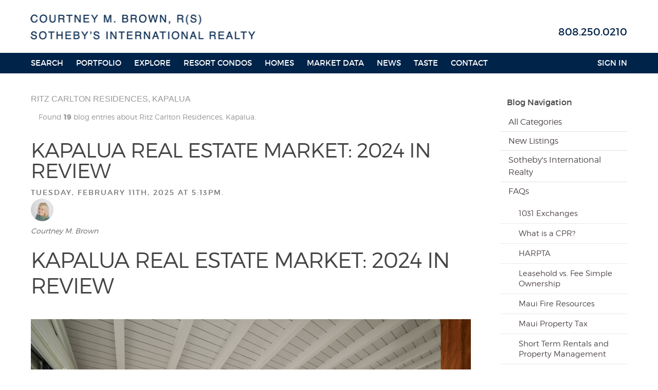

--- FILE ---
content_type: text/html; charset=UTF-8
request_url: http://www.luxuryrealestatemaui.com/blog/ritz-carlton-residences-kapalua/
body_size: 46376
content:
<!DOCTYPE html>
<!--[if lt IE 7]>  <html lang="en-US" class="ie ie6 lte9 lte8 lte7"> <![endif]-->
<!--[if IE 7]>     <html lang="en-US" class="ie ie7 lte9 lte8 lte7"> <![endif]-->
<!--[if IE 8]>     <html lang="en-US" class="ie ie8 lte9 lte8"> <![endif]-->
<!--[if IE 9]>     <html lang="en-US" class="ie ie9 lte9"> <![endif]-->
<!--[if (gt IE 9)|!(IE)]><!--><html lang="en-US"><!--<![endif]-->
	<head>
		<meta charset="utf-8">
<title>Ritz-Carlton Residences Kapalua | Condominiums For Sale | Kapalua Real Estate </title>
<meta name="description" content="Ritz-Carlton Residences, Kapalua: condominium residences for sale at the Ritz-Carlton, Kapalua, Maui.">
<meta name="keywords" content="Ritz-Carlton Residences, Kapalua, Ritz-Carlton Residences condos for sale, ritz-carlton kapalua for sale">
<!--[if lt IE 9]><script src="//html5shiv.googlecode.com/svn/trunk/html5.js"></script><![endif]-->
<meta name="google-site-verification" content="JYjeR8_EVY6oB84QUlI9Q6czVbGy8YNdL7clADFYR4E">
<meta name="msvalidate.01" content="0DB1B95DB62FE236D8A3151CF4C916CE">
<link rel="alternate" type="application/rss+xml" title="Blog RSS Feed" href="http://www.luxuryrealestatemaui.com/blog/rss/">
<link rel="next" href="/blog/ritz-carlton-residences-kapalua/?p=2">
<style>abbr,address,article,aside,audio,b,blockquote,body,canvas,caption,cite,code,dd,del,details,dfn,div,dl,dt,em,fieldset,figcaption,figure,footer,form,h1,h2,h3,h4,h5,h6,header,hgroup,html,i,iframe,img,ins,kbd,label,legend,li,mark,menu,nav,object,ol,p,pre,q,samp,section,small,span,strong,sub,summary,sup,table,tbody,td,tfoot,th,thead,time,tr,ul,var,video{margin:0;padding:0;border:0;outline:0;font-size:100%;background:0 0}html{-webkit-text-size-adjust:none}body{line-height:1}article,aside,details,figcaption,figure,footer,header,hgroup,menu,nav,section{display:block}nav ul{margin:0;padding:0;list-style:none}blockquote,q{quotes:none}blockquote:after,blockquote:before,q:after,q:before{content:'';content:none}a{margin:0;padding:0;font-size:100%;vertical-align:baseline;background:0 0}ins{background-color:#ff9;color:#000;text-decoration:none}mark{background-color:#ff9;color:#000;font-style:italic;font-weight:700}del{text-decoration:line-through}abbr[title],dfn[title]{border-bottom:1px dotted;cursor:help}table{border-collapse:collapse;border-spacing:0}hr{display:block;height:1px;border:0;border-top:1px solid #ccc;margin:1em 0;padding:0}input,select{vertical-align:middle}button::-moz-focus-inner{padding:0;border:none}img{max-width:100%;height:auto}*{-moz-box-sizing:border-box;box-sizing:border-box}.grid_12,form{position:relative}.grid_12:after,.grid_12:before,form:after,form:before{content:"";display:table}.grid_12:after,form:after{clear:both}.grid_12:after,.grid_12:before,form:after,form:before{content:"";display:table}.grid_12:after,form:after{clear:both}.grid_12 .x12,form .x12{width:100%;margin-right:5%;float:left}@media only screen and (max-width:480px){.grid_12 .x12,form .x12{width:auto;margin:0;left:auto;float:none;clear:left}}.grid_12 .x11,form .x11{width:91.25%;margin-right:5%;float:left}@media only screen and (max-width:480px){.grid_12 .x11,form .x11{width:auto;margin:0;left:auto;float:none;clear:left}}.grid_12 .x10,form .x10{width:82.5%;margin-right:5%;float:left}@media only screen and (max-width:480px){.grid_12 .x10,form .x10{width:auto;margin:0;left:auto;float:none;clear:left}}.grid_12 .x9,form .x9{width:73.75%;margin-right:5%;float:left}@media only screen and (max-width:480px){.grid_12 .x9,form .x9{width:auto;margin:0;left:auto;float:none;clear:left}}.grid_12 .x8,form .x8{width:65%;margin-right:5%;float:left}@media only screen and (max-width:480px){.grid_12 .x8,form .x8{width:auto;margin:0;left:auto;float:none;clear:left}}.grid_12 .x7,form .x7{width:56.25%;margin-right:5%;float:left}@media only screen and (max-width:480px){.grid_12 .x7,form .x7{width:auto;margin:0;left:auto;float:none;clear:left}}.grid_12 .x6,form .x6{width:47.5%;margin-right:5%;float:left}@media only screen and (max-width:480px){.grid_12 .x6,form .x6{width:auto;margin:0;left:auto;float:none;clear:left}}.grid_12 .x5,form .x5{width:38.75%;margin-right:5%;float:left}@media only screen and (max-width:480px){.grid_12 .x5,form .x5{width:auto;margin:0;left:auto;float:none;clear:left}}.grid_12 .x4,form .x4{width:30%;margin-right:5%;float:left}@media only screen and (max-width:480px){.grid_12 .x4,form .x4{width:auto;margin:0;left:auto;float:none;clear:left}}.grid_12 .x3,form .x3{width:21.25%;margin-right:5%;float:left}@media only screen and (max-width:480px){.grid_12 .x3,form .x3{width:auto;margin:0;left:auto;float:none;clear:left}}.grid_12 .x2,form .x2{width:12.5%;margin-right:5%;float:left}@media only screen and (max-width:480px){.grid_12 .x2,form .x2{width:auto;margin:0;left:auto;float:none;clear:left}}.grid_12 .x1,form .x1{width:3.75%;margin-right:5%;float:left}@media only screen and (max-width:480px){.grid_12 .x1,form .x1{width:auto;margin:0;left:auto;float:none;clear:left}}.grid_12 .o12,form .o12{margin-left:5%;margin-right:0!important;left:100%;position:relative}@media only screen and (max-width:480px){.grid_12 .o12,form .o12{width:auto;margin:0;left:auto;float:none;clear:left}}.grid_12 .o11,form .o11{margin-left:-3.75%;margin-right:0!important;left:100%;position:relative}@media only screen and (max-width:480px){.grid_12 .o11,form .o11{width:auto;margin:0;left:auto;float:none;clear:left}}.grid_12 .o10,form .o10{margin-left:-12.5%;margin-right:0!important;left:100%;position:relative}@media only screen and (max-width:480px){.grid_12 .o10,form .o10{width:auto;margin:0;left:auto;float:none;clear:left}}.grid_12 .o9,form .o9{margin-left:-21.25%;margin-right:0!important;left:100%;position:relative}@media only screen and (max-width:480px){.grid_12 .o9,form .o9{width:auto;margin:0;left:auto;float:none;clear:left}}.grid_12 .o8,form .o8{margin-left:-30%;margin-right:0!important;left:100%;position:relative}@media only screen and (max-width:480px){.grid_12 .o8,form .o8{width:auto;margin:0;left:auto;float:none;clear:left}}.grid_12 .o7,form .o7{margin-left:-38.75%;margin-right:0!important;left:100%;position:relative}@media only screen and (max-width:480px){.grid_12 .o7,form .o7{width:auto;margin:0;left:auto;float:none;clear:left}}.grid_12 .o6,form .o6{margin-left:-47.5%;margin-right:0!important;left:100%;position:relative}@media only screen and (max-width:480px){.grid_12 .o6,form .o6{width:auto;margin:0;left:auto;float:none;clear:left}}.grid_12 .o5,form .o5{margin-left:-56.25%;margin-right:0!important;left:100%;position:relative}@media only screen and (max-width:480px){.grid_12 .o5,form .o5{width:auto;margin:0;left:auto;float:none;clear:left}}.grid_12 .o4,form .o4{margin-left:-65%;margin-right:0!important;left:100%;position:relative}@media only screen and (max-width:480px){.grid_12 .o4,form .o4{width:auto;margin:0;left:auto;float:none;clear:left}}.grid_12 .o3,form .o3{margin-left:-73.75%;margin-right:0!important;left:100%;position:relative}@media only screen and (max-width:480px){.grid_12 .o3,form .o3{width:auto;margin:0;left:auto;float:none;clear:left}}.grid_12 .o2,form .o2{margin-left:-82.5%;margin-right:0!important;left:100%;position:relative}@media only screen and (max-width:480px){.grid_12 .o2,form .o2{width:auto;margin:0;left:auto;float:none;clear:left}}.grid_12 .o1,form .o1{margin-left:-91.25%;margin-right:0!important;left:100%;position:relative}@media only screen and (max-width:480px){.grid_12 .o1,form .o1{width:auto;margin:0;left:auto;float:none;clear:left}}.grid_12 .pFirst,form .pFirst{clear:left!important}.grid_12 .pLast,form .pLast{margin-right:0!important}.grid_12 .o0,form .o0{margin-left:-100%;left:100%;position:relative;clear:left}@media only screen and (max-width:480px){.grid_12 .o0,form .o0{width:auto;margin:0;left:auto;float:none;clear:left}}.grid_12 .last,form .last{margin-right:0}.grid_12 .first,form .first{clear:left}.grid_12 .video,form .video{position:relative;padding-bottom:56.25%;padding-top:30px;height:0;overflow:hidden;margin-bottom:24px}.grid_12 .video-pleft,form .video-pleft{position:relative;padding-bottom:56.25%;padding-top:30px;height:0;overflow:hidden;margin-bottom:24px;float:left;width:50%;height:auto;margin:0 5% 24px 0;padding-bottom:28.13%}.grid_12 .video-pleft embed,.grid_12 .video-pleft iframe,.grid_12 .video-pleft object,form .video-pleft embed,form .video-pleft iframe,form .video-pleft object{position:absolute;top:0;left:0;width:100%;height:100%}.grid_12 .video-pright,form .video-pright{position:relative;padding-bottom:56.25%;padding-top:30px;height:0;overflow:hidden;margin-bottom:24px;float:right;width:50%;height:auto;margin:0 0 24px 5%;padding-bottom:28.13%}.grid_12 .video-pright embed,.grid_12 .video-pright iframe,.grid_12 .video-pright object,form .video-pright embed,form .video-pright iframe,form .video-pright object{position:absolute;top:0;left:0;width:100%;height:100%}.grid_12 .video embed,.grid_12 .video iframe,.grid_12 .video object,.grid_12 .video-pleft embed,.grid_12 .video-pleft iframe,.grid_12 .video-pleft object,.grid_12 .video-pright embed,.grid_12 .video-pright iframe,.grid_12 .video-pright object,form .video embed,form .video iframe,form .video object,form .video-pleft embed,form .video-pleft iframe,form .video-pleft object,form .video-pright embed,form .video-pright iframe,form .video-pright object{position:absolute;top:0;left:0;width:100%;height:100%}.grid_12 .pleft,form .pleft{margin:0 5% 24px 0;float:left}.grid_12 .pright,form .pright{margin:0 0 24px 5%;float:right}.grid_12 .flowgrid,form .flowgrid{clear:both}.grid_12 .flowgrid:after,.grid_12 .flowgrid:before,form .flowgrid:after,form .flowgrid:before{content:"";display:table}.grid_12 .flowgrid:after,form .flowgrid:after{clear:both}.grid_12 .flowgrid:after,.grid_12 .flowgrid:before,form .flowgrid:after,form .flowgrid:before{content:"";display:table}.grid_12 .flowgrid:after,form .flowgrid:after{clear:both}.grid_12 .flowgrid>article,.grid_12 .flowgrid>div,.grid_12 .flowgrid>label,.grid_12 .flowgrid>li,form .flowgrid>article,form .flowgrid>div,form .flowgrid>label,form .flowgrid>li{float:left;width:12.5%;margin-right:5%}.grid_12 .flowgrid>article:nth-of-type(6n+6),.grid_12 .flowgrid>div:nth-of-type(6n+6),.grid_12 .flowgrid>label:nth-of-type(6n+6),.grid_12 .flowgrid>li:nth-of-type(6n+6),form .flowgrid>article:nth-of-type(6n+6),form .flowgrid>div:nth-of-type(6n+6),form .flowgrid>label:nth-of-type(6n+6),form .flowgrid>li:nth-of-type(6n+6){margin-right:0}@media only screen and (max-width:480px){.grid_12 .flowgrid>article,.grid_12 .flowgrid>div,.grid_12 .flowgrid>label,.grid_12 .flowgrid>li,form .flowgrid>article,form .flowgrid>div,form .flowgrid>label,form .flowgrid>li{width:auto;margin:0;left:auto;float:none;clear:left}}.grid_12 .keyval strong,form .keyval strong{width:47.5%}.grid_12 .keyval span,form .keyval span{width:47.5%}.grid_12 .keyval span,.grid_12 .keyval strong,form .keyval span,form .keyval strong{word-wrap:break-word}@media only screen and (max-width:480px){.grid_12 .pright,.grid_12 pleft,form .pright,form pleft{float:none;display:block;text-align:center}.grid_12 .video,.grid_12 .video-pleft,.grid_12 .video-pright,form .video,form .video-pleft,form .video-pright{float:none;width:auto;position:relative;padding-bottom:56.25%}}.grid_10{position:relative}.grid_10:after,.grid_10:before{content:"";display:table}.grid_10:after{clear:both}.grid_10:after,.grid_10:before{content:"";display:table}.grid_10:after{clear:both}.grid_10 .x10{width:100%;margin-right:5%;float:left}@media only screen and (max-width:480px){.grid_10 .x10{width:auto;margin:0;left:auto;float:none;clear:left}}.grid_10 .x9{width:89.5%;margin-right:5%;float:left}@media only screen and (max-width:480px){.grid_10 .x9{width:auto;margin:0;left:auto;float:none;clear:left}}.grid_10 .x8{width:79%;margin-right:5%;float:left}@media only screen and (max-width:480px){.grid_10 .x8{width:auto;margin:0;left:auto;float:none;clear:left}}.grid_10 .x7{width:68.5%;margin-right:5%;float:left}@media only screen and (max-width:480px){.grid_10 .x7{width:auto;margin:0;left:auto;float:none;clear:left}}.grid_10 .x6{width:58%;margin-right:5%;float:left}@media only screen and (max-width:480px){.grid_10 .x6{width:auto;margin:0;left:auto;float:none;clear:left}}.grid_10 .x5{width:47.5%;margin-right:5%;float:left}@media only screen and (max-width:480px){.grid_10 .x5{width:auto;margin:0;left:auto;float:none;clear:left}}.grid_10 .x4{width:37%;margin-right:5%;float:left}@media only screen and (max-width:480px){.grid_10 .x4{width:auto;margin:0;left:auto;float:none;clear:left}}.grid_10 .x3{width:26.5%;margin-right:5%;float:left}@media only screen and (max-width:480px){.grid_10 .x3{width:auto;margin:0;left:auto;float:none;clear:left}}.grid_10 .x2{width:16%;margin-right:5%;float:left}@media only screen and (max-width:480px){.grid_10 .x2{width:auto;margin:0;left:auto;float:none;clear:left}}.grid_10 .x1{width:5.5%;margin-right:5%;float:left}@media only screen and (max-width:480px){.grid_10 .x1{width:auto;margin:0;left:auto;float:none;clear:left}}.grid_10 .o10{margin-left:5%;margin-right:0!important;left:100%;position:relative}@media only screen and (max-width:480px){.grid_10 .o10{width:auto;margin:0;left:auto;float:none;clear:left}}.grid_10 .o9{margin-left:-5.5%;margin-right:0!important;left:100%;position:relative}@media only screen and (max-width:480px){.grid_10 .o9{width:auto;margin:0;left:auto;float:none;clear:left}}.grid_10 .o8{margin-left:-16%;margin-right:0!important;left:100%;position:relative}@media only screen and (max-width:480px){.grid_10 .o8{width:auto;margin:0;left:auto;float:none;clear:left}}.grid_10 .o7{margin-left:-26.5%;margin-right:0!important;left:100%;position:relative}@media only screen and (max-width:480px){.grid_10 .o7{width:auto;margin:0;left:auto;float:none;clear:left}}.grid_10 .o6{margin-left:-37%;margin-right:0!important;left:100%;position:relative}@media only screen and (max-width:480px){.grid_10 .o6{width:auto;margin:0;left:auto;float:none;clear:left}}.grid_10 .o5{margin-left:-47.5%;margin-right:0!important;left:100%;position:relative}@media only screen and (max-width:480px){.grid_10 .o5{width:auto;margin:0;left:auto;float:none;clear:left}}.grid_10 .o4{margin-left:-58%;margin-right:0!important;left:100%;position:relative}@media only screen and (max-width:480px){.grid_10 .o4{width:auto;margin:0;left:auto;float:none;clear:left}}.grid_10 .o3{margin-left:-68.5%;margin-right:0!important;left:100%;position:relative}@media only screen and (max-width:480px){.grid_10 .o3{width:auto;margin:0;left:auto;float:none;clear:left}}.grid_10 .o2{margin-left:-79%;margin-right:0!important;left:100%;position:relative}@media only screen and (max-width:480px){.grid_10 .o2{width:auto;margin:0;left:auto;float:none;clear:left}}.grid_10 .o1{margin-left:-89.5%;margin-right:0!important;left:100%;position:relative}@media only screen and (max-width:480px){.grid_10 .o1{width:auto;margin:0;left:auto;float:none;clear:left}}.grid_10 .pFirst{clear:left!important}.grid_10 .pLast{margin-right:0!important}.grid_10 .o0{margin-left:-100%;left:100%;position:relative;clear:left}@media only screen and (max-width:480px){.grid_10 .o0{width:auto;margin:0;left:auto;float:none;clear:left}}.grid_10 .last{margin-right:0}.grid_10 .first{clear:left}.grid_10 .video{position:relative;padding-bottom:56.25%;padding-top:30px;height:0;overflow:hidden;margin-bottom:24px}.grid_10 .video-pleft{position:relative;padding-bottom:56.25%;padding-top:30px;height:0;overflow:hidden;margin-bottom:24px;float:left;width:50%;height:auto;margin:0 5% 24px 0;padding-bottom:28.13%}.grid_10 .video-pleft embed,.grid_10 .video-pleft iframe,.grid_10 .video-pleft object{position:absolute;top:0;left:0;width:100%;height:100%}.grid_10 .video-pright{position:relative;padding-bottom:56.25%;padding-top:30px;height:0;overflow:hidden;margin-bottom:24px;float:right;width:50%;height:auto;margin:0 0 24px 5%;padding-bottom:28.13%}.grid_10 .video-pright embed,.grid_10 .video-pright iframe,.grid_10 .video-pright object{position:absolute;top:0;left:0;width:100%;height:100%}.grid_10 .video embed,.grid_10 .video iframe,.grid_10 .video object,.grid_10 .video-pleft embed,.grid_10 .video-pleft iframe,.grid_10 .video-pleft object,.grid_10 .video-pright embed,.grid_10 .video-pright iframe,.grid_10 .video-pright object{position:absolute;top:0;left:0;width:100%;height:100%}.grid_10 .pleft{margin:0 5% 24px 0;float:left}.grid_10 .pright{margin:0 0 24px 5%;float:right}.grid_10 .flowgrid{clear:both}.grid_10 .flowgrid:after,.grid_10 .flowgrid:before{content:"";display:table}.grid_10 .flowgrid:after{clear:both}.grid_10 .flowgrid:after,.grid_10 .flowgrid:before{content:"";display:table}.grid_10 .flowgrid:after{clear:both}.grid_10 .flowgrid>article,.grid_10 .flowgrid>div,.grid_10 .flowgrid>label,.grid_10 .flowgrid>li{float:left;width:16%;margin-right:5%}.grid_10 .flowgrid>article:nth-of-type(5n+5),.grid_10 .flowgrid>div:nth-of-type(5n+5),.grid_10 .flowgrid>label:nth-of-type(5n+5),.grid_10 .flowgrid>li:nth-of-type(5n+5){margin-right:0}@media only screen and (max-width:480px){.grid_10 .flowgrid>article,.grid_10 .flowgrid>div,.grid_10 .flowgrid>label,.grid_10 .flowgrid>li{width:auto;margin:0;left:auto;float:none;clear:left}}.grid_10 .keyval strong{width:47.5%}.grid_10 .keyval span{width:47.5%}.grid_10 .keyval span,.grid_10 .keyval strong{word-wrap:break-word}@media only screen and (max-width:480px){.grid_10 .pright,.grid_10 pleft{float:none;display:block;text-align:center}.grid_10 .video,.grid_10 .video-pleft,.grid_10 .video-pright{float:none;width:auto;position:relative;padding-bottom:56.25%}}.colset_3:after,.colset_3:before{content:"";display:table}.colset_3:after{clear:both}.colset_3:after,.colset_3:before{content:"";display:table}.colset_3:after{clear:both}.colset_3 article{padding:20px}.colset_3 article:first-child{width:33.33333333%;margin-left:-100%;position:relative;left:100%;float:left;clear:left}@media only screen and (max-width:480px){.colset_3 article:first-child{width:auto;margin:0;left:auto;float:none;clear:left}}.colset_3 article:nth-of-type(2n+2){width:33.33333333%;margin-left:-66.66666667%;position:relative;left:100%;float:left;clear:none}@media only screen and (max-width:480px){.colset_3 article:nth-of-type(2n+2){width:auto;margin:0;left:auto;float:none;clear:left}}.colset_3 article:last-child{width:33.33333333%;margin-left:-33.33333333%;position:relative;left:100%;float:left;clear:none}@media only screen and (max-width:480px){.colset_3 article:last-child{width:auto;margin:0;left:auto;float:none;clear:left}}.colset_4:after,.colset_4:before{content:"";display:table}.colset_4:after{clear:both}.colset_4:after,.colset_4:before{content:"";display:table}.colset_4:after{clear:both}.colset_4>article{padding:20px}.colset_4>article:first-child{width:25%;margin-left:-100%;position:relative;left:100%;float:left;clear:left}@media only screen and (max-width:480px){.colset_4>article:first-child{width:auto;margin:0;left:auto;float:none;clear:left}}.colset_4>article:nth-of-type(2n+2){width:25%;margin-left:-75%;position:relative;left:100%;float:left;clear:none}@media only screen and (max-width:480px){.colset_4>article:nth-of-type(2n+2){width:auto;margin:0;left:auto;float:none;clear:left}}.colset_4>article:nth-of-type(2n+3){width:25%;margin-left:-50%;position:relative;left:100%;float:left;clear:none}@media only screen and (max-width:480px){.colset_4>article:nth-of-type(2n+3){width:auto;margin:0;left:auto;float:none;clear:left}}.colset_4>article:nth-of-type(2n+4){width:25%;margin-left:-25%;position:relative;left:100%;float:left;clear:none}@media only screen and (max-width:480px){.colset_4>article:nth-of-type(2n+4){width:auto;margin:0;left:auto;float:none;clear:left}}@font-face{font-family:FontAwesome;src:url(/inc/skins/brew/fnt/fontawesome-webfont.eot?v=3.2.1);src:url(/inc/skins/brew/fnt/fontawesome-webfont.eot?#iefix&v=3.2.1) format('embedded-opentype'),url(/inc/skins/brew/fnt/fontawesome-webfont.woff?v=3.2.1) format('woff'),url(/inc/skins/brew/fnt/fontawesome-webfont.ttf?v=3.2.1) format('truetype'),url(/inc/skins/brew/fnt/fontawesome-webfont.svg#fontawesomeregular?v=3.2.1) format('svg');font-weight:400;font-style:normal}[class*=" icon-"]:before,[class^=icon-]:before{font-family:FontAwesome;font-weight:400;font-style:normal;display:inline-block;text-decoration:inherit;line-height:.9}a [class*=" icon-"],a [class^=icon-]{display:inline-block;text-decoration:inherit}.icon-large:before{vertical-align:middle;font-size:1.33333333em}.btn [class*=" icon-"],.btn [class^=icon-],.tabs [class*=" icon-"],.tabs [class^=icon-]{line-height:.9em}li [class*=" icon-"],li [class^=icon-]{display:inline-block;width:1.25em;text-align:center}li .icon-large:before{width:1.875em}ul.icons{list-style-type:none;margin-left:2em;text-indent:-.8em}ul.icons li [class*=" icon-"],ul.icons li [class^=icon-]{width:.8em}ul.icons li .icon-large:before{vertical-align:initial}.icon-glass:before{content:"\f000"}.icon-music:before{content:"\f001"}.icon-search:before{content:"\f002"}.icon-envelope-alt:before{content:"\f003"}.icon-heart:before{content:"\f004"}.icon-star:before{content:"\f005"}.icon-star-empty:before{content:"\f006"}.icon-user:before{content:"\f007"}.icon-film:before{content:"\f008"}.icon-th-large:before{content:"\f009"}.icon-th:before{content:"\f00a"}.icon-th-list:before{content:"\f00b"}.icon-ok:before{content:"\f00c"}.icon-remove:before{content:"\f00d"}.icon-zoom-in:before{content:"\f00e"}.icon-zoom-out:before{content:"\f010"}.icon-off:before,.icon-power-off:before{content:"\f011"}.icon-signal:before{content:"\f012"}.icon-cog:before,.icon-gear:before{content:"\f013"}.icon-trash:before{content:"\f014"}.icon-home:before{content:"\f015"}.icon-file-alt:before{content:"\f016"}.icon-time:before{content:"\f017"}.icon-road:before{content:"\f018"}.icon-download-alt:before{content:"\f019"}.icon-download:before{content:"\f01a"}.icon-upload:before{content:"\f01b"}.icon-inbox:before{content:"\f01c"}.icon-play-circle:before{content:"\f01d"}.icon-repeat:before,.icon-rotate-right:before{content:"\f01e"}.icon-refresh:before{content:"\f021"}.icon-list-alt:before{content:"\f022"}.icon-lock:before{content:"\f023"}.icon-flag:before{content:"\f024"}.icon-headphones:before{content:"\f025"}.icon-volume-off:before{content:"\f026"}.icon-volume-down:before{content:"\f027"}.icon-volume-up:before{content:"\f028"}.icon-qrcode:before{content:"\f029"}.icon-barcode:before{content:"\f02a"}.icon-tag:before{content:"\f02b"}.icon-tags:before{content:"\f02c"}.icon-book:before{content:"\f02d"}.icon-bookmark:before{content:"\f02e"}.icon-print:before{content:"\f02f"}.icon-camera:before{content:"\f030"}.icon-font:before{content:"\f031"}.icon-bold:before{content:"\f032"}.icon-italic:before{content:"\f033"}.icon-text-height:before{content:"\f034"}.icon-text-width:before{content:"\f035"}.icon-align-left:before{content:"\f036"}.icon-align-center:before{content:"\f037"}.icon-align-right:before{content:"\f038"}.icon-align-justify:before{content:"\f039"}.icon-list:before{content:"\f03a"}.icon-indent-left:before{content:"\f03b"}.icon-indent-right:before{content:"\f03c"}.icon-facetime-video:before{content:"\f03d"}.icon-picture:before{content:"\f03e"}.icon-pencil:before{content:"\f040"}.icon-map-marker:before{content:"\f041"}.icon-adjust:before{content:"\f042"}.icon-tint:before{content:"\f043"}.icon-edit:before{content:"\f044"}.icon-share:before{content:"\f045"}.icon-check:before{content:"\f046"}.icon-move:before{content:"\f047"}.icon-step-backward:before{content:"\f048"}.icon-fast-backward:before{content:"\f049"}.icon-backward:before{content:"\f04a"}.icon-play:before{content:"\f04b"}.icon-pause:before{content:"\f04c"}.icon-stop:before{content:"\f04d"}.icon-forward:before{content:"\f04e"}.icon-fast-forward:before{content:"\f050"}.icon-step-forward:before{content:"\f051"}.icon-eject:before{content:"\f052"}.icon-chevron-left:before{content:"\f053"}.icon-chevron-right:before{content:"\f054"}.icon-plus-sign:before{content:"\f055"}.icon-minus-sign:before{content:"\f056"}.icon-remove-sign:before{content:"\f057"}.icon-ok-sign:before{content:"\f058"}.icon-question-sign:before{content:"\f059"}.icon-info-sign:before{content:"\f05a"}.icon-screenshot:before{content:"\f05b"}.icon-remove-circle:before{content:"\f05c"}.icon-ok-circle:before{content:"\f05d"}.icon-ban-circle:before{content:"\f05e"}.icon-arrow-left:before{content:"\f060"}.icon-arrow-right:before{content:"\f061"}.icon-arrow-up:before{content:"\f062"}.icon-arrow-down:before{content:"\f063"}.icon-mail-forward:before,.icon-share-alt:before{content:"\f064"}.icon-resize-full:before{content:"\f065"}.icon-resize-small:before{content:"\f066"}.icon-plus:before{content:"\f067"}.icon-minus:before{content:"\f068"}.icon-asterisk:before{content:"\f069"}.icon-exclamation-sign:before{content:"\f06a"}.icon-gift:before{content:"\f06b"}.icon-leaf:before{content:"\f06c"}.icon-fire:before{content:"\f06d"}.icon-eye-open:before{content:"\f06e"}.icon-eye-close:before{content:"\f070"}.icon-warning-sign:before{content:"\f071"}.icon-plane:before{content:"\f072"}.icon-calendar:before{content:"\f073"}.icon-random:before{content:"\f074"}.icon-comment:before{content:"\f075"}.icon-magnet:before{content:"\f076"}.icon-chevron-up:before{content:"\f077"}.icon-chevron-down:before{content:"\f078"}.icon-retweet:before{content:"\f079"}.icon-shopping-cart:before{content:"\f07a"}.icon-folder-close:before{content:"\f07b"}.icon-folder-open:before{content:"\f07c"}.icon-resize-vertical:before{content:"\f07d"}.icon-resize-horizontal:before{content:"\f07e"}.icon-bar-chart:before{content:"\f080"}.icon-twitter-sign:before{content:"\f081"}.icon-facebook-sign:before{content:"\f082"}.icon-camera-retro:before{content:"\f083"}.icon-key:before{content:"\f084"}.icon-cogs:before,.icon-gears:before{content:"\f085"}.icon-comments:before{content:"\f086"}.icon-thumbs-up-alt:before{content:"\f087"}.icon-thumbs-down-alt:before{content:"\f088"}.icon-star-half:before{content:"\f089"}.icon-heart-empty:before{content:"\f08a"}.icon-signout:before{content:"\f08b"}.icon-linkedin-sign:before{content:"\f08c"}.icon-pushpin:before{content:"\f08d"}.icon-external-link:before{content:"\f08e"}.icon-signin:before{content:"\f090"}.icon-trophy:before{content:"\f091"}.icon-github-sign:before{content:"\f092"}.icon-upload-alt:before{content:"\f093"}.icon-lemon:before{content:"\f094"}.icon-phone:before{content:"\f095"}.icon-check-empty:before,.icon-unchecked:before{content:"\f096"}.icon-bookmark-empty:before{content:"\f097"}.icon-phone-sign:before{content:"\f098"}.icon-twitter:before{content:"\f099"}.icon-facebook:before{content:"\f09a"}.icon-github:before{content:"\f09b"}.icon-unlock:before{content:"\f09c"}.icon-credit-card:before{content:"\f09d"}.icon-rss:before{content:"\f09e"}.icon-hdd:before{content:"\f0a0"}.icon-bullhorn:before{content:"\f0a1"}.icon-bell:before{content:"\f0a2"}.icon-certificate:before{content:"\f0a3"}.icon-hand-right:before{content:"\f0a4"}.icon-hand-left:before{content:"\f0a5"}.icon-hand-up:before{content:"\f0a6"}.icon-hand-down:before{content:"\f0a7"}.icon-circle-arrow-left:before{content:"\f0a8"}.icon-circle-arrow-right:before{content:"\f0a9"}.icon-circle-arrow-up:before{content:"\f0aa"}.icon-circle-arrow-down:before{content:"\f0ab"}.icon-globe:before{content:"\f0ac"}.icon-wrench:before{content:"\f0ad"}.icon-tasks:before{content:"\f0ae"}.icon-filter:before{content:"\f0b0"}.icon-briefcase:before{content:"\f0b1"}.icon-fullscreen:before{content:"\f0b2"}.icon-group:before{content:"\f0c0"}.icon-link:before{content:"\f0c1"}.icon-cloud:before{content:"\f0c2"}.icon-beaker:before{content:"\f0c3"}.icon-cut:before{content:"\f0c4"}.icon-copy:before{content:"\f0c5"}.icon-paper-clip:before,.icon-paperclip:before{content:"\f0c6"}.icon-save:before{content:"\f0c7"}.icon-sign-blank:before{content:"\f0c8"}.icon-reorder:before{content:"\f0c9"}.icon-list-ul:before{content:"\f0ca"}.icon-list-ol:before{content:"\f0cb"}.icon-strikethrough:before{content:"\f0cc"}.icon-underline:before{content:"\f0cd"}.icon-table:before{content:"\f0ce"}.icon-magic:before{content:"\f0d0"}.icon-truck:before{content:"\f0d1"}.icon-pinterest:before{content:"\f0d2"}.icon-pinterest-sign:before{content:"\f0d3"}.icon-google-plus-sign:before{content:"\f0d4"}.icon-google-plus:before{content:"\f0d5"}.icon-money:before{content:"\f0d6"}.icon-caret-down:before{content:"\f0d7"}.icon-caret-up:before{content:"\f0d8"}.icon-caret-left:before{content:"\f0d9"}.icon-caret-right:before{content:"\f0da"}.icon-columns:before{content:"\f0db"}.icon-sort:before{content:"\f0dc"}.icon-sort-down:before{content:"\f0dd"}.icon-sort-up:before{content:"\f0de"}.icon-envelope:before{content:"\f0e0"}.icon-linkedin:before{content:"\f0e1"}.icon-rotate-left:before,.icon-undo:before{content:"\f0e2"}.icon-legal:before{content:"\f0e3"}.icon-dashboard:before{content:"\f0e4"}.icon-comment-alt:before{content:"\f0e5"}.icon-comments-alt:before{content:"\f0e6"}.icon-bolt:before{content:"\f0e7"}.icon-sitemap:before{content:"\f0e8"}.icon-umbrella:before{content:"\f0e9"}.icon-paste:before{content:"\f0ea"}.icon-lightbulb:before{content:"\f0eb"}.icon-exchange:before{content:"\f0ec"}.icon-cloud-download:before{content:"\f0ed"}.icon-cloud-upload:before{content:"\f0ee"}.icon-user-md:before{content:"\f0f0"}.icon-stethoscope:before{content:"\f0f1"}.icon-suitcase:before{content:"\f0f2"}.icon-bell-alt:before{content:"\f0f3"}.icon-coffee:before{content:"\f0f4"}.icon-food:before{content:"\f0f5"}.icon-file-text-alt:before{content:"\f0f6"}.icon-building:before{content:"\f0f7"}.icon-hospital:before{content:"\f0f8"}.icon-ambulance:before{content:"\f0f9"}.icon-medkit:before{content:"\f0fa"}.icon-fighter-jet:before{content:"\f0fb"}.icon-beer:before{content:"\f0fc"}.icon-h-sign:before{content:"\f0fd"}.icon-plus-sign-alt:before{content:"\f0fe"}.icon-double-angle-left:before{content:"\f100"}.icon-double-angle-right:before{content:"\f101"}.icon-double-angle-up:before{content:"\f102"}.icon-double-angle-down:before{content:"\f103"}.icon-angle-left:before{content:"\f104"}.icon-angle-right:before{content:"\f105"}.icon-angle-up:before{content:"\f106"}.icon-angle-down:before{content:"\f107"}.icon-desktop:before{content:"\f108"}.icon-laptop:before{content:"\f109"}.icon-tablet:before{content:"\f10a"}.icon-mobile-phone:before{content:"\f10b"}.icon-circle-blank:before{content:"\f10c"}.icon-quote-left:before{content:"\f10d"}.icon-quote-right:before{content:"\f10e"}.icon-spinner:before{content:"\f110"}.icon-circle:before{content:"\f111"}.icon-mail-reply:before,.icon-reply:before{content:"\f112"}.icon-github-alt:before{content:"\f113"}.icon-folder-close-alt:before{content:"\f114"}.icon-folder-open-alt:before{content:"\f115"}.icon-expand-alt:before{content:"\f116"}.icon-collapse-alt:before{content:"\f117"}.icon-smile:before{content:"\f118"}.icon-frown:before{content:"\f119"}.icon-meh:before{content:"\f11a"}.icon-gamepad:before{content:"\f11b"}.icon-keyboard:before{content:"\f11c"}.icon-flag-alt:before{content:"\f11d"}.icon-flag-checkered:before{content:"\f11e"}.icon-terminal:before{content:"\f120"}.icon-code:before{content:"\f121"}.icon-reply-all:before{content:"\f122"}.icon-mail-reply-all:before{content:"\f122"}.icon-star-half-empty:before,.icon-star-half-full:before{content:"\f123"}.icon-location-arrow:before{content:"\f124"}.icon-crop:before{content:"\f125"}.icon-code-fork:before{content:"\f126"}.icon-unlink:before{content:"\f127"}.icon-question:before{content:"\f128"}.icon-info:before{content:"\f129"}.icon-exclamation:before{content:"\f12a"}.icon-superscript:before{content:"\f12b"}.icon-subscript:before{content:"\f12c"}.icon-eraser:before{content:"\f12d"}.icon-puzzle-piece:before{content:"\f12e"}.icon-microphone:before{content:"\f130"}.icon-microphone-off:before{content:"\f131"}.icon-shield:before{content:"\f132"}.icon-calendar-empty:before{content:"\f133"}.icon-fire-extinguisher:before{content:"\f134"}.icon-rocket:before{content:"\f135"}.icon-maxcdn:before{content:"\f136"}.icon-chevron-sign-left:before{content:"\f137"}.icon-chevron-sign-right:before{content:"\f138"}.icon-chevron-sign-up:before{content:"\f139"}.icon-chevron-sign-down:before{content:"\f13a"}.icon-html5:before{content:"\f13b"}.icon-css3:before{content:"\f13c"}.icon-anchor:before{content:"\f13d"}.icon-unlock-alt:before{content:"\f13e"}.icon-bullseye:before{content:"\f140"}.icon-ellipsis-horizontal:before{content:"\f141"}.icon-ellipsis-vertical:before{content:"\f142"}.icon-rss-sign:before{content:"\f143"}.icon-play-sign:before{content:"\f144"}.icon-ticket:before{content:"\f145"}.icon-minus-sign-alt:before{content:"\f146"}.icon-check-minus:before{content:"\f147"}.icon-level-up:before{content:"\f148"}.icon-level-down:before{content:"\f149"}.icon-check-sign:before{content:"\f14a"}.icon-edit-sign:before{content:"\f14b"}.icon-external-link-sign:before{content:"\f14c"}.icon-share-sign:before{content:"\f14d"}.icon-compass:before{content:"\f14e"}.icon-collapse:before{content:"\f150"}.icon-collapse-top:before{content:"\f151"}.icon-expand:before{content:"\f152"}.icon-eur:before,.icon-euro:before{content:"\f153"}.icon-gbp:before{content:"\f154"}.icon-dollar:before,.icon-usd:before{content:"\f155"}.icon-inr:before,.icon-rupee:before{content:"\f156"}.icon-jpy:before,.icon-yen:before{content:"\f157"}.icon-cny:before,.icon-renminbi:before{content:"\f158"}.icon-krw:before,.icon-won:before{content:"\f159"}.icon-bitcoin:before,.icon-btc:before{content:"\f15a"}.icon-file:before{content:"\f15b"}.icon-file-text:before{content:"\f15c"}.icon-sort-by-alphabet:before{content:"\f15d"}.icon-sort-by-alphabet-alt:before{content:"\f15e"}.icon-sort-by-attributes:before{content:"\f160"}.icon-sort-by-attributes-alt:before{content:"\f161"}.icon-sort-by-order:before{content:"\f162"}.icon-sort-by-order-alt:before{content:"\f163"}.icon-thumbs-up:before{content:"\f164"}.icon-thumbs-down:before{content:"\f165"}.icon-youtube-sign:before{content:"\f166"}.icon-youtube:before{content:"\f167"}.icon-xing:before{content:"\f168"}.icon-xing-sign:before{content:"\f169"}.icon-youtube-play:before{content:"\f16a"}.icon-dropbox:before{content:"\f16b"}.icon-stackexchange:before{content:"\f16c"}.icon-instagram:before{content:"\f16d"}.icon-flickr:before{content:"\f16e"}.icon-adn:before{content:"\f170"}.icon-bitbucket:before{content:"\f171"}.icon-bitbucket-sign:before{content:"\f172"}.icon-tumblr:before{content:"\f173"}.icon-tumblr-sign:before{content:"\f174"}.icon-long-arrow-down:before{content:"\f175"}.icon-long-arrow-up:before{content:"\f176"}.icon-long-arrow-left:before{content:"\f177"}.icon-long-arrow-right:before{content:"\f178"}.icon-apple:before{content:"\f179"}.icon-windows:before{content:"\f17a"}.icon-android:before{content:"\f17b"}.icon-linux:before{content:"\f17c"}.icon-dribbble:before{content:"\f17d"}.icon-skype:before{content:"\f17e"}.icon-foursquare:before{content:"\f180"}.icon-trello:before{content:"\f181"}.icon-female:before{content:"\f182"}.icon-male:before{content:"\f183"}.icon-gittip:before{content:"\f184"}.icon-sun:before{content:"\f185"}.icon-moon:before{content:"\f186"}.icon-archive:before{content:"\f187"}.icon-bug:before{content:"\f188"}.icon-vk:before{content:"\f189"}.icon-weibo:before{content:"\f18a"}.icon-renren:before{content:"\f18b"}form{margin:0 0 22px 0}form h2,form h3,form h4,form h5{clear:left}form .flowgrid{clear:left}form .flowgrid:after,form .flowgrid:before{content:"";display:table}form .flowgrid:after{clear:both}form .flowgrid:after,form .flowgrid:before{content:"";display:table}form .flowgrid:after{clear:both}form .flowgrid label{width:23.40425532%;margin-right:2.12765957%;float:left;white-space:nowrap;overflow:hidden;text-overflow:ellipsis}form .flowgrid label:nth-of-type(4n+4){margin-right:0}form legend{font-size:22px;font-weight:700;padding:0;margin:0 0 24px 0}form fieldset{clear:left;margin:0;padding:0 0 24px 0}form fieldset:after,form fieldset:before{content:"";display:table}form fieldset:after{clear:both}form fieldset:after,form fieldset:before{content:"";display:table}form fieldset:after{clear:both}form .field{position:relative;margin-bottom:10px}form .field:after,form .field:before{content:"";display:table}form .field:after{clear:both}form .field:after,form .field:before{content:"";display:table}form .field:after{clear:both}form .field label{display:block;position:relative;padding:0 0 5px 0;font-weight:700}form .field label small{font-weight:400}form .field small.negative{color:#be0f0f}form .field .input{position:relative}form .field .help{opacity:.7}form .field input,form .field textarea{font:14px/20px 'helvetica neue',arial;position:relative;z-index:1;padding:4px}form .field .tween{z-index:0}form .field input,form .field input[type=email],form .field input[type=password],form .field input[type=search],form .field input[type=tel],form .field input[type=text],form .field input[type=url]{border:1px solid #ccc;border-top-color:#999;margin:0;padding:4px;-webkit-box-sizing:border-box;-moz-box-sizing:border-box;-ms-box-sizing:border-box;box-sizing:border-box}form .field input[type=checkbox],form .field input[type=radio]{border:none;width:auto}form .field textarea{border:1px solid #ccc;border-top-color:#999;margin:0;padding:4px;-webkit-box-sizing:border-box;-moz-box-sizing:border-box;-ms-box-sizing:border-box;box-sizing:border-box}form .field select{border:1px solid #ccc;border-top-color:#999;margin:0;padding:5px;-webkit-box-sizing:border-box;-moz-box-sizing:border-box;-ms-box-sizing:border-box;box-sizing:border-box;position:relative;z-index:1}form .field.error{background:#ffe6e5;color:#d30a00}form .btnset{clear:left}form .range{clear:both}form .range .tween{width:10%;float:left;position:relative;left:100%;margin-left:-55%;text-align:center}form .left,form .min{width:42%;float:left;position:relative;left:100%;margin-left:-100%;padding-right:0;clear:left}form .left input,form .left select,form .min input,form .min select{width:100%}form .max,form .right{width:42%;float:left;position:relative;left:100%;margin-left:-42%;padding-left:0}form .max input,form .max select,form .right input,form .right select{width:100%}form label.toggle{font-weight:400!important;padding-left:25px;position:relative}form label.toggle input{margin:0;padding:0;position:absolute;top:5px;left:2px;width:auto!important}form label.boolean{display:inline;padding-left:20px;padding-right:5px}form label.boolean input{margin:0;padding:0;position:absolute;top:5px;left:2px;width:auto!important}.expander{position:absolute;right:20px;bottom:40px}.x1 input,.x1 input[type=email],.x1 input[type=password],.x1 input[type=search],.x1 input[type=tel],.x1 input[type=text],.x1 input[type=url],.x1 select,.x1 textarea,.x10 input,.x10 input[type=email],.x10 input[type=password],.x10 input[type=search],.x10 input[type=tel],.x10 input[type=text],.x10 input[type=url],.x10 select,.x10 textarea,.x11 input,.x11 input[type=email],.x11 input[type=password],.x11 input[type=search],.x11 input[type=tel],.x11 input[type=text],.x11 input[type=url],.x11 select,.x11 textarea,.x12 input,.x12 input[type=email],.x12 input[type=password],.x12 input[type=search],.x12 input[type=tel],.x12 input[type=text],.x12 input[type=url],.x12 select,.x12 textarea,.x2 input,.x2 input[type=email],.x2 input[type=password],.x2 input[type=search],.x2 input[type=tel],.x2 input[type=text],.x2 input[type=url],.x2 select,.x2 textarea,.x3 input,.x3 input[type=email],.x3 input[type=password],.x3 input[type=search],.x3 input[type=tel],.x3 input[type=text],.x3 input[type=url],.x3 select,.x3 textarea,.x4 input,.x4 input[type=email],.x4 input[type=password],.x4 input[type=search],.x4 input[type=tel],.x4 input[type=text],.x4 input[type=url],.x4 select,.x4 textarea,.x5 input,.x5 input[type=email],.x5 input[type=password],.x5 input[type=search],.x5 input[type=tel],.x5 input[type=text],.x5 input[type=url],.x5 select,.x5 textarea,.x6 input,.x6 input[type=email],.x6 input[type=password],.x6 input[type=search],.x6 input[type=tel],.x6 input[type=text],.x6 input[type=url],.x6 select,.x6 textarea,.x7 input,.x7 input[type=email],.x7 input[type=password],.x7 input[type=search],.x7 input[type=tel],.x7 input[type=text],.x7 input[type=url],.x7 select,.x7 textarea,.x8 input,.x8 input[type=email],.x8 input[type=password],.x8 input[type=search],.x8 input[type=tel],.x8 input[type=text],.x8 input[type=url],.x8 select,.x8 textarea,.x9 input,.x9 input[type=email],.x9 input[type=password],.x9 input[type=search],.x9 input[type=tel],.x9 input[type=text],.x9 input[type=url],.x9 select,.x9 textarea{width:100%}.x1 input[type=checkbox],.x1 input[type=radio],.x10 input[type=checkbox],.x10 input[type=radio],.x11 input[type=checkbox],.x11 input[type=radio],.x12 input[type=checkbox],.x12 input[type=radio],.x2 input[type=checkbox],.x2 input[type=radio],.x3 input[type=checkbox],.x3 input[type=radio],.x4 input[type=checkbox],.x4 input[type=radio],.x5 input[type=checkbox],.x5 input[type=radio],.x6 input[type=checkbox],.x6 input[type=radio],.x7 input[type=checkbox],.x7 input[type=radio],.x8 input[type=checkbox],.x8 input[type=radio],.x9 input[type=checkbox],.x9 input[type=radio]{width:auto}.required{color:red}input.placeholder,textarea.placeholder{color:#aaa}/*! Compliance CSS */.mls-disclaimer{clear:both}.metrolistco .listing .office,.metrolistco .popover .office{font-weight:700;color:#000}.metrolistco .listing .status,.metrolistco .popover .status{display:block}.metrolistco .carousel .slideset .slide span.office{font-weight:700}body.fmls.details .mls-provider{text-align:center}body.fmls.idx.birdseye #content h1,body.fmls.idx.local #content h1,body.fmls.idx.streetview #content h1{display:none}body.fmls.idx.local .popover{display:none}body.fmls #feature .listings .slideset .slide .data-provider,body.fmls .articleset article footer{text-align:left}body.fmls #feature .listings .slideset .slide .data-provider,body.fmls #feature .listings .slideset .slide .data-provider span,body.fmls .articleset article footer,body.fmls .articleset article footer span{font-size:13px;line-height:20px}body.fmls #feature .listings .slideset .slide .data-provider .icon,body.fmls .articleset article footer .icon{position:absolute;right:0;bottom:0}body.fmls #feature .listings .slideset .slide .data-provider .office,body.fmls .articleset article footer .office{display:inline-block;position:relative}body.fmls #feature .listings .slideset .slide .data-provider .office:after,body.fmls .articleset article footer .office:after{content:'';width:85px;height:1em;display:inline-block}body.fmls.popup .carousel .slideset .slide{padding-bottom:21px}body.fmls.popup .carousel .slideset .slide .icon{position:absolute;left:50%;bottom:0;margin-left:-35px}body.fmls .popover .icon img{float:right!important}body.fmls.sitemap ul{display:inline-block}body.fmls.sitemap li{position:relative}body.fmls.sitemap .icon{position:absolute;right:0;top:50%;margin-top:-9px}body.fmls.sitemap .office{padding-right:90px}body.cmls .mls-disclaimer p.disclaimer{font-size:11px}body.cincymls .popover.stacked .popover header,body.ggar .popover.stacked .popover header{display:block}.listings .provider-first .provider{clear:left;float:left}.creb .popover.stacked .popover header,.ereb .popover.stacked .popover header,.erebcom .popover.stacked .popover header{display:block}@media only screen and (min-width:481px){.listings.flowgrid_x1 .provider-first .provider{position:absolute;top:0;float:none;clear:none}.listings.flowgrid_x1 .provider-first{padding-top:2em}}.creb .articleset article .body .photo,.ereb .articleset article .body .photo,.erebcom .articleset article .body .photo{overflow:visible}.creb .articleset article .photo .btn.vanilla.save,.ereb .articleset article .photo .btn.vanilla.save,.erebcom .articleset article .photo .btn.vanilla.save{background:none repeat scroll 0 0 #666!important;border:3px solid #FFF!important;border-radius:20px;padding:2px 4px 0!important;position:absolute;right:15px;top:auto!important;bottom:-25px;z-index:3}.sbbor .disclaimer{text-align:center}.cbroh #content .articleset.flowgrid_x1 article footer{bottom:0!important}.details-foot .mls-disclaimer{border-top:0;padding-top:0}.details-foot{clear:both}#dashboard .mls-disclaimer{border-top:0}.show-immediately-below-listings .mls-disclaimer{border-top:0}#foot-modules .mls-disclaimer .disclaimer p{color:inherit}#foot-modules .mls-disclaimer .disclaimer p{color:inherit}#feature .mls-disclaimer .disclaimer p{color:inherit}body.mcmls.details .mls-provider{font-size:200%}body.mcmls .mls-disclaimer .copy{font-style:italic}body.cincymls.pt-3r div.listing.detail{background:url(/img/logos/cincy-logo.png) no-repeat scroll 100% 3em transparent}body.cincymls.pt-2r div.listing.detail{background:url(/img/logos/cincy-logo.png) no-repeat scroll 100% 6em transparent}body.cincymls.pt-1r div.listing.detail{background:url(/img/logos/cincy-logo.png) no-repeat scroll 100% 5em transparent}body.rebgv .flowgrid article.listing footer .icon{display:block}.wpml .wpmlLogo{padding:5px}.hcmls .mls-disclaimer p.disclaimer.office{font-size:133%!important}#directory-header form{background:#e6e6e6;padding:10px 20px;margin:0 0 20px 0;border:1px solid #ccc}#directory-header form input{padding:10px 10px 9px 10px}#directory-header form button{width:100%}#directory-header form .tween{margin:0 15px;color:#bfbfbf}#directory-header form a{text-decoration:none;color:#8f8f8f}#directory-header form .msg{text-shadow:none;margin:0;color:#8f8f8f}.categories:after,.categories:before{content:"";display:table}.categories:after{clear:both}.categories:after,.categories:before{content:"";display:table}.categories:after{clear:both}.categories .nav{padding:0 20px 10px 0}.categories .nav ul{margin-right:20px;margin-bottom:24px}#directory-details .description{clear:both;padding-top:20px}#directory-map{margin-bottom:10px;height:300px;width:100%}#directory-map img{max-width:none}.photo-effect{border:4px solid #fff;-webkit-box-shadow:0 2px 3px rgba(0,0,0,.2);-moz-box-shadow:0 2px 3px rgba(0,0,0,.2);box-shadow:0 2px 3px rgba(0,0,0,.2)}.landing-radio #content{padding-top:0;padding-bottom:0}.landing-radio .wrap{max-width:1200px;margin-left:auto;margin-right:auto;position:relative}.landing-radio #body{margin:0;padding:0}.landing-radio #body>.wrap{max-width:100%}#sellers-landing{background:#E6E6E6;position:relative;padding-bottom:20px;padding-top:20px}#sellers-landing:after,#sellers-landing:before{content:"";display:table}#sellers-landing:after{clear:both}#sellers-landing:after,#sellers-landing:before{content:"";display:table}#sellers-landing:after{clear:both}#sellers-landing code{display:block;border:1px solid #a4dbe8;border-left:3px solid #a4dbe8;background:#e5faff;padding:10px;-webkit-border-radius:3px;-moz-border-radius:3px;-ms-border-radius:3px;border-radius:3px}#sellers-landing h1,#sellers-landing h2,#sellers-landing h3,#sellers-landing h4,#sellers-landing h6{color:#333}#sellers-landing form,#sellers-landing ol li,#sellers-landing p,#sellers-landing table,#sellers-landing ul li{color:#666}#sellers-landing #body{border-top:none;margin:0}#sellers-landing #body .wrap{max-width:1100px;padding:0}#sellers-landing #body #content{padding:0}#sellers-landing form{border:none}#sellers-landing form fieldset{padding-bottom:0}#sellers-landing form .field input,#sellers-landing form .field select{-webkit-border-radius:3px;-moz-border-radius:3px;-ms-border-radius:3px;border-radius:3px;padding:3px 5px;line-height:normal;height:auto}#sellers-landing form .field label{font-weight:400;font-size:12px;line-height:normal;padding:4px 0 2px 0}#sellers-landing form h4{font-size:22px;font-weight:400;line-height:normal;color:#666}#sellers-landing form h4 strong{color:#000}#sellers-landing form .btnset button{background:#feb218;border:none;border-bottom:3px solid #fba901;border-right:3px solid #fba901;-webkit-border-radius:4px;-moz-border-radius:4px;-ms-border-radius:4px;border-radius:4px;font:400 22px/normal;padding:6px 30px 6px 30px;-webkit-box-shadow:0 2px 2px rgba(0,0,0,.2);-moz-box-shadow:0 2px 2px rgba(0,0,0,.2);box-shadow:0 2px 2px rgba(0,0,0,.2);text-shadow:1px 1px 0 rgba(0,0,0,.2);color:#fff}#sellers-landing form .btnset button i{margin-left:3px}#sellers-landing form .btnset button:hover{background:#feba31;border-color:#feb218}#sellers-landing form .btnset button.positive{border:none!important;border-bottom:3px solid #fba901!important;border-right:3px solid #fba901!important}#sellers-landing form .btnset button.positive:hover{background:#feba31!important;border-color:#feb218!important}#sellers-landing .pod{background:#fff;border:1px solid #c6c6c6;-webkit-border-radius:4px;-moz-border-radius:4px;-ms-border-radius:4px;border-radius:4px;-webkit-box-shadow:0 1px 3px rgba(0,0,0,.2);-moz-box-shadow:0 1px 3px rgba(0,0,0,.2);box-shadow:0 1px 3px rgba(0,0,0,.2);max-width:1200px;margin-left:auto;margin-right:auto;position:relative;margin-bottom:20px;clear:both}#sellers-landing .pod:after,#sellers-landing .pod:before{content:"";display:table}#sellers-landing .pod:after{clear:both}#sellers-landing .pod:after,#sellers-landing .pod:before{content:"";display:table}#sellers-landing .pod:after{clear:both}#sellers-landing .pod .wrap{padding:0 30px 30px 30px;max-width:1200px;margin-left:auto;margin-right:auto;position:relative}#sellers-landing .pod p{line-height:normal}#sellers-landing .pod header{background:#f7f7f7;background:-webkit-gradient(linear,left top,left bottom,from(#fafafa),to(#f3f3f3));background:-moz-linear-gradient(top,#fafafa,#f3f3f3);background:-ms-linear-gradient(top,#fafafa,#f3f3f3);background:linear-gradient(#fafafa,#f3f3f3);border-bottom:1px solid #c6c6c6;padding:15px 30px;margin:0 -30px 30px -30px;-webkit-border-radius:3px 3px 0 0;-moz-border-radius:3px 3px 0 0;-ms-border-radius:3px 3px 0 0;border-radius:3px 3px 0 0}#sellers-landing .pod header h2{font-weight:400;font-size:24px;margin:0;padding:0;line-height:normal;text-shadow:1px 1px 0 #fff;color:#333;border:none}#sellers-landing .pod header .allBtn{float:right}#sellers-landing .pod .tabset{background:#f7f7f7;background:-webkit-gradient(linear,left top,left bottom,from(#fafafa),to(#f3f3f3));background:-moz-linear-gradient(top,#fafafa,#f3f3f3);background:-ms-linear-gradient(top,#fafafa,#f3f3f3);background:linear-gradient(#fafafa,#f3f3f3);border-bottom:1px solid #c6c6c6;padding:0 30px;margin:0 -30px 30px -30px;-webkit-border-radius:3px 3px 0 0;-moz-border-radius:3px 3px 0 0;-ms-border-radius:3px 3px 0 0;border-radius:3px 3px 0 0}#sellers-landing .pod .tabset ul{margin:5px 0 0 0;border:none}#sellers-landing .pod .tabset ul li{background:0 0;border:none;font:400 18px;margin:0 5px 0 0}#sellers-landing .pod .tabset ul li a{color:#666;text-shadow:1px 1px 0 #fff;padding:14px 22px 11px 22px;font-weight:700}#sellers-landing .pod .tabset ul li a:hover{background:#e5e4e4;background:-webkit-gradient(linear,left top,left bottom,from(#fff),to(#e5e4e4));background:-moz-linear-gradient(top,#fff,#e5e4e4);background:-ms-linear-gradient(top,#fff,#e5e4e4);background:linear-gradient(#fff,#e5e4e4);color:#000}#sellers-landing .pod .tabset ul li.current{margin:0 0 -2px 0}#sellers-landing .pod .tabset ul li.current a{background:#fff;border:1px solid #c1c1c1;border-bottom-color:#fff;-webkit-border-radius:3px 3px 0 0;-moz-border-radius:3px 3px 0 0;-ms-border-radius:3px 3px 0 0;border-radius:3px 3px 0 0;cursor:default;color:#000}#sellers-landing .pod .tabset ul li.current a:after{display:none}#sellers-landing .pod .tabset ul li.current a:hover{color:#000}#sellers-landing .pod .tabset ul li.last a:after{display:none}#sellers-landing .pod.sellersIntro{background:url(/inc/skins/brew/img/bg-radio-landing.jpg) center center no-repeat #373747;text-align:center;color:#fff;border:none;padding:0}#sellers-landing .pod.sellersIntro .wrap{padding:0;position:static}#sellers-landing .pod.sellersIntro .agentPhoto{float:left;margin-right:30px;position:relative;z-index:3}#sellers-landing .pod.sellersIntro .agentPhoto img{display:block}#sellers-landing .pod.sellersIntro h1{color:#fff;font-weight:400;font-size:42px;line-height:normal;margin:0;padding:50px 0 0 0;letter-spacing:-1px;border:none;text-align:center}#sellers-landing .pod.sellersIntro h1 strong{color:#5372a1}#sellers-landing .pod.sellersIntro .caption{color:#fff;font-size:17px;margin:0 0 30px 0}#sellers-landing .pod.sellersIntro .caption .dot{color:#5372a1}#sellers-landing .pod.sellersIntro .as-heard-on{position:absolute;width:100%;bottom:0;left:0;background:#fff;padding:0 20px;color:#000;-webkit-border-radius:0 0 4px 4px;-moz-border-radius:0 0 4px 4px;-ms-border-radius:0 0 4px 4px;border-radius:0 0 4px 4px;z-index:1}#sellers-landing .pod.sellersIntro .as-heard-on .radioLogo{display:inline-block;padding:5px 12px 0 12px;vertical-align:middle;min-height:50px}#sellers-landing .pod.sellersIntro .as-heard-on .radioLogo img{max-height:34px}#sellers-landing .pod.sellersIntro .as-heard-on .radioLogo:hover img{opacity:.6;filter:alpha(opacity=60)}#sellers-landing .pod.sellersIntro .as-heard-on h4{display:inline-block;margin-right:10px;font-size:16px;color:#666}#sellers-landing .pod.radioAds .wrap{overflow:hidden}#sellers-landing .pod.radioAds header{background:#373747;margin:0 0 30px 0;-webkit-border-radius:0 0 3px 3px;-moz-border-radius:0 0 3px 3px;-ms-border-radius:0 0 3px 3px;border-radius:0 0 3px 3px;border:none;position:relative}#sellers-landing .pod.radioAds header:after{content:"";position:absolute;width:0;height:0;border-width:10px;border-style:solid;border-color:#373747 transparent transparent transparent;bottom:-20px;left:30px}#sellers-landing .pod.radioAds header h2{color:#fff;text-shadow:none}#sellers-landing .pod.customSection .wrap{padding:30px}#sellers-landing .pod.readyToSell{background:url(/inc/skins/brew/img/bg-radio-landing.jpg) center center no-repeat #373747;padding:30px;border:4px solid #fff;-webkit-box-shadow:0 2px 3px rgba(0,0,0,.2);-moz-box-shadow:0 2px 3px rgba(0,0,0,.2);box-shadow:0 2px 3px rgba(0,0,0,.2);text-align:center}#sellers-landing .pod.readyToSell .wrap{padding:0}#sellers-landing .pod.readyToSell a{color:#fff}#sellers-landing .pod.readyToSell p{color:#d9d9d9;font-size:22px;margin:0}#sellers-landing .pod.readyToSell p strong{color:#fff}#sellers-landing .pod.readyToSell p span{display:inline-block;padding:6px 15px 3px 15px;margin:0 10px 0 0;background:#5372a1;text-transform:uppercase;-webkit-border-radius:3px;-moz-border-radius:3px;-ms-border-radius:3px;border-radius:3px;font-weight:700;color:#fff}#sellers-landing .pod.sellerProgram{max-width:1200px;margin-left:auto;margin-right:auto;position:relative;margin:0 auto 20px auto}#sellers-landing .pod.videoTestimonials{max-width:1200px;margin-left:auto;margin-right:auto;position:relative;margin-bottom:20px}#sellers-landing .pod.videoTestimonials .wrap{overflow:hidden}#sellers-landing .pod.sellersIntroFull{background:url(/inc/skins/brew/img/bg-radio-landing.jpg) center top repeat-x;padding:50px 0 0 0;border:none;border-top:1px solid #4d4d64;margin:-20px 0 20px 0;-webkit-border-radius:0;-moz-border-radius:0;-ms-border-radius:0;border-radius:0;max-width:100%;-webkit-box-shadow:0 0 0 transparent;-moz-box-shadow:0 0 0 transparent;box-shadow:0 0 0 transparent}#sellers-landing .pod.sellersIntroFull .wrap{padding:0}#sellers-landing .pod.sellersIntroFull h1{font-weight:400;font-size:50px;line-height:normal;letter-spacing:-2px;text-transform:none;color:#fff;text-align:center;margin:0;padding:0 0 5px 0;border:none}#sellers-landing .pod.sellersIntroFull h1 strong{color:#5eaffe}#sellers-landing .pod.sellersIntroFull h3{color:#dfdfdf;text-align:center;font-size:24px;font-weight:400;line-height:normal;padding:0 0 30px 0;text-transform:none}#sellers-landing .pod.sellersIntroFull h3 strong{color:#fff}#sellers-landing .pod.sellersIntroFull .as-heard-on{overflow:hidden;padding:0}#sellers-landing .pod.sellersIntroFull .radioLogo{float:left;margin:10px;max-height:35px}#sellers-landing .pod.sellersIntroFull .radioLogo:hover img{opacity:.6;filter:alpha(opacity=60)}#sellers-landing .pod.sellersIntroFull .pod{border-bottom:1px solid #c6c6c6;padding:0;border:none}#sellers-landing .pod.sellersIntroFull .pod .realtorProfile{width:25.93%;float:right}#sellers-landing .pod.sellersIntroFull .pod .realtorProfile>img{display:block;width:100%}#sellers-landing .pod.sellersIntroFull .pod .realtorProfile h4{background:#373747;color:#fff;padding:8px 12px 6px 12px;-webkit-border-radius:0 0 4px 4px;-moz-border-radius:0 0 4px 4px;-ms-border-radius:0 0 4px 4px;border-radius:0 0 4px 4px;font-weight:400;font-size:16px;line-height:normal;margin-top:0;text-align:center}#sellers-landing .pod.sellersIntroFull .pod form{width:70%;float:left;display:block;padding:20px 0 0 30px}#sellers-landing .pod.sellersIntroFull .pod form .formEnd,#sellers-landing .pod.sellersIntroFull .pod form fieldset{width:47%;float:left;clear:none;margin-right:5%}#sellers-landing .pod.sellersIntroFull .pod form .formEnd,#sellers-landing .pod.sellersIntroFull .pod form fieldset.last{margin-right:0}#sellers-landing .pod.sellersIntroFull .pod form .formEnd{padding-top:10px}#sellers-landing .pod.sellersIntroFull .pod form .btnset button{width:100%}#sellers-landing .pod.contactForm{background:0 0;border:none;-webkit-border-radius:0;-moz-border-radius:0;-ms-border-radius:0;border-radius:0;-webkit-box-shadow:0 0 0 transparent;-moz-box-shadow:0 0 0 transparent;box-shadow:0 0 0 transparent}#sellers-landing .pod.contactForm h2{font-size:38px;font-weight:400;line-height:normal;text-align:center;text-shadow:1px 1px 0 #fff;margin:0;padding:12px 0 26px 0}#sellers-landing .pod.contactForm h2 strong{color:#7fb111;text-decoration:underline}#sellers-landing .pod.contactForm p{text-align:center}#sellers-landing .pod.contactForm form{position:relative}#sellers-landing .pod.contactForm form:after,#sellers-landing .pod.contactForm form:before{content:"";display:table}#sellers-landing .pod.contactForm form:after{clear:both}#sellers-landing .pod.contactForm form:after,#sellers-landing .pod.contactForm form:before{content:"";display:table}#sellers-landing .pod.contactForm form:after{clear:both}#sellers-landing .pod.contactForm form h4{text-align:center}#sellers-landing .pod.contactForm form .btnset{text-align:center;padding:25px 0 0 0}#sellers-landing .pod.contactForm form fieldset{background:#fff;border:2px solid #8bb3db;width:33%;float:left;clear:none;padding:15px 20px!important;-webkit-border-radius:3px;-moz-border-radius:3px;-ms-border-radius:3px;border-radius:3px;min-height:285px;-webkit-box-shadow:0 2px 2px rgba(0,0,0,.1);-moz-box-shadow:0 2px 2px rgba(0,0,0,.1);box-shadow:0 2px 2px rgba(0,0,0,.1)}#sellers-landing .pod.contactForm form fieldset.last{background:#f4f4f4;background:-webkit-gradient(linear,left top,left bottom,from(#fff),to(#f4f4f4));background:-moz-linear-gradient(top,#fff,#f4f4f4);background:-ms-linear-gradient(top,#fff,#f4f4f4);background:linear-gradient(#fff,#f4f4f4);margin:-4px 0 0 0;min-height:294px;border-color:#7fa9d3;position:relative}#sellers-landing .pod.contactForm form fieldset.last:after{content:"";position:absolute;width:0;height:0;border-width:10px;border-style:solid;border-color:#7FA9D3 transparent transparent transparent;bottom:-22px;left:47%}#sellers-landing .pod.contactForm form .formEnd{clear:both}#sellers-landing .pod.contactForm form .formEnd .field label{text-align:center;padding:20px 0 5px 0}#sellers-landing .pod.contactForm form .formEnd .field label input{vertical-align:top}#sellers-landing .pod.contactForm form .formEnd .btnset{margin:0;padding:0}#body .sellersIntroFull .wrap{max-width:1100px;padding:0 20px}.playerControls{float:right}.playerControls a{color:#fff;text-decoration:none;margin:0 0 0 10px;padding:8px 0 0 0;display:inline-block}.playerControls a:hover{color:#fff;text-shadow:0 0 3px #fff}.playerLinks{list-style:none;margin:0;padding:0}.playerLinks li{background:#f4f4f4;width:32%;margin:0 1% 5px 0;float:left;padding:5px 10px;-webkit-border-radius:6px;-moz-border-radius:6px;-ms-border-radius:6px;border-radius:6px}.playerLinks li:nth-child(3n+3){margin-right:0}.audiojs{border:1px solid #ccc;font:400 11px Arial,sans-serif;background:#fff;width:auto;height:20px;color:#fff;margin-top:5px}.audiojs .play-pause{border-color:#ccc;background:#373747;height:auto;padding:0}.audiojs .play-pause p{height:20px}.audiojs .play-pause p.play{background-position:-3px -5px}.audiojs .play-pause p.pause{background-color:#666;background-position:-3px -95px}.audiojs .time{background:0 0;font:400 11px Arial,sans-serif;color:#666;width:auto;height:auto;border-color:#ccc;text-shadow:none;padding:2px 10px}.audiojs .time em{color:#5372a1}.audiojs .scrubber{background:#e9e9e9;border-top:1px solid #dedede;width:140px;margin:2px 0 3px 5px}.allBtn{border:1px solid #c8c8c8;border-bottom-color:#aaa;border-right-color:#aaa;background:#f5f5f5;background:-webkit-gradient(linear,left top,left bottom,from(#fefefe),to(#ececec));background:-moz-linear-gradient(top,#fefefe,#ececec);background:-ms-linear-gradient(top,#fefefe,#ececec);background:linear-gradient(#fefefe,#ececec);font:700 12px Arial;padding:3px 10px;-webkit-border-radius:4px;-moz-border-radius:4px;-ms-border-radius:4px;border-radius:4px;text-decoration:none;display:inline-block;vertical-align:middle;color:#666}.allBtn:hover{background:#fff;color:#000}.threeCol{width:30%;float:left;margin-right:4.5%}.threeCol.last{margin-right:0}.videoContainer{position:relative;padding-bottom:56.25%;padding-top:30px;height:0;overflow:hidden}.videoContainer embed,.videoContainer iframe,.videoContainer object{position:absolute;top:0;left:0;width:100%;height:100%}.landing-radio.pt-1r #body>.wrap{background:#e6e6e6}.landing-radio.pt-1r #body #ctas{float:none;left:auto;max-width:1200px;margin-left:auto;margin-right:auto;position:relative;margin:0 auto 20px auto;overflow:hidden}.landing-radio.pt-1r #sellers-landing .pod.sellersIntro h1{font-size:24px}.landing-radio.pt-1r #sellers-landing .pod header h2{font-size:18px}.landing-radio.pt-2r #sellers-landing .pod.sellersIntro h1{font-size:32px}.landing-radio.pt-3r #feature{margin-bottom:0}.landing-radio.pt-3r #sellers-landing .pod.sellersIntro h1{padding-bottom:12px}.landing-radio.lec-2010 #body #content-secondary,.landing-radio.lec-2010 #body #content-tertiary{display:none}.landing-radio.lec-2010 #body{padding:37px 15px 0 15px}.landing-radio.lec-2010 #body #content{width:auto!important;float:none!important;margin:0 -15px!important;left:auto!important;padding:0!important}.landing-radio.lec-2010 #sellers-landing .pod.sellersIntro h1{font-size:30px;padding-bottom:10px}.landing-radio.lec-2010 #foot .wrap{max-width:initial}.landing-radio.lec-2011 #page #body>.wrap{padding:0!important}.landing-radio.lec-2011 #page #content-secondary,.landing-radio.lec-2011 #page #sidebar{display:none}.landing-radio.lec-2011 #page #content{width:auto!important;float:none!important;margin:0!important;left:auto!important;padding:0!important}.landing-radio.lec-2011 #page #content #sellers-landing .pod.readyToSell a{color:#fff}.landing-radio.lec-2011 #sellers-landing .pod.sellersIntro h1{padding-bottom:10px}.landing-radio.lec-2012 #body>.wrap{padding:0!important;border:none}.landing-radio.lec-2012 #sidebar{display:none}.landing-radio.lec-2012 #content{width:auto!important;float:none!important;margin:0!important;left:auto!important;padding:0!important}.landing-radio.lec-2013 #page #body #content{padding:0!important}.landing-radio.lec-2013 .idx-user-bar{margin:0!important;background:#dad9d8!important;background:-webkit-gradient(linear,left top,left bottom,from(#e4e3e2),to(#cbc9c8))!important;background:-moz-linear-gradient(top,#e4e3e2,#cbc9c8)!important;background:-ms-linear-gradient(top,#e4e3e2,#cbc9c8)!important;background:linear-gradient(#e4e3e2,#cbc9c8)!important;border:none!important}.landing-radio.lec-2013 #content div form{border:none;padding:0}.landing-radio.lec-2014 #body>.wrap{padding:0!important}@media only screen and (max-width:1024px){#sellers-landing .pod.contactForm,#sellers-landing .pod.customSection,#sellers-landing .pod.radioAds,#sellers-landing .pod.readyToSell,#sellers-landing .pod.sellerProgram,#sellers-landing .pod.sellersIntro,#sellers-landing .pod.videoTestimonials{margin:0 20px 30px 20px}#sellers-landing .pod.sellersIntroFull{padding:40px 20px 0 20px}#sellers-landing .pod.sellersIntroFull h1{font-size:38px}#sellers-landing .pod.sellersIntroFull form h4{font-size:17px}}@media only screen and (max-width:890px){.landing-radio #body{padding:0}.landing-radio #body>.wrap{padding:0}.threeCol{width:auto;margin:0;left:auto;float:none;clear:left;margin-bottom:20px}.lec-2011 #page #body .wrap{padding:0 30px 30px 30px}.lec-2011 #page #body .pod.customSection .wrap{padding:30px}#sellers-landing .pod.contactForm form fieldset{width:auto;margin:0;left:auto;float:none;clear:left;margin-bottom:20px;min-height:initial}#sellers-landing .pod.contactForm form fieldset.last{margin-bottom:20px}#sellers-landing .pod.contactForm form fieldset.last:after{display:none}#sellers-landing .pod.contactForm form .btnset{padding-top:0}#sellers-landing .pod.contactForm form .formEnd .field label{padding-top:0}#sellers-landing .pod .tabset{padding:10px 20px}#sellers-landing .pod .tabset ul li{margin:0}#sellers-landing .pod .tabset ul li a{padding:5px 10px}#sellers-landing .pod .tabset ul li a:after{display:none}#sellers-landing .pod .tabset ul li.current{margin:0}#sellers-landing .pod .tabset ul li.current a{border:1px solid #ccc;-webkit-border-radius:3px;-moz-border-radius:3px;-ms-border-radius:3px;border-radius:3px}#sellers-landing .pod.sellersIntro .as-heard-on{position:static;clear:both;text-align:center;-webkit-border-radius:6px;-moz-border-radius:6px;-ms-border-radius:6px;border-radius:6px}#sellers-landing .pod.sellersIntro h1{font-size:26px}#sellers-landing .pod.sellersIntro .caption,#sellers-landing .pod.sellersIntro h1{padding-right:20px}}@media only screen and (max-width:736px){#sellers-landing .pod.sellersIntroFull .pod form{width:60%}#sellers-landing .pod.sellersIntroFull .pod form .formEnd,#sellers-landing .pod.sellersIntroFull .pod form fieldset{float:none;width:auto;margin:0 0 15px 0}#sellers-landing .pod.sellersIntroFull .pod form .btnset{margin-bottom:0}#sellers-landing .pod.sellersIntroFull .pod .realtorProfile{width:35%}#sellers-landing .pod.sellersIntroFull .pod .realtorProfile .radioLogo{clear:both;display:block;text-align:center;float:none}#sellers-landing .pod.sellersIntroFull .pod .realtorProfile .radioLogo img{display:inline}#sellers-landing .playerLinks li{float:none;clear:both;width:auto;margin:0 0 5px 0;font-size:12px;line-height:normal}#sellers-landing .pod.readyToSell p{font-size:17px}#sellers-landing .pod.readyToSell p span{display:block;margin-bottom:12px}#sellers-landing .pod.contactForm h2{font-size:24px}}@media only screen and (max-width:480px){#body #content{padding:0}#sellers-landing .pod.sellersIntroFull h1{font-size:30px}#sellers-landing .pod.sellersIntroFull h3{font-size:18px}#sellers-landing .pod.sellersIntroFull .pod .realtorProfile{float:none;width:auto;text-align:center}#sellers-landing .pod.sellersIntroFull .pod form{float:none;width:auto;padding:20px 20px 0 20px}#sellers-landing .pod .tabset ul li a{display:block;font-size:14px;float:none;text-align:center}#sellers-landing .pod header{text-align:center}#sellers-landing .pod header .allBtn{float:none;margin-bottom:6px}#sellers-landing .pod.sellersIntro .agentPhoto{float:none;margin:0 0 10px 0;text-align:center}#sellers-landing .pod.sellersIntro .agentPhoto img{display:inline}#sellers-landing .pod.sellersIntro h1{padding:0 10px 10px 10px;font-size:24px;text-align:center}#sellers-landing .pod.sellersIntro .caption{padding:0 10px}#sellers-landing .pod.sellersIntro .as-heard-on h4{display:block}}.colset{position:relative;margin:0 -20px}.colset:after{content:" ";height:0;clear:both;display:block}.col{position:relative;margin:0 20px;float:left}.colset-4>.col{width:calc(25% - 40px)}.colset-3>.col{width:calc(33.33% - 40px)}.colset-2>.col{width:calc(50% - 40px)}.colset-1>.col{width:calc(100% - 40px)}.width-1{width:calc(100% - 40px)}.width-1\/5{width:calc(20% - 40px)}.width-1\/4{width:calc(25% - 40px)}.width-1\/3{width:calc(33.333% - 40px)}.width-1\/2{width:calc(50% - 40px)}.width-3\/4{width:calc(75% - 40px)}.width-2\/5{width:calc(40% - 40px)}.width-2\/3{width:calc(66.66% - 40px)}@media only screen and (max-width:480px){.colset-4-sm>.col{width:calc(25% - 40px)}.colset-3-sm>.col{width:calc(33.33% - 40px)}.colset-2-sm>.col{width:calc(50% - 40px)}.colset-1-sm>.col{width:calc(100% - 40px)}.width-1\/5-sm{width:calc(20% - 40px)}.width-1\/4-sm{width:calc(25% - 40px)}.width-1\/3-sm{width:calc(33.333% - 40px)}.width-1\/2-sm{width:calc(50% - 40px)}.width-3\/4-sm{width:calc(75% - 40px)}.width-2\/5-sm{width:calc(40% - 40px)}.width-2\/3-sm{width:calc(66.66% - 40px)}.width-1-sm{width:calc(100% - 40px)}.hidden-sm{display:none}}@media only screen and (min-width:481px) and (max-width:991px){.colset-4-md>.col{width:calc(25% - 40px)}.colset-3-md>.col{width:calc(33.33% - 40px)}.colset-2-md>.col{width:calc(50% - 40px)}.colset-1-md>.col{width:calc(100% - 40px)}.width-1\/5-md{width:calc(20% - 40px)}.width-1\/4-md{width:calc(25% - 40px)}.width-1\/3-md{width:calc(33.333% - 40px)}.width-1\/2-md{width:calc(50% - 40px)}.width-3\/4-md{width:calc(75% - 40px)}.width-2\/5-md{width:calc(40% - 40px)}.width-2\/3-md{width:calc(66.66% - 40px)}.width-1-md{width:calc(100% - 40px)}.hidden-md{display:none}}@media only screen and (min-width:992px) and (max-width:1199px){.colset-4-lg>.col{width:calc(25% - 40px)}.colset-3-lg>.col{width:calc(33.33% - 40px)}.colset-2-lg>.col{width:calc(50% - 40px)}.width-1\/5-lg{width:calc(20% - 40px)}.width-1\/4-lg{width:calc(25% - 40px)}.width-1\/3-lg{width:calc(33.333% - 40px)}.width-1\/2-lg{width:calc(50% - 40px)}.width-3\/4-lg{width:calc(75% - 40px)}.width-2\/5-lg{width:calc(40% - 40px)}.width-2\/3-lg{width:calc(66.66% - 40px)}.width-1-lg{width:calc(100% - 40px)}.hidden-lg{display:none}}@media only screen and (min-width:1200px){.colset-4-xl>.col{width:calc(25% - 40px)}.colset-3-xl>.col{width:calc(33.33% - 40px)}.colset-2-xl>.col{width:calc(50% - 40px)}.width-1\/5-xl{width:calc(20% - 40px)}.width-1\/4-xl{width:calc(25% - 40px)}.width-1\/3-xl{width:calc(33.333% - 40px)}.width-1\/2-xl{width:calc(50% - 40px)}.width-3\/4-xl{width:calc(75% - 40px)}.width-2\/5-xl{width:calc(40% - 40px)}.width-2\/3-xl{width:calc(66.66% - 40px)}.width-1-xl{width:calc(100% - 40px)}.hidden-xl{display:none}}.ratio-1\/10:before{content:" ";display:block;padding-bottom:10%}.ratio-1\/8:before{content:" ";display:block;padding-bottom:12.5%}.ratio-1\/6:before{content:" ";display:block;padding-bottom:16.666%}.ratio-1\/4:before{content:" ";display:block;padding-bottom:25%}.ratio-1\/3:before{content:" ";display:block;padding-bottom:33.333%}.ratio-1\/2:before{content:" ";display:block;padding-bottom:50%}.ratio-hd:before{content:" ";display:block;padding-bottom:56.25%}.ratio-2\/3:before{content:" ";display:block;padding-bottom:66.666%}.ratio-3\/4:before{content:" ";display:block;padding-bottom:75%}.ratio-4\/3:before{content:" ";display:block;padding-bottom:133.333%}.ratio-5\/4:before{content:" ";display:block;padding-bottom:125%}body{font:16px/20px "helvetica neue",arial,serif;line-height:24px;background:#fff}html .hidden{position:absolute!important;left:-9999px!important}p,ul{font:16px/25px "helvetica nueue",arial;color:#777}ul{padding:0 0 0 20px;margin:0 0 20px 0}ul.vanilla{padding:0;list-style:none}ul.vanilla li{padding:0;margin:0}hr{margin-top:40px;margin-bottom:40px}p.strong{font:300 20px/32px montserrat,serif}a[href^=tel]{color:inherit;text-decoration:none}.module{margin:0 0 24px 0;border:1px solid #d9d9d9}.module>:last-child{margin-bottom:0}.module .nav,.module nav{margin-top:-1px}.module.vanilla{border:none}.module.vanilla .head{margin-bottom:1px}.module.vanilla .nav ul li,.module.vanilla nav ul li{border:none}.listing-removed .body{opacity:.4}.listing-removed:after{position:absolute;top:50%;left:50%;max-width:100%;transform:translate(-50%,-300%);content:"Listing Hidden";text-align:center}.search-controls{max-width:1200px;margin-left:auto;margin-right:auto;position:relative;clear:left;padding:10px 0 10px 0}.search-controls:after,.search-controls:before{content:"";display:table}.search-controls:after{clear:both}.search-controls:after,.search-controls:before{content:"";display:table}.search-controls:after{clear:both}.toolbar{margin:0 0 24px 0;background:#f2f2f2;background:-webkit-gradient(linear,left top,left bottom,from(#fafafa),to(#e6e6e6));background:-moz-linear-gradient(top,#fafafa,#e6e6e6);background:-ms-linear-gradient(top,#fafafa,#e6e6e6);background:linear-gradient(#fafafa,#e6e6e6);border:1px solid #d9d9d9;border-left:none;border-right:none;color:#77737c;text-align:center}.toolbar:after,.toolbar:before{content:"";display:table}.toolbar:after{clear:both}.toolbar:after,.toolbar:before{content:"";display:table}.toolbar:after{clear:both}.toolbar .summary{padding:10px 20px;font:13px/18px montserrat;display:inline-block}.toolbar h1,.toolbar h2,.toolbar h3,.toolbar h4{margin:0;text-overflow:ellipsis;white-space:nowrap;overflow:hidden;font:400 16px montserrat,serif;line-height:24px;color:#6f6b73}.toolbar .btnset{background:0 0;padding:0;margin:0;border:none}.toolbar .btnset .btn,.toolbar .btnset button{box-shadow:none;display:inline-block;border:none}.toolbar a.btn{font-size:12px;line-height:16px;padding:3px 15px;margin:0 0 -2px 0}.toolbar>div,.toolbar>form,.toolbar>ul{float:left;margin-bottom:0;padding-bottom:0}.toolbar form{padding:0}.menu,.nav,nav{margin-bottom:24px}.menu h4,.nav h4,nav h4{margin:0 0 6px 0;padding:6px 12px;font:400 16px montserrat,serif;line-height:24px;white-space:nowrap;text-overflow:ellipsis;overflow:hidden}.menu ul,.nav ul,nav ul{margin:0;padding:0;list-style:none}.menu ul:after,.menu ul:before,.nav ul:after,.nav ul:before,nav ul:after,nav ul:before{content:"";display:table}.menu ul:after,.nav ul:after,nav ul:after{clear:both}.menu ul:after,.menu ul:before,.nav ul:after,.nav ul:before,nav ul:after,nav ul:before{content:"";display:table}.menu ul:after,.nav ul:after,nav ul:after{clear:both}.menu li,.nav li,nav li{position:relative;overflow:hidden;font:300 16px montserrat,serif;line-height:24px;border-bottom:1px solid #e0e0e0;text-align:left}.menu li img,.nav li img,nav li img{vertical-align:middle;margin-right:5px}.menu li:last-child,.nav li:last-child,nav li:last-child{border-bottom:none}.menu li.current,.nav li.current,nav li.current{margin:0;text-shadow:0 1px 0 rgba(0,0,0,.1);font:400 16px montserrat,serif;line-height:24px}.menu li.current>a p,.nav li.current>a p,nav li.current>a p{color:#fff}.menu li a,.nav li a,nav li a{text-decoration:none;color:#4c4344;display:block;padding:6px 15px}.menu li li,.nav li li,nav li li{border-bottom:none}.menu li li li,.nav li li li,nav li li li{margin-left:30px}.menu li ul,.nav li ul,nav li ul{padding:6px 0 12px 0}.menu li ul li a,.nav li ul li a,nav li ul li a{font-weight:400;padding:0 12px 0 35px;border:none;line-height:20px;font-size:13px}.menu li ul li a:before,.nav li ul li a:before,nav li ul li a:before{content:" \2022";margin-right:8px;color:#4c4344;font-size:16px;vertical-align:middle;position:absolute;left:16px;top:0}.menu li ul li.current,.nav li ul li.current,nav li ul li.current{margin:0}.menu li ul li.current a,.nav li ul li.current a,nav li ul li.current a{border:none;background:0 0;color:#161314}.menu li .ico,.nav li .ico,nav li .ico{font-size:1em!important;margin-right:2px;top:-5em}.nav.horizontal h4,nav.horizontal h4{font:400 16px montserrat,serif;line-height:24px;display:inline-block;text-align:center;padding:5px 15px;margin:0}.nav.horizontal ul,nav.horizontal ul{font-size:0;display:inline-block}.nav.horizontal ul li,nav.horizontal ul li{display:inline-block;text-align:center;border:none;font:400 16px montserrat,serif;line-height:24px}.nav.horizontal ul li a,nav.horizontal ul li a{padding:5px 15px;float:none;display:inline-block;border:none}.nav.horizontal ul li.current,nav.horizontal ul li.current{border-top:1px solid #161314;border-bottom:1px solid #161314;margin:-1px 0}.nav.vanilla li{border-bottom-color:transparent}.nav li.strong a,nav li.strong a{background:#4c4344}table{width:100%}table thead th{border-bottom:2px solid #ccc;font:13px/20px montserrat;text-transform:uppercase;color:#999}table th{text-align:left;border-bottom:1px solid #ccc;padding:6px 10px 5px 10px}table td{border-bottom:1px solid #ccc;padding:6px 10px 5px 10px;font:13px/20px montserrat}table tbody.extra tr:first-child td,table tbody.extra tr:first-child th{border-top:1px solid #ccc}table tbody tr:last-child td,table tbody tr:last-child th{border-bottom:none}.tabset{margin:0;padding:0 0 22px 0;background:0 0;border:none}.tabset:after,.tabset:before{content:"";display:table}.tabset:after{clear:both}.tabset:after,.tabset:before{content:"";display:table}.tabset:after{clear:both}.tabset>ul{border-bottom:1px solid #bfbfbf;list-style:none;margin:0;padding:0}.tabset>ul li{float:left;margin:0 3px 0 0;padding:0;text-shadow:none;font-weight:700;-webkit-border-radius:3px 3px 0 0;-moz-border-radius:3px 3px 0 0;-ms-border-radius:3px 3px 0 0;border-radius:3px 3px 0 0;border:1px solid #bfbfbf;border-bottom:none;background:#f7f7f7;background:-webkit-gradient(linear,left top,left bottom,from(#f7f7f7),to(#f0f0f0));background:-moz-linear-gradient(top,#f7f7f7,#f0f0f0);background:-ms-linear-gradient(top,#f7f7f7,#f0f0f0);background:linear-gradient(#f7f7f7,#f0f0f0);font:14px/20px montserrat}.tabset>ul li a{float:left;text-decoration:none;color:grey;-moz-transition-duration:.2s;-webkit-transition-duration:.2s;-ms-transition-duration:.2s;transition-duration:.2s;outline:0;border:none;padding:5px 10px;position:relative}.tabset>ul li a:hover{color:#666;background:0 0}.tabset>ul li.current{position:relative;border:1px solid #bfbfbf;border-bottom:1px solid #fff;margin:0 3px -1px 0;background:#fff;text-shadow:none}.tabset>ul li.current a{background:#fff;color:#444;text-shadow:none;border:none}.tabset>ul:after,.tabset>ul:before{content:"";display:table}.tabset>ul:after{clear:both}.tabset>ul:after,.tabset>ul:before{content:"";display:table}.tabset>ul:after{clear:both}.tabset.pills ul{border-bottom:none}.tabset.pills ul li{float:left;border:none;margin:0 3px 0 0;padding:0;background:0 0;text-shadow:none}.tabset.pills ul li a{text-decoration:none;color:#444;text-shadow:none;-webkit-border-radius:15px;-moz-border-radius:15px;-ms-border-radius:15px;border-radius:15px;padding-left:15px;padding-right:15px}.tabset.pills ul li a:hover{color:#4c4344}.tabset.pills ul li.current a{background:#d1d1d1;background:-webkit-gradient(linear,left top,left bottom,from(#d1d1d1),to(#ebebeb));background:-moz-linear-gradient(top,#d1d1d1,#ebebeb);background:-ms-linear-gradient(top,#d1d1d1,#ebebeb);background:linear-gradient(#d1d1d1,#ebebeb);color:#fff;color:#444;text-shadow:0 1px 0 rgba(255,255,255,.5);-webkit-box-shadow:inset 0 1px 1px rgba(0,0,0,.2);-moz-box-shadow:inset 0 1px 1px rgba(0,0,0,.2);box-shadow:inset 0 1px 1px rgba(0,0,0,.2)}.tabset.vaniila ul li{background:0 0!important;border-color:#fff;padding-top:1px}.tabset.vaniila ul li a{color:#777;text-shadow:none}.tabset.vaniila ul li a:hover{background:rgba(0,0,0,.05)}.tabset.vaniila ul li.current{border:1px solid #ccc;border-bottom:1px solid #fff;margin-bottom:-1px;background:#fff}.tabset.vaniila ul li.current a{background:#fff;color:#4c4344;text-shadow:none}.tabset.vertical{max-width:300px}.tabset.vertical ul li{float:none;border-bottom:none;-webkit-border-radius:0;-moz-border-radius:0;-ms-border-radius:0;border-radius:0}.tabset.vertical ul li a{display:block}.tabset.vertical.vanilla ul{border-bottom:1px solid #ccc}.tabset.vertical.vanilla ul li{float:none;-webkit-border-radius:0;-moz-border-radius:0;-ms-border-radius:0;border-radius:0;border:1px solid #ccc;border-bottom:none}.tabset.vertical.vanilla ul li a{display:block}header.mini h4{display:inline}header.mini select{float:right;margin:3px 0 20px 0}.tabset.mini li a{font-size:12px;line-height:16px}.tabset.labeled li a,.tabset.labeled.pills li a{padding-right:40px}.pagination,.pagination.nums{background:0 0;margin:0 0 24px 0;padding:10px 0;text-align:center}.pagination.nums:after,.pagination.nums:before,.pagination:after,.pagination:before{content:"";display:table}.pagination.nums:after,.pagination:after{clear:both}.pagination.nums:after,.pagination.nums:before,.pagination:after,.pagination:before{content:"";display:table}.pagination.nums:after,.pagination:after{clear:both}.pagination ul,.pagination.nums ul{border:none;text-align:center}.pagination li,.pagination li.current,.pagination.nums li,.pagination.nums li.current{border:none;display:inline-block;margin:0;padding:0}.pagination li.current a,.pagination.nums li.current a{border:1px solid #231f20!important;background:#4c4344;background:-webkit-gradient(linear,left top,left bottom,from(#4c4344),to(#363031));background:-moz-linear-gradient(top,#4c4344,#363031);background:-ms-linear-gradient(top,#4c4344,#363031);background:linear-gradient(#4c4344,#363031)}.pagination a,.pagination.nums a{border:1px solid #d9d9d9;margin:0 4px;text-decoration:none;padding:0 8px;display:inline-block;-webkit-border-radius:2px;-moz-border-radius:2px;-ms-border-radius:2px;border-radius:2px;background:#fff;color:#4c4344;font:400 16px montserrat,serif;line-height:24px}.pagination a.current,.pagination.nums a.current{background:#4c4344;background:-webkit-gradient(linear,left top,left bottom,from(#4c4344),to(#363031));background:-moz-linear-gradient(top,#4c4344,#363031);background:-ms-linear-gradient(top,#4c4344,#363031);background:linear-gradient(#4c4344,#363031);color:#fff;text-shadow:0 -1px 0 #000;border:1px solid #312b2c!important}.pagination.dots a{border-color:#999;height:18px;width:18px;padding:0;text-indent:-999em;overflow:hidden;-webkit-border-radius:10px;-moz-border-radius:10px;-ms-border-radius:10px;border-radius:10px}.pagination.dots a.current{border:1px solid #1b569f}.pagination.dots a.next{display:none}.pagination.dots a.prev{display:none}.pagination li.current a,.pagination.dots li.current a{border:1px solid #231f20!important}.pagination.vanilla a{border:none;padding:5px 13px;-webkit-box-shadow:none;-moz-shadow:none;box-shadow:none}.pagination.vanilla li.current a{border:none!important}.alpha{background:0 0;margin:0 0 24px 0;padding:10px 0;text-align:center}.alpha:after,.alpha:before{content:"";display:table}.alpha:after{clear:both}.alpha:after,.alpha:before{content:"";display:table}.alpha:after{clear:both}.alpha ul{border:none;text-align:center}.alpha li,.alpha li.current{border:none;display:inline-block;margin:0;padding:0}.alpha li.current a{border:1px solid #231f20!important;background:#4c4344;background:-webkit-gradient(linear,left top,left bottom,from(#4c4344),to(#363031));background:-moz-linear-gradient(top,#4c4344,#363031);background:-ms-linear-gradient(top,#4c4344,#363031);background:linear-gradient(#4c4344,#363031)}.alpha a{border:1px solid #d9d9d9;margin:0 4px;text-decoration:none;padding:0 8px;display:inline-block;-webkit-border-radius:2px;-moz-border-radius:2px;-ms-border-radius:2px;border-radius:2px;background:#fff;color:#4c4344;font:400 16px montserrat,serif;line-height:24px}.alpha a.current{background:#4c4344;background:-webkit-gradient(linear,left top,left bottom,from(#4c4344),to(#363031));background:-moz-linear-gradient(top,#4c4344,#363031);background:-ms-linear-gradient(top,#4c4344,#363031);background:linear-gradient(#4c4344,#363031);color:#fff;text-shadow:0 -1px 0 #000;border:1px solid #312b2c!important}.breadcrumbs{font-size:14px;margin:0 0 22px 0;padding:5px 0;-webkit-box-shadow:0 0 0 rgba(0,0,0,.1);-moz-box-shadow:0 0 0 rgba(0,0,0,.1);box-shadow:0 0 0 rgba(0,0,0,.1);color:#999}.breadcrumbs ul{margin:0;padding:0}.breadcrumbs li{margin:0!important;padding:0;border:none;float:none;display:inline}.breadcrumbs li:after{content:"/";display:inline;margin:0 .5em 0 .3em}.breadcrumbs li.current:after,.breadcrumbs li:last-child:after{content:"";margin:0}.breadcrumbs a{padding:0;margin-right:5px;display:inline;text-decoration:none;color:#4c4344}.breadcrumbs a:hover{background:0 0!important}.breadcrumbs li.current{border:none!important}.breadcrumbs li.current a{cursor:default!important;padding:0;border:none;text-decoration:none;color:#777;background:0 0;cursor:pointer;text-shadow:none;font-weight:400}.breadcrumbs.vanilla{border:none;padding:0}.toggle{font-weight:400!important;padding-left:20px;position:relative}.toggle input{margin:0;padding:0;position:absolute;top:5px;left:0}.btnset{white-space:nowrap;text-overflow:ellipsis;margin:0 0 22px 0;padding:12px 0;clear:both}.btnset .tween{margin:0 .6em}a.btn,button{background:#999;background:-webkit-gradient(linear,left top,left bottom,from(#999),to(#858585));background:-moz-linear-gradient(top,#999,#858585);background:-ms-linear-gradient(top,#999,#858585);background:linear-gradient(#999,#858585);padding:6px 12px 6px 12px;font:400 16px montserrat,serif;line-height:24px;border:1px solid #828282;-webkit-border-radius:3px;-moz-border-radius:3px;-ms-border-radius:3px;border-radius:3px;cursor:pointer;color:#fff;text-decoration:none;-webkit-user-select:none;-khtml-user-select:none;-moz-user-select:none;-o-user-select:none;user-select:none;display:inline-block;-moz-transition-duration:.2s;-webkit-transition-duration:.2s;-ms-transition-duration:.2s;transition-duration:.2s;font-weight:700;text-align:center;outline:0;box-shadow:inset 0 1px 0 rgba(255,255,255,.25);overflow:hidden;vertical-align:middle;text-overflow:ellipsis;text-shadow:0 -1px 0 rgba(0,0,0,.33)}a.btn .ico,button .ico{font-size:80%;margin-top:-1px;opacity:.7}a.btn:hover,button:hover{background:#999;background:-webkit-gradient(linear,left top,left bottom,from(#9c9c9c),to(#8a8a8a));background:-moz-linear-gradient(top,#9c9c9c,#8a8a8a);background:-ms-linear-gradient(top,#9c9c9c,#8a8a8a);background:linear-gradient(#9c9c9c,#8a8a8a)}.btn.strong,button.strong{color:#fff;-webkit-font-smoothing:antialiased;-moz-osx-font-smoothing:grayscale}.btn.small,button.small{background:0 0;color:rgba(0,0,0,.4);border-color:rgba(0,0,0,.1);text-shadow:none}.btn.small:hover,button.small:hover{color:rgba(0,0,0,.6);border-color:rgba(0,0,0,.3)}.btn.positive,button.positive{color:#fff;border-color:#78ad34;text-shadow:0 -1px 0 rgba(0,0,0,.33);background:#88bf40;background:-webkit-gradient(linear,left top,left bottom,from(#94c553),to(#7aac3a));background:-moz-linear-gradient(top,#94c553,#7aac3a);background:-ms-linear-gradient(top,#94c553,#7aac3a);background:linear-gradient(#94c553,#7aac3a)}.btn.positive:hover,button.positive:hover{background:#88bf40;background:-webkit-gradient(linear,left top,left bottom,from(#99c85b),to(#80b43c));background:-moz-linear-gradient(top,#99c85b,#80b43c);background:-ms-linear-gradient(top,#99c85b,#80b43c);background:linear-gradient(#99c85b,#80b43c)}.btn.negative,button.negative{color:#fff;border-color:#aa3d35;text-shadow:0 -1px 0 rgba(0,0,0,.33);background:#c7544b;background:-webkit-gradient(linear,left top,left bottom,from(#cd665e),to(#be443b));background:-moz-linear-gradient(top,#cd665e,#be443b);background:-ms-linear-gradient(top,#cd665e,#be443b);background:linear-gradient(#cd665e,#be443b)}.btn.negative:hover,button.negative:hover{background:#c7544b;background:-webkit-gradient(linear,left top,left bottom,from(#cf6e66),to(#c3493f));background:-moz-linear-gradient(top,#cf6e66,#c3493f);background:-ms-linear-gradient(top,#cf6e66,#c3493f);background:linear-gradient(#cf6e66,#c3493f)}.btn.vanilla,button.vanilla{background:0 0;border-color:transparent;box-shadow:none}.btn.vanilla:hover,button.vanilla:hover{background:#f3f3f3}button.strong.vanilla{background:#4c4344}button.strong.vanilla:hover{background:#5a4f51}.menu{z-index:999}.menu .wrap{position:relative;overflow:auto;max-height:200px;background:#fff}.menu ul{position:relative;border-bottom:1px solid #eee;background:#fff;padding:0;width:260px;border:1px solid #cec9d6}.menu li{background:#fbfbfb}.menu li a{border:none;color:#777}.paneset div.pane{-webkit-transition:opacity .5s linear;-moz-transition:opacity .5s linear;-ms-transition:opacity .5s linear;transition:opacity .5s linear;opacity:1}.paneset div.pane.hidden{position:absolute;left:-9999px;opacity:0}.paneset div.pane.active{display:block}.gallery{position:relative;margin:0 0 24px 0}.gallery a.next,.gallery a.prev{position:absolute;top:50%;left:0;z-index:9999;color:#fff;margin-top:-15px;opacity:.4;padding:0 10px;display:none;text-decoration:none}.gallery a.next:hover,.gallery a.prev:hover{opacity:.7}.gallery a.next i,.gallery a.prev i{font-size:40px;line-height:60px}.gallery a.next{left:auto;right:0}.loading:after{content:'LOADING';position:absolute;background:#222;color:#ccc;z-index:999;padding:0 10px;font-size:11px;letter-spacing:1px}.gallery .slideset{position:relative;margin:0;background:#222;overflow:hidden;z-index:998}.placeholder{width:100%;display:block}.gallery .slide{position:absolute;height:100%;width:100%;z-index:3;overflow:hidden}.gallery .slide a{position:absolute;height:100%;width:100%}.gallery .pagination{position:absolute;right:5px;bottom:1px;z-index:999;margin:0;padding:0}.gallery .pagination a{border-color:#000}.gallery.init .slide{transition:opacity .5s;-moz-transition:opacity .5s;-webkit-transition:opacity .5s;-o-transition:opacity .5s;background:#333}.gallery .slide.current{z-index:4;opacity:1}.gallery .nav.hidden,.gallery .slide.hidden{left:0!important;opacity:0;-ms-filter:"progid:DXImageTransform.Microsoft.Alpha(Opacity=0)"}.gallery .slide .caption{display:block;position:absolute;bottom:0;width:100%;padding:5px 10px;background:rgba(0,0,0,.5);color:#FFF;z-index:3}.gallery .ph{display:block;width:100%}img.portrait.scale{position:absolute;height:100%;width:auto;z-index:3}img.landscape.scale{position:absolute;width:100%;height:auto;z-index:3}img.portrait.crop{position:absolute;width:100%;height:auto;z-index:3;max-width:999em}img.landscape.crop{position:absolute;height:100%;width:auto;z-index:3;max-width:999em}.tooltip{width:200px;position:relative;-webkit-box-shadow:0 1px 2px rgba(0,0,0,.1);-moz-box-shadow:0 1px 2px rgba(0,0,0,.1);box-shadow:0 1px 2px rgba(0,0,0,.1);background:#f4f4f4;border:1px solid #ccc;position:absolute;left:-9999px;top:0}.label{background:rgba(0,0,0,.07);font-style:normal;padding:4px 5px 5px 5px;font-size:12px;line-height:10px;position:absolute;top:6px;right:12px;-webkit-border-radius:4px;-moz-border-radius:4px;-ms-border-radius:4px;border-radius:4px;font-weight:400;border-color:rgba(0,0,0,.08);color:grey}.curent .label{background:rgba(0,0,0,.1);padding:2px 5px 4px 5px;border:1px solid rgba(0,0,0,.1);border-bottom-color:rgba(255,255,255,.5);border-right-color:rgba(255,255,255,.5)}.carousel{position:relative;background:#f7f7f7;border:1px solid #d9d9d9;padding:20px 60px;margin:0 0 24px 0;-webkit-border-radius:4px;-moz-border-radius:4px;-ms-border-radius:4px;border-radius:4px;box-shadow:inset 0 1px 0 #fff;width:100%}.carousel .wrap{position:relative;overflow:hidden;background:0 0;max-width:100%}.carousel .slideset{position:relative;width:3000em;left:0;top:0;-webkit-transition:left .25s ease-in-out;-moz-transition:left .25s ease-in-out;-o-transition:left .25s ease-in-out;-ms-transition:left .25s ease-in-out;transition:left .25s ease-in-out}.carousel .slideset .slide{float:left;margin-right:10px;position:relative;overflow:hidden;cursor:pointer;line-height:normal;text-align:center}.carousel .slideset .slide:last-child{margin-right:0}.carousel .slideset .slide span,.carousel .slideset .slide strong{display:block;padding:2px 0 0 0}.carousel .slideset .slide .placeholder{width:100%}.carousel .slideset .slide a{display:block;width:100%;height:100%;position:relative;overflow:hidden}.carousel .slideset .slide .brewImage{border:4px solid #fff;box-shadow:0 1px 2px rgba(0,0,0,.1)}.carousel .slideset .slide a.btn{width:auto;height:auto;position:absolute;top:8px;right:11px;z-index:999;padding:2px 4px 4px 4px;line-height:10px}.carousel .slideset .slide.active{border-color:green}.carousel .pagination{margin-bottom:0;padding-bottom:0}.carousel .next,.carousel .prev{position:absolute;top:50%;font-size:18px;line-height:20px;height:50px;color:#999;padding:0;margin-top:-10px;z-index:999;box-shadow:none;cursor:pointer;text-decoration:none}.carousel .prev{position:absolute;bottom:50%;left:15px}.carousel .next{position:absolute;bottom:50%;right:15px}.carousel .next:hover,.carousel .prev:hover{color:#666}img.portrait.scale{position:absolute;height:100%;width:auto;z-index:3}img.landscape.scale{position:absolute;width:100%;height:auto;z-index:3}img.portrait.crop{position:absolute;width:100%;height:auto;z-index:3;max-width:999em}img.landscape.crop{position:absolute;height:100%;width:auto;z-index:3;max-width:999em}body.popup{position:relative}body.popup #body>.wrap{padding:0}body.popup #content{padding-top:0}body.popup:not(.dashboard) #body{padding:40px}.popup .mls-disclaimer{display:none}body.idx.connect h1,body.idx.inquire h1,body.idx.login h1,body.idx.phone h1,body.idx.register h1,body.idx.remind h1,body.idx.verify h1{margin-bottom:0}body.idx.connect form,body.idx.inquire form,body.idx.login form,body.idx.phone form,body.idx.register form,body.idx.remind form,body.idx.verify form{margin:0}body.idx.connect form .field.checkbox,body.idx.inquire form .field.checkbox,body.idx.login form .field.checkbox,body.idx.phone form .field.checkbox,body.idx.register form .field.checkbox,body.idx.remind form .field.checkbox,body.idx.verify form .field.checkbox{margin-bottom:5px}body.idx.connect form .field.checkbox label,body.idx.inquire form .field.checkbox label,body.idx.login form .field.checkbox label,body.idx.phone form .field.checkbox label,body.idx.register form .field.checkbox label,body.idx.remind form .field.checkbox label,body.idx.verify form .field.checkbox label{text-align:left}body.idx.connect .msg,body.idx.inquire .msg,body.idx.login .msg,body.idx.phone .msg,body.idx.register .msg,body.idx.remind .msg,body.idx.verify .msg{padding-left:0}body.idx.connect .msg.negative,body.idx.connect .msg.positive,body.idx.inquire .msg.negative,body.idx.inquire .msg.positive,body.idx.login .msg.negative,body.idx.login .msg.positive,body.idx.phone .msg.negative,body.idx.phone .msg.positive,body.idx.register .msg.negative,body.idx.register .msg.positive,body.idx.remind .msg.negative,body.idx.remind .msg.positive,body.idx.verify .msg.negative,body.idx.verify .msg.positive{margin-bottom:20px;text-align:left}body.idx.connect .msg.negative p,body.idx.connect .msg.positive p,body.idx.inquire .msg.negative p,body.idx.inquire .msg.positive p,body.idx.login .msg.negative p,body.idx.login .msg.positive p,body.idx.phone .msg.negative p,body.idx.phone .msg.positive p,body.idx.register .msg.negative p,body.idx.register .msg.positive p,body.idx.remind .msg.negative p,body.idx.remind .msg.positive p,body.idx.verify .msg.negative p,body.idx.verify .msg.positive p{padding-left:15px;margin-bottom:0}body.idx.inquire.popup h1{display:none}.head,.window>header{padding:5px 15px;margin:0!important;background:#edecf1;background:-webkit-gradient(linear,left top,left bottom,from(#f7f4f9),to(#edecf1));background:-moz-linear-gradient(top,#f7f4f9,#edecf1);background:-ms-linear-gradient(top,#f7f4f9,#edecf1);background:linear-gradient(#f7f4f9,#edecf1);border-bottom:1px solid #cec9d6;color:#77737c;position:relative;z-index:997}.head h1,.head h2,.head h3,.head h4,.window>header h1,.window>header h2,.window>header h3,.window>header h4{margin:0;text-overflow:ellipsis;padding-right:20px;white-space:nowrap;overflow:hidden;font:400 16px montserrat,serif;line-height:24px;color:#6f6b73;position:relative;z-index:998;text-transform:uppercase}.head .btnset,.window>header .btnset{background:0 0;padding:5px 11px;border:none;position:absolute;right:0;top:2px;overflow:visible;z-index:999}.head .btnset .btn,.head .btnset button,.window>header .btnset .btn,.window>header .btnset button{display:inline-block;border-radius:0;padding:4px 5px 3px 5px;background:0 0;font-size:10px;line-height:10px;-webkit-border-radius:2px;-moz-border-radius:2px;-ms-border-radius:2px;border-radius:2px;text-shadow:none;border-color:#bebebe;vertical-align:middle;box-shadow:none;background:#fff;position:relative;z-index:999}.head .btnset .btn .ico,.head .btnset button .ico,.window>header .btnset .btn .ico,.window>header .btnset button .ico{color:#888;vertical-align:middle;font-size:10px;line-height:15px;margin-top:0}.head .btnset:hover,.window>header .btnset:hover{border-color:#ccc}.head .btnset:hover .ico,.window>header .btnset:hover .ico{color:#777}.pane{clear:left;overflow:auto}.pane form{padding:0 15px}.pane .pane{padding:0}.pane ul.flowgrid{list-style:none;margin:0;padding:0}.pane .colset{padding-top:15px}pane.hidden{display:none}.window{border:0;box-shadow:2px 0 10px rgba(0,0,0,.2);height:300px;width:550px;background:#fff;z-index:999999}.window.iframe header{margin:0}.window.iframe .pane{padding:0;width:100%;height:100%;-webkit-overflow-scrolling:touch}.window{opacity:0;-webkit-transition:opacity 150ms ease-out;-moz-transition:opacity 150ms ease-out;-o-transition:opacity 150ms ease-out;transition:opacity 150ms ease-out}.window a{color:#666}.window.positioned{opacity:1}.window header{padding:10px 15px;background:#3c3c4b;background:-webkit-gradient(linear,left top,left bottom,from(#151627),to(#3c3c4b));background:-moz-linear-gradient(top,#151627,#3c3c4b);background:-ms-linear-gradient(top,#151627,#3c3c4b);background:linear-gradient(#151627,#3c3c4b);-webkit-font-smoothing:antialiased;-moz-osx-font-smoothing:grayscale}.window header h4.title{font:500 16px/22px montserrat,sans-serif;position:relative;color:#fff}.window header .btnset .btn{text-indent:0;background:0 0}.window header .btnset .btn i{text-indent:0;color:#fff}.window header .btnset .close.btn .icon-remove{text-indent:0;font-size:14px;padding:3px}.window.init{position:absolute;position:fixed;left:50%;top:50%;margin:-150px 0 0 -300px}.overlay{position:fixed;top:0;right:0;bottom:0;left:0;background:#000;-ms-filter:"progid:DXImageTransform.Microsoft.Alpha(Opacity=20)";opacity:.3;z-index:8000;-moz-transition-duration:.2s;-webkit-transition-duration:.2s;-ms-transition-duration:.2s;transition-duration:.2s;z-index:9999;-webkit-backdrop-filter:blur(10px);backdrop-filter:blur(10px)}.menu{z-index:9999;display:inline-block;position:relative;margin:0}.menu ul{margin:0;padding:0}.menu li a{text-transform:none;font-size:14px;font-weight:700}.menu li .ico{font-size:18px;top:-1px;color:#999}@media only screen and (max-width:480px){.gallery a.next,.gallery a.prev{display:block}.hidden-phone{position:absolute!important;left:-9999px!important}.visible-phone{position:relative;left:auto}.layout-detailed .listing .details,.layout-detailed .listing .photo{width:calc(100% - 20px)!important}}@media only screen and (min-width:481px) and (max-width:799px){.hidden-tablet{position:absolute!important;left:-9999px!important}.visible-tablet{position:relative;left:auto}}.hamburger{float:left;padding:7px 0}.search-price{border-left:1px solid #ddd}.search-price .txt{display:none}#sub-quicksearch .search-save img{top:0!important}#sub-quicksearch .nav-dropdowns li.search-price{width:0}.show-advanced{width:100%;float:none;text-align:center;padding:20px;font:13px/20px montserrat;color:#5C5D67}.show-advanced .inner-text{text-align:center;float:none;display:inline;color:#5C5D67}@media only screen and (min-width:480px){.search-price .txt{display:inline-block}.hamburger{display:none}}.trigger{position:relative!important;display:inline-block}.trigger .menu{position:absolute;left:0;top:100%;z-index:9999}.ac-input .menu{width:100%;position:absolute;top:55px;right:0}.ac-input .menu.toggleset{overflow:visible;max-height:none}.ac-input label{cursor:pointer;padding:5px}.ac-input label.active{font-weight:700}@font-face{font-family:montserrat;src:url(/inc/skins/lec-2015/fnt/montserrat-bold-webfont.eot);src:url(/inc/skins/lec-2015/fnt/montserrat-bold-webfont.eot?#iefix) format('embedded-opentype'),url(/inc/skins/lec-2015/fnt/montserrat-bold-webfont.woff2) format('woff2'),url(/inc/skins/lec-2015/fnt/montserrat-bold-webfont.woff) format('woff'),url(/inc/skins/lec-2015/fnt/montserrat-bold-webfont.ttf) format('truetype'),url(/inc/skins/lec-2015/fnt/montserrat-bold-webfont.svg#montserratbold) format('svg');font-weight:700;font-style:bold}@font-face{font-family:montserrat;src:url(/inc/skins/lec-2015/fnt/montserrat-light-webfont.eot);src:url(/inc/skins/lec-2015/fnt/montserrat-light-webfont.eot?#iefix) format('embedded-opentype'),url(/inc/skins/lec-2015/fnt/montserrat-light-webfont.woff2) format('woff2'),url(/inc/skins/lec-2015/fnt/montserrat-light-webfont.woff) format('woff'),url(/inc/skins/lec-2015/fnt/montserrat-light-webfont.ttf) format('truetype'),url(/inc/skins/lec-2015/fnt/montserrat-light-webfont.svg#montserratlight) format('svg');font-weight:300;font-style:normal}@font-face{font-family:montserrat;src:url(/inc/skins/lec-2015/fnt/montserrat-regular-webfont.eot);src:url(/inc/skins/lec-2015/fnt/montserrat-regular-webfont.eot?#iefix) format('embedded-opentype'),url(/inc/skins/lec-2015/fnt/montserrat-regular-webfont.woff2) format('woff2'),url(/inc/skins/lec-2015/fnt/montserrat-regular-webfont.woff) format('woff'),url(/inc/skins/lec-2015/fnt/montserrat-regular-webfont.ttf) format('truetype'),url(/inc/skins/lec-2015/fnt/montserrat-regular-webfont.svg#montserratregular) format('svg');font-weight:400;font-style:normal}html{font-size:62.5%}.clearfix:after,.clearfix:before{content:"";display:table}.clearfix:after{clear:both}a{color:#312b2c}.wrap{max-width:1200px;margin-left:auto;margin-right:auto;position:relative;clear:left;padding:0 20px}.wrap:after,.wrap:before{content:"";display:table}.wrap:after{clear:both}.wrap:after,.wrap:before{content:"";display:table}.wrap:after{clear:both}#head .phone{font:20px/20px montserrat;color:#fff;float:right;text-transform:uppercase;-webkit-font-smoothing:antialiased;-moz-osx-font-smoothing:grayscale;top:50%;right:20px;position:absolute;white-space:nowrap}#head .phone a.header-tel,#head .phone a.header-tel:visited{color:#FFF}#head .light{font-weight:300;margin-right:10px}@media only screen and (max-width:720px){#head .light{display:none}}#brand{padding:20px 0;background:#373747;background:-webkit-gradient(linear,left top,left bottom,from(#0a0a0e),to(#373747));background:-moz-linear-gradient(top,#0a0a0e,#373747);background:-ms-linear-gradient(top,#0a0a0e,#373747);background:linear-gradient(#0a0a0e,#373747)}#logo{float:left}#logo img{display:block;height:50px;width:auto}#primary_nav{background:#fff;clear:both;margin:0}#primary_nav ul{list-style:none}#primary_nav ul li{width:auto;float:left;border:none;list-style:none;position:static;overflow:visible}#primary_nav .current>a:after{content:" ";position:absolute;display:block;left:0;right:0;bottom:0;height:5px;background:#b6b6c7}#primary_nav ul li a{font:15px/20px montserrat;text-transform:uppercase;float:left;color:#373747;padding:10px 0;margin:0 25px 0 0;-webkit-font-smoothing:antialiased;-moz-osx-font-smoothing:grayscale;position:relative}#primary_nav>ul>li ul{display:none}#primary_nav ul{float:left}#primary_nav ul:last-child{float:right}#primary_nav ul:last-child a{margin-right:0}#primary_nav .menu{position:absolute;background:#3b3b4d;color:#fff;top:100%;left:0;right:0;z-index:999;padding:20px;display:none}#primary_nav .menu h4{color:#fff;text-transform:uppercase;padding:0;margin:0 0 10px 0;padding-bottom:8px}#primary_nav .menu input{width:100%;padding:12px 16px;border:none;font:300 14px/20px montserrat;border-radius:3px}#primary_nav .menu input:focus{outline:0}#primary_nav .nav{padding:15px 0 15px 15px}#primary_nav li li,#primary_nav li li a,#primary_nav li ul{float:none!important;background:0 0;border:none;list-style:none;color:#fff}#primary_nav li li a:before,#primary_nav li li:before,#primary_nav li ul:before{display:none}#primary_nav li li a{display:block;color:#8585a1;position:relative;font-size:14px}#primary_nav li li a:hover{color:#fff}#primary_nav .form{background:#525269;padding:15px;margin:0 0 10px 0;border-radius:3px}#primary_nav .form:after,#primary_nav .form:before{content:"";display:table}#primary_nav .form:after{clear:both}#primary_nav .form:after,#primary_nav .form:before{content:"";display:table}#primary_nav .form:after{clear:both}#primary_nav form{margin:0;width:100%;float:left}#primary_nav .photo{background:#fff;border:15px solid #fff}#primary_nav .photo a{display:block;margin:0}#feature{z-index:9700;padding:120px 0 180px 0}#feature .gallery{position:absolute;width:100%;height:100%;top:0;-ms-transform:rotate(0);-webkit-transform:rotate(0);transform:rotate(0)}#feature .gallery .slideset{position:absolute;width:100%;height:100%}#feature .gallery .slideset .slide,#feature .gallery .slideset .slide.hidden{opacity:1}#feature .gallery .slide>a{display:block}#feature .gallery img{height:100%;width:100%;object-fit:cover}#feature .articleset{overflow:hidden;position:absolute;height:100%;width:100%}#feature .articleset:after{position:absolute;width:70%;height:100%;content:"";right:0;background:-moz-linear-gradient(left,rgba(0,0,0,0) 0,rgba(0,0,0,.7) 48%);background:-webkit-gradient(linear,left top,right top,color-stop(0,rgba(0,0,0,0)),color-stop(48%,rgba(0,0,0,.7)));background:-webkit-linear-gradient(left,rgba(0,0,0,0) 0,rgba(0,0,0,.7) 48%);background:-o-linear-gradient(left,rgba(0,0,0,0) 0,rgba(0,0,0,.7) 48%);background:-ms-linear-gradient(left,rgba(0,0,0,0) 0,rgba(0,0,0,.7) 48%);background:linear-gradient(to right,rgba(0,0,0,0) 0,rgba(0,0,0,.7) 48%);filter:progid:DXImageTransform.Microsoft.gradient(startColorstr='#00000000', endColorstr='#c9000000', GradientType=1)}#feature .articleset article{overflow:hidden;position:absolute;height:100%;width:100%;left:0;top:0;right:0;bottom:0;background:#444;color:#fff;z-index:9998;min-height:0!important}#feature .articleset article .flag{width:auto;padding:3px 20px}#feature .articleset article .body{position:absolute;left:0;top:0;right:0;bottom:0;background:#444;text-align:center}#feature .articleset article .body .photo{position:absolute;left:0;top:0;right:0;bottom:0;margin:0}#feature .articleset article .details{position:absolute;bottom:0;left:0;right:0;z-index:99999}#feature .articleset article h4,#feature .articleset article li,#feature .articleset article p{color:#fff}#feature>.wrap{z-index:9999}.menu h4,.nav h4,nav h4{font:400 16px montserrat,serif!important}.sliderColor{background:#777}.button,button{-webkit-font-smoothing:antialiased;-moz-osx-font-smoothing:grayscale}.btn.positive,button.positive{background:#6f6f6f;border:none;text-shadow:none}blockquote{font:18px/25px georgia italic;font-style:italic;position:relative;display:block;margin:0 0 40px 0;padding:10px 0;clear:both;color:#555;border-bottom:1px solid #ddd}blockquote:before{position:absolute;left:0;top:-20px;font:60px/60px helvetica,arial,sans-serif;content:"\201c";color:#999}blockquote p{font:18px/25px georgia italic;font-style:italic}blockquote small{color:#999;font-size:16px;position:relative;top:-10px}blockquote small:before{content:" ~ "}blockquote.strong{font:18px/32px montserrat,sans-serif italic;font-style:italic;position:relative;display:block;padding:30px 30px;margin:20px 0 40px 0;clear:both;color:#555;text-shadow:1px 1px 0 #fff;-webkit-font-smoothing:antialiased;-moz-osx-font-smoothing:grayscale;border-top:4px solid #ddd;border-bottom:4px solid #ddd;text-align:center}blockquote.strong:before{position:absolute;left:50%;top:-30px;font:100px/100px helvetica,arial,sans-serif;content:"\201c";background:#fff;height:60px;overflow:hidden;margin-left:-16px}blockquote.strong p{font:18px/32px montserrat,sans-serif italic;font-style:italic;text-align:center}blockquote p:last-child{margin:0}.small-caps{font:16px/20px montserrat,helvetica,arial,sans-serif;color:#6f6f6f;letter-spacing:2px;text-transform:uppercase}.buttonstyle,a.btn,button{-webkit-border-radius:3px;-moz-border-radius:3px;-ms-border-radius:3px;border-radius:3px;line-height:32px;background:#6f6f6f;color:#fff;display:inline-block;padding:0 15px;text-decoration:none;border:none;text-shadow:none;-moz-text-shadow:none;-webkit-text-shadow:none;font:14px/32px montserrat,helvetica,arial,sans-serif;white-space:nowrap;text-overflow:ellipsis;overflow:hidden}.buttonstyle.strong,a.btn.strong,button.strong{background:#002349}.buttonstyle a:hover,.buttonstyle:hover,a.btn a:hover,a.btn:hover,button a:hover,button:hover{color:#eee;cursor:pointer}.mini .buttonstyle,.mini.buttonstyle{font:12px/24px montserrat,helvetica,arial,sans-serif;-webkit-border-radius:12px;-moz-border-radius:12px;-ms-border-radius:12px;border-radius:12px;padding:0 18px}.colored{color:#312b2c!important}.colored2{color:#002349!important}.colored-bg{background:#312b2c!important;color:#fff!important}.colored-bg2{background:#002349!important;color:#fff!important}.buttonstyle-2{-webkit-border-radius:3px;-moz-border-radius:3px;-ms-border-radius:3px;border-radius:3px;border:1px solid #312b2c;background:0 0;color:#312b2c;padding:0 24px;line-height:40px;display:inline-block}.absolute-right{top:0;right:0;position:absolute}a{text-decoration:none}:focus{outline:0}form .field input,form .field input[type=text],form .field select{border:1px solid #d7d7d7;border-radius:3px 0 0 3px;font-size:14px;line-height:44px;height:44px;color:#6f6f6f}form .field input[type=checkbox],form .field input[type=radio]{height:auto;width:auto;margin:0 6px 0 0}form .field .range .tween{line-height:40px}.wrap.groupshot-wrap{display:inline-block;float:left;width:100%;padding:0}.groupshot{max-height:600px;overflow:hidden;position:relative;line-height:1}.groupshot img{width:100%}.groupshot a{position:absolute;bottom:12px;left:7%;background:#002349}#slideshow{overflow:hidden;position:absolute;height:100%;width:100%}#slideshow:after{position:absolute;width:70%;height:100%;content:"";right:0;background:-moz-linear-gradient(left,rgba(0,0,0,0) 0,rgba(0,0,0,.7) 48%);background:-webkit-gradient(linear,left top,right top,color-stop(0,rgba(0,0,0,0)),color-stop(48%,rgba(0,0,0,.7)));background:-webkit-linear-gradient(left,rgba(0,0,0,0) 0,rgba(0,0,0,.7) 48%);background:-o-linear-gradient(left,rgba(0,0,0,0) 0,rgba(0,0,0,.7) 48%);background:-ms-linear-gradient(left,rgba(0,0,0,0) 0,rgba(0,0,0,.7) 48%);background:linear-gradient(to right,rgba(0,0,0,0) 0,rgba(0,0,0,.7) 48%);filter:progid:DXImageTransform.Microsoft.gradient(startColorstr='#00000000', endColorstr='#c9000000', GradientType=1)}p,table{margin:0 0 20px 0}h1,h2,h3,h4,h5,h6{-webkit-font-smoothing:antialiased;-moz-osx-font-smoothing:grayscale}h1{font:300 42px/50px montserrat,serif;letter-spacing:-1px;color:#444;margin:0 0 40px 0}h1 em{color:inherit;font-style:normal}h1 a{color:#444}h2{font:300 32px/40px montserrat,serif;letter-spacing:-1px;margin:0 0 20px 0;color:#444}h2 a{color:#444}h3{font:300 26px/30px montserrat,serif;color:#444;margin:0 0 20px 0}h3 a{color:#00607A}h4{font:300 21px/24px montserrat,serif;color:#444;margin:0 0 20px 0}h4 a{color:#444}h5{font:300 16px/20px montserrat,serif;color:#444}h5 a{color:#444}h6{font:600 13px/20px montserrat,serif;color:#444}h6 a{color:#444}.top-bar .phone{float:right;color:#4c4344;font-size:30px;font-family:montserrat,helvetica,arial,sans-serif;margin:20px 30px 20px 0}#mast-wrap{position:relative;z-index:9750;-moz-transition:.3s ease-in-out;-webkit-transition:.3s ease-in-out;-ms-transition:.3s ease-in-out;transition:.3s ease-in-out}#results-message{clear:left}.media p{font:500 16px/20px montserrat,sans-serif;margin:0 0 15px 0}#content #communities_1 .community-title{margin-bottom:10px}#content #communities_1 .community-subtitle{font:300 24px/30px Georgia,serif;clear:both}.communities-nav{overflow:hidden;margin:0 0 20px 0}.communities-nav .nav{margin:0;padding:0;width:33.3333%;float:left}.community{background:#fafafa;border-bottom:1px solid #D9D9D9;margin-bottom:20px}.community .wrap{padding:50px 0 20px}.community-results{background:#fafafa;padding:40px 0;border-top:1px solid #e9e9e9}.community-results h3{margin-bottom:6px}.community-results .description{margin-bottom:10px}.community-results .row{padding-bottom:12px;margin-bottom:20px;border-bottom:1px solid #e9e9e9}.community-image img{width:100%;height:100%}#sub-quicksearch.snippet-search{border-top:none}#sub-quicksearch.snippet-search .wrap{padding:0}.tpl-2col #sub-quicksearch.snippet-search .wrap{padding:24px 0 12px}div.communities-nav{width:100%;display:inline-block;margin-top:40px;padding:0 7%}div.communities-nav ul{display:inline-block}div.communities-nav h2{color:#6f6f6f;padding-bottom:16px;margin-bottom:10px;text-align:center}div.communities-nav h3{text-align:center}div.communities-nav .wrap{padding:20px;background:#F8F8F8;margin:0;width:100%;display:inline-block;border-top:4px solid #DDD;border-bottom:4px solid #DDD}div.communities-nav .nav li{border-bottom-color:#e9e9e9}div.communities-nav ul a{-moz-transition:.3s ease-in-out;-webkit-transition:.3s ease-in-out;-ms-transition:.3s ease-in-out;transition:.3s ease-in-out}div.communities-nav ul a:hover{color:#312b2c}.cols{overflow:hidden;padding:10px 40px}.cols h4{color:#fff}.cols img{width:50%}.cols .col{width:23.63636364%;float:left;margin-right:1.8%;text-align:center}.cols .col:last-child{margin:0}body.is-touch .top-level:hover ul{left:-9990em!important}body.is-touch .top-level:hover ul.active{left:10px!important}#body{padding:40px 0 60px 0}#body .wrap{max-width:1200px;margin-left:auto;margin-right:auto;position:relative;clear:left}#body .wrap:after,#body .wrap:before{content:"";display:table}#body .wrap:after{clear:both}#body .wrap:after,#body .wrap:before{content:"";display:table}#body .wrap:after{clear:both}.tpl-homepage #body{padding:40px 0 0 0}.idx-snippet #body{padding-top:24px}.hidden-medium{display:none}.img{margin:0 0 20px 0}.legend_contents label{display:block;border-bottom:1px solid #eee;padding:3px 0}.legend_contents label input{vertical-align:middle;float:right;position:relative;top:2px}.legend_contents label img{vertical-align:middle;margin-right:3px}.line_1{border-bottom:1px solid #ccc;padding-bottom:18px;margin-bottom:10px}.property-type{font-style:italic;font-size:16px;margin-bottom:14px;width:100%;display:inline-block;float:left}.mediaProvider{display:inline-block;float:left;font-size:16px;font-style:italic;width:100%;margin-top:16px}.mediaProvider span{display:inline-block;vertical-align:middle}.mediaBodyStats{padding:0;font:16px/20px montserrat,helvetica,arial,sans-serif;color:#6f6f6f;letter-spacing:2px;text-transform:uppercase;display:inline-block;width:100%;text-align:left;display:table}.mediaBodyStats b{width:100%;font-size:32px;letter-spacing:-1px;font-weight:300;float:left;color:#6f6f6f;line-height:40px}.mediaBodyStats li{color:#999;width:23%;display:inline-block;text-align:center;border-right:1px solid #e9e9e9}.mediaBodyStats li:last-child{border-right:none}[class*=" icon-"]:before,[class^=icon-]:before{margin-right:4px}.mediaLabel{font:500 13px/20px montserrat,sans-serif}.media h3{margin:0 0 5px 0}.media h4{font:300 24px/30px montserrat,sans-serif}.media a{text-decoration:none}.media p{font:500 14px/28px montserrat,sans-serif}#foot{padding:40px 0;background:#373747;display:inline-block;float:left;width:100%;color:#b6b6c7;-webkit-font-smoothing:antialiased;-moz-osx-font-smoothing:grayscale}#foot h3,#foot h4{color:#fff;font:18px/30px montserrat,sans-serif;margin:0 0 5px 0;text-transform:uppercase}#foot li a,#foot ul{margin:0;padding:0;list-style:none;display:block;float:none;color:#8585a1}#foot a:hover{color:#b6b6c7}#foot li{margin:0 0 5px 0}#foot a,#foot p,#foot small{color:#fff}#foot .copyright{font:300 16px/24px montserrat,sans-serif;color:#8585a1;width:auto;display:inline-block;margin-right:10px}#foot .copyright a{text-decoration:none;color:#8585a1}#foot .copyright ul{width:100%}#foot .copyright li{display:inline;float:left;padding-right:5px}#foot .copyright li a{display:inline}@media only screen and (max-width:600px){#foot .copyright li{padding:5px 5px}}#foot .wrap{max-width:1200px;margin-left:auto;margin-right:auto;clear:left;position:relative}#foot .wrap:after,#foot .wrap:before{content:"";display:table}#foot .wrap:after{clear:both}#foot .wrap:after,#foot .wrap:before{content:"";display:table}#foot .wrap:after{clear:both}#foot .wrap:after,#foot .wrap:before{content:"";display:table}#foot .wrap:after{clear:both}#foot .wrap:after,#foot .wrap:before{content:"";display:table}#foot .wrap:after{clear:both}#foot address{font-style:normal;line-height:26px;color:#8585a1}address{font-style:normal;margin:0 0 20px 0}.footer-logos{padding-bottom:15px}#foot .colset{border-bottom:1px solid #585872;margin-bottom:20px}.rewcall{float:right;width:100px;position:relative;top:-5px}.module{margin:0;border:none}p:empty{display:none}.flag{position:absolute;background:#ef991f;color:#fff;z-index:3250;top:15px;left:0;width:calc(50% - 10px);font:11px/14px montserrat,helvetica,arial,sans-serif;letter-spacing:1px;text-transform:uppercase;text-align:center;padding:3px 0;-webkit-font-smoothing:antialiased;-moz-osx-font-smoothing:grayscale;pointer-events:none}.flag:before{position:absolute;top:0;right:-5px;content:' ';height:0;border:10px solid #ef991f;border-right:5px solid transparent}.flag-openhouse{background:#00a75d}.flag-openhouse:before{border:10px solid #00a75d;border-right:5px solid transparent}.flag-new{background:#1ba6dc}.flag-new:before{border:10px solid #1ba6dc;border-right:5px solid transparent}.flag-reduced{background:#bd1818}.flag-reduced:before{border:10px solid #bd1818;border-right:5px solid transparent}h4 .flag{position:relative;width:auto;vertical-align:middle;top:-2px;padding-left:10px;padding-right:10px;margin-right:10px}.status{z-index:3250;padding:3px 0;margin:0 0 0 10px;float:right;font:11px/15px montserrat,helvetica,arial,sans-serif;letter-spacing:1px;text-transform:uppercase;text-align:center;background:#444;color:#fff;padding:1px 6px;border-radius:2px;top:2px;position:relative;max-width:120px;overflow:hidden;pointer-events:none;-webkit-font-smoothing:antialiased;-moz-osx-font-smoothing:grayscale}.advanced-options{margin:40px 0;max-width:1200px;margin-left:auto;margin-right:auto;position:relative;clear:left}.advanced-options:after,.advanced-options:before{content:"";display:table}.advanced-options:after{clear:both}.advanced-options:after,.advanced-options:before{content:"";display:table}.advanced-options:after{clear:both}.advanced-options .toggle input{position:relative;display:inline-block;top:0}.advanced-options .field .toggleset label{width:20%;float:left;display:inline-block}.advanced-options .field{width:47.5%;float:left;display:inline-block;margin-right:5%;margin-bottom:20px}.advanced-options .field .details label{width:33%;font:14px/20px helvetica}.advanced-options .field .details input,.advanced-options .field .details select{color:#666;font-size:14px}.advanced-options .field .details input[type=checkbox],.advanced-options .field .details input[type=radio]{line-height:auto;height:auto}.advanced-options .field:nth-of-type(2n+2){margin-right:0}.advanced-options .field:nth-of-type(2n+3){clear:both}.advanced-options .field>label{font-family:montserrat,helvetica,arial,sans-serif;text-transform:uppercase;margin-bottom:10px}.advanced-options .field.scrollable .details{overflow-y:scroll;max-height:150px;padding:20px;width:100%;display:inline-block;float:left;background:#fff;border:1px solid #e9e9e9}.advanced-options #field-city,.advanced-options #field-type{width:100%;margin-right:0}.advanced-options #field-city .toggleset label,.advanced-options #field-type .toggleset label{width:20%;float:left;display:inline-block}.advanced-options #field-city>label,.advanced-options #field-type>label{margin:12px 0 10px;border-bottom:1px solid #e9e9e9}.s-inputs .advanced-options .ac-input{width:100%;border:none}.s-inputs .advanced-options .ac-input .autocomplete{padding:4px}.s-inputs .advanced-options .ac-input .autocomplete.disabled{opacity:.5}@media only screen and (max-width:960px){.advanced-options #field-city .toggleset label,.advanced-options #field-type .toggleset label{width:50%;float:left;display:inline-block}}header .btnset .close.btn .icon-remove{text-indent:-999px;height:20px;width:20px;float:left}.login-register{text-align:center;width:100%;background:#fff;border:1px solid #D7D7D7;padding:10px 0;-webkit-border-radius:3px;-moz-border-radius:3px;-ms-border-radius:3px;border-radius:3px}.login-register span{width:100%;display:inline-block;margin-bottom:12px}.login-register a{font-weight:100}#cancel-email{background:0 0}#via-email-form.hidden{display:none}a{cursor:pointer}.pleft{float:left;margin:0 20px 20px 0}.pright{float:right;margin:0 0 20px 20px}#body{padding-top:0;display:inline-block;width:100%}#body .pagination{clear:left;text-align:center}#body .pagination a{text-shadow:none;border:none;background:#ececec;color:#999;-webkit-border-radius:3px;-moz-border-radius:3px;-ms-border-radius:3px;border-radius:3px;font:18px/30px montserrat,helvetica,arial,sans-serif;padding:0 12px;margin:0;-moz-transition:.3s ease-in-out;-webkit-transition:.3s ease-in-out;-ms-transition:.3s ease-in-out;transition:.3s ease-in-out}#body .pagination a.current{background:#312b2c;color:#fff;padding:2px 14px}#body .pagination a.current:hover{background:#312b2c;padding:2px 14px}#body .pagination a:hover{background:#312b2c;color:#fff;padding:2px 12px;-moz-transition:.3s ease-in-out;-webkit-transition:.3s ease-in-out;-ms-transition:.3s ease-in-out;transition:.3s ease-in-out}#body .wrap:after,#body .wrap:before{content:"";display:table}#body .wrap:after{clear:both}#body .wrap:after,#body .wrap:before{content:"";display:table}#body .wrap:after{clear:both}#content{padding:20px 0}#content h1,#content h2,#content h3,#content hr,.homepage-content h1,.homepage-content h2,.homepage-content h3,.homepage-content hr{width:100%}.kicker{text-transform:uppercase;font-weight:300;margin:0 0 20px 0;letter-spacing:5px}.kicker span{background:#555;padding:0 10px}.kicker:after{content:" ";display:block;border-bottom:1px solid #fff;width:50%;margin:-10px auto 0 auto}.lang-or{display:inline-block;margin:0 2px;font-style:italic;font-size:14px;top:-2px;position:relative}#main .wrap{max-width:1200px;margin-left:auto;margin-right:auto;position:relative;clear:left}#main .wrap:after,#main .wrap:before{content:"";display:table}#main .wrap:after{clear:both}#main .wrap:after,#main .wrap:before{content:"";display:table}#main .wrap:after{clear:both}#sort-menu{margin:15px 0;z-index:998;width:200px;border:1px solid #ddd;z-index:12345}#sort-menu:after{bottom:100%;left:20px;border:solid transparent;content:" ";height:0;width:0;position:absolute;pointer-events:none;border-color:rgba(255,255,255,0);border-bottom-color:#fff;border-width:5px;margin-left:-5px;z-index:999}#sort-menu:before{bottom:100%;left:20px;border:solid transparent;content:" ";height:0;width:0;position:absolute;pointer-events:none;border-color:rgba(255,255,255,0);border-bottom-color:#ddd;border-width:7px;margin-left:-7px;z-index:997}#sort-menu ul{border:none;border-radius:3px;box-shadow:none;padding:3px 0}#sort-menu ul li{border:none;padding:10px 15px;font:400 14px/20px montserrat,sans-serif;background:#fff;color:#999}#sort-menu ul li input{position:absolute;right:12px;top:12px}.line_2{padding:0;overflow:hidden}.line_3{padding:20px 0 0 0;overflow:hidden}.message-compliance{padding:10px;background:#eee;text-align:center}.action-saveSearch,.button{border:1px solid #ddd;border-radius:3px;font:400 14px/20px montserrat,sans-serif;padding:5px 10px;background:#fff;display:inline-block}.action-saveSearch a,.button a{color:#999;text-decoration:none}.action-saveSearch{margin-right:10px;position:relative;top:-4px;text-decoration:none;background:#3c0;color:#fff;border:1px solid #3c0}.action-saveSearch:hover{color:#fff}.badge{background:#ddd;color:#666;float:right;padding:0 5px;font-size:14px;border-radius:2px}.menu ul{width:auto}.menu.hidden{display:none}.listing-history{padding:0 0 20px 0}.pricing-table{border:1px solid #ccc;margin:0 0 40px 0}.pricing-table td{border:none;font:300 18px/20px montserrat,sans-serif}.pricing-table td a{color:#555;text-decoration:none}.pricing-table td:first-child{padding-left:30px}.pricing-table td:last-child{padding-right:30px}.pricing-table tr:first-child td{padding-top:30px}.pricing-table tr:last-child td{padding-bottom:30px}div.highlight,p.highlight{color:#666;background:#827375;border-color:#312b2c!important;padding:19px}div.highlight a,p.highlight a{color:#666;text-decoration:underline}#sidebar{background:#fff;padding-top:40px}#sidebar .menu li.current:hover>a:hover,#sidebar .nav li.current:hover>a:hover,#sidebar nav li.current:hover>a:hover{color:#6f6f6f}#sidebar .module{border:none;padding:0 0 20px}#sidebar .menu li.current a,#sidebar .menu li.current a:hover,#sidebar .nav li.current a,#sidebar .nav li.current a:hover,#sidebar nav li.current a,#sidebar nav li.current a:hover{-webkit-font-smoothing:antialiased;-moz-osx-font-smoothing:grayscale}#sidebar .menu li li,#sidebar .nav li li,#sidebar nav li li{list-style:none;padding:3px 0 3px 20px;border-bottom:1px solid #e9e9e9}#sidebar .menu li li a,#sidebar .nav li li a,#sidebar nav li li a{padding:6px 15px;font-size:15px;font-weight:300}#sidebar .menu li li a:before,#sidebar .nav li li a:before,#sidebar nav li li a:before{top:2px;content:none}#sidebar .menu li li:last-child,#sidebar .nav li li:last-child,#sidebar nav li li:last-child{border-bottom:none}#sidebar .menu li li:hover,#sidebar .nav li li:hover,#sidebar nav li li:hover{background:#fff}#sidebar .menu li li.current,#sidebar .nav li li.current,#sidebar nav li li.current{color:#fff;background:#312b2c}.keyvalset ul{list-style:none;padding-left:0}ul.keyvalset{list-style:none;margin-left:0;padding-left:0}ul.keyvalset .keyval{padding:5px 0}ul.keyvalset .keyval strong{padding:0;width:100px;float:left}body.blog .icon-rss{color:orange}body.blog h1.small{font:16px/20px "helvetica neue",arial,serif;text-transform:uppercase;letter-spacing:0;margin-bottom:0;font-weight:400;color:#999}body.blog h1 .icon-rss{display:none}.articleset.blog article{border-bottom:1px solid #eee;padding:0 0 20px 0}.articleset.blog article header{overflow:hidden;padding:20px 0 20px 0}.articleset.blog article header time{font:16px/20px montserrat,helvetica,arial,sans-serif;color:#6f6f6f;letter-spacing:2px;text-transform:uppercase;font-size:14px}.articleset.blog article header .author a{font:300 14px/20px montserrat,sans-serif;color:#666;text-decoration:none}.articleset.blog article header .author img{width:44px;height:44px;border-radius:30px}.articleset.blog article header .author .fn{font-style:italic}.articleset.blog article header h2{font:300 40px/40px montserrat,sans-serif;margin:0 0 10px 0}.articleset.blog article .body{overflow:auto}.articleset.blog article:last-child{border-bottom:none}.entry header{padding:0 0 20px 0}.entry header h1{margin:0 0 10px 0}.entry header p em{font:300 16px/20px montserrat,sans-serif}.entry header p em a{color:#666}.important{background:#f5d6ba;border-color:#eaceb3;padding:19px}.btn.facebook{background:#3B5998!important;border-color:#3B5998}.btn.facebook em{margin-right:8px}.btn.twitter{background:#55acee!important;border-color:#55acee}.btn.twitter em{margin-right:8px}.msg{padding:15px;color:#949494;background:0 0;border-color:rgba(71,171,176,.5);text-shadow:none;font:300 14px/20px montserrat;overflow:hidden;position:relative;-webkit-font-smoothing:antialiased;-moz-osx-font-smoothing:grayscale}.msg h5{margin:0 0 10px 0}.msg li,.msg p{font:300 14px/20px montserrat;color:#949494}.msg :last-child{margin-bottom:0}.msg.errors{background:rgba(255,122,122,.3);border-color:rgba(255,122,122,.6);text-shadow:none}.msg.success{background:rgba(71,171,176,.2);border-color:rgba(71,171,176,.5);text-shadow:none}.msg.positive{background:#6c0;color:#fff;text-shadow:none}.msg.positive p{color:#fff}.msg.negative{background:#FF604A;color:#fff;text-shadow:none}.msg.negative p{color:#fff}form .field label{font:400 14px/20px montserrat,sans-serif}form .field label small{font-weight:300}.articleset:after{content:" ";display:block;height:0;clear:both}p.intro{font:300 22px/30px montserrat,sans-serif}div.alpha{text-align:left}div.alpha a{background:#ececec;border:none;color:#999;font:18px/30px montserrat,helvetica,arial,sans-serif;margin:0;padding:0 12px;text-shadow:none;-webkit-border-radius:3px;-moz-border-radius:3px;-ms-border-radius:3px;border-radius:3px}div.alpha a.current{background:#312b2c;color:#fff;text-shadow:none}a.btn:hover,button:hover{color:#fff}.agent.detailed,.office.detailed{overflow:hidden;padding:0 0 40px 0;margin:0 0 40px 0;border-bottom:1px solid #ccc}.agent.detailed .details,.office.detailed .details{width:65%;margin-left:-65%;position:relative;left:100%;float:left}@media only screen and (max-width:480px){.agent.detailed .details,.office.detailed .details{width:auto;margin:0;left:auto;float:none;clear:left}}.agent.detailed .details .keyvalset,.office.detailed .details .keyvalset{padding-top:0}.agent.detailed .details p.description,.office.detailed .details p.description{width:auto;left:0;margin-left:0}.pagination{text-align:left}#body.padded-top{padding-top:40px}.search-icon{position:absolute;left:14px;top:20px}.search-icon:before{line-height:44px;font-size:18px;color:#A2A2A2;position:relative;z-index:1}#sub-feature{overflow:visible}#sub-quicksearch{display:inline-block;float:left;width:100%;z-index:4700;position:relative;padding:0}#sub-quicksearch .s-inputs{display:table}#sub-quicksearch .s-inputs .ac-input{display:table-cell;width:50%}#sub-quicksearch form{padding:20px 0;margin:0;border-radius:3px}#sub-quicksearch .search-criteria{display:inline-block;width:auto;-moz-transition:.3s ease-in-out;-webkit-transition:.3s ease-in-out;-ms-transition:.3s ease-in-out;transition:.3s ease-in-out}#sub-quicksearch .search-criteria a{padding:2px 8px 2px 12px;margin:0 0 4px 0;-moz-transition:.3s ease-in-out;-webkit-transition:.3s ease-in-out;-ms-transition:.3s ease-in-out;transition:.3s ease-in-out;font-size:14px;border-radius:3px;-webkit-font-smoothing:antialiased;-moz-osx-font-smoothing:grayscale}#sub-quicksearch .search-criteria a:after{display:inline-block;content:"\f057";margin-left:6px;font-family:fontawesome;color:#ccc}#sub-quicksearch .dd-toggle{position:absolute;top:10px;right:10px;line-height:10px;border:none;padding:0;background:0 0;z-index:7}#sub-quicksearch .dd-toggle img{width:30px}#sub-quicksearch .mobile-only{display:none}#sub-quicksearch .ac-input{line-height:42px;font-size:14px;padding:0;display:inline-block;float:left;border:1px solid #D7D7D7;margin:0;width:100%;box-sizing:border-box;height:46px;-webkit-border-radius:3px 0 0 3px;-moz-border-radius:3px 0 0 3px;-ms-border-radius:3px 0 0 3px;border-radius:3px 0 0 3px;-webkit-flex:1;-moz-flex:1;-ms-flex:1;flex:1}#sub-quicksearch .ac-input .autocomplete{width:100%;height:100%;padding:0 20px 0 42px;border:none;vertical-align:top}#sub-quicksearch .ac-input label{padding:0;line-height:30px}#sub-quicksearch .nav-dropdowns{margin-bottom:0;position:relative;display:inline-block;width:50%;display:table;-webkit-flex:0 0 50%;-moz-flex:0 0 50%;-ms-flex:0 0 50%;flex:0 0 50%}#sub-quicksearch .nav-dropdowns ul{width:100%;float:left;display:table;display:-webkit-flex;display:-moz-flex;display:-ms-flexbox;display:-ms-flex;display:flex}#sub-quicksearch .nav-dropdowns li{width:25.5%;font-family:montserrat,helvetica,arial,sans-serif;overflow:visible;position:static;border-bottom:none;display:inline-block;float:left;height:46px}#sub-quicksearch .nav-dropdowns li.active .dropdown{z-index:200;left:-1px}#sub-quicksearch .nav-dropdowns li.search-submit{width:60px}#sub-quicksearch .nav-dropdowns li.search-save{width:60px;float:right}#sub-quicksearch .dropdown-title{cursor:pointer;border:1px solid #d7d7d7;border-left:none;font:300 13px/20px montserrat;line-height:44px;display:inline-block;width:100%;height:100%;text-transform:uppercase;position:static;padding:0 10px;background:#fff;white-space:nowrap;text-overflow:ellipsis;overflow:hidden;-moz-transition:.3s ease-in-out;-webkit-transition:.3s ease-in-out;-ms-transition:.3s ease-in-out;transition:.3s ease-in-out}#sub-quicksearch .dropdown-title:hover{background:#fafafa}#sub-quicksearch .dropdown-title i:before{color:#6f6f6f;display:inline-block;float:left;font-size:10px;margin-top:-10px}#sub-quicksearch .dropdown-title .for-above-mobile{display:inline}#sub-quicksearch .dropdown-title .for-mobile{display:none}#sub-quicksearch .active{border-bottom:none}#sub-quicksearch .active .dropdown-title{border-bottom:1px solid #fafafa;background:#fafafa}#sub-quicksearch .ac-input input{width:100%}#sub-quicksearch .ac-input .toggleset{padding:10px;margin-top:-11px}#sub-quicksearch .ac-input label.active{font-weight:700}#sub-quicksearch .dropdown{position:absolute;left:-999em;top:46px;background:#fafafa;border:1px solid #d7d7d7;padding:16px;width:100%;border-top:none;-webkit-border-radius:0 0 3px 3px;-moz-border-radius:0 0 3px 3px;-ms-border-radius:0 0 3px 3px;border-radius:0 0 3px 3px}#sub-quicksearch .dropdown .btnset{margin:0;padding:0}#sub-quicksearch .dropdown .toggleset label{font:14px/20px helvetica;width:50%;float:left;display:inline-block}#sub-quicksearch .dropdown .toggleset input{float:left;margin-right:10px;width:auto}#sub-quicksearch .dropdown .field>label,#sub-quicksearch .dropdown .left>label,#sub-quicksearch .dropdown .right>label{font:14px/20px montserrat;text-transform:uppercase;width:100%;margin-bottom:6px}#sub-quicksearch .search-button{line-height:44px;background:#002349;padding:0;margin:0;-webkit-border-radius:0 3px 3px 0;-moz-border-radius:0 3px 3px 0;-ms-border-radius:0 3px 3px 0;border-radius:0 3px 3px 0;box-shadow:none;border:1px solid #002349;border-left:none;font-family:montserrat;font-size:14px;text-transform:uppercase;font-weight:400;width:100%;text-shadow:none}#sub-quicksearch .search-button:before{color:#fff}#sub-quicksearch .extra-submit{background:#002349}#sub-quicksearch .more-options{text-align:right;padding:0}.landing-radio .wrap{padding:0}#content #sellers-landing{background:#FAFAFA}#content #sellers-landing .pod.sellersIntro{background:0 0;box-shadow:none;-moz-box-shadow:none;-webkit-box-shadow:none}#content #sellers-landing .pod.sellersIntro .agentPhoto{display:none}#content #sellers-landing .pod.sellersIntro h1{color:#666}#content #sellers-landing .pod.contactForm form fieldset{border:1px solid #e9e9e9}#content #sellers-landing .pod.sellersIntroFull{padding:50px 20px 0;border-color:#e9e9e9}#content #sellers-landing .pod.sellersIntroFull h1{color:#fff}#content #sellers-landing .pod.sellersIntroFull h3{color:#e9e9e9}#content #sellers-landing .pod.sellersIntroFull .pod .realtorProfile>img{padding:40px 30px 0 0}#content #sellers-landing .pod.sellersIntroFull button{background:#312b2c;width:100%}#content #sellers-landing .contactForm,#content #sellers-landing .radioAds,#content #sellers-landing .readyToSell,#content #sellers-landing .sellerProgram,#content #sellers-landing .videoTestimonials{margin:0 auto 20px!important}#content #sellers-landing .pod.contactForm button{width:auto;float:none;margin:0 auto}#content #sellers-landing .pod.readyToSell p span{-webkit-border-radius:3px;-moz-border-radius:3px;-ms-border-radius:3px;border-radius:3px;padding:0 15px;font:14px/32px montserrat,helvetica,arial,sans-serif;-webkit-border-radius:16px;-moz-border-radius:16px;-ms-border-radius:16px;border-radius:16px;line-height:32px;background:#6f6f6f;color:#fff;display:inline-block;padding:0 24px;text-decoration:none;border:none;text-shadow:none;-moz-text-shadow:none;-webkit-text-shadow:none;letter-spacing:2px;text-transform:uppercase;font:16px/32px montserrat,helvetica,arial,sans-serif;white-space:nowrap;text-overflow:ellipsis;overflow:hidden;background:#312b2c}#content #sellers-landing .pod.readyToSell p span.strong{background:#002349}#content #sellers-landing .pod.readyToSell p span a:hover,#content #sellers-landing .pod.readyToSell p span:hover{color:#eee;cursor:pointer}#content #sellers-landing .pod.readyToSell p span a:hover,#content #sellers-landing .pod.readyToSell p span:hover{color:#eee;cursor:pointer}#content #sellers-landing .pod.sellersIntro .caption a{-webkit-border-radius:3px;-moz-border-radius:3px;-ms-border-radius:3px;border-radius:3px;padding:0 15px;font:14px/32px montserrat,helvetica,arial,sans-serif;-webkit-border-radius:16px;-moz-border-radius:16px;-ms-border-radius:16px;border-radius:16px;line-height:32px;background:#6f6f6f;color:#fff;display:inline-block;padding:0 24px;text-decoration:none;border:none;text-shadow:none;-moz-text-shadow:none;-webkit-text-shadow:none;letter-spacing:2px;text-transform:uppercase;font:16px/32px montserrat,helvetica,arial,sans-serif;white-space:nowrap;text-overflow:ellipsis;overflow:hidden;background:#312b2c;margin-top:20px}#content #sellers-landing .pod.sellersIntro .caption a.strong{background:#002349}#content #sellers-landing .pod.sellersIntro .caption a a:hover,#content #sellers-landing .pod.sellersIntro .caption a:hover{color:#eee;cursor:pointer}#content #sellers-landing .pod.sellersIntro .caption a a:hover,#content #sellers-landing .pod.sellersIntro .caption a:hover{color:#eee;cursor:pointer}#content #sellers-landing .pod.sellersIntroFull .pod form .btnset button,#content #sellers-landing form .btnset button.positive{border:none!important;padding:0 16px!important;-webkit-border-radius:16px!important;-moz-border-radius:16px!important;-ms-border-radius:16px!important;border-radius:16px!important}#body .sellersIntroFull .wrap{max-width:1200px}.idx-map .toolbar{padding:0 10px;margin:0}.idx-map .toolbar strong{font:13px/18px montserrat;text-transform:uppercase;color:#999}.idx-map #body>.wrap{max-width:100%;padding:0}.idx-map #content{padding:0}.idx-map .mls-disclaimer,.idx-map.search_map .disclaimer{clear:left;font-size:14px}#idx-map-search-wrap{position:relative;overflow:hidden;height:700px}#idx-map-search{height:700px}#idx-map-legend{width:200px;float:left}#idx-map-legend .legend_tab{background:url(/img/map/tools/map-legendtabs.png) no-repeat 0 0;cursor:pointer;float:left;width:20px;height:70px;right:-1px;position:relative}#idx-map-legend .legend_tab.current{background:url(/img/map/tools/map-legendtabs.png) no-repeat -20px 0;cursor:pointer;float:left;width:20px;height:70px}#idx-map-legend .legend_contents{min-height:225px}#idx-map-legend .legend_content{background:#fff;padding:10px 20px 20px 20px;border:1px solid #9CB3C6;border-right:none;float:left;width:179px;margin-top:-100px}#idx-map-legend .legend_content .rewfw{margin:0}#idx-map-legend .legend_content .rewfw .form-wrap{margin:0}#idx-map-legend .legend_content .rewfw fieldset{margin:0 0 20px 0;padding:0;border:none}#idx-map-legend .legend_content .rewfw .legend{margin:0;padding:0}#idx-map-legend .legend_content .rewfw .toggleset label{padding:2px 0 0 0;border-bottom:1px solid #eee;line-height:20px;position:relative;display:block}#idx-map-legend .legend_content .rewfw #idx-map-legend .legend_content .rewfw label.instructions{font-size:90%;line-height:1.4em;padding:10px 0 10px 0}#idx-map-legend .legend_content .rewfw label.instructions img{float:left;padding-right:5px;padding-bottom:10px}#idx-map-legend .legend_content .rewfw .toggleset label img{vertical-align:middle;margin:0 5px 0 0}#idx-map-legend .legend_content .rewfw .toggleset label input{position:absolute;right:5px;top:2px}#idx-map-legend .stats_tab{background:url(/img/map/tools/map-legendtabs.png) no-repeat 0 -70px;cursor:pointer;float:left;width:20px;height:56px;right:-1px;top:2px;position:relative;clear:left}#idx-map-legend .stats_tab.current{background:url(/img/map/tools/map-legendtabs.png) no-repeat -20px -70px}#page{overflow:hidden}#page .stats_contents .keyvalset li{margin:0;padding:0;overflow:hidden;border-bottom:1px dotted #ccc;list-style:none}#page .stats_contents .keyvalset li :first-child{margin:0;padding:0;float:left;width:60px!important}#page .stats_contents .keyvalset li :last-child{margin:0;padding:0;float:left;width:60px!important}#page .stats_contents .keyvalset h5{margin:10px 0 0 0;font-weight:700}.action-show-sidebar{display:none}.ac-input{position:relative}.ac-input input{padding:12px 16px;border:none;font:300 14px/18px montserrat}.ac-input input:focus{outline:0}.ac-input .menu{margin-top:-20px;box-shadow:none;background:#fff;border:1px solid #ccc}.ac-input .menu label{display:block}.ac-input .menu:before{display:none}.popover .btnset.mini .btn,.popover .btnset.mini button{font:12px/24px montserrat,helvetica,arial,sans-serif;-webkit-border-radius:12px;-moz-border-radius:12px;-ms-border-radius:12px;border-radius:12px;padding:0 18px}.popover a{color:#555}#map-draw-controls{border:1px solid rgba(0,0,0,.15);box-shadow:0 1px 4px -1px rgba(0,0,0,.3);border-radius:2px;background:#fff;color:#000;text-align:center;margin:5px}#map-draw-controls .refine-btn{-webkit-border-radius:0 3px 3px 0;-moz-border-radius:0 3px 3px 0;-ms-border-radius:0 3px 3px 0;border-radius:0 3px 3px 0;background:#002349;box-shadow:none;cursor:pointer;color:#fff;width:50px}#map-draw-controls .tip{display:none}#map-draw-controls>div{display:inline-block;margin-left:5px;float:left}#GPolygonControl,#GRadiusControl,#map-draw-controls label.toggle{-moz-user-select:none;font-family:Arial,sans-serif;font-size:11px;min-width:24px;text-align:center;line-height:24px;float:left;border-right:none;padding-left:22px;position:relative}#GPolygonControl a,#GRadiusControl a,#map-draw-controls label.toggle a{font-family:Arial,sans-serif;font-size:11px}#GPolygonControl a.edit,#GRadiusControl a.edit,#map-draw-controls label.toggle a.edit{margin-right:26px}#GPolygonControl a.delete,#GRadiusControl a.delete,#map-draw-controls label.toggle a.delete{background:#fff;padding:0 8px;position:relative;border-left:1px solid #eee;position:absolute;right:0;top:0;bottom:0}#GPolygonControl input,#GRadiusControl input,#map-draw-controls label.toggle input{position:absolute;top:5px;left:4px}#GPolygonControl .tip,#GRadiusControl .tip,#map-draw-controls label.toggle .tip{display:none}#GPolygonControl ul,#GRadiusControl ul,#map-draw-controls label.toggle ul{margin:0;padding:0;list-style:none;line-height:22px}#map-draw-controls label.toggle{border-right:none}#GPolygonControl .ico{background:url(/inc/skins/lec-2015/img/sprite.png) no-repeat -69px -4px;position:absolute;top:7px;left:5px;height:12px;width:12px}#GRadiusControl .ico{background:url(/inc/skins/lec-2015/img/sprite.png) no-repeat -69px -24px;position:absolute;top:7px;left:5px;height:12px;width:12px}#GPolygonControl a,#GRadiusControl a{font-weight:400;color:#444}#main small a:after,a.changable:after{content:" ";position:absolute;right:0;top:13px;height:16px;width:10px;background:url(/inc/skins/lec-2015/img/sprite.png) no-repeat -69px -62px}#main small a:after{right:16px;top:11px}#main button{background:green;border:1px solid green}#main2 .field select,#main_pricerange select{background:#fff url(/inc/skins/lec-2015/img/cursor.png) no-repeat right center!important}#main_pricerange .range{text-align:center}#main_pricerange .min{float:left}#main_pricerange .max{float:right}.popup .pane.hidden{display:none}.popup #listings-favorites,.popup #listings-recommended{display:block}@-moz-document url-prefix(){#main2 .field select,#main_pricerange select,.field select{background:#fff!important}}@media print{#_rew_schemepicker_1,#foot,.nav,nav{display:none}}.mls-disclaimer p{font:13px/20px montserrat}.search_map #body{padding:0}.search_map .disclaimer{padding:10px;margin:0}.search_map .mls-disclaimer{padding:0}.search_map .advanced-link{display:none}body.search #main .buttons,body.search_map #main .buttons{float:right}body.search #main button.mute,body.search_map #main button.mute{background:#ddd;margin-right:10px;text-shadow:none;border-color:#ddd;color:#555;float:left}.search_map .v1-1{display:none}.search_map button.strong{text-shadow:none}.results-sum{float:right}.display-options{float:right}.articleset.listings{clear:both}.listing{background:#fff}.listing .details{padding-bottom:20px}.listing .actions{position:absolute;top:15px;right:15px;z-index:300}.listing .actions a{margin:0 0 0 5px;width:32px;height:32px;float:left}.listing .actions img{width:32px}.agent{border:1px solid rgba(0,0,0,.15);border-radius:3px;margin-bottom:20px;-webkit-box-shadow:0 1px 2px rgba(0,0,0,.1);-moz-box-shadow:0 1px 2px rgba(0,0,0,.1);box-shadow:0 1px 2px rgba(0,0,0,.1)}.agent h4 small{display:block;line-height:18px;margin-top:5px}.agent .photo{width:calc(50% - 10px);float:left;margin:0 20px 0 0}.agent .details{width:calc(50% - 10px);float:left;padding:20px 0}.agent .details mark{font-style:normal;font-weight:400}#listings-map{height:400px;margin-bottom:20px;clear:both;top:0}.listings.colset{padding-top:40px}body.idx #listings-map{margin-bottom:0}.toolbar{width:100%;display:table;display:-webkit-flex;display:-moz-flex;display:-ms-flexbox;display:-ms-flex;display:flex}.toolbar .tabset{float:left;display:table;display:-webkit-flex;display:-moz-flex;display:-ms-flexbox;display:-ms-flex;display:flex;-webkit-flex:1;-moz-flex:1;-ms-flex:1;flex:1;position:relative}.toolbar li{display:table-cell;display:-webkit-flex;display:-moz-flex;display:-ms-flexbox;display:-ms-flex;display:flex;margin:0!important}.toolbar a,.toolbar li a{border-radius:0!important}.toolbar .sort{float:right;position:relative}.toolbar .sort:after{content:" ";display:block;width:12px;height:6px;position:absolute;right:17px;top:17px;background:url(/inc/skins/lec-2015/img/lec2015-sprites-gold.png) no-repeat -177px -59px}.toolbar form{margin:0;float:right;display:table;display:-webkit-flex;display:-moz-flex;display:-ms-flexbox;display:-ms-flex;display:flex;-webkit-flex:1;-moz-flex:1;-ms-flex:1;flex:1}.toolbar select{padding:10px 30px 10px 10px;font:13px/18px montserrat;color:#77737C;border:1px solid #ccc;border-top:none;border-bottom:none;box-shadow:none;background-color:transparent;background-image:none;-webkit-appearance:none;-moz-appearance:none;appearance:none}.toolbar select::-ms-expand{display:none}.toolbar .tabset.mini li a,.toolbar a.btn{line-height:30px}.msg.results{padding-top:10px}.results .nav{float:right}.listing{margin-bottom:24px;padding-bottom:0;overflow:hidden}.listing header{display:none}.listing h4.price{margin:0 0 10px 0}.listing p{margin:0}.listing ul{list-style:none;margin:0;padding:0;overflow:hidden}.listing ul.keyvalset.land .keyval.acres{display:block}.listing ul.keyvalset.land .keyval.acres strong:after{content:""}.listing .val{margin:0}.listing li.keyval{display:inline}.listing li.keyval:after,.listing li.keyval:before{content:"";clear:none;display:inline}.listing li.keyval span,.listing li.keyval strong{display:inline;float:none;font-weight:400;padding:0}.listing li.keyval strong:after{content:","}.listing li.keyval:last-child strong:after{content:""}.listing .btnset{background:0 0;padding:0}.listing .btnset .btn{text-transform:none;letter-spacing:0;-webkit-font-smoothing:antialiased;-moz-osx-font-smoothing:grayscale;border-radius:3px;font-size:14px;padding:0 15px}.listing .btnset .btn i{display:none}.nav-dropdowns ul{display:table;display:-webkit-flex;display:-moz-flex;display:-ms-flexbox;display:-ms-flex;display:flex}.nav-dropdowns li{-webkit-flex:1;-moz-flex:1;-ms-flex:1;flex:1}#sub-quicksearch .search-submit{-webkit-flex:0 0 50px;-moz-flex:0 0 50px;-ms-flex:0 0 50px;flex:0 0 50px;width:auto}#sub-quicksearch .search-submit img{position:relative;top:-2px;right:-3px}.s-inputs{width:100%;display:table;display:-webkit-flex;display:-moz-flex;display:-ms-flexbox;display:-ms-flex;display:flex;margin:0 0 10px 0}#sub-quicksearch .search-save{-webkit-flex:0 0 62px;-moz-flex:0 0 62px;-ms-flex:0 0 62px;flex:0 0 62px;width:auto}#sub-quicksearch .search-save button{padding:0;border-radius:3px;padding:7px 10px;margin-left:10px;box-shadow:none;background:#5c5d67}#sub-quicksearch .search-save img{position:relative;top:-2px;right:-3px}.advanced-options #field-city>label,.advanced-options #field-type>label{border-bottom:none;font:14px/20px montserrat;-webkit-font-smoothing:antialiased;-moz-osx-font-smoothing:grayscale}.photo.photo-bordered{position:relative;border-radius:3px}.photo.photo-bordered img{display:block}.photo.photo-bordered:after{content:" ";position:absolute;top:0;left:0;right:0;bottom:0;background:rgba(57,57,72,.15)}.photo.photo-bordered .body{position:absolute;bottom:0;left:0;right:0;z-index:999;padding:40px 10px 20px 10px;-webkit-font-smoothing:antialiased;-moz-osx-font-smoothing:grayscale;background:rgba(29,31,47,.5);background:-webkit-gradient(linear,left top,left bottom,from(rgba(29,31,47,0)),to(#1d1f2f));background:-moz-linear-gradient(top,rgba(29,31,47,0),#1d1f2f);background:-ms-linear-gradient(top,rgba(29,31,47,0),#1d1f2f);background:linear-gradient(rgba(29,31,47,0),#1d1f2f);font-size:12px}.photo.photo-bordered .body div,.photo.photo-bordered .body h4{color:#fff;margin:0 0 10px 0}.photo.photo-bordered .body h4{font-weight:500;text-transform:uppercase;margin:0 0 5px 0}.photo-bordered a{padding:0!important}.photo-bordered img{position:relative;display:block}.buttonset{padding:20px 0;clear:both}div.strong{font-size:20px;margin:0 0 20px 0}.text-center,.text-center li{text-align:center}.featured-agents{padding-top:10px}.featured-agents>.colset{padding-top:10px}.extended-ctas{margin:0 0 80px 0}.extended-ctas header{margin:0 0 10px 0}.extended-ctas:after{content:" ";height:0;clear:both;display:block}.extended-ctas .col{padding:40px 0 20px 0}.extended-ctas h5{text-transform:uppercase;font-weight:300;opacity:.7}.extended-ctas h4{text-transform:uppercase}.extended-center .kicker span{background:#1ba6de}.extended-center:before{content:" ";display:block;position:absolute;left:-20px;right:-20px;bottom:-20px;top:-20px;background:#1ba6de;box-shadow:0 0 5px rgba(0,0,0,.2);z-index:200}.extended-left:before{content:" ";display:block;position:absolute;left:-1000px;right:-20px;bottom:0;top:0;background:#3b3b4a}.extended-left .kicker span{background:#3b3b4a}.extended-right:before{content:" ";display:block;position:absolute;right:-1000px;left:-20px;bottom:0;top:0;background:#ee9819}.extended-right .kicker span{background:#ee9819}.extended-center *,.extended-left *,.extended-right *{position:relative;color:#fff;z-index:500}.listing .keyvalset,.listing footer,.listing p.val{font-size:14px;color:#86868e;white-space:nowrap;overflow:hidden;text-overflow:ellipsis}.listing footer{white-space:nowrap;overflow:hidden}.photo{overflow:hidden!important;position:relative;margin-bottom:20px}article .photo a{display:block;position:absolute;left:0;top:0;right:0;bottom:0}article .photo a img{object-fit:cover;height:100%;width:100%;position:relative}.neighborhoods{background:#f8fbfc;background:-webkit-gradient(linear,left top,left bottom,from(#edf5f9),to(#fff));background:-moz-linear-gradient(top,#edf5f9,#fff);background:-ms-linear-gradient(top,#edf5f9,#fff);background:linear-gradient(#edf5f9,#fff);padding:40px 0}.neighborhoods header{margin:0 0 40px 0}.neighborhoods .nav{color:#797b83;text-transform:uppercase;padding:40px 0}.neighborhoods .nav a{color:inherit;display:block;padding:5px}.neighborhoods .nav a:hover{color:#1f2031}.deck{margin:0 0 20px 0}.deck>:first-child{text-transform:uppercase;font-weight:500}.deck h1,.deck h2,.deck h3,.deck h4,.deck h5,.deck h6{margin:0 0 10px 0;text-transform:uppercase;font-weight:500}.deck .nav.horizontal{float:right}.deck .nav.horizontal ul li{margin-left:20px}.deck .nav.horizontal ul li a{padding:0;color:#999;font-size:14px}.tagset{margin:20px auto;max-width:800px}.tagset a{display:inline-block;padding:5px 10px;margin:5px;background:#eee;color:#555;border-radius:3px;position:relative}.tagset a.active{background:#312b2c;color:#fff}.clear{clear:both}hr.spacer{border:none}.well h2,.well h3,.well h4{text-transform:uppercase}.well ul{padding:0 0 40px 0}.well li{border:none}.well li a{color:#777;text-transform:uppercase;font-size:14px}.well a:hover{color:#1f2031}.photo img{display:block}.box{background:#fff;background:-webkit-gradient(linear,left top,left bottom,from(#f3f3f8),to(#fff));background:-moz-linear-gradient(top,#f3f3f8,#fff);background:-ms-linear-gradient(top,#f3f3f8,#fff);background:linear-gradient(#f3f3f8,#fff);padding:60px 0}.box .kicker{margin:0 0 20px 0;color:#696975}.box .kicker span{background:#f3f3f8}.box .kicker:after{border-color:#adadd2}h1 small{letter-spacing:0;font-size:16px}.photo img{width:100%}.hero{position:relative;margin:0 0 40px 0}.hero .tagset a{color:#444}.hero:after{position:absolute;content:" ";left:0;top:0;right:0;bottom:0;background:0;background:-webkit-gradient(linear,left top,left bottom,from(rgba(0,0,0,.33) 50%),to(rgba(0,0,0,.5)));background:-moz-linear-gradient(top,rgba(0,0,0,.33) 50%,rgba(0,0,0,.5));background:-ms-linear-gradient(top,rgba(0,0,0,.33) 50%,rgba(0,0,0,.5));background:linear-gradient(rgba(0,0,0,.33) 50%,rgba(0,0,0,.5))}.hero>img{position:absolute;height:100%;width:100%;object-fit:cover;top:0;left:0}.hero h1,.hero span.fill{text-align:center;color:#fff;display:block;position:relative;z-index:999;font-size:58px;line-height:70px;font-weight:400;letter-spacing:-2px;line-height:1;-webkit-font-smoothing:antialiased;-moz-osx-font-smoothing:grayscale;padding:80px 0;margin:0}.hero p{position:relative;z-index:999;-webkit-font-smoothing:antialiased;-moz-osx-font-smoothing:grayscale}#content .nav{padding:10px 0}#content .nav a{padding:5px 0;margin-right:30px;font-weight:400;text-transform:uppercase;color:#777;font-size:14px}#content .nav a:hover{color:#222}.pg-agents .details,.pg-offices .details{padding:20px 0 0 0}@media screen and (max-width:1200px){.pg-agents .agents div.details h4,.pg-offices .agents div.details h4{margin:0}.pg-offices .agents div.details div .pg-agents .agents div.details div{margin:0}}@media only screen and (max-width:960px){.hero h1{font-size:36px;line-height:40px;padding:40px 0}.deck .nav.horizontal{margin:20px 0 0 0;float:none}.deck .nav.horizontal ul li{margin:0 20px 0 0}.toolbar{display:block}.toolbar ul{float:left}.toolbar div.tabset{display:block;width:100%;border-bottom:1px solid #ddd}.toolbar .summary{float:right}.toolbar .tabset{border-right:1px solid #ccc}.toolbar .sort,.toolbar form,.toolbar select{width:100%}}.gallery a.next,.gallery a.prev{z-index:9000!important}.inputset{display:-webkit-flex;display:-moz-flex;display:-ms-flexbox;display:-ms-flex;display:flex;border:1px solid #dedede;background:#fff;padding:0 10px}.inputset input{border:none!important}.inputset span{width:22px;display:inline-block;padding:10px 0}.tableStyle{border:1px solid #dcdbd9;border-radius:3px;margin:0 0 40px 0}.tableStyle h4{font:14px/20px Montserrat;text-transform:uppercase;background:#e7e3e0;padding:10px 20px;margin:0}.tableStyle .keyval{overflow:hidden}.tableStyle .keyval strong{width:200px}.tableStyle .keyval span,.tableStyle .keyval strong{font:300 14px/20px Montserrat;padding:10px 20px;margin:0;float:left}.tableStyle li:nth-child(even){background:#f6f6f6}.tableStyle ul{margin:0}#dashboard .pane{overflow:hidden}#dashboard .tabset ul{margin:0 0 20px 0}#dashboard .pagination a,#dashboard .pagination a:hover{padding:10px;margin:10px 5px;border-radius:20px;border:1px solid #ccc}#dashboard .feed-switcher{float:right}#dashboard .btn.pull-right{margin:0}#dashboard .msg.none{clear:both}#dashboard_tabs{background:#eee;padding:0}#dashboard_tabs li,#dashboard_tabs ul{float:left;border:none;padding:0;margin:0;background:0 0}#dashboard_tabs a{font:14px/20px Montserrat;text-transform:uppercase;padding:10px 15px;color:#999}#dashboard_tabs li.current a{background:0 0;color:#444}#dashboard_tabs .label{position:relative;top:-1px;right:0;padding:2px 5px 2px}#dashboard_tabs ul:last-child{float:right}.boxed{padding:40px;background:#f1eeee;margin:40px 0;border-radius:5px}.boxed h4{margin:20px 0 40px 0}#map-canvas{background:#e4e4e4;padding-bottom:75%;margin:0 0 20px 0}#map-directions{background:#e4e4e4}#map-directions .btnset,#map-directions form{margin:0}.toolbar .summary em{font-style:normal;margin-right:10px}.map-tooltip{width:400px;background:#fff;-webkit-box-shadow:0 1px 2px rgba(0,0,0,.1);-moz-box-shadow:0 1px 2px rgba(0,0,0,.1);box-shadow:0 1px 2px rgba(0,0,0,.1)}.map-tooltip header{font:13px/20px Montserrat;text-transform:uppercase;background:#e7e3e0;color:#444;padding:10px;margin:0;-webkit-font-smoothing:antialiased;-moz-osx-font-smoothing:grayscale}.map-tooltip .photo{width:33.33%;float:left}.map-tooltip .summary{width:66.66%;float:left;padding:0 10px}.map-tooltip .body{padding:10px;overflow:hidden}.map-tooltip .body div,.map-tooltip .body h4{font:13px/20px Montserrat;margin:0}.map-tooltip .action-close{float:right;font-size:22px;color:#888}.map-tooltip .btnset{display:none}.map-tooltip em{font-style:normal;display:block}.map-tooltip footer{font:13px/20px Montserrat;padding:10px;clear:both;border-top:1px solid #ddd}.map-tooltip .popover.stacked>header{background:#cfcdcb}.map-tooltip .popover.stacked>.body{padding:0}.popover .popover .action-close{display:none}.sized article{position:relative}.listing .description{display:none}#feature .caption{font:300 20px/25px montserrat,serif;text-transform:uppercase;text-align:center;left:0;right:0;bottom:0;color:#fff;position:absolute;padding:30px 20px 80px 20px;background:url(/inc/skins/lec-2015/img/ttl-featured.png) no-repeat center 0;letter-spacing:1px;width:100%}@media only screen and (max-width:480px){h1{font:300 30px/40px montserrat,serif}#primary_nav .menu{position:relative;top:0;left:0}#primary_nav .menu .form{display:none}#primary_nav .menu .col{display:none}#primary_nav .menu .nav{display:block}#primary_nav div div{padding-bottom:20px}#primary_nav ul,#primary_nav ul li,#primary_nav ul li a{float:none!important;display:block;clear:left;text-align:center;margin:0}.layout-detailed .listing .photo{width:100%;margin-right:0;float:none}.layout-detailed .listing .details{width:100%;float:none}.layout-detailed .listing .status{float:right;top:2px}.advanced-options .field{width:100%;float:none}.advanced-options .field select{width:100%}#logo{float:none}#logo img{margin:0 auto}#head .phone{clear:both!important;display:block!important;float:none!important;margin:1em 0 0!important;position:relative!important;right:0!important;top:0!important;text-align:center!important}.extended-center:before,.extended-left:before,.extended-right:before{left:-40px;right:-40px;top:0;bottom:0}.colset-2 .col:nth-child(3n+1){clear:left}#dialog-login{position:relative!important;width:100%!important;left:0!important;top:0!important}.for-above-mobile{display:none}.for-mobile{display:inline}}.listing a[data-hide],.listing a[data-save]{outline:0}#action-hide,#action-save{float:left;margin:0 0 0 5px}#feature .gallery .slide:after{content:" ";position:absolute;top:0;left:0;right:0;bottom:0;background:transparent;background:-webkit-gradient(linear,left top,left bottom,from(rgba(0,0,0,0)),to(rgba(0,0,0,.5)));background:-moz-linear-gradient(top,rgba(0,0,0,0),rgba(0,0,0,.5));background:-ms-linear-gradient(top,rgba(0,0,0,0),rgba(0,0,0,.5));background:linear-gradient(rgba(0,0,0,0),rgba(0,0,0,.5));z-index:190}#feature .gallery .caption{z-index:191}.temp{background:#f1eeee;margin:0 0 20px 0}.temp .photo{margin:0}.temp .body{padding:20px}.temp h5{text-transform:uppercase;margin:0 0 10px 0}.temp h6{text-transform:uppercase;margin:0 0 5px 0;color:#7b6565;font-weight:300}.temp p,.temp ul{color:#a59292;font:13px/20px montserrat}.temp :last-child{margin-bottom:0}.select2-container-multi .select2-choices .select2-search-choice{padding-right:35px!important}.select2-search-choice a.select2-search-choice-close{top:10px;right:10px}#map-directions strong{padding:10px 0;font:14px/20px montserrat,serif;float:left;width:50%}#map-directions input{padding:10px;font:14px/20px montserrat,serif;float:right;width:50%}.keyvalset.horizontal{display:table;display:-webkit-flex;display:-moz-flex;display:-ms-flexbox;display:-ms-flex;display:flex;text-align:center;width:100%;-webkit-justify-content:space-between;-moz-justify-content:space-between;-ms-justify-content:space-between;justify-content:space-between;margin:0 0 30px 0;padding:20px;background:#fff}.keyvalset.horizontal .key{display:block;white-space:nowrap;font:12px/15px montserrat,serif;color:#444;text-transform:uppercase}.keyvalset.horizontal .val{display:block;white-space:nowrap;font:18px/20px montserrat,serif}button .badge{position:absolute;background:#ff0;line-height:14px;border-radius:12px;padding:2px 8px;top:0}.pull-left{float:left;margin:0 20px 10px 0}.pull-right{float:right;margin:0 0 10px 20px}#content .search-summary{padding:0 0 20px 0;overflow:hidden}#content .search-summary .summary{float:left}#content .search-summary .nav{float:right;padding:0;margin:0}#content .search-summary .nav a{margin:0}.hgroup h1,.hgroup h2,.hgroup h3,.hgroup h4,.hgroup h5,.hgroup h6{margin:0}.hgroup{margin:0 0 20px 0}.pac-container{z-index:9999!important}.dashboard h4{text-transform:uppercase;font-size:16px;font-weight:400;color:#555}.section{border:1px solid #ddd;padding:15px;margin:0 0 20px 0;border-radius:3px;-webkit-box-shadow:0 1px 2px rgba(0,0,0,.1);-moz-box-shadow:0 1px 2px rgba(0,0,0,.1);box-shadow:0 1px 2px rgba(0,0,0,.1);overflow:hidden;clear:both}.section .tabset{padding:0}.section :last-child{margin-bottom:0}.carousel{border:none;background:0 0;padding:0}.carousel>.wrap{padding:0}.carousel .slideset .slide .brewImage{border:0;width:100%;height:100%}.carousel .slideset .slide .brewImage img{width:100%;height:100%;object-fit:cover}.messageset{margin:0 0 20px 0;overflow:hidden;clear:both}.message,.reply{padding:15px 0;margin:0;border-bottom:1px solid #ccc}.message .sender,.reply .sender{display:block;padding-top:5px}.message p,.reply p{color:#333;margin:0;font-weight:500}.message p+p,.reply p+p{margin:0 0 20px 0}.message:last-child,.reply:last-child{border-bottom:0}.message time,.reply time{float:right}.popup .mls-disclaimer,.popup .pane{padding:15px}.login .toggle,.login p,.register .toggle,.register p{text-align:center}.login h1,.register h1{font-size:34px;line-height:40px;margin:0}.login h2,.register h2{font-size:20px;line-height:20px;margin:0 0 10px 0}.login h3,.register h3{font-size:16px;margin:0 0 10px 0}.login .btnset,.register .btnset{text-align:center}.social-connect{background:#eee;padding:10px;margin:0 0 20px 0;text-align:center}#dialog-login .social-connect,body.idx.login .social-connect,body.idx.register .social-connect{overflow:hidden;padding:8px 0 0 8px;margin:0 0 20px 0;position:relative}#dialog-login .social-connect li,body.idx.login .social-connect li,body.idx.register .social-connect li{margin:0 10px 10px 0}#dialog-login .social-connect a,body.idx.login .social-connect a,body.idx.register .social-connect a{margin:0;padding:0;width:32px;height:32px;float:left;content:" ";background:url(/inc/skins/lec-2015/img/social-sprite.png) no-repeat left top;background-size:32px 352px!important;text-indent:-999em;overflow:hidden;position:relative}#dialog-login .social-connect .network-facebook a,body.idx.login .social-connect .network-facebook a,body.idx.register .social-connect .network-facebook a{background-position:0 0}#dialog-login .social-connect .network-twitter a,body.idx.login .social-connect .network-twitter a,body.idx.register .social-connect .network-twitter a{background-position:0 -128px}#dialog-login .social-connect .network-linkedin a,body.idx.login .social-connect .network-linkedin a,body.idx.register .social-connect .network-linkedin a{background-position:0 -64px}#dialog-login .social-connect .network-google a,body.idx.login .social-connect .network-google a,body.idx.register .social-connect .network-google a{background-position:0 -32px}#dialog-login .social-connect .network-microsoft a,body.idx.login .social-connect .network-microsoft a,body.idx.register .social-connect .network-microsoft a{background-position:0 -160px}#dialog-login .social-connect .network-yahoo a,body.idx.login .social-connect .network-yahoo a,body.idx.register .social-connect .network-yahoo a{background-position:0 -192px}.forgot-password{width:100%;display:inline-block;color:#666;float:left}#dialog-login{position:absolute;top:125px;right:0;width:260px;z-index:9998;padding:20px;background:#333;color:#888;box-shadow:1px 1px 3px rgba(0,0,0,.25)}#dialog-login.hidden{display:none}.block{display:block}#dialog-login h4{font:300 20px/24px montserrat,serif!important;color:#fff}#dialog-login p{color:#999;text-align:center;margin:0}#dialog-login a{color:#fff;-webkit-font-smoothing:antialiased;-moz-osx-font-smoothing:grayscale;white-space:nowrap;display:block;padding:10px 0 0 0;font:300 14px/20px montserrat}#dialog-login a:before{margin-right:10px}#dialog-login img{width:47px;margin:0 2px 0 0}#dialog-login img:last-child{margin:0}small{font-size:12px}#dialog-login input{padding:10px;border:none;border-radius:4px;width:100%;margin:0 0 10px 0;font:14px/20px montserrat;text-align:center}#dialog-login button{padding:10px;border:none;border-radius:4px;width:100%;margin:0 0 10px 0;font:14px/20px montserrat;background:#54566a}.border-bottom{border-bottom:1px solid #444}#feature .pagination{position:absolute;bottom:30px;left:0;width:100%;text-align:center;z-index:99999999}#feature .pagination a{font-size:0;border-radius:50%;height:15px;width:15px;display:inline-block;padding:0;position:relative}ol,ul{margin:0 0 20px 0;padding-left:24px}.colset-3-xl.listings{margin:0 -10px}.colset-3-xl.listings>.col{margin:0 10px 20px 10px;border:1px solid rgba(0,0,0,.15);border-radius:3px}.colset-3-xl.listings>.col .details{padding:0 20px}.colset-3-xl.listings>.col .btnset{padding:10px 20px}.colset-3-xl.listings>.col footer{padding:0 20px 20px}@media only screen and (max-width:480px){.listings>.col{width:calc(100% - 20px)}}@media only screen and (max-width:991px) and (min-width:481px){.show-advanced{text-align:right;padding:5px;float:right;text-transform:none;line-height:16px;font-size:14px;z-index:23;position:relative;color:#222}.show-advanced [class^=icon-]:before{color:#6f6f6f;display:inline-block;float:left;font-size:10px;margin-top:-10px}.listings>.col{width:calc(50% - 20px)}}@media only screen and (min-width:992px){.show-advanced{text-align:right;padding:5px;float:right;text-transform:none;line-height:16px;font-size:14px;z-index:23;position:relative;color:#222;width:auto}.show-advanced [class^=icon-]:before{color:#6f6f6f;display:inline-block;float:left;font-size:10px;margin-top:-10px}.listings>.col{width:calc(33.33% - 20px)}}.layout-detailed .listing{width:calc(100% - 20px);border-bottom:1px solid #ddd;padding:0 0 20px 0}.layout-detailed .listing .photo{width:calc(33.33% - 27px);margin-right:40px;float:left}.layout-detailed .listing .details{width:calc(66.66% - 40px);float:left}.layout-detailed .listing .description{display:block;margin:20px 0 0 0}.layout-detailed .listing .status{float:none;top:-3px}.layout-detailed .listing .btnset{float:left;clear:none}.layout-detailed .listing footer{clear:both;float:right}.form .input,.search-body .input{display:inline-block;width:100%;position:relative;background:#fff;border-radius:3px;overflow:hidden;overflow:visible}.form .input button,.search-body .input button{padding:12px}.form .input button span,.search-body .input button span{width:24px;height:24px;display:inline-block;background:url(/inc/skins/lec-2015/schemes/sothebys-inspired-2/img/ico-mg.png) no-repeat;background-size:contain;text-indent:-500px;overflow:hidden}.search-body{max-width:760px;background:rgba(15,15,19,.6);clear:left;padding:15px;border-radius:0 0 3px 3px}.form .input input,.search-body .input input{width:calc(100% - 10px);padding:12px 16px;border:none;font:300 14px/20px montserrat}.form button,.search-body button{margin:0;padding:0 12px;position:absolute;right:0;top:0;bottom:0;color:#fff;border:none;border-radius:0 3px 3px 0;z-index:9999;cursor:pointer}.form button:focus,.search-body button:focus{outline-width:0}.form button img,.search-body button img{width:24px;position:relative;top:-3px}.form button img{margin:0;top:-2px}#tab-photos .actions img{width:32px;height:32px}.dismissed #action-hide,.saved #action-save{background-size:32px 32px}.tabset--justify ul{display:-webkit-flex;display:-moz-flex;display:-ms-flexbox;display:-ms-flex;display:flex}.tabset--justify ul li{-webkit-flex:1;-moz-flex:1;-ms-flex:1;flex:1}.tabset--justify ul li a{float:none;display:block;text-align:center}p .mini.buttonstyle{vertical-align:middle;padding-left:10px;padding-right:10px;background:#999;-webkit-font-smoothing:antialiased;-moz-osx-font-smoothing:grayscale}.idx-map.search_map .window .msg,.idx-snippet .window .msg,.idx.search .window .msg,.idx.search_map .window .msg{margin:0}.idx-map.search_map .window .pane,.idx-snippet .window .pane,.idx.search .window .pane,.idx.search_map .window .pane{padding:0}.idx-map.search_map .window form,.idx-snippet .window form,.idx.search .window form,.idx.search_map .window form{margin:0;padding:0 15px}.stats_contents .keyval{font-size:13px}.listing.dismissed .btnset,.listing.dismissed .details,.listing.dismissed .photo{opacity:.4}.listing.dismissed .btnset img,.listing.dismissed .details img,.listing.dismissed .photo img{box-shadow:#000 0 0 0}.listing .btnset,.listing .details,.listing .photo{opacity:1;transition:opacity .25s ease-in-out;-webkit-transition:opacity .25s ease-in-out;-moz-transition:opacity .25s ease-in-out;-o-transition:opacity .25s ease-in-out}.listing .btnset img,.listing .details img,.listing .photo img{box-shadow:#000 0 0 0}.social-icons a{float:left;margin-right:10px}.social-icons i{float:left;width:34px;height:34px;text-align:center;background:#00f;padding:5px 10px;border-radius:17px}.social-icons .icon-facebook{text-indent:1.5px;background:#3b5998;color:#fff}.social-icons .icon-google-plus{background:#D84B37;color:#fff}.social-icons .icon-twitter{background:#55acee;color:#fff}.social-connect{margin:0;padding:0;list-style:none}.social-connect li{float:left}.network-facebook a{float:left}.network-google a{float:left}.network-microsoft a{float:left}.network-twitter a{float:left}.network-yahoo a{float:left}.network-linkedin a{float:left}.section-a,.section-b{clear:none;border:none;padding:0}.estimate-values div{margin:0}.map-displayed .map-toggle,.map-displayed .map-toggle:hover{background:#ddd}.icon-closeX,.icon-listingCalc,.icon-listingFav,.icon-listingHide,.icon-searchGlass,.icon-searchSave,.icon-viewGrid,.icon-viewList,.icon-viewMap{background:url(/inc/skins/lec-2015/img/lec2015-sprites-gold.png) no-repeat;display:inline-block}.icon-searchGlass{width:23px!important;height:18px;background-position:-177px 0;position:relative;top:-3px}.icon-viewGrid{width:14px;height:11px;background-position:-59px -118px}.icon-viewList{width:14px;height:11px;background-position:0 -118px}.icon-viewMap{width:14px;height:11px;background-position:-118px -118px}.icon-listingHide{width:29px;height:29px;background-position:0 -59px}.dismissed .icon-listingHide{background-position:-59px -59px}.icon-listingFav{width:29px;height:29px;background-position:-60px 0}.saved .icon-listingFav{background-position:-119px 0}.icon-listingCalc{width:29px;height:29px;background-position:0 0}.icon-searchSave{width:26px!important;height:22px;background-position:-118px -59px;position:relative;top:5px}.icon-closeX{width:29px;height:29px;background-position:-176px -108px}.search-button .icon-searchGlass{top:3px}.feed-switcher{list-style:none;margin:0;padding:0;text-align:center;position:relative;z-index:999}.feed-switcher li{font:300 13px/20px montserrat;display:inline;width:auto}.feed-switcher li a{display:inline-block;padding:5px 10px;color:#444}.feed-switcher .current a{background:#222;color:#fff}#community-information{overflow:hidden;padding:20px 0}#community-information .col{width:calc(40%);float:left}#primary_nav .menu .menu{display:block;color:#555;z-index:9999;margin:5px 0}#primary_nav .menu .menu em{font-style:normal;font-weight:700}#property-valuation_1 .listings.colset{padding:0;margin:0 -20px}#property-valuation_1 .col.listing{border:1px solid rgba(0,0,0,.15);border-radius:3px;margin:0 10px 20px 10px}#property-valuation_1 .listing .details{padding:0 20px}#property-valuation_1 .listing .btnset{padding:10px 20px 20px 20px}#listing-details.saved .actions a[data-hide],.listing.saved .actions a[data-hide]{display:none}#listing-details.dismissed .actions a[data-save],.listing.dismissed .actions a[data-save]{display:none}@media only screen and (max-width:800px){#sub-quicksearch .s-inputs{display:block}#sub-quicksearch .ac-input{width:100%!important;display:block;margin:0 0 10px 0!important}#sub-quicksearch .nav-dropdowns{width:100%;clear:left;border-left:1px solid #ccc}#sub-quicksearch .nav-dropdowns li.search-save{margin-right:-7px}#feature{padding:0 0 20px 0}#feature .search>ul>li>a{font-size:14px}#sell-my-home .input input{width:100%!important;margin:0 0 10px 0!important}#sell-my-home button{position:relative;width:100%;padding-bottom:0}.layout-detailed .listing .actions{right:30px}#dashboard_tabs li{display:block;float:none}.local .tabset ul{display:block;float:none;clear:left;width:100%}#dashboard .tabset li,#dashboard_tabs li,.local .tabset li{display:block;float:none;clear:left;width:100%}#community-information .col{width:100%;margin:0}}.video{position:relative;padding-bottom:56.25%;padding-top:30px;height:0;overflow:hidden;margin-bottom:24px}.video-pleft{position:relative;padding-bottom:56.25%;padding-top:30px;height:0;overflow:hidden;margin-bottom:24px;float:left;width:50%;height:auto;margin:0 3.3112% 24px 0;padding-bottom:28.13%}.video-pleft embed,.video-pleft iframe,.video-pleft object{position:absolute;top:0;left:0;width:100%;height:100%}.video-pright{position:relative;padding-bottom:56.25%;padding-top:30px;height:0;overflow:hidden;margin-bottom:24px;float:right;width:50%;height:auto;margin:0 0 24px 3.3112%;padding-bottom:28.13%}.video-pright embed,.video-pright iframe,.video-pright object{position:absolute;top:0;left:0;width:100%;height:100%}.video embed,.video iframe,.video object,.video-pleft embed,.video-pleft iframe,.video-pleft object,.video-pright embed,.video-pright iframe,.video-pright object{position:absolute;top:0;left:0;width:100%;height:100%}.listing .featured-provider{color:#8c8c8c;font:500 16px/20px "source sans pro";margin:0 0 15px;left:auto;text-align:center}#foot .compliance h6{color:#8585a1}.layout-detailed .resultIDXCompliance{padding:3px 10px;font-family:'helvetica neue',arial,serif;font-size:16px;color:#86868e}.colset-3-xl .resultIDXCompliance{padding:0 20px;font-family:'helvetica neue',arial,serif;font-size:16px;color:#86868e}.navListingsCompliance{text-align:center;margin-top:-10px;color:#8585a1}.navListingsCompliance{text-align:center;margin-top:-10px;color:#8585a1}.resultIDXCompliance span{box-shadow:none;border:none}body.mute{overflow:hidden}@media only screen and (max-width:820px){body.mute{height:100%;width:100%;overflow:hidden}body.mute #body,body.mute #foot,body.mute #head{display:none}.window.init{height:auto!important;width:auto!important;position:absolute;left:0;top:0;right:0;bottom:0;margin:0!important}.window.init .pane{height:100%;overflow:auto;-webkit-overflow-scrolling:touch;position:relative}.window.init iframe{width:100%!important;min-height:100%!important;height:100%!important;overflow:auto;display:block;-webkit-overflow-scrolling:touch;position:relative}}#body{position:relative}#body:after,#body:before{content:"";display:table}#body:after{clear:both}#body:after,#body:before{content:"";display:table}#body:after{clear:both}#feature{padding:40px 0 40px 0}#content .tabset{text-align:center}#content{width:73.75%;margin-left:-100%;position:relative;left:100%;float:left;padding:40px 0 40px 0;clear:left}@media only screen and (max-width:480px){#content{width:auto;margin:0;left:auto;float:none;clear:left}}#sidebar{width:21.25%;margin-left:-21.25%;position:relative;left:100%;float:left}@media only screen and (max-width:480px){#sidebar{width:auto;margin:0;left:auto;float:none;clear:left}}#sidebar li a{-moz-transition:.3s ease-in-out;-webkit-transition:.3s ease-in-out;-ms-transition:.3s ease-in-out;transition:.3s ease-in-out}.left-sidebar #content{width:74.54545475%;margin-left:-74.54545475%;position:relative;left:100%;float:left;padding:40px 0 40px 0}@media only screen and (max-width:480px){.left-sidebar #content{width:auto;margin:0;left:auto;float:none;clear:left}}.left-sidebar #sidebar{width:23.684215%;margin-left:-100%;position:relative;left:100%;float:left}@media only screen and (max-width:480px){.left-sidebar #sidebar{width:auto;margin:0;left:auto;float:none;clear:left}}.popup #sidebar{display:none}.popup #content{width:auto;margin:0;left:auto;float:none;clear:left}.nav.current{border-bottom:1px solid #888;padding-bottom:20px}.nav.current a{text-decoration:none}#toggle-sidebar{display:none}#sidebar .btnset.close{display:none}@media only screen and (max-width:768px){#content,.left-sidebar #content{padding:20px}#content,#sidebar,.left-sidebar #content,.left-sidebar #sidebar{width:auto;margin:0;left:auto;float:none;clear:left}#page #sidebar{display:none}#page #sidebar.open{display:block}#toggle-sidebar{display:block;margin-bottom:10px}#toggle-sidebar.btn.strong,#toggle-sidebar.button.strong{-webkit-border-radius:3px;-moz-border-radius:3px;-ms-border-radius:3px;border-radius:3px;padding:0 15px;font:14px/32px montserrat,helvetica,arial,sans-serif;-webkit-border-radius:16px;-moz-border-radius:16px;-ms-border-radius:16px;border-radius:16px;line-height:32px;background:#6f6f6f;color:#fff;display:inline-block;padding:0 24px;text-decoration:none;border:none;text-shadow:none;-moz-text-shadow:none;-webkit-text-shadow:none;letter-spacing:2px;text-transform:uppercase;font:16px/32px montserrat,helvetica,arial,sans-serif;white-space:nowrap;text-overflow:ellipsis;overflow:hidden}#toggle-sidebar.btn.strong.strong,#toggle-sidebar.button.strong.strong{background:#002349}#toggle-sidebar.btn.strong a:hover,#toggle-sidebar.btn.strong:hover,#toggle-sidebar.button.strong a:hover,#toggle-sidebar.button.strong:hover{color:#eee;cursor:pointer}#toggle-sidebar.btn.strong a:hover,#toggle-sidebar.btn.strong:hover,#toggle-sidebar.button.strong a:hover,#toggle-sidebar.button.strong:hover{color:#eee;cursor:pointer}#toggle-sidebar.btn{-webkit-border-radius:3px;-moz-border-radius:3px;-ms-border-radius:3px;border-radius:3px;padding:0 15px;font:14px/32px montserrat,helvetica,arial,sans-serif;-webkit-border-radius:16px;-moz-border-radius:16px;-ms-border-radius:16px;border-radius:16px;line-height:32px;background:#6f6f6f;color:#fff;display:inline-block;padding:0 24px;text-decoration:none;border:none;text-shadow:none;-moz-text-shadow:none;-webkit-text-shadow:none;letter-spacing:2px;text-transform:uppercase;font:16px/32px montserrat,helvetica,arial,sans-serif;white-space:nowrap;text-overflow:ellipsis;overflow:hidden;display:table;margin:0 auto 20px}#toggle-sidebar.btn.strong{background:#002349}#toggle-sidebar.btn a:hover,#toggle-sidebar.btn:hover{color:#eee;cursor:pointer}#toggle-sidebar.btn a:hover,#toggle-sidebar.btn:hover{color:#eee;cursor:pointer}#sidebar .btnset.close{display:block}#sidebar.open{position:absolute;top:5px;left:20px;right:20px;border:1px solid #ccc;padding:20px;-webkit-box-shadow:0 1px 5px rgba(0,0,0,.2);box-shadow:0 1px 5px rgba(0,0,0,.2)}#sidebar.open h4{text-align:left!important}#sidebar.open .btnset{position:absolute;top:8px;right:10px}#sidebar.open .btnset .btn{background:0 0;border:none}#sidebar.open .btnset .btn i{color:#999;text-shadow:none}}.btn.positive:hover,button.positive:hover{background:#002349}.idx.dashboard .btn.show-compose:hover{background:#002349}.flag{background:#312b2c}.flag:before{border-color:#312b2c transparent #312b2c #312b2c}#brand{background:#fff}#primary_nav{background:#002349}#primary_nav ul li a{color:#fff}#primary_nav .current>a::after{background:#5b6f8e}#head .phone{color:#002349}#primary_nav .menu{background:#002349;border:1px solid #002349;-webkit-box-shadow:0 1px 2px rgba(0,0,0,.1);-moz-box-shadow:0 1px 2px rgba(0,0,0,.1);box-shadow:0 1px 2px rgba(0,0,0,.1)}#primary_nav .menu .form{background-color:#002349;color:#fff}#primary_nav .menu .form h4{border:none;color:#fff}#primary_nav .menu .form button{background-color:#5b6f8e}#primary_nav .menu h4{color:#fff;border-bottom-color:#0c517f}#primary_nav .menu h4:empty{display:none}#primary_nav .menu ul li a{color:#cacaca;padding-left:15px}#primary_nav .menu ul li a:hover{color:#fff}#primary_nav .menu .photo{border-color:#ddd}#primary_nav .menu .photo h4{color:#fff;border:none}#primary_nav .menu .ac-input label{color:#fff;text-shadow:none}.feed-switcher .current a{background:#5b6f8e}.pagination li.current a,.pagination.dots li.current a{background:#5b6f8e;border-color:#5b6f8e!important}.gallery .pagination a{border-color:#fff}.extended-left .kicker span,.extended-left:before{background:#5b6f8e}.extended-center .kicker span,.extended-center:before{background:#51637e}.extended-right .kicker span,.extended-right:before{background:#47576f}#foot{background:#312b2c}#foot li a,#foot ul{color:#b7b7b7}#foot a:hover{color:#fff}#foot address{color:#c4c4c4}#foot address a{color:#fff}#foot address a:hover{color:#c4c4c4}#foot .footer-logos{border-color:#c4c4c4}#foot .copyright{color:#c4c4c4}#foot .copyright a{color:#c4c4c4}#foot .colset{border-bottom-color:rgba(255,255,255,.6)}#listing-body .actions a{background:#4c4344}#listing-body .val{color:#312b2c}.calc-payment{color:#002349}#extended-details .dataset h3{color:#312b2c}#extended-details .dataset .col>strong{color:#312b2c}#dialog-calc,#dialog-login{background:#fff;border:1px solid #eee;-webkit-box-shadow:0 1px 2px rgba(0,0,0,.1);-moz-box-shadow:0 1px 2px rgba(0,0,0,.1);box-shadow:0 1px 2px rgba(0,0,0,.1)}#dialog-calc h4,#dialog-login h4{color:#002349}#dialog-calc input,#dialog-login input{background:#eee;border:1px solid #ccc}#dialog-calc a,#dialog-login a{color:#999}#dialog-calc h4 small,#dialog-calc label,#dialog-login h4 small,#dialog-login label{color:#666}#dialog-calc button,#dialog-login button{background:#002349}#dialog-calc .field input,#dialog-calc .field select,#dialog-calc .inputset,#dialog-login .field input,#dialog-login .field select{border:1px solid #ccc;background:#fff!important;color:#444}.window header{background:#231f20;background:-webkit-gradient(linear,left top,left bottom,from(#231f20),to(#312b2c));background:-moz-linear-gradient(top,#231f20,#312b2c);background:-ms-linear-gradient(top,#231f20,#312b2c);background:linear-gradient(#231f20,#312b2c)}.msg.negative{background:#312b2c}.msg.negative p{color:#fff}.msg.positive{background:#5b6f8e}.msg.positive p{color:#fff}#dashboard_tabs li.current a{color:#312b2c}div.highlight,p.highlight{color:#161314;background:#d3d9e2}div.highlight,div.important{margin-bottom:20px}div.highlight p,div.important p{color:#312b2c}.important{background:rgba(255,242,123,.5);padding:19px;color:#312b2c}.footnote{font:11px/16px "helvetica neue",arial,serif;margin:20px 0}#content .nav a{color:#675b5d}#content .nav a:hover{color:#b7b7b7}#logo img{height:auto;width:450px;margin-left:-5px}#property-valuation_1 .articleset.colset .resultIDXCompliance{padding:0 20px;font-family:'helvetica neue',arial,serif;font-size:16px;color:#86868e}#page #feature{padding:275px 0 200px 0}.idx-snippet #body{padding:0!important}#logo .logo2{display:none}.tpl-homepage #mast-wrap{position:absolute;width:100%}.tpl-homepage #primary_nav{background:rgba(255,255,255,0)}.tpl-homepage #brand{background:rgba(255,255,255,0)}.tpl-homepage button.strong{background:#324b72}@media only screen and (max-width:480px){.tpl-homepage div.phone span{color:#000}}@media only screen and (min-width:481px){.tpl-homepage div.phone span{color:#fff}}.important{background:#FFD385}div.highlight,p.highlight{background:#88ACE2}mark{background-color:#c19b59}@media only screen and (max-width:800px){.tpl-homepage .search{margin:230px auto}}@media only screen and (max-width:480px){.tpl-homepage #mast-wrap{position:relative;width:100%}.tpl-homepage #logo .logo{display:none}.tpl-homepage #logo .logo2{display:block}.tpl-homepage #primary_nav{background:#324b72}.tpl-homepage #brand{background:#fff}.tpl-homepage .search{margin-top:30px;margin-bottom:30px}#page #feature{padding:0 0 200px 0}}#primary_nav .menu ul li a{padding-left:0}#page #sidebar.open{z-index:9999}@media only screen and (max-width:480px){.pricing-table td{font:300 13px/12px montserrat,sans-serif;padding-left:5px;padding-right:5px}}#sidebar .menu li li.current,#sidebar .nav li li.current,#sidebar nav li li.current{color:#fff;background:#f2f2f2}.feed-switcher{display:none}</style>
<style>.webicon{background-size:100% 100% !important;margin:0
0 0 2px;display:inline-block;width:30px;height:30px;text-indent:-999em;text-align:left;-moz-box-shadow:0 1px 0 rgba(0, 0, 0, 0.5);-webkit-box-shadow:0 1px 0 rgba(0, 0, 0, 0.5);box-shadow:0 1px 0 rgba(0,0,0,0.5);-moz-border-radius:5px;-webkit-border-radius:5px;border-radius:5px}.webicon:hover{-moz-box-shadow:0 2px 0 rgba(0, 0, 0, 0.25);-webkit-box-shadow:0 2px 0 rgba(0, 0, 0, 0.25);box-shadow:0 2px 0 rgba(0,0,0,0.25)}.webicon.small{width:20px;height:20px;-moz-border-radius:3px;-webkit-border-radius:3px;border-radius:3px}.webicon.large{width:30px;height:30px;-moz-border-radius:6px;-webkit-border-radius:6px;border-radius:6px}.no-svg
.webicon.facebook{background:url("/inc/skins/brew/modules/social-share/img/gradient/webicon-facebook-m.png")}.no-svg
.webicon.facebook.large{background:url("/inc/skins/brew/modules/social-share/img/gradient/webicon-facebook.png")}.no-svg
.webicon.facebook.small{background:url("/inc/skins/brew/modules/social-share/img/gradient/webicon-facebook-s.png")}.svg
.webicon.facebook{background:url("/inc/skins/brew/modules/social-share/img/gradient/webicon-facebook.svg")}.no-svg
.webicon.twitter{background:url("/inc/skins/brew/modules/social-share/img/gradient/webicon-twitter-m.png")}.no-svg
.webicon.twitter.large{background:url("/inc/skins/brew/modules/social-share/img/gradient/webicon-twitter.png")}.no-svg
.webicon.twitter.small{background:url("/inc/skins/brew/modules/social-share/img/gradient/webicon-twitter-s.png")}.svg
.webicon.twitter{background:url("/inc/skins/brew/modules/social-share/img/gradient/webicon-twitter.svg")}.no-svg
.webicon.googleplus{background:url("/inc/skins/brew/modules/social-share/img/gradient/webicon-googleplus-m.png")}.no-svg
.webicon.googleplus.large{background:url("/inc/skins/brew/modules/social-share/img/gradient/webicon-googleplus.png")}.no-svg
.webicon.googleplus.small{background:url("/inc/skins/brew/modules/social-share/img/gradient/webicon-googleplus-s.png")}.svg
.webicon.googleplus{background:url("/inc/skins/brew/modules/social-share/img/gradient/webicon-googleplus.svg")}.no-svg
.webicon.linkedin{background:url("/inc/skins/brew/modules/social-share/img/gradient/webicon-linkedin-m.png")}.no-svg
.webicon.linkedin.large{background:url("/inc/skins/brew/modules/social-share/img/gradient/webicon-linkedin.png")}.no-svg
.webicon.linkedin.small{background:url("/inc/skins/brew/modules/social-share/img/gradient/webicon-linkedin-s.png")}.svg
.webicon.linkedin{background:url("/inc/skins/brew/modules/social-share/img/gradient/webicon-linkedin.svg")}.no-svg
.webicon.pinterest{background:url("/inc/skins/brew/modules/social-share/img/gradient/webicon-pinterest-m.png")}.no-svg
.webicon.pinterest.large{background:url("/inc/skins/brew/modules/social-share/img/gradient/webicon-pinterest.png")}.no-svg
.webicon.pinterest.small{background:url("/inc/skins/brew/modules/social-share/img/gradient/webicon-pinterest-s.png")}.svg
.webicon.pinterest{background:url("/inc/skins/brew/modules/social-share/img/gradient/webicon-pinterest.svg")}.no-svg
.webicon.rss{background:url("/inc/skins/brew/modules/social-share/img/gradient/webicon-rss-m.png")}.no-svg
.webicon.rss.large{background:url("/inc/skins/brew/modules/social-share/img/gradient/webicon-rss.png")}.no-svg
.webicon.rss.small{background:url("/inc/skins/brew/modules/social-share/img/gradient/webicon-rss-s.png")}.svg
.webicon.rss{background:url("/inc/skins/brew/modules/social-share/img/gradient/webicon-rss.svg")}.no-svg
.webicon.youtube{background:url("/inc/skins/brew/modules/social-share/img/gradient/webicon-youtube-m.png")}.no-svg
.webicon.youtube.large{background:url("/inc/skins/brew/modules/social-share/img/gradient/webicon-youtube.png")}.no-svg
.webicon.youtube.small{background:url("/inc/skins/brew/modules/social-share/img/gradient/webicon-youtube-s.png")}.svg
.webicon.youtube{background:url("/inc/skins/brew/modules/social-share/img/gradient/webicon-youtube.svg")}.no-svg
.webicon.instagram{background:url("/inc/skins/brew/modules/social-share/img/gradient/webicon-instagram-m.png")}.no-svg
.webicon.instagram.large{background:url("/inc/skins/brew/modules/social-share/img/gradient/webicon-instagram.png")}.no-svg
.webicon.instagram.small{background:url("/inc/skins/brew/modules/social-share/img/gradient/webicon-instagram-s.png")}.svg
.webicon.instagram{background:url("/inc/skins/brew/modules/social-share/img/gradient/webicon-instagram.svg")}.no-svg
.webicon.yelp{background:url("/inc/skins/brew/modules/social-share/img/gradient/webicon-yelp-m.png")}.no-svg
.webicon.yelp.large{background:url("/inc/skins/brew/modules/social-share/img/gradient/webicon-yelp.png")}.no-svg
.webicon.yelp.small{background:url("/inc/skins/brew/modules/social-share/img/gradient/webicon-yelp-s.png")}.svg
.webicon.yelp{background:url("/inc/skins/brew/modules/social-share/img/gradient/webicon-yelp.svg")}</style>
<script>
    (function(i,s,o,g,r,a,m){i['GoogleAnalyticsObject']=r;i[r]=i[r]||function(){
    (i[r].q=i[r].q||[]).push(arguments)},i[r].l=1*new Date();a=s.createElement(o),
    m=s.getElementsByTagName(o)[0];a.async=1;a.src=g;m.parentNode.insertBefore(a,m)
    })(window,document,'script','//www.google-analytics.com/analytics.js','ga');
    ga('create', 'UA-244064309-1', 'auto');
    ga('send', 'pageview');
</script>
		<meta name="viewport" content="width=device-width, initial-scale=1.0, maximum-scale=1.0, user-scalable=0" />
		<!--[if lte IE 8]><script src="/inc/skins/lec-2015/js/lib/respond-1.4.2.js"></script><![endif]-->
	</head>
	<body class="blog category lec-2015 sothebys-inspired-2 ramaui multi-idx tpl-2col">
		<div id="page">
							<div id="mast-wrap">
					<header id="head">
						<div id="brand">
							<div class="wrap">
                            <a href="/" id="logo">
                                                       <img src="/thumbs/445x63/f/inc/skins/lec-2015/schemes/sothebys-inspired-2/img/CourtLogo2.png" alt="">
                                                                                 <img class="logo2" src="/inc/skins/lec-2015/schemes/sothebys-inspired-2/img/CourtLogo2.png" alt="">
                           </a>
                           <div class="phone">
	<span  style=padding-bottom: 10px !important;">808.250.0210</span>

</div>                         </div>
						</div>
						<nav id="primary_nav">
							<div class="wrap">
								<a class="hamburger"><i class="icon-viewList"></i></a>
								<div id="lec-navigation_1" class="hidden-sm">
	<ul><li>
		<a href="/idx/">Search</a>
		<div class="menu" style="background-color: white; !important">
			<div class="form" style="background-color: #ddd; !important;">
				<h4 style="color: #002349; !important">Popular Listing Searches</h4>
				
			</div>
			<div class="colset">
				<!--<div data-featured-listing></div>-->
				<div class="nav col width-1-sm width-1/5-md width-1/5-lg width-1/5-xl">
					<h4 style="color: #002349; !important">Listings</h4>
					<ul><li><a style="color: black; !important" href="/idx/">Search MLS</a></li>
                                                <li><a style="color: black; !important" href="/new-maui-listings.php">New Listings (1 day)</a></li>
                                                <li><a style="color: black; !important" href="/new-listings.php">New Listings (7 days)</a></li>
                                                <li><a style="color: black; !important" href="/featured-listings.php">Listing Portfolio</a></li>
						<li><a style="color: black; !important" href="/legacy-properties.php">Once in a Lifetime</a></li>
                                                <li><a style="color: black; !important" href="/search-maui-listings-by-map.php">Interactive Map</a></li>
						<li><a style="color: black; !important" href="/areas.php">Maui</a></li>
					</ul></div>
                              <div class="nav col width-1-sm width-1/5-md width-1/5-lg width-1/5-xl">
				 <h4 style="color: #002349; !important">Communities</h4>
					<ul><li><a style="color: black; !important" href="/kapalua.php">Kapalua</a></li>
                                        <li><a style="color: black; !important" href="/napili-bay-condos.php">Napili Bay</a></li>
                                        <li><a style="color: black; !important" href="/alaeloa.php">Alaeloa</a></li>
                                        <li><a style="color: black; !important" href="/kahana.php">Kahana</a></li>
                                        <li><a style="color: black; !important" href="/kaanapali.php">Kaanapali</a></li>
                                        <li><a style="color: black; !important" href="/lahaina.php">Lahaina</a></li>
                                        <li><a style="color: black; !important" href="/launiupoko.php">Launiupoko</a></li>
                                        <li><a style="color: black; !important" href="/olowalu.php">Olowalu</a></li>
                                        <li><a style="color: black; !important" href="/wailea.php">Wailea</a></li>
                                        <li><a style="color: black; !important" href="/makena.php">Makena</a></li>
                                        <li><a style="color: black; !important" href="/pukalani.php">Pukalani</a></li>
                                        <li><a style="color: black; !important" href="/makawao.php">Makawao</a></li>
                                        <li><a style="color: black; !important" href="/kula.php">Kula</a></li>
                                        <li><a style="color: black; !important" href="/haliimaile.php">Haliimaile</a></li>
                                        <li><a style="color: black; !important" href="/paia.php">Paia</a></li>
                                        <li><a style="color: black; !important" href="/north-shore-maui.php">North Shore</a></li>
                                        <li><a style="color: black; !important" href="/east-maui.php">Hana</a></li>
                                        <li><a style="color: black; !important" href="/oceanfront-maui.php">Oceanfront</a></li>
                                        <li><a style="color: black; !important" href="/lanai.php">Lanai</a></li>
                                        <li><a style="color: black; !important" href="/communities.php">View All&hellip;</a></li>
					</ul></div>
				<div class="nav col width-1-sm width-1/5-md width-1/5-lg width-1/5-xl">
					<h4 style="color: #002349; !important">Condos</h4>
					<ul><li><a style="color: black; !important" href="/kapalua-condos.php">Kapalua</a></li>
                                                <li><a style="color: black; !important" href="/napili-bay-condos.php">Napili</a></li>
                                                <li><a style="color: black; !important" href="/alaeloa.php">Alaeloa</a></li>
					        <li><a style="color: black; !important" href="/kaanapali-condos.php">Kaanapali</a></li>
						<li><a style="color:black; !important" href="/lahaina-condos.php">Lahaina</a></li>
						<li><a style="color: black; !important" href="/wailea-condos.php">Wailea</a></li>
						<li><a style="color: black; !important" href="/makena-condos.php">Makena</a></li>
						<li><a style="color: black; !important" href="/upcountry-maui-condos.php">Upcountry</a></li>
						<li><a style="color: black; !important" href="/north-shore-maui-condos.php">North Shore</a></li>
						<li><a style="color: black; !important" href="/east-maui-condos.php">Hana</a></li>
						<li><a style="color: black; !important" href="/lanai-condos.php">Lanai</a></li>
						<li><a style="color: black; !important" href="/oceanfront-condos.php">Oceanfront</a></li>
                                               <li><a style="color: black; !important" href="/maui-vacation-rentable-condos.php">Vacation Rentable Condos</a></li>
					</ul></div>
				<div class="nav col width-1-sm width-1/5-md width-1/5-lg width-1/5-xl">
					<h4 style="color: #002349; !important">Homes</h4>
					<ul><li><a style="color: black; !important" href="/kapalua-homes.php">Kapalua</a></li>
					        <li><a style="color: black; !important" href="/kaanapali-homes.php">Kaanapali</a></li>
						<li><a style="color: black; !important" href="/lahaina-homes.php">Lahaina</a></li>
						<li><a style="color: black; !important" href="/launiupoko-homes.php">Launiupoko</a></li>
						<li><a style="color: black; !important" href="/wailea-homes.php">Wailea</a></li>
						<li><a style="color: black; !important" href="/makena-homes.php">Makena</a></li>
						<li><a style="color: black; !important" href="/upcountry-maui-homes.php">Upcountry</a></li>
						<li><a style="color: black; !important" href="/north-shore-maui-homes.php">North Shore</a></li>
						<li><a style="color: black; !important" href="/east-maui-homes.php">Hana</a></li>
					        <li><a style="color: black; !important" href="/lanai-homes.php">Lanai</a></li>
						<li><a style="color: black; !important" href="/oceanfront-homes.php">Oceanfront</a></li>
					</ul></div>
                                <div class="nav col width-1-sm width-1/5-md width-1/5-lg width-1/5-xl">
                                    <h4 style="color: #002349; !important">Land</h4>
					<ul><li><a style="color: black; !important" href="/kapalua-land.php">Kapalua</a></li>
					        <li><a style="color: black; !important" href="/kaanapali-land.php">Kaanapali</a></li>
						<li><a style="color: black; !important" href="/lahaina-land.php">Lahaina</a></li>
						<li><a style="color: black; !important" href="/launiupoko-land.php">Launiupoko</a></li>
						<li><a style="color: black; !important" href="/wailea-land.php">Wailea</a></li>
						<li><a style="color: black; !important" href="/makena-land.php">Makena</a></li>
						<li><a style="color: black; !important" href="/upcountry-maui-land.php">Upcountry</a></li>
						<li><a style="color: black; !important" href="/north-shore-maui-land.php">North Shore</a></li>
						<li><a style="color: black; !important" href="/east-maui-land.php">Hana</a></li>
					        <li><a style="color: black; !important" href="/lanai-land.php">Lanai</a></li>
						<li><a style="color: black; !important" href="/oceanfront-land.php">Oceanfront</a></li>
					</ul></div>
			</div>
		</div>
	</li>
<li><a href="/featured-listings.php">Portfolio</a></li>
	<li>
		<a href="/communities.php">Explore</a>
		<div class="menu" style="background-color: white; !important">
			<div class="form" style="background-color: #ddd; !important;">
				<h4 style="color: #002349; !important">Area, Community and Lifestyle Search</h4>
				<form action="/communities.php" class="input">
	<input name="search_keyword" placeholder="Neighborhood Name or Lifestyle">
	<button type="submit" class="strong"><span>Search</span></button>
</form>
			</div>
			<div class="colset">
				<div class="col width-2/5"><a href="/kaanapali.php">
	<div class="photo photo-bordered text-center">
					<img data-src="/thumbs/670x500/f/uploads/Kaanapali-Maui.75.jpg" alt="">
				<div class="body">
			<h4>KAANAPALI</h4>
							<div class="tagset">BEACHFRONT, CONDOMINIUMS, ESTATES, GOLF, HOMES, LAND, OCEANFRONT, RESORT, SPA, TENNIS, WEST MAUI</div>
					</div>
	</div>
</a>
</div>
				<div class="nav col width-1-sm width-1/5-md width-1/5-lg width-1/5-xl">
                      <h4 style="color: #002349; !important">Videos</h4>
                                <ul><li><a style="color: black; !important" href="/maui-real-estate-videos.php">Explore Maui by Video</a></li>
</ul><h4 style="color: #002349; !important">Areas</h4>
					<ul><li><a style="color: black; !important" href="/areas.php">Maui</a></li>
						<li><a style="color: black; !important" href="/west-maui.php">West Maui</a></li>
						<li><a style="color: black; !important" href="/south-maui.php">South Maui</a></li>
                                                <li><a style="color: black; !important" href="/upcountry-maui.php">Upcountry</a></li>
						<li><a style="color: black; !important" href="/north-shore-maui.php">North Shore</a></li>
						<li><a style="color: black; !important" href="/east-maui.php">East Maui</a></li>
						<li><a style="color: black; !important" href="/central-maui.php">Central Maui</a></li>
					</ul></div>
				<div class="nav col width-1-sm width-1/5-md width-1/5-lg width-1/5-xl">
					<h4 style="color: #002349; !important">Lifestyles</h4>
					<ul><li><a style="color: black; !important" href="/communities.php?search_keyword=oceanfront,%20beachfront">Oceanfront</a></li>
						<li><a style="color: black; !important" href="/communities.php?search_keyword=golf">Golf</a></li>
						<li><a style="color: black; !important" href="/communities.php?search_keyword=estates">Luxury Estates</a></li>
						<li><a style="color: black; !important" href="/communities.php?search_keyword=resort">Resort</a></li>
						<li><a style="color: black; !important" href="/communities.php?search_keyword=acreage,%20upcountry,%20equestrian">Country Living</a></li>
						<li><a style="color: black; !important" href="/communities.php">View All...</a></li>
					</ul></div>
				<div class="nav col width-1-sm width-1/5-md width-1/5-lg width-1/5-xl">
                                   <h4 style="color: #002349; !important">Communities</h4>
				      <ul><li><a style="color: black; !important" href="/kapalua.php">Kapalua</a></li>
                                        <li><a style="color: black; !important" href="/napili-bay-condos.php">Napili Bay</a></li>
                                        <li><a style="color: black; !important" href="/alaeloa.php">Alaeloa</a></li>
                                        <li><a style="color: black; !important" href="/kahana.php">Kahana</a></li>
                                        <li><a style="color: black; !important" href="/kaanapali.php">Kaanapali</a></li>
                                        <li><a style="color: black; !important" href="/lahaina.php">Lahaina</a></li>
                                        <li><a style="color: black; !important" href="/launiupoko.php">Launiupoko</a></li>
                                        <li><a style="color: black; !important" href="/olowalu.php">Olowalu</a></li>
                                        <li><a style="color: black; !important" href="/wailea.php">Wailea</a></li>
                                        <li><a style="color: black; !important" href="/makena.php">Makena</a></li>
                                        <li><a style="color: black; !important" href="/pukalani.php">Pukalani</a></li>
                                        <li><a style="color: black; !important" href="/makawao.php">Makawao</a></li>
                                        <li><a style="color: black; !important" href="/kula.php">Kula</a></li>
                                        <li><a style="color: black; !important" href="/haliimaile.php">Haliimaile</a></li>
                                        <li><a style="color: black; !important" href="/paia.php">Paia</a></li>
                                        <li><a style="color: black; !important" href="/north-shore-maui.php">North Shore</a></li>
                                        <li><a style="color: black; !important" href="/east-maui.php">Hana</a></li>
                                        <li><a style="color: black; !important" href="/oceanfront-maui.php">Oceanfront</a></li>
                                        <li><a style="color: black; !important" href="/lanai.php">Lanai</a></li>
                                        <li><a style="color: black; !important" href="/communities.php">View All&hellip;</a></li>
					</ul></div>
			</div>
		</div>
	</li>
<li>
		<a href="/idx/">Resort Condos</a>
		<div class="menu" style="background-color: white; !important">
			<div class="form" style="background-color: #ddd; !important;">
				<h4 style="color: #002349; !important">Popular Maui Condos: Listings and Recent Sales</h4>
				
			</div>
			<div class="colset">
				<!--<div data-featured-listing></div>-->
				<div class="nav col width-1-sm width-1/5-md width-1/5-lg width-1/5-xl">
					<h4 style="color: #002349; !important">Kapalua</h4>
					<ul><li><a style="color: black; !important" href="/coconut-grove-kapalua.php">Coconut Grove</a></li>
                                                <li><a style="color: black; !important" href="/kapalua-bay-villas.php">Kapalua Bay Villas</a></li>
						<li><a style="color: black; !important" href="/kapalua-golf-villas.php">Kapalua Golf Villas</a></li>
                                                <li><a style="color: black; !important" href="/kapalua-ironwoods.php">Kapalua Ironwoods</a></li>
						<li><a style="color: black; !important" href="/kapalua-ridge-villas.php">Kapalua Ridge Villas</a></li>
<li><a style="color: black; !important" href="/montage-residences-kapalua-bay.php">Montage Residences</a></li>
						<li><a style="color: black; !important" href="/montage-residences-kapalua-fractional.php">Montage Residences Fractionals</a></li>
						<li><a style="color: black; !important" href="/ritz-carlton-residences-kapalua.php">Ritz-Carlton Residences Kapalua</a></li>
					</ul><h4 style="color: #002349; !important">Napili</h4>
					<ul><li><a style="color: black; !important" href="/alaeloa.php">Alaeloa</a></li>
                                        <li><a style="color: black; !important" href="/hale-napili.php">Hale Napili</a></li>
                                        <li><a style="color: black; !important" href="/honokeana-cove.php">Honokeana Cove</a></li>
                                        <li><a style="color: black; !important" href="/napili-bay-condominium.php">Napili Bay</a></li>
                                        <li><a style="color: black; !important" href="/napili-kai.php">Napili Kai</a></li>
                                        <li><a style="color: black; !important" href="/napili-point.php">Napili Point</a></li>
                                        <li><a style="color: black; !important" href="/napili-shores.php">Napili Shores</a></li>
                                        <li><a style="color: black; !important" href="/napili-sunset.php">Napili Sunset</a></li>
                                        <li><a style="color: black; !important" href="/napili-surf.php">Napili Surf</a></li>
					</ul></div>
                            <div class="nav col width-1-sm width-1/5-md width-1/5-lg width-1/5-xl">
			        <h4 style="color: #002349; !important">Kahana</h4>
					<ul><li><a style="color: black; !important" href="/hololani.php">Hololani</a></li>
                                        <li><a style="color: black; !important" href="/kahana-reef.php">Kahana Reef</a></li>
                                        <li><a style="color: black; !important" href="/kahana-sunset.php">Kahana Sunset</a></li>
                                        <li><a style="color: black; !important" href="/royal-kahana.php">Royal Kahana</a></li>
                                        <li><a style="color: black; !important" href="/sands-of-kahana.php">Sands of Kahana</a></li>
                                        <li><a style="color: black; !important" href="/valley-isle.php">Valley Isle</a></li>
					</ul><h4 style="color: #002349; !important">Honokowai</h4>
					<ul><li><a style="color: black; !important" href="/kaleialoha.php">Kaleialoha</a></li>
                                        <li><a style="color: black; !important" href="/kulakane.php">Kulakane</a></li>
                                        <li><a style="color: black; !important" href="/kuleana.php">Kuleana</a></li>
                                        <li><a style="color: black; !important" href="/mahina-surf.php">Mahina Surf</a></li>
                                        <li><a style="color: black; !important" href="/mahinahina-beach.php">Mahinahina Beach</a></li>
                                        <li><a style="color: black; !important" href="/noelani.php">Noelani</a></li>
                                        <li><a style="color: black; !important" href="/nohonani.php">Nohonani</a></li>
                                        <li><a style="color: black; !important" href="/paki-maui.php">Paki Maui</a></li>
                                        <li><a style="color: black; !important" href="/papakea.php">Papakea</a></li>
					</ul></div>
				<div class="nav col width-1-sm width-1/5-md width-1/5-lg width-1/5-xl">
					<h4 style="color: #002349; !important">Kaanapali</h4>
					<ul><li><a style="color: black; !important" href="/honua-kai.php">Honua Kai</a></li>
                                                <li><a style="color: black; !important" href="/international-colony-club.php">International Colony Club</a></li>
                                                <li><a style="color: black; !important" href="/kaanapali-alii.php">Kaanapali Alii</a></li>
					        <li><a style="color: black; !important" href="/kaanapali-plantation.php">Kaanapali Plantation</a></li>
						<li><a style="color:black; !important" href="/kaanapali-royal.php">Kaanapali Royal</a></li>
					        <li><a style="color:black; !important" href="/kaanapali-shores.php">Kaanapali Shores</a></li>
						<li><a style="color: black; !important" href="/mahana.php">Mahana</a></li>
						<li><a style="color: black; !important" href="/masters.php">The Masters</a></li>
						<li><a style="color: black; !important" href="/maui-eldorado.php">Maui Eldorado</a></li>
						<li><a style="color: black; !important" href="/maui-kaanapali-villas.php">Maui Kaanapali Villas</a></li>
						<li><a style="color: black; !important" href="/maui-kai.php">Maui Kai</a></li>
						<li><a style="color: black; !important" href="/vintage.php">The Vintage</a></li>
						<li><a style="color: black; !important" href="/whaler.php">The Whaler</a></li>
                                                 <li>
					</ul><h4 style="color: #002349; !important">Lahaina</h4>
					<ul><li><a style="color: black; !important" href="/aina-nalu.php">Aina Nalu</a></li>
                                                <li><a style="color: black; !important" href="/channel-house.php">Channel House</a></li>
                                                <li><a style="color: black; !important" href="/hoonanea.php">Hoonanea</a></li>
					        <li><a style="color: black; !important" href="/lahaina-residential.php">Lahaina Residential</a></li>
						<li><a style="color:black; !important" href="/lahaina-shores.php">Lahaina Shores</a></li>
						<li><a style="color: black; !important" href="/opukea.php">Opukea</a></li>
						<li><a style="color: black; !important" href="/puamana.php">Puamana</a></li>
						<li><a style="color: black; !important" href="/puunoa-beach-estates.php">Puunoa Beach Estates</a></li>
					</ul></div>
				<div class="nav col width-1-sm width-1/5-md width-1/5-lg width-1/5-xl">
					<h4 style="color: #002349; !important">Wailea</h4>
					<ul><li><a style="color: black; !important" href="/andaz-wailea.php">Andaz Residences</a></li>
					        <li><a style="color: black; !important" href="/grand-champions.php">Grand Champions</a></li>
						<li><a style="color: black; !important" href="/hoolei.php">Hoolei</a></li>
						<li><a style="color: black; !important" href="/kai-malu.php">Kai Malu</a></li>
						<li><a style="color: black; !important" href="/kanani-wailea.php">Kanani Wailea</a></li>
						<li><a style="color: black; !important" href="/keala-o-wailea.php">Keala O Wailea</a></li>
						<li><a style="color: black; !important" href="/lai-loa-wailea.php">Lai Loa</a></li>
						<li><a style="color: black; !important" href="/makalii-wailea.php">Makalii</a></li>
						<li><a style="color: black; !important" href="/palms-at-wailea.php">Palms at Wailea</a></li>
						<li><a style="color: black; !important" href="/papali-wailea.php">Papali</a></li>
						<li><a style="color: black; !important" href="/polo-beach-club.php">Polo Beach Club</a></li>
						<li><a style="color: black; !important" href="/wailea-beach-villas.php">Wailea Beach Villas</a></li>
						<li><a style="color: black; !important" href="/wailea-ekahi.php">Wailea Ekahi</a></li>
					        <li><a style="color: black; !important" href="/wailea-ekolu.php">Wailea Ekolu</a></li>
						<li><a style="color: black; !important" href="/wailea-elua.php">Wailea Elua</a></li>
						<li><a style="color: black; !important" href="/wailea-fairway-villas.php">Wailea Fairway Villas</a></li>
						<li><a style="color: black; !important" href="/wailea-palms.php">Wailea Palms</a></li>
						<li><a style="color: black; !important" href="/wailea-point.php">Wailea Point</a></li>
						<li><a style="color: black; !important" href="/wailea-town-center.php">Wailea Town Center</a></li>
					</ul></div>
                                <div class="nav col width-1-sm width-1/5-md width-1/5-lg width-1/5-xl">
                                    <h4 style="color: #002349; !important">Makena</h4>
					<ul><li><a style="color: black; !important" href="/makena-place.php">Makena Place</a></li>
					        <li><a style="color: black; !important" href="/makena-sunset.php">Makena Sunset</a></li>
						<li><a style="color: black; !important" href="/makena-surf.php">Makena Surf</a></li>
						<li><a style="color: black; !important" href="/na-hale-o-makena.php">Na Hale O'Makena</a></li>
					</ul></div>
			</div>
		</div>
	</li>
	<li>
		<a href="/idx/">HOMES</a>
		<div class="menu" style="background-color: white; !important">
			<div class="form" style="background-color: #ddd; !important;">
				<h4 style="color: #002349; !important">Popular Maui Home Searches</h4>
				
			</div>
			<div class="colset">
				<!--<div data-featured-listing></div>-->
                                <div class="nav col width-1-sm width-1/5-md width-1/5-lg width-1/5-xl">
                                 <h4 style="color: #002349; !important">Featured</h4>
                                 <ul><li><a style="color: black; !important" href="/kai-ala-drive-estate.php">20 Kai Ala Drive</a></li>
                                                <li><a style="color: black; !important" href="/pineapple-hill-estates-kapalua-home-for-sale.php">222 Crestview</a></li>
                                      <ul>&nbsp;</ul><ul>&nbsp;</ul><h4 style="color: #002349; !important">At the Ocean</h4>
					<ul><li><a style="color: black; !important" href="/oceanfront-homes.php">Oceanfront Homes</a></li>
                                        <li><a style="color: black; !important" href="/east-maui-oceanfront-homes.php">Hana/East Maui</a></li>
                                        <li><a style="color: black; !important" href="/north-shore-maui-oceanfront-homes.php">North Shore</a></li>
                                       <li><a style="color: black; !important" href="/south-maui-oceanfront-homes.php">South Maui</a></li>
                                       <li><a style="color: black; !important" href="/west-maui-oceanfront-homes.php">West Maui</a></li>
                                      <ul>&nbsp;</ul><ul>&nbsp;</ul><h4 style="color: #002349; !important">Hana</h4>
					<ul><li><a style="color: black; !important" href="/east-maui-homes.php">Hana Homes</a></li>
					        <li><a style="color: black; !important" href="/east-maui-oceanfront-homes.php">Oceanfront Homes</a></li>
                                               <ul>&nbsp;</ul></ul></ul></ul></div>				
                            <div class="nav col width-1-sm width-1/5-md width-1/5-lg width-1/5-xl">
			         <h4 style="color: #002349; !important">Kaanapali</h4>
				      <ul><li><a style="color: black; !important" href="/kaanapali-homes.php">Kaanapali Homes</a></li>
                                      <li><a style="color: black; !important" href="/kaanapali-coffee-farms-homes.php">Kaanapali Coffee Farms</a></li>
                                      <li><a style="color: black; !important" href="/kaanapali-golf-estates-homes.php">Kaanapali Golf Estates</a></li>
                                      <li><a style="color: black; !important" href="/kaanapali-hillside-homes.php">Kaanapali Hillside</a></li>
                                      <li><a style="color: black; !important" href="/kaanapali-vista-homes.php">Kaanapali Vista</a></li>
                                      <li><a style="color: black; !important" href="/kahua-kai-homes.php">Kahua Kai</a></li>
                                       <li><a style="color: black; !important" href="/kai-ala-place.php">Kai Ala Drive</a></li>
                                       <li><a style="color: black; !important" href="/lanikeha-homes.php">Lanikeha</a></li>
                                       <li><a style="color: black; !important" href="/pinnacle-homes.php">The Pinnacle</a></li>
                                       <li><a style="color: black; !important" href="/royal-kaanapali-estates-homes.php">Royal Kaanapali Estates</a></li>
                                      <li><a style="color: black; !important" href="/pinnacle-homes.php">The Pinnacle</a></li>
                                      <li><a style="color: black; !important" href="/summit-homes.php">The Summit</a></li>
					</ul><h4 style="color: #002349; !important">Kahana</h4>
					<ul><li><a style="color: black; !important" href="/kahana-ridge.php">Kahana Ridge</a></li>
					</ul></div>
                                        <div class="nav col width-1-sm width-1/5-md width-1/5-lg width-1/5-xl">
					<h4 style="color: #002349; !important">Kapalua</h4>
					<ul><li><a style="color: black; !important" href="/kapalua-homes.php">Kapalua Homes</a></li>
                                                <li><a style="color: black; !important" href="/honolua-ridge-homes.php">Honolua Ridge</a></li>
						<li><a style="color: black; !important" href="/kapalua-place-homes.php">Kapalua Place</a></li>
                                                <li><a style="color: black; !important" href="/mahana-estates.php">Mahana Estates</a></li>
						<li><a style="color: black; !important" href="/pineapple-hill-homes.php">Pineapple Hill</a></li>
                                                <li><a style="color: black; !important" href="/plantation-estates-homes.php">Plantation Estates</a></li>
                                           <ul>&nbsp;</ul><ul>&nbsp;</ul><h4 style="color: #002349; !important">Lahaina</h4>
					<ul><li><a style="color: black; !important" href="/lahaina-homes.php">Lahaina</a></li>
                                                <li><a style="color: black; !important" href="/launiupoko-homes.php">Launiupoko</a></li>
                                                <li><a style="color: black; !important" href="/olowalu-homes.php">Olowalu</a></li>
					</ul></ul></div>	
                               <div class="nav col width-1-sm width-1/5-md width-1/5-lg width-1/5-xl">
                                 <h4 style="color: #002349; !important">North Shore</h4>
					<ul><li><a style="color: black; !important" href="/north-shore-maui-homes.php">N. Shore Homes</a></li>
                                                <li><a style="color: black; !important" href="/paia-maui-homes.php">Paia, Spreckelsville, &amp; Kuau</a></li>
                                                 <li><a style="color: black; !important" href="/haiku-maui-homes.php">Haiku</a></li>
                                                <li><a style="color: black; !important" href="/north-shore-maui-oceanfront-homes.php">Oceanfront Homes</a></li>
					</ul><ul>&nbsp;</ul><ul>&nbsp;</ul><h4 style="color: #002349; !important">Upcountry</h4>
					<ul><li><a style="color: black; !important" href="/upcountry-maui-homes.php">Upcountry Homes</a></li>
						<li><a style="color: black; !important" href="/kula-maui-homes.php">Kula &amp; Ulupalakua</a></li>
						<li><a style="color: black; !important" href="/makawao-maui-homes.php">Makawao &amp; Olinda</a></li>
						<li><a style="color: black; !important" href="/pukalani-maui-homes.php">Pukalani</a></li>
					</ul></div>
				<div class="nav col width-1-sm width-1/5-md width-1/5-lg width-1/5-xl">
					<h4 style="color: #002349; !important">Wailea &amp; Makena</h4>
					<ul><li><a style="color: black; !important" href="/wailea-makena-oceanfront-homes.php">Oceanfront Homes</a></li>
                                                <li><a style="color: black; !important" href="/makena-homes.php">Makena Homes</a></li>
						<li><a style="color: black; !important" href="/wailea-homes.php">Wailea Homes</a></li>
					        <li><a style="color: black; !important" href="/keawakapu-homes.php">Keawakapu Beach</a></li>
						<li><a style="color: black; !important" href="/maluhia-at-wailea-homes.php">Maluhia at Wailea</a></li>
						<li><a style="color: black; !important" href="/wailea-fairway-estates-homes.php">Wailea Fairway Estates</a></li>
						<li><a style="color: black; !important" href="/wailea-golf-estates-homes.php">Wailea Golf Estates</a></li>
						<li><a style="color: black; !important" href="/wailea-golf-vistas-homes.php">Wailea Golf Vistas</a></li>
						<li><a style="color: black; !important" href="/wailea-highlands-homes.php">Wailea Highlands</a></li>
						<li><a style="color: black; !important" href="/wailea-kai-homes.php">Wailea Kai</a></li>
						<li><a style="color: black; !important" href="/wailea-kialoa-homes.php">Wailea Kailoa</a></li>
					        <li><a style="color: black; !important" href="/wailea-pualani-estates-homes.php">Wailea Pualani Estates</a></li>
					</ul></div>
			</div>
		</div>
	</li>
<li><a href="/market-intelligence.php">Market Data</a></li>	
<li><a href="/blog">News</a></li>
<li><a href="/maui-recipes.php">Taste</a></li>
<li><a href="/contact.php">Contact</a></li>
</ul>	<ul>
					<li><a data-dialog="#dialog-login">Sign In</a></li>
			</ul>
</div>							</div>
								<div id="dialog-login" class="hidden">
		<header>
			<h4 class="text-center">
				Sign In Instantly
									<small class="block">With Social Media</small>
							</h4>
		</header>
					<ul class="social-connect">
									<li class="network-facebook">
						<a title="Sign In using Facebook" rel="nofollow" onclick="javascript:var w = window.open('http://www.luxuryrealestatemaui.com/oauth/connect.php?provider=facebook', 'socialconnect', 'toolbar=0,status=0,width=600,height=450,left='+(screen.availWidth/2-225)+',top='+(screen.availHeight/2-250)); w.focus();">
							Facebook						</a>
					</li>
									<li class="network-google">
						<a title="Sign In using Google" rel="nofollow" onclick="javascript:var w = window.open('http://www.luxuryrealestatemaui.com/oauth/connect.php?provider=google', 'socialconnect', 'toolbar=0,status=0,width=600,height=450,left='+(screen.availWidth/2-225)+',top='+(screen.availHeight/2-250)); w.focus();">
							Google						</a>
					</li>
									<li class="network-twitter">
						<a title="Sign In using Twitter" rel="nofollow" onclick="javascript:var w = window.open('http://www.luxuryrealestatemaui.com/oauth/connect.php?provider=twitter', 'socialconnect', 'toolbar=0,status=0,width=600,height=450,left='+(screen.availWidth/2-225)+',top='+(screen.availHeight/2-250)); w.focus();">
							Twitter						</a>
					</li>
									<li class="network-linkedin">
						<a title="Sign In using LinkedIn" rel="nofollow" onclick="javascript:var w = window.open('http://www.luxuryrealestatemaui.com/oauth/connect.php?provider=linkedin', 'socialconnect', 'toolbar=0,status=0,width=600,height=450,left='+(screen.availWidth/2-225)+',top='+(screen.availHeight/2-250)); w.focus();">
							LinkedIn						</a>
					</li>
							</ul>
				<form action="http://www.luxuryrealestatemaui.com/idx/login.html?login" method="post">
			<input type="email" name="email" value="" placeholder="Email Address" required>
							<input type="password" name="password" placeholder="Password" required>
						<button type="submit">Sign In</button>
		</form>
		<p>Not a Member? <a class="popup" href="http://www.luxuryrealestatemaui.com/idx/register.html">Sign up Now</a></p>
	</div>
						</nav>
					</header>
				</div>
			
<div id="body">

	
				
	<div class="wrap">

        
		<div id="content">
			
    <h1 class="small">
    	Ritz Carlton Residences, Kapalua    	<a href="http://www.luxuryrealestatemaui.com/blog/ritz-carlton-residences-kapalua/rss/" target="_blank" title="RSS Feed"><i class="icon-rss"></i></a>
    </h1>

    
    
        <div class="msg">
            <p>Found <strong>19</strong> blog entries about Ritz Carlton Residences, Kapalua.</p>
        </div>

        <div class="articleset blog" itemscope itemtype="http://schema.org/Blog">

	
		<article itemprop="blogPosts" itemscope itemtype="http://schema.org/BlogPosting">

			<header>
				<h2 itemprop="name"><a itemprop="url" href="http://www.luxuryrealestatemaui.com/blog/kapalua-real-estate-market-2024-in-review.html" title="KAPALUA REAL ESTATE MARKET: 2024 IN REVIEW">KAPALUA REAL ESTATE MARKET: 2024 IN REVIEW</a></h2>
				<time itemprop="datePublished" datetime="2025-02-11T17:13:00-10:00">Tuesday, February 11th, 2025 at 5:13pm.</time>
									<div class="author" itemprop="author" itemscope itemtype="http://schema.org/Person" class="auth pleft">
													<a href="http://www.luxuryrealestatemaui.com/blog/author/courtney-m-brown/"><img src="http://www.luxuryrealestatemaui.com/uploads/agents/thumbs/1683798186.jpg" border="0"></a><br>
												<a href="http://www.luxuryrealestatemaui.com/blog/author/courtney-m-brown/" rel="author" class="url" itemprop="url"><span itemprop="name" class="fn">Courtney M. Brown</span></a>
					</div>
							</header>

		    <div class="body" itemprop="articleBody">
		    	
<h1>KAPALUA&nbsp;REAL ESTATE MARKET: 2024 IN REVIEW
</h1>

<p><img src="/uploads/agent-1/Kapalua Bay Villas 23B3.jpg" alt="Kapalua Bay Villa for sale" width="900" height="600" />The view from Kapalua Bay Villa 23B3, an oceanfront residence, currently listed for sale
</p>

<h4>Kapalua Condominiums:&nbsp; A five year sales history
</h4>

<p>The Kapalua Resort is home to several different condominium communities, with offerings ranging from one to four-bedroom condominiums.&nbsp; The <strong>Kapalua Bay Villas</strong>, <strong>Kapalua Ironwoods</strong>, The&nbsp;<strong>Coconut Grove on Kapalua Bay</strong>,&nbsp;the&nbsp;<strong>Montage Residences Kapalua Bay</strong> and the <strong>Ritz-Carlton Kapalua Residences</strong> are all oceanfront properties nestled along the Kapalua Resort's spectacular shoreline.&nbsp; The <strong>Kapalua Ridge Villas</strong> and <strong>Kapalua Golf Villas</strong> both are located on the Kapalua Bay Course with ocean and golf course views.&nbsp;
</p>

<h2>Kapalua Resort Condo Market*
</h2>

<table border="0" width="1111" cellspacing="0" cellpadding="0">

<tr>

<td class="xl72" width="240" height="21">KAPALUA RESORT CONDOS
</td>

<td class="xl69" width="120"></td></tr></table>&hellip;		    </div>

		    <footer>
		        5,663 Views, 0 Comments		    </footer>

		    <div class="btnset">
		    	<a class="btn" href="http://www.luxuryrealestatemaui.com/blog/kapalua-real-estate-market-2024-in-review.html" title="Read Full Post">Read Full Post &raquo;</a>
		    </div>

		</article>

	
		<article itemprop="blogPosts" itemscope itemtype="http://schema.org/BlogPosting">

			<header>
				<h2 itemprop="name"><a itemprop="url" href="http://www.luxuryrealestatemaui.com/blog/kapalua-resort-market-update-q1-2024.html" title="Kapalua Resort Market Update Q1 2024">Kapalua Resort Market Update Q1 2024</a></h2>
				<time itemprop="datePublished" datetime="2024-04-04T15:07:00-10:00">Thursday, April 4th, 2024 at 3:07pm.</time>
									<div class="author" itemprop="author" itemscope itemtype="http://schema.org/Person" class="auth pleft">
													<a href="http://www.luxuryrealestatemaui.com/blog/author/courtney-m-brown/"><img src="http://www.luxuryrealestatemaui.com/uploads/agents/thumbs/1683798186.jpg" border="0"></a><br>
												<a href="http://www.luxuryrealestatemaui.com/blog/author/courtney-m-brown/" rel="author" class="url" itemprop="url"><span itemprop="name" class="fn">Courtney M. Brown</span></a>
					</div>
							</header>

		    <div class="body" itemprop="articleBody">
		    	
<h1>KAPALUA MARKET UPDATE:&nbsp;Q1 2024
</h1>

<p><img src="/uploads/agent-1/MLS 3 Ironwoods 62-22.jpg" alt="Kapalua Ironwoods for Sale" width="900" height="600" />
</p>

<p>The view from <strong>Ironwoods 62</strong>, a highly upgraded ocean view residence, currently listed for sale
</p>

<h4>Kapalua Condominiums:&nbsp; Q1 2024 and a historical summary&nbsp;of sales
</h4>

<p>The Kapalua Resort is home to several different condominium communities, with offerings ranging from one to four-bedroom condominiums.&nbsp; The <strong>Kapalua Bay Villas</strong>, <strong>Kapalua Ironwoods</strong>, The&nbsp;<strong>Coconut Grove on Kapalua Bay</strong>,&nbsp;the&nbsp;<strong>Montage Residences Kapalua Bay</strong> and the <strong>Ritz-Carlton Kapalua Residences</strong> are all oceanfront properties nestled along the Kapalua Resort's spectacular shoreline.&nbsp; The <strong>Kapalua Ridge Villas</strong> and <strong>Kapalua Golf Villas</strong> both are located on the Kapalua Bay Course with ocean and golf course views.&nbsp;
</p>

<h2>Kapalua Resort Condo Market*
</h2>

<table border="0" width="1111" cellspacing="0" cellpadding="0">

<tr>

<td class="xl70" width="240" height="21">KAPALUA RESORT</td></tr></table>&hellip;		    </div>

		    <footer>
		        8,100 Views, 0 Comments		    </footer>

		    <div class="btnset">
		    	<a class="btn" href="http://www.luxuryrealestatemaui.com/blog/kapalua-resort-market-update-q1-2024.html" title="Read Full Post">Read Full Post &raquo;</a>
		    </div>

		</article>

	
		<article itemprop="blogPosts" itemscope itemtype="http://schema.org/BlogPosting">

			<header>
				<h2 itemprop="name"><a itemprop="url" href="http://www.luxuryrealestatemaui.com/blog/kapalua-resort-market-update-2023-in-review.html" title="Kapalua Resort Market Update: 2023 In Review">Kapalua Resort Market Update: 2023 In Review</a></h2>
				<time itemprop="datePublished" datetime="2024-01-04T15:33:00-10:00">Thursday, January 4th, 2024 at 3:33pm.</time>
									<div class="author" itemprop="author" itemscope itemtype="http://schema.org/Person" class="auth pleft">
													<a href="http://www.luxuryrealestatemaui.com/blog/author/courtney-m-brown/"><img src="http://www.luxuryrealestatemaui.com/uploads/agents/thumbs/1683798186.jpg" border="0"></a><br>
												<a href="http://www.luxuryrealestatemaui.com/blog/author/courtney-m-brown/" rel="author" class="url" itemprop="url"><span itemprop="name" class="fn">Courtney M. Brown</span></a>
					</div>
							</header>

		    <div class="body" itemprop="articleBody">
		    	
<h1>KAPALUA MARKET UPDATE:&nbsp;2023 Year in Review
</h1>

<p><img src="/uploads/agent-1/Montage Kapalua Bay Coastline.jpg" alt="Kapalua Condominiums" width="900" height="600" />
</p>

<p>Photo of the Montage Kapalua Bay: Montage Residences 3704 is currently listed for sale <br />Image by HiFocused
</p>

<h2>Kapalua Condominiums:&nbsp; 2023 in Review
</h2>

<p>The Kapalua Resort is home to several different condominium communities, with offerings ranging from one to four-bedroom condominiums.&nbsp; The <strong>Kapalua Bay Villas</strong>, <strong>Kapalua Ironwoods</strong>, The&nbsp;<strong>Coconut Grove on Kapalua Bay</strong>,&nbsp;the&nbsp;<strong>Montage Residences Kapalua Bay</strong> and the <strong>Ritz-Carlton Kapalua Residences</strong> are all oceanfront properties nestled along the Kapalua Resort's spectacular shoreline.&nbsp; The <strong>Kapalua Ridge Villas</strong> and <strong>Kapalua Golf Villas</strong> both are located on the Kapalua Bay Course with ocean and golf course views.&nbsp;
</p>

<h2>Kapalua Resort Condo Market*
</h2>

<table border="0" width="944" cellspacing="0" cellpadding="0">

<tr>

<td class="xl70" width="240" height="21">KAPALUA RESORT</td></tr></table>&hellip;		    </div>

		    <footer>
		        7,128 Views, 0 Comments		    </footer>

		    <div class="btnset">
		    	<a class="btn" href="http://www.luxuryrealestatemaui.com/blog/kapalua-resort-market-update-2023-in-review.html" title="Read Full Post">Read Full Post &raquo;</a>
		    </div>

		</article>

	
		<article itemprop="blogPosts" itemscope itemtype="http://schema.org/BlogPosting">

			<header>
				<h2 itemprop="name"><a itemprop="url" href="http://www.luxuryrealestatemaui.com/blog/kapalua-condo-market-report-through-q3-2024.html" title="Kapalua Condo Market Update: Report Through Q3, 2024">Kapalua Condo Market Update: Report Through Q3, 2024</a></h2>
				<time itemprop="datePublished" datetime="2023-11-12T13:09:00-10:00">Sunday, November 12th, 2023 at 1:09pm.</time>
									<div class="author" itemprop="author" itemscope itemtype="http://schema.org/Person" class="auth pleft">
													<a href="http://www.luxuryrealestatemaui.com/blog/author/courtney-m-brown/"><img src="http://www.luxuryrealestatemaui.com/uploads/agents/thumbs/1683798186.jpg" border="0"></a><br>
												<a href="http://www.luxuryrealestatemaui.com/blog/author/courtney-m-brown/" rel="author" class="url" itemprop="url"><span itemprop="name" class="fn">Courtney M. Brown</span></a>
					</div>
							</header>

		    <div class="body" itemprop="articleBody">
		    	
<h1>KAPALUA MARKET UPDATE: Activity through Q3 | 2023&nbsp;
</h1>

<p><img src="/uploads/agent-1/Kapalua Ironwoods aerial.jpg" alt="Kapalua Condominiums" width="900" height="367" />
</p>

<h1>Kapalua Condominiums:&nbsp; Market Update through Q3 | 2023
</h1>

<p>The Kapalua Resort is home to several different condominium communities, with offerings ranging from one to four-bedroom condominiums.&nbsp; The <strong>Kapalua Bay Villas</strong>, <strong>Kapalua Ironwoods</strong>, The&nbsp;<strong>Coconut Grove on Kapalua Bay</strong>,&nbsp;the&nbsp;<strong>Montage Residences Kapalua Bay</strong> and the <strong>Ritz-Carlton Kapalua Residences</strong> are all oceanfront properties nestled along the Kapalua Resort's spectacular shoreline.&nbsp; The <strong>Kapalua Ridge Villas</strong> and <strong>Kapalua Golf Villas</strong> both are located on the Kapalua Bay Course with ocean and golf course views.&nbsp;
</p>

<h2>Kapalua Resort Condo Market*
</h2>

<table border="0" width="1111" cellspacing="0" cellpadding="0">

<tr>

<td class="xl74" width="240" height="21"><strong>KAPALUA RESORT CONDOS</strong>
</td>

<td class="xl75" width="120"><strong>Q3 2023</strong>
</td>

<td class="xl68" width="119"><strong>2022</strong>
</td>

<td class="xl68" width="149"><strong>2021</strong>
</td>

<td class="xl68" width="151"><strong>2020</strong>
</td>

<td class="xl68" width="165"><strong>2019</strong>
</td>

<td class="xl67" width="167">2018
</td>
</tr>
<tr>

<td class="xl66" height="21">Number of Sales
</td>

<td class="xl63">20
</td></tr></table>&hellip;		    </div>

		    <footer>
		        3,385 Views, 0 Comments		    </footer>

		    <div class="btnset">
		    	<a class="btn" href="http://www.luxuryrealestatemaui.com/blog/kapalua-condo-market-report-through-q3-2024.html" title="Read Full Post">Read Full Post &raquo;</a>
		    </div>

		</article>

	
		<article itemprop="blogPosts" itemscope itemtype="http://schema.org/BlogPosting">

			<header>
				<h2 itemprop="name"><a itemprop="url" href="http://www.luxuryrealestatemaui.com/blog/kapalua-condo-market-update-q2-2023.html" title="Kapalua Condo Market Update Q2 | 2023">Kapalua Condo Market Update Q2 | 2023</a></h2>
				<time itemprop="datePublished" datetime="2023-07-17T11:59:00-10:00">Monday, July 17th, 2023 at 11:59am.</time>
									<div class="author" itemprop="author" itemscope itemtype="http://schema.org/Person" class="auth pleft">
													<a href="http://www.luxuryrealestatemaui.com/blog/author/courtney-m-brown/"><img src="http://www.luxuryrealestatemaui.com/uploads/agents/thumbs/1683798186.jpg" border="0"></a><br>
												<a href="http://www.luxuryrealestatemaui.com/blog/author/courtney-m-brown/" rel="author" class="url" itemprop="url"><span itemprop="name" class="fn">Courtney M. Brown</span></a>
					</div>
							</header>

		    <div class="body" itemprop="articleBody">
		    	
<h1>KAPALUA MARKET UPDATE: Activity through Q2 | 2023&nbsp;
</h1>

<p><img src="/uploads/agent-1/Kapalua Ironwoods aerial.jpg" alt="Kapalua Condominiums" width="900" height="367" />
</p>

<h1>Kapalua Condominiums:&nbsp; Market Update through Q2 | 2023
</h1>

<p>The Kapalua Resort is home to several different condominium communities, with offerings ranging from one to four-bedroom condominiums.&nbsp; The <strong>Kapalua Bay Villas</strong>, <strong>Kapalua Ironwoods</strong>, The&nbsp;<strong>Coconut Grove on Kapalua Bay</strong>,&nbsp;the&nbsp;<strong>Montage Residences Kapalua Bay</strong> and the <strong>Ritz-Carlton Kapalua Residences</strong> are all oceanfront properties nestled along the Kapalua Resort's spectacular shoreline.&nbsp; The <strong>Kapalua Ridge Villas</strong> and <strong>Kapalua Golf Villas</strong> both are located on the Kapalua Bay Course with ocean and golf course views.&nbsp;
</p>

<h2>Kapalua Resort Condo Market*
</h2>

<table border="0" width="1111" cellspacing="0" cellpadding="0">

<tr>

<td class="xl67" width="240" height="21">KAPALUA RESORT CONDOS
</td>

<td class="xl67" width="120">Q2 2023
</td>

<td class="xl63" width="119">2022
</td>

<td class="xl63" width="149">2021
</td>

<td class="xl63" width="151">2020
</td>

<td class="xl63" width="165">2019
</td>

<td class="xl63" width="167">2018
</td>
</tr>
<tr>

<td class="xl64" height="21">Number of Sales
</td>

<td class="xl64">15
</td></tr></table>&hellip;		    </div>

		    <footer>
		        2,937 Views, 0 Comments		    </footer>

		    <div class="btnset">
		    	<a class="btn" href="http://www.luxuryrealestatemaui.com/blog/kapalua-condo-market-update-q2-2023.html" title="Read Full Post">Read Full Post &raquo;</a>
		    </div>

		</article>

	
		<article itemprop="blogPosts" itemscope itemtype="http://schema.org/BlogPosting">

			<header>
				<h2 itemprop="name"><a itemprop="url" href="http://www.luxuryrealestatemaui.com/blog/kapalua-resort-market-update-2023-q1.html" title="Kapalua Resort Market Update: 2023 Q1">Kapalua Resort Market Update: 2023 Q1</a></h2>
				<time itemprop="datePublished" datetime="2023-04-20T14:44:00-10:00">Thursday, April 20th, 2023 at 2:44pm.</time>
									<div class="author" itemprop="author" itemscope itemtype="http://schema.org/Person" class="auth pleft">
													<a href="http://www.luxuryrealestatemaui.com/blog/author/courtney-m-brown/"><img src="http://www.luxuryrealestatemaui.com/uploads/agents/thumbs/1683798186.jpg" border="0"></a><br>
												<a href="http://www.luxuryrealestatemaui.com/blog/author/courtney-m-brown/" rel="author" class="url" itemprop="url"><span itemprop="name" class="fn">Courtney M. Brown</span></a>
					</div>
							</header>

		    <div class="body" itemprop="articleBody">
		    	
<h1>KAPALUA MARKET UPDATE:&nbsp;First Quarter 2023
</h1>

<p><img src="/uploads/agent-1/330 Cook Pine BackView9.jpg" alt="" width="896" height="650" />
</p>

<p>The view from 330 Cook Pine Drive in Pineapple Hill, Kapalua
</p>

<h2>Kapalua Condominiums:&nbsp; 2018-Q1 2023
</h2>

<p>Kapalua is home to several different condominium communities, with offerings ranging from one to four-bedroom condominiums.&nbsp; The <strong>Kapalua Bay Villas</strong>, <strong>Kapalua Ironwoods</strong>, The&nbsp;<strong>Coconut Grove on Kapalua Bay</strong>,&nbsp;the&nbsp;<strong>Montage Residences Kapalua Bay</strong> and the <strong>Ritz-Carlton Kapalua Residences</strong> are all oceanfront properties nestled along the Kapalua Resort's spectacular shoreline.&nbsp; The <strong>Kapalua Ridge Villas</strong> and <strong>Kapalua Golf Villas</strong> both are located on the Kapalua Bay Course with ocean and golf course views.
</p>

<p><img src="/uploads/agent-1/Q1 23 Stats All Kapalua Resort Condo Sales.png" alt="Kapalua Resort Condo Sales" width="977" height="195" />
</p>

<h3><strong>Key Stats by Community</strong>
</h3>

<h3><strong>How does the market&nbsp;in the first Quarter of 2023&nbsp;stack up for each community when</strong></h3>&hellip;		    </div>

		    <footer>
		        8,101 Views, 0 Comments		    </footer>

		    <div class="btnset">
		    	<a class="btn" href="http://www.luxuryrealestatemaui.com/blog/kapalua-resort-market-update-2023-q1.html" title="Read Full Post">Read Full Post &raquo;</a>
		    </div>

		</article>

	
		<article itemprop="blogPosts" itemscope itemtype="http://schema.org/BlogPosting">

			<header>
				<h2 itemprop="name"><a itemprop="url" href="http://www.luxuryrealestatemaui.com/blog/kapalua-resort-market-update-2022-year-in-review.html" title="Kapalua Resort Market Update: 2022 Year in Review">Kapalua Resort Market Update: 2022 Year in Review</a></h2>
				<time itemprop="datePublished" datetime="2023-01-23T14:20:00-10:00">Monday, January 23rd, 2023 at 2:20pm.</time>
									<div class="author" itemprop="author" itemscope itemtype="http://schema.org/Person" class="auth pleft">
													<a href="http://www.luxuryrealestatemaui.com/blog/author/courtney-m-brown/"><img src="http://www.luxuryrealestatemaui.com/uploads/agents/thumbs/1683798186.jpg" border="0"></a><br>
												<a href="http://www.luxuryrealestatemaui.com/blog/author/courtney-m-brown/" rel="author" class="url" itemprop="url"><span itemprop="name" class="fn">Courtney M. Brown</span></a>
					</div>
							</header>

		    <div class="body" itemprop="articleBody">
		    	
<h1>KAPALUA MARKET UPDATE: 2022 Year in Review
</h1>

<p><img src="/uploads/agent-1/Kapalua Ironwoods aerial.jpg" alt="Kapalua Condominiums" width="900" height="367" />
</p>

<h1>Kapalua Condominiums:&nbsp; 2017-2022
</h1>

<p>Kapalua is home to several different condominium communities, with offerings ranging from one to four-bedroom condominiums.&nbsp; The <strong>Kapalua Bay Villas</strong>, <strong>Kapalua Ironwoods</strong>, The&nbsp;<strong>Coconut Grove on Kapalua Bay</strong>,&nbsp;the&nbsp;<strong>Montage Residences Kapalua Bay</strong> and the <strong>Ritz-Carlton Kapalua Residences</strong> are all oceanfront properties nestled along the Kapalua Resort's spectacular shoreline.&nbsp; The <strong>Kapalua Ridge Villas</strong> and <strong>Kapalua Golf Villas</strong> both are located on the Kapalua Bay Course with ocean and golf course views.
</p>

<p><img src="/uploads/agent-1/2022 Kapalua Condos Key Stats.png" alt="Kapalua Condo Sales" width="975" height="212" />
</p>

<p>


</p>

<h3><strong>Key Stats by Community</strong>
</h3>

<h3><strong>How does the market&nbsp;in 2022 stack up for each community when compared with prior years?</strong>
</h3>

<h4><strong>Coconut Grove on Kapalua Bay</strong>
</h4>

<p><strong><img src="/uploads/agent-1/Stats 2022 Coconut Grove.png" alt="Coconut Grove Kapalua Sales" width="975" height="212" /></strong>
</p>

<p>In 2022, there were</p>&hellip;		    </div>

		    <footer>
		        8,029 Views, 0 Comments		    </footer>

		    <div class="btnset">
		    	<a class="btn" href="http://www.luxuryrealestatemaui.com/blog/kapalua-resort-market-update-2022-year-in-review.html" title="Read Full Post">Read Full Post &raquo;</a>
		    </div>

		</article>

	
		<article itemprop="blogPosts" itemscope itemtype="http://schema.org/BlogPosting">

			<header>
				<h2 itemprop="name"><a itemprop="url" href="http://www.luxuryrealestatemaui.com/blog/kapalua-resort-market-update-december-6-2022.html" title="Kapalua Resort Market Update: December 6, 2022">Kapalua Resort Market Update: December 6, 2022</a></h2>
				<time itemprop="datePublished" datetime="2022-12-06T14:01:00-10:00">Tuesday, December 6th, 2022 at 2:01pm.</time>
									<div class="author" itemprop="author" itemscope itemtype="http://schema.org/Person" class="auth pleft">
													<a href="http://www.luxuryrealestatemaui.com/blog/author/courtney-m-brown/"><img src="http://www.luxuryrealestatemaui.com/uploads/agents/thumbs/1683798186.jpg" border="0"></a><br>
												<a href="http://www.luxuryrealestatemaui.com/blog/author/courtney-m-brown/" rel="author" class="url" itemprop="url"><span itemprop="name" class="fn">Courtney M. Brown</span></a>
					</div>
							</header>

		    <div class="body" itemprop="articleBody">
		    	
<h1>KAPALUA MARKET UPDATE: December 6, 2022
</h1>

<p><img src="/uploads/agent-1/MLS 1 322 Cook Pine Drive-8.jpg" alt="Pineapple Hill Lot for Sale" width="900" height="600" />
</p>

<p>Featured Listing: 322 Cook Pine Drive is a lot listed in Pineapple Hill
</p>

<h1>Kapalua Condominiums,&nbsp;Homes and Land
</h1>

<h4><strong>Kapalua Condominiums</strong>
</h4>

<p>Kapalua is home to several different condominium communities, with offerings ranging from one to four-bedroom condominiums.&nbsp; The <strong>Kapalua Bay Villas</strong>, <strong>Kapalua Ironwoods</strong>, The&nbsp;<strong>Coconut Grove on Kapalua Bay</strong>,&nbsp;the&nbsp;<strong>Montage Residences Kapalua Bay</strong> and the <strong>Ritz-Carlton Kapalua Residences</strong> are all oceanfront properties nestled along the Kapalua Resort's spectacular shoreline.&nbsp; The <strong>Kapalua Ridge Villas</strong> and <strong>Kapalua Golf Villas</strong> both are located on the Kapalua Bay Course with ocean and golf course views.
</p>

<h3><strong>How does the market through December 6, 2022 stack up for each community?</strong>
</h3>

<table border="0" width="1104" cellspacing="0" cellpadding="0">

<tr>

<td class="xl68" width="233" height="21"></td></tr></table>&hellip;		    </div>

		    <footer>
		        8,094 Views, 0 Comments		    </footer>

		    <div class="btnset">
		    	<a class="btn" href="http://www.luxuryrealestatemaui.com/blog/kapalua-resort-market-update-december-6-2022.html" title="Read Full Post">Read Full Post &raquo;</a>
		    </div>

		</article>

	
		<article itemprop="blogPosts" itemscope itemtype="http://schema.org/BlogPosting">

			<header>
				<h2 itemprop="name"><a itemprop="url" href="http://www.luxuryrealestatemaui.com/blog/kapalua-resort-market-update-q3-2022.html" title="Kapalua Resort Market Update | Q3 2022">Kapalua Resort Market Update | Q3 2022</a></h2>
				<time itemprop="datePublished" datetime="2022-10-03T19:53:00-10:00">Monday, October 3rd, 2022 at 7:53pm.</time>
									<div class="author" itemprop="author" itemscope itemtype="http://schema.org/Person" class="auth pleft">
													<a href="http://www.luxuryrealestatemaui.com/blog/author/courtney-m-brown/"><img src="http://www.luxuryrealestatemaui.com/uploads/agents/thumbs/1683798186.jpg" border="0"></a><br>
												<a href="http://www.luxuryrealestatemaui.com/blog/author/courtney-m-brown/" rel="author" class="url" itemprop="url"><span itemprop="name" class="fn">Courtney M. Brown</span></a>
					</div>
							</header>

		    <div class="body" itemprop="articleBody">
		    	
<h1>KAPALUA MARKET UPDATE: Q3 20
</h1>

<p><img src="/uploads/agent-1/222 Crestview-64.jpg" alt="Kapalua Home for Sale" width="1005" height="400" />The view from 222 Crestview, Pineapple Hill Estates
</p>

<h1>Kapalua Condominiums,&nbsp;Homes and Land
</h1>

<h4><strong>Kapalua Condominiums</strong>
</h4>

<p>Kapalua is home to several different condominium communities, with offerings ranging from one to four-bedroom condominiums.&nbsp; The <strong>Kapalua Bay Villas</strong>, <strong>Kapalua Ironwoods</strong>, The&nbsp;<strong>Coconut Grove on Kapalua Bay</strong>,&nbsp;the&nbsp;<strong>Montage Residences Kapalua Bay</strong> and the <strong>Ritz-Carlton Kapalua Residences</strong> are all oceanfront properties nestled along the Kapalua Resort's spectacular shoreline.&nbsp; The <strong>Kapalua Ridge Villas</strong> and <strong>Kapalua Golf Villas</strong> both are located on the Kapalua Bay Course with ocean and golf course views.
</p>

<h3><strong>How does the market through the end of the&nbsp;third quarter of 2022 stack up for each community?</strong>
</h3>

<p><strong>A FIVE-YEAR OVERVIEW</strong>
</p>&hellip;		    </div>

		    <footer>
		        6,972 Views, 0 Comments		    </footer>

		    <div class="btnset">
		    	<a class="btn" href="http://www.luxuryrealestatemaui.com/blog/kapalua-resort-market-update-q3-2022.html" title="Read Full Post">Read Full Post &raquo;</a>
		    </div>

		</article>

	
		<article itemprop="blogPosts" itemscope itemtype="http://schema.org/BlogPosting">

			<header>
				<h2 itemprop="name"><a itemprop="url" href="http://www.luxuryrealestatemaui.com/blog/kapalua-resort-market-update-second-quarter-20221.html" title="Kapalua Resort Market Update: Second Quarter 2022">Kapalua Resort Market Update: Second Quarter 2022</a></h2>
				<time itemprop="datePublished" datetime="2022-08-01T10:56:00-10:00">Monday, August 1st, 2022 at 10:56am.</time>
									<div class="author" itemprop="author" itemscope itemtype="http://schema.org/Person" class="auth pleft">
													<a href="http://www.luxuryrealestatemaui.com/blog/author/courtney-m-brown/"><img src="http://www.luxuryrealestatemaui.com/uploads/agents/thumbs/1683798186.jpg" border="0"></a><br>
												<a href="http://www.luxuryrealestatemaui.com/blog/author/courtney-m-brown/" rel="author" class="url" itemprop="url"><span itemprop="name" class="fn">Courtney M. Brown</span></a>
					</div>
							</header>

		    <div class="body" itemprop="articleBody">
		    	
<h1>KAPALUA MARKET UPDATE: Q2 2022
</h1>

<p><img src="/uploads/agent-1/community-kapalua.jpg" alt="Kapalua Real Estate" width="1086" height="400" />
</p>

<h3>Kapalua Condominiums
</h3>

<p>Kapalua is home to several different condominium communities, with offerings ranging from one to four-bedroom condominiums.&nbsp; The <strong>Kapalua Bay Villas</strong>, <strong>Kapalua Ironwoods</strong>, The&nbsp;<strong>Coconut Grove on Kapalua Bay</strong>,&nbsp;the&nbsp;<strong>Montage Residences Kapalua Bay</strong> and the <strong>Ritz-Carlton Kapalua Residences</strong> are all oceanfront properties nestled along the Kapalua Resort's spectacular shoreline.&nbsp; The <strong>Kapalua Ridge Villas</strong> and <strong>Kapalua Golf Villas</strong> both are located on the Kapalua Bay Course with ocean and golf course views.
</p>

<h3><strong>Key Figures for Kapalua Condo Sales in 2021 by Complex</strong>
</h3>

<table border="0" width="1295" cellspacing="0" cellpadding="0">

<tr>

<td class="xl63" width="233" height="21">Key Stats
</td>

<td class="xl63" width="120">Coconut Grove
</td>

<td class="xl63" width="119">The Ironwoods
</td>

<td class="xl63" width="149">Kapalua Bay Villas
</td>

<td class="xl63" width="151">Kapalua Golf Villas
</td>

<td class="xl63" width="165">Kapalua Ridge Villas
</td>

<td class="xl63" width="167">Montage Residences
</td>

<td class="xl63" width="191"></td></tr></table>&hellip;		    </div>

		    <footer>
		        7,346 Views, 0 Comments		    </footer>

		    <div class="btnset">
		    	<a class="btn" href="http://www.luxuryrealestatemaui.com/blog/kapalua-resort-market-update-second-quarter-20221.html" title="Read Full Post">Read Full Post &raquo;</a>
		    </div>

		</article>

	
</div>        <div class="pagination">
<a class="current" href="/blog/ritz-carlton-residences-kapalua/">1</a>
<a href="/blog/ritz-carlton-residences-kapalua/?p=2">2</a>
<a class="next" rel="next" href="/blog/ritz-carlton-residences-kapalua/?p=2">&#187;</a>
</div>

    
					</div>
					<aside id="sidebar">
					<div class="module nav">
		<header><h4>Blog Navigation</h4></header>
		<ul class="nav">
							<li><a href="http://www.luxuryrealestatemaui.com/blog/" title="All Categories">All Categories</a>
									</li>
							<li><a href="http://www.luxuryrealestatemaui.com/blog/new-listings/" title="New Listings">New Listings</a>
									</li>
							<li><a href="http://www.luxuryrealestatemaui.com/blog/sothebys-international-realty/" title="Sotheby's International Realty">Sotheby's International Realty</a>
									</li>
							<li><a href="http://www.luxuryrealestatemaui.com/blog/faqs/" title="FAQs">FAQs</a>
											<ul>
															<li><a href="http://www.luxuryrealestatemaui.com/blog/1031-exchanges/" title="1031 Exchanges">1031 Exchanges</a></li>
															<li><a href="http://www.luxuryrealestatemaui.com/blog/what-is-a-cpr/" title="What is a CPR?">What is a CPR?</a></li>
															<li><a href="http://www.luxuryrealestatemaui.com/blog/harpta/" title="HARPTA">HARPTA</a></li>
															<li><a href="http://www.luxuryrealestatemaui.com/blog/leasehold-vs-fee-simple-ownership/" title="Leasehold vs. Fee Simple Ownership">Leasehold vs. Fee Simple Ownership</a></li>
															<li><a href="http://www.luxuryrealestatemaui.com/blog/maui-fire-resources/" title="Maui Fire Resources">Maui Fire Resources</a></li>
															<li><a href="http://www.luxuryrealestatemaui.com/blog/maui-property-tax/" title="Maui Property Tax">Maui Property Tax</a></li>
															<li><a href="http://www.luxuryrealestatemaui.com/blog/vacation-rentals-and-property-management/" title="Short Term Rentals and Property Management">Short Term Rentals and Property Management</a></li>
															<li><a href="http://www.luxuryrealestatemaui.com/blog/utlities/" title="Utlities">Utlities</a></li>
															<li><a href="http://www.luxuryrealestatemaui.com/blog/volunteer/" title="Volunteering &amp; Giving">Volunteering &amp; Giving</a></li>
													</ul>
									</li>
							<li><a href="http://www.luxuryrealestatemaui.com/blog/condominium-residences/" title="Maui Condominium Residences">Maui Condominium Residences</a>
									</li>
							<li><a href="http://www.luxuryrealestatemaui.com/blog/homes-estates/" title="Maui Homes &amp; Estates">Maui Homes &amp; Estates</a>
									</li>
							<li><a href="http://www.luxuryrealestatemaui.com/blog/maui-real-estate/" title="Maui Real Estate">Maui Real Estate</a>
											<ul>
															<li><a href="http://www.luxuryrealestatemaui.com/blog/maui-real-estate-market-overview/" title="Market Intelligence">Market Intelligence</a></li>
															<li><a href="http://www.luxuryrealestatemaui.com/blog/real-estate-listings/" title="Real Estate Listings">Real Estate Listings</a></li>
															<li><a href="http://www.luxuryrealestatemaui.com/blog/maui-real-estate-statistics/" title="Statistics">Statistics</a></li>
													</ul>
									</li>
							<li><a href="http://www.luxuryrealestatemaui.com/blog/east-maui-real-estate/" title="East Maui Real Estate">East Maui Real Estate</a>
									</li>
							<li><a href="http://www.luxuryrealestatemaui.com/blog/kapalua/" title="Kapalua Real Estate">Kapalua Real Estate</a>
											<ul>
															<li><a href="http://www.luxuryrealestatemaui.com/blog/coconut-grove/" title="Coconut Grove">Coconut Grove</a></li>
															<li><a href="http://www.luxuryrealestatemaui.com/blog/honolua-ridge/" title="Honolua Ridge">Honolua Ridge</a></li>
															<li><a href="http://www.luxuryrealestatemaui.com/blog/kapalua-bay-villas/" title="Kapalua Bay Villas">Kapalua Bay Villas</a></li>
															<li><a href="http://www.luxuryrealestatemaui.com/blog/kapalua-golf-villas/" title="Kapalua Golf Villas">Kapalua Golf Villas</a></li>
															<li><a href="http://www.luxuryrealestatemaui.com/blog/kapalua-ironwoods/" title="Kapalua Ironwoods">Kapalua Ironwoods</a></li>
															<li><a href="http://www.luxuryrealestatemaui.com/blog/kapalua-place/" title="Kapalua Place">Kapalua Place</a></li>
															<li><a href="http://www.luxuryrealestatemaui.com/blog/kapalua-ridge-villas/" title="Kapalua Ridge Villas">Kapalua Ridge Villas</a></li>
															<li><a href="http://www.luxuryrealestatemaui.com/blog/mahana-estates/" title="Mahana Estates">Mahana Estates</a></li>
															<li><a href="http://www.luxuryrealestatemaui.com/blog/montage-residences-kapalua-bay/" title="Montage Residences Kapalua Bay">Montage Residences Kapalua Bay</a></li>
															<li><a href="http://www.luxuryrealestatemaui.com/blog/pineapple-hill-pineapple-hill-estates/" title="Pineapple Hill &amp; Pineapple Hill Estates ">Pineapple Hill &amp; Pineapple Hill Estates </a></li>
															<li><a href="http://www.luxuryrealestatemaui.com/blog/plantation-estates/" title="Plantation Estates">Plantation Estates</a></li>
															<li class="current"><a href="http://www.luxuryrealestatemaui.com/blog/ritz-carlton-residences-kapalua/" title="Ritz Carlton Residences, Kapalua">Ritz Carlton Residences, Kapalua</a></li>
													</ul>
									</li>
							<li><a href="http://www.luxuryrealestatemaui.com/blog/napili-real-estate/" title="Napili Real Estate">Napili Real Estate</a>
											<ul>
															<li><a href="http://www.luxuryrealestatemaui.com/blog/alaeloa/" title="Alaeloa">Alaeloa</a></li>
															<li><a href="http://www.luxuryrealestatemaui.com/blog/hale-napili/" title="Hale Napili">Hale Napili</a></li>
															<li><a href="http://www.luxuryrealestatemaui.com/blog/honokeana-cove/" title="Honokeana Cove">Honokeana Cove</a></li>
															<li><a href="http://www.luxuryrealestatemaui.com/blog/napili-bay/" title="Napili Bay">Napili Bay</a></li>
															<li><a href="http://www.luxuryrealestatemaui.com/blog/napili-gardens/" title="Napili Gardens">Napili Gardens</a></li>
															<li><a href="http://www.luxuryrealestatemaui.com/blog/napii-kai/" title="Napii Kai">Napii Kai</a></li>
															<li><a href="http://www.luxuryrealestatemaui.com/blog/napili-point/" title="Napili Point">Napili Point</a></li>
															<li><a href="http://www.luxuryrealestatemaui.com/blog/napili-shores/" title="Napili Shores">Napili Shores</a></li>
															<li><a href="http://www.luxuryrealestatemaui.com/blog/napili-sunset/" title="Napili Sunset">Napili Sunset</a></li>
															<li><a href="http://www.luxuryrealestatemaui.com/blog/napili-surf-napili-puamala/" title="Napili Surf &amp; Napili Puamala">Napili Surf &amp; Napili Puamala</a></li>
													</ul>
									</li>
							<li><a href="http://www.luxuryrealestatemaui.com/blog/kahana-real-estate/" title="Kahana Real Estate">Kahana Real Estate</a>
											<ul>
															<li><a href="http://www.luxuryrealestatemaui.com/blog/kahana-sunset/" title="Kahana Sunset">Kahana Sunset</a></li>
															<li><a href="http://www.luxuryrealestatemaui.com/blog/sands-of-kahana/" title="Sands of Kahana">Sands of Kahana</a></li>
															<li><a href="http://www.luxuryrealestatemaui.com/blog/royal-kahana/" title="Royal Kahana">Royal Kahana</a></li>
															<li><a href="http://www.luxuryrealestatemaui.com/blog/villas-at-kahana-ridge/" title="Villas at Kahana Ridge">Villas at Kahana Ridge</a></li>
													</ul>
									</li>
							<li><a href="http://www.luxuryrealestatemaui.com/blog/kaanapali/" title="Kaanapali Real Estate">Kaanapali Real Estate</a>
											<ul>
															<li><a href="http://www.luxuryrealestatemaui.com/blog/honua-kai/" title="Honua Kai">Honua Kai</a></li>
															<li><a href="http://www.luxuryrealestatemaui.com/blog/luana-gardens-at-honua-kai/" title="Honua Kai | Luana Gardens">Honua Kai | Luana Gardens</a></li>
															<li><a href="http://www.luxuryrealestatemaui.com/blog/international-colony-club/" title="International Colony Club">International Colony Club</a></li>
															<li><a href="http://www.luxuryrealestatemaui.com/blog/kaanapali-alii/" title="Kaanapali Alii">Kaanapali Alii</a></li>
															<li><a href="http://www.luxuryrealestatemaui.com/blog/kaanapali-coffee-farms/" title="Kaanapali Coffee Farms">Kaanapali Coffee Farms</a></li>
															<li><a href="http://www.luxuryrealestatemaui.com/blog/kaanapali-golf-estates/" title="Kaanapali Golf Estates">Kaanapali Golf Estates</a></li>
															<li><a href="http://www.luxuryrealestatemaui.com/blog/kaanapali-hillside/" title="Kaanapali Hillside">Kaanapali Hillside</a></li>
															<li><a href="http://www.luxuryrealestatemaui.com/blog/kaanapali-plantation/" title="Kaanapali Plantation">Kaanapali Plantation</a></li>
															<li><a href="http://www.luxuryrealestatemaui.com/blog/kaanapali-royal/" title="Kaanapali Royal">Kaanapali Royal</a></li>
															<li><a href="http://www.luxuryrealestatemaui.com/blog/kaanapali-shores/" title="Kaanapali Shores">Kaanapali Shores</a></li>
															<li><a href="http://www.luxuryrealestatemaui.com/blog/kaanapali-vista/" title="Kaanapali Vista">Kaanapali Vista</a></li>
															<li><a href="http://www.luxuryrealestatemaui.com/blog/kahua-kai/" title="Kahua Kai">Kahua Kai</a></li>
															<li><a href="http://www.luxuryrealestatemaui.com/blog/kai-ala-place/" title="Kai Ala Drive">Kai Ala Drive</a></li>
															<li><a href="http://www.luxuryrealestatemaui.com/blog/lanikeha/" title="Lanikeha">Lanikeha</a></li>
															<li><a href="http://www.luxuryrealestatemaui.com/blog/mahana/" title="Mahana at Kaanapali">Mahana at Kaanapali</a></li>
															<li><a href="http://www.luxuryrealestatemaui.com/blog/the-masters-at-kaanapali-hillside/" title="The Masters at Kaanapali Hillside">The Masters at Kaanapali Hillside</a></li>
															<li><a href="http://www.luxuryrealestatemaui.com/blog/maui-eldorado/" title="Maui Eldorado">Maui Eldorado</a></li>
															<li><a href="http://www.luxuryrealestatemaui.com/blog/maui-kaanapali-villas/" title="Maui Kaanapali Villas">Maui Kaanapali Villas</a></li>
															<li><a href="http://www.luxuryrealestatemaui.com/blog/maui-kai/" title="Maui Kai">Maui Kai</a></li>
															<li><a href="http://www.luxuryrealestatemaui.com/blog/the-pinnacle/" title="The Pinnacle ">The Pinnacle </a></li>
															<li><a href="http://www.luxuryrealestatemaui.com/blog/the-summit/" title="The Summit at Kaanapali">The Summit at Kaanapali</a></li>
															<li><a href="http://www.luxuryrealestatemaui.com/blog/the-vintage/" title="The Vintage">The Vintage</a></li>
													</ul>
									</li>
							<li><a href="http://www.luxuryrealestatemaui.com/blog/lahaina-real-estate/" title="Lahaina Real Estate">Lahaina Real Estate</a>
											<ul>
															<li><a href="http://www.luxuryrealestatemaui.com/blog/aina-nalu/" title="Aina Nalu">Aina Nalu</a></li>
															<li><a href="http://www.luxuryrealestatemaui.com/blog/lahaina-shores/" title="Lahaina Shores">Lahaina Shores</a></li>
													</ul>
									</li>
							<li><a href="http://www.luxuryrealestatemaui.com/blog/launiupoko/" title="Launiupoko &amp; Olowalu Real Estate">Launiupoko &amp; Olowalu Real Estate</a>
									</li>
							<li><a href="http://www.luxuryrealestatemaui.com/blog/wailea-real-estate/" title="Wailea Real Estate">Wailea Real Estate</a>
											<ul>
															<li><a href="http://www.luxuryrealestatemaui.com/blog/andaz-wailea-residences/" title="Andaz Wailea Residences">Andaz Wailea Residences</a></li>
															<li><a href="http://www.luxuryrealestatemaui.com/blog/grand-champions/" title="Grand Champions">Grand Champions</a></li>
															<li><a href="http://www.luxuryrealestatemaui.com/blog/hoolei/" title="Hoolei">Hoolei</a></li>
															<li><a href="http://www.luxuryrealestatemaui.com/blog/kai-malu/" title="Kai Malu">Kai Malu</a></li>
															<li><a href="http://www.luxuryrealestatemaui.com/blog/kanani-wailea/" title="Kanani Wailea">Kanani Wailea</a></li>
															<li><a href="http://www.luxuryrealestatemaui.com/blog/keala-o-wailea/" title="Keala O Wailea">Keala O Wailea</a></li>
															<li><a href="http://www.luxuryrealestatemaui.com/blog/keawakapu-beach/" title="Keawakapu Beach">Keawakapu Beach</a></li>
															<li><a href="http://www.luxuryrealestatemaui.com/blog/makalii/" title="Makalii">Makalii</a></li>
															<li><a href="http://www.luxuryrealestatemaui.com/blog/palms-at-wailea/" title="Palms at Wailea">Palms at Wailea</a></li>
															<li><a href="http://www.luxuryrealestatemaui.com/blog/papali-wailea/" title="Papali Wailea">Papali Wailea</a></li>
															<li><a href="http://www.luxuryrealestatemaui.com/blog/polo-beach-club/" title="Polo Beach Club">Polo Beach Club</a></li>
															<li><a href="http://www.luxuryrealestatemaui.com/blog/wailea-beach-villas/" title="Wailea Beach Villas">Wailea Beach Villas</a></li>
															<li><a href="http://www.luxuryrealestatemaui.com/blog/wailea-elua/" title="Wailea Elua">Wailea Elua</a></li>
															<li><a href="http://www.luxuryrealestatemaui.com/blog/wailea-ekahi/" title="Wailea Ekahi">Wailea Ekahi</a></li>
															<li><a href="http://www.luxuryrealestatemaui.com/blog/wailea-ekolu/" title="Wailea Ekolu">Wailea Ekolu</a></li>
															<li><a href="http://www.luxuryrealestatemaui.com/blog/wailea-fairway-villas/" title="Wailea Fairway Villas">Wailea Fairway Villas</a></li>
															<li><a href="http://www.luxuryrealestatemaui.com/blog/wailea-palms/" title="Wailea Palms">Wailea Palms</a></li>
															<li><a href="http://www.luxuryrealestatemaui.com/blog/wailea-point/" title="Wailea Point">Wailea Point</a></li>
															<li><a href="http://www.luxuryrealestatemaui.com/blog/wailea-town-center/" title="Wailea Town Center">Wailea Town Center</a></li>
													</ul>
									</li>
							<li><a href="http://www.luxuryrealestatemaui.com/blog/makena-real-estate/" title="Makena Real Estate">Makena Real Estate</a>
											<ul>
															<li><a href="http://www.luxuryrealestatemaui.com/blog/makena-beach-golf-club/" title="Makena Beach &amp; Golf Club">Makena Beach &amp; Golf Club</a></li>
															<li><a href="http://www.luxuryrealestatemaui.com/blog/makena-surf/" title="Makena Surf">Makena Surf</a></li>
															<li><a href="http://www.luxuryrealestatemaui.com/blog/na-hale-o-makena/" title="Na Hale O Makena">Na Hale O Makena</a></li>
															<li><a href="http://www.luxuryrealestatemaui.com/blog/one-palauea-bay/" title="One Palau'ea Bay">One Palau'ea Bay</a></li>
													</ul>
									</li>
							<li><a href="http://www.luxuryrealestatemaui.com/blog/north-shore-maui-real-estate/" title="North Shore Maui Real Estate">North Shore Maui Real Estate</a>
											<ul>
															<li><a href="http://www.luxuryrealestatemaui.com/blog/paia/" title="Paia">Paia</a></li>
													</ul>
									</li>
							<li><a href="http://www.luxuryrealestatemaui.com/blog/upcountry-real-estate/" title="Upcountry Real Estate">Upcountry Real Estate</a>
									</li>
							<li><a href="http://www.luxuryrealestatemaui.com/blog/maui/" title="Maui">Maui</a>
											<ul>
															<li><a href="http://www.luxuryrealestatemaui.com/blog/maui-activities/" title="Maui Activities">Maui Activities</a></li>
															<li><a href="http://www.luxuryrealestatemaui.com/blog/maui-events/" title="Maui Events">Maui Events</a></li>
															<li><a href="http://www.luxuryrealestatemaui.com/blog/maui-dining/" title="Maui Dining">Maui Dining</a></li>
															<li><a href="http://www.luxuryrealestatemaui.com/blog/maui-shopping/" title="Maui Shopping">Maui Shopping</a></li>
															<li><a href="http://www.luxuryrealestatemaui.com/blog/maui-recipes/" title="Maui Recipes">Maui Recipes</a></li>
															<li><a href="http://www.luxuryrealestatemaui.com/blog/maui-businesses/" title="Maui Businesses">Maui Businesses</a></li>
													</ul>
									</li>
							<li><a href="http://www.luxuryrealestatemaui.com/blog/lifestyles/" title="Lifestyles">Lifestyles</a>
											<ul>
															<li><a href="http://www.luxuryrealestatemaui.com/blog/oceanfront-beachfront/" title="Beachfront &amp; Oceanfront">Beachfront &amp; Oceanfront</a></li>
															<li><a href="http://www.luxuryrealestatemaui.com/blog/gated/" title="Gated">Gated</a></li>
															<li><a href="http://www.luxuryrealestatemaui.com/blog/golf/" title="Golf">Golf</a></li>
															<li><a href="http://www.luxuryrealestatemaui.com/blog/hiking/" title="Hiking">Hiking</a></li>
															<li><a href="http://www.luxuryrealestatemaui.com/blog/resort/" title="Resort">Resort</a></li>
															<li><a href="http://www.luxuryrealestatemaui.com/blog/tennis/" title="Tennis">Tennis</a></li>
													</ul>
									</li>
					</ul>
	</div>
	<div class="module nav">
		<header><h4>Archives</h4></header>
		<ul class="nav">
							<li><a href="http://www.luxuryrealestatemaui.com/blog/2025-11/" title="November 2025">November 2025</a>
									</li>
							<li><a href="http://www.luxuryrealestatemaui.com/blog/2025-10/" title="October 2025">October 2025</a>
									</li>
							<li><a href="http://www.luxuryrealestatemaui.com/blog/2025-07/" title="July 2025">July 2025</a>
									</li>
							<li><a href="http://www.luxuryrealestatemaui.com/blog/2025-06/" title="June 2025">June 2025</a>
									</li>
							<li><a href="http://www.luxuryrealestatemaui.com/blog/2025-03/" title="March 2025">March 2025</a>
									</li>
							<li><a href="http://www.luxuryrealestatemaui.com/blog/2025-02/" title="February 2025">February 2025</a>
									</li>
							<li><a href="http://www.luxuryrealestatemaui.com/blog/2025-01/" title="January 2025">January 2025</a>
									</li>
							<li><a href="http://www.luxuryrealestatemaui.com/blog/2024-11/" title="November 2024">November 2024</a>
									</li>
							<li><a href="http://www.luxuryrealestatemaui.com/blog/2024-06/" title="June 2024">June 2024</a>
									</li>
							<li><a href="http://www.luxuryrealestatemaui.com/blog/2024-05/" title="May 2024">May 2024</a>
									</li>
							<li><a href="http://www.luxuryrealestatemaui.com/blog/2024-04/" title="April 2024">April 2024</a>
									</li>
							<li><a href="http://www.luxuryrealestatemaui.com/blog/2024-03/" title="March 2024">March 2024</a>
									</li>
							<li><a href="http://www.luxuryrealestatemaui.com/blog/2024-02/" title="February 2024">February 2024</a>
									</li>
							<li><a href="http://www.luxuryrealestatemaui.com/blog/2024-01/" title="January 2024">January 2024</a>
									</li>
							<li><a href="http://www.luxuryrealestatemaui.com/blog/2023-12/" title="December 2023">December 2023</a>
									</li>
							<li><a href="http://www.luxuryrealestatemaui.com/blog/2023-11/" title="November 2023">November 2023</a>
									</li>
							<li><a href="http://www.luxuryrealestatemaui.com/blog/2023-08/" title="August 2023">August 2023</a>
									</li>
							<li><a href="http://www.luxuryrealestatemaui.com/blog/2023-07/" title="July 2023">July 2023</a>
									</li>
							<li><a href="http://www.luxuryrealestatemaui.com/blog/2023-06/" title="June 2023">June 2023</a>
									</li>
							<li><a href="http://www.luxuryrealestatemaui.com/blog/2023-05/" title="May 2023">May 2023</a>
									</li>
							<li><a href="http://www.luxuryrealestatemaui.com/blog/2023-04/" title="April 2023">April 2023</a>
									</li>
							<li><a href="http://www.luxuryrealestatemaui.com/blog/2023-02/" title="February 2023">February 2023</a>
									</li>
							<li><a href="http://www.luxuryrealestatemaui.com/blog/2023-01/" title="January 2023">January 2023</a>
									</li>
							<li><a href="http://www.luxuryrealestatemaui.com/blog/2022-12/" title="December 2022">December 2022</a>
									</li>
							<li><a href="http://www.luxuryrealestatemaui.com/blog/2022-11/" title="November 2022">November 2022</a>
									</li>
							<li><a href="http://www.luxuryrealestatemaui.com/blog/2022-10/" title="October 2022">October 2022</a>
									</li>
							<li><a href="http://www.luxuryrealestatemaui.com/blog/2022-09/" title="September 2022">September 2022</a>
									</li>
							<li><a href="http://www.luxuryrealestatemaui.com/blog/2022-08/" title="August 2022">August 2022</a>
									</li>
							<li><a href="http://www.luxuryrealestatemaui.com/blog/2022-07/" title="July 2022">July 2022</a>
									</li>
							<li><a href="http://www.luxuryrealestatemaui.com/blog/2022-06/" title="June 2022">June 2022</a>
									</li>
							<li><a href="http://www.luxuryrealestatemaui.com/blog/2022-05/" title="May 2022">May 2022</a>
									</li>
							<li><a href="http://www.luxuryrealestatemaui.com/blog/2022-04/" title="April 2022">April 2022</a>
									</li>
							<li><a href="http://www.luxuryrealestatemaui.com/blog/2022-03/" title="March 2022">March 2022</a>
									</li>
							<li><a href="http://www.luxuryrealestatemaui.com/blog/2022-02/" title="February 2022">February 2022</a>
									</li>
							<li><a href="http://www.luxuryrealestatemaui.com/blog/2022-01/" title="January 2022">January 2022</a>
									</li>
							<li><a href="http://www.luxuryrealestatemaui.com/blog/2021-12/" title="December 2021">December 2021</a>
									</li>
							<li><a href="http://www.luxuryrealestatemaui.com/blog/2021-11/" title="November 2021">November 2021</a>
									</li>
							<li><a href="http://www.luxuryrealestatemaui.com/blog/2021-10/" title="October 2021">October 2021</a>
									</li>
							<li><a href="http://www.luxuryrealestatemaui.com/blog/2021-09/" title="September 2021">September 2021</a>
									</li>
							<li><a href="http://www.luxuryrealestatemaui.com/blog/2021-08/" title="August 2021">August 2021</a>
									</li>
							<li><a href="http://www.luxuryrealestatemaui.com/blog/2021-07/" title="July 2021">July 2021</a>
									</li>
							<li><a href="http://www.luxuryrealestatemaui.com/blog/2021-06/" title="June 2021">June 2021</a>
									</li>
							<li><a href="http://www.luxuryrealestatemaui.com/blog/2021-04/" title="April 2021">April 2021</a>
									</li>
							<li><a href="http://www.luxuryrealestatemaui.com/blog/2021-03/" title="March 2021">March 2021</a>
									</li>
							<li><a href="http://www.luxuryrealestatemaui.com/blog/2021-01/" title="January 2021">January 2021</a>
									</li>
							<li><a href="http://www.luxuryrealestatemaui.com/blog/2020-12/" title="December 2020">December 2020</a>
									</li>
							<li><a href="http://www.luxuryrealestatemaui.com/blog/2020-11/" title="November 2020">November 2020</a>
									</li>
							<li><a href="http://www.luxuryrealestatemaui.com/blog/2020-10/" title="October 2020">October 2020</a>
									</li>
							<li><a href="http://www.luxuryrealestatemaui.com/blog/2020-09/" title="September 2020">September 2020</a>
									</li>
							<li><a href="http://www.luxuryrealestatemaui.com/blog/2020-08/" title="August 2020">August 2020</a>
									</li>
							<li><a href="http://www.luxuryrealestatemaui.com/blog/2020-06/" title="June 2020">June 2020</a>
									</li>
							<li><a href="http://www.luxuryrealestatemaui.com/blog/2020-04/" title="April 2020">April 2020</a>
									</li>
							<li><a href="http://www.luxuryrealestatemaui.com/blog/2020-03/" title="March 2020">March 2020</a>
									</li>
							<li><a href="http://www.luxuryrealestatemaui.com/blog/2020-01/" title="January 2020">January 2020</a>
									</li>
							<li><a href="http://www.luxuryrealestatemaui.com/blog/2019-12/" title="December 2019">December 2019</a>
									</li>
							<li><a href="http://www.luxuryrealestatemaui.com/blog/2019-11/" title="November 2019">November 2019</a>
									</li>
							<li><a href="http://www.luxuryrealestatemaui.com/blog/2019-10/" title="October 2019">October 2019</a>
									</li>
							<li><a href="http://www.luxuryrealestatemaui.com/blog/2019-09/" title="September 2019">September 2019</a>
									</li>
							<li><a href="http://www.luxuryrealestatemaui.com/blog/2019-07/" title="July 2019">July 2019</a>
									</li>
							<li><a href="http://www.luxuryrealestatemaui.com/blog/2019-06/" title="June 2019">June 2019</a>
									</li>
							<li><a href="http://www.luxuryrealestatemaui.com/blog/2019-05/" title="May 2019">May 2019</a>
									</li>
							<li><a href="http://www.luxuryrealestatemaui.com/blog/2019-04/" title="April 2019">April 2019</a>
									</li>
							<li><a href="http://www.luxuryrealestatemaui.com/blog/2019-03/" title="March 2019">March 2019</a>
									</li>
							<li><a href="http://www.luxuryrealestatemaui.com/blog/2019-02/" title="February 2019">February 2019</a>
									</li>
							<li><a href="http://www.luxuryrealestatemaui.com/blog/2019-01/" title="January 2019">January 2019</a>
									</li>
							<li><a href="http://www.luxuryrealestatemaui.com/blog/2018-11/" title="November 2018">November 2018</a>
									</li>
							<li><a href="http://www.luxuryrealestatemaui.com/blog/2018-10/" title="October 2018">October 2018</a>
									</li>
							<li><a href="http://www.luxuryrealestatemaui.com/blog/2018-08/" title="August 2018">August 2018</a>
									</li>
							<li><a href="http://www.luxuryrealestatemaui.com/blog/2018-07/" title="July 2018">July 2018</a>
									</li>
							<li><a href="http://www.luxuryrealestatemaui.com/blog/2018-05/" title="May 2018">May 2018</a>
									</li>
							<li><a href="http://www.luxuryrealestatemaui.com/blog/2018-03/" title="March 2018">March 2018</a>
									</li>
							<li><a href="http://www.luxuryrealestatemaui.com/blog/2018-02/" title="February 2018">February 2018</a>
									</li>
							<li><a href="http://www.luxuryrealestatemaui.com/blog/2018-01/" title="January 2018">January 2018</a>
									</li>
							<li><a href="http://www.luxuryrealestatemaui.com/blog/2017-12/" title="December 2017">December 2017</a>
									</li>
							<li><a href="http://www.luxuryrealestatemaui.com/blog/2017-11/" title="November 2017">November 2017</a>
									</li>
							<li><a href="http://www.luxuryrealestatemaui.com/blog/2017-10/" title="October 2017">October 2017</a>
									</li>
							<li><a href="http://www.luxuryrealestatemaui.com/blog/2017-08/" title="August 2017">August 2017</a>
									</li>
							<li><a href="http://www.luxuryrealestatemaui.com/blog/2017-07/" title="July 2017">July 2017</a>
									</li>
							<li><a href="http://www.luxuryrealestatemaui.com/blog/2017-06/" title="June 2017">June 2017</a>
									</li>
							<li><a href="http://www.luxuryrealestatemaui.com/blog/2017-05/" title="May 2017">May 2017</a>
									</li>
							<li><a href="http://www.luxuryrealestatemaui.com/blog/2017-03/" title="March 2017">March 2017</a>
									</li>
							<li><a href="http://www.luxuryrealestatemaui.com/blog/2016-12/" title="December 2016">December 2016</a>
									</li>
							<li><a href="http://www.luxuryrealestatemaui.com/blog/2016-11/" title="November 2016">November 2016</a>
									</li>
							<li><a href="http://www.luxuryrealestatemaui.com/blog/2016-10/" title="October 2016">October 2016</a>
									</li>
							<li><a href="http://www.luxuryrealestatemaui.com/blog/2016-09/" title="September 2016">September 2016</a>
									</li>
							<li><a href="http://www.luxuryrealestatemaui.com/blog/2016-08/" title="August 2016">August 2016</a>
									</li>
							<li><a href="http://www.luxuryrealestatemaui.com/blog/2016-06/" title="June 2016">June 2016</a>
									</li>
							<li><a href="http://www.luxuryrealestatemaui.com/blog/2016-04/" title="April 2016">April 2016</a>
									</li>
							<li><a href="http://www.luxuryrealestatemaui.com/blog/2016-02/" title="February 2016">February 2016</a>
									</li>
							<li><a href="http://www.luxuryrealestatemaui.com/blog/2016-01/" title="January 2016">January 2016</a>
									</li>
							<li><a href="http://www.luxuryrealestatemaui.com/blog/2015-12/" title="December 2015">December 2015</a>
									</li>
					</ul>
	</div>
<div class="module nav">
	<header><h4>Subscribe</h4></header>
	<ul class="nav">
		<li><a href="http://www.luxuryrealestatemaui.com/blog/rss/" target="_blank" title="RSS Feed"><i class="icon-rss"></i> RSS Feed</a></li>
	</ul>
</div>
			</aside>
			</div>
</div>

										<footer id="foot">
					<div class="wrap">
													<div class="colset colset-1-sm colset-4" style="padding: 0 0 40px 0;">
								<div class="col">
	<h4>Resources</h4>
	<ul>
		<li><a href="/idx/">What's on The Market</a></li>
		<li><a href="/buying.php">Buyers</a></li>
		<li><a href="/selling.php">Sellers </a></li>
	<h4>Research</h4>
		<li><a href="/areas.php">Areas</a></li>
		<li><a href="/communities.php">Communities</a></li>
		<li><a href="/lifestyles.php">Lifestyles</a></li>
	<h4>MARKET INTELLIGENCE</h4>
		<li><a href="/market-intelligence.php">Reports</a></li>
  <h4>News</h4>
	<ul>
		<li><a href="/blog/">Real Estate Blog</a></li>
	</ul>
</div>
<div class="col">
	<h4>Maui Real Estate</h4>
<h4>for Sale</h4>
	<ul>
<li><a href="/kapalua.php">Kapalua</a></li>
<li><a href="/napili-bay-condos.php">Napili Bay</a></li>
<li><a href="/alaeloa.php">Alaeloa</a></li>
<li><a href="/kahana.php">Kahana</a></li>
<li><a href="/kaanapali.php">Kaanapali</a></li>
<li><a href="/lahaina.php">Lahaina</a></li>
<li><a href="/launiupoko.php">Launiupoko</a></li>
<li><a href="/olowalu.php">Olowalu</a></li>
<li><a href="/wailea.php">Wailea</a></li>
<li><a href="/makena.php">Makena</a></li>
<li><a href="/pukalani.php">Pukalani</a></li>
<li><a href="/makawao.php">Makawao</a></li>
<li><a href="/kula.php">Kula</a></li>
<li><a href="/haliimaile.php">Haliimaile</a></li>
<li><a href="/paia.php">Paia</a></li>
<li><a href="/north-shore-maui.php">North Shore</a></li>
<li><a href="/east-maui.php">Hana</a></li>
<li><a href="/oceanfront-maui.php">Oceanfront</a></li>
<li><a href="/lanai.php">Lanai</a></li>
<li><a href="/communities.php">View All&hellip;</a></li>
	</ul>
</div>
<div class="col">
      <h4>Condos For Sale</h4>
					<ul>
						<li><a href="/kapalua-condos.php">Kapalua</a></li>
                                                <li><a href="/napili-bay-condos.php">Napili</a></li>
                                                <li><a href="/alaeloa.php">Alaeloa</a></li>
					        <li><a href="/kaanapali-condos.php">Kaanapali</a></li>
						<li><a href="/lahaina-condos.php">Lahaina</a></li>
						<li><a href="/wailea-condos.php">Wailea</a></li>
						<li><a href="/makena-condos.php">Makena</a></li>
						<li><a href="/upcountry-maui-condos.php">Upcountry</a></li>
						<li><a href="/north-shore-maui-condos.php">North Shore</a></li>
						<li><a href="/east-maui-condos.php">Hana</a></li>
						<li><a href="/lanai-condos.php">Lanai</a></li>
						<li><a href="/oceanfront-condos.php">Oceanfront</a></li>
					<h4>Homes for Sale</h4>
					<ul>
						<li><a href="/kapalua-homes.php">Kapalua</a></li>
					        <li><a href="/kaanapali-homes.php">Kaanapali</a></li>
						<li><a href="/lahaina-homes.php">Lahaina</a></li>
						<li><a href="/launiupoko-homes.php">Launiupoko</a></li>
						<li><a href="/wailea-homes.php">Wailea</a></li>
						<li><a href="/makena-homes.php">Makena</a></li>
						<li><a href="/upcountry-maui-homes.php">Upcountry</a></li>
						<li><a href="/north-shore-maui-homes.php">North Shore</a></li>
						<li><a href="/east-maui-homes.php">Hana</a></li>
					        <li><a href="/lanai-homes.php">Lanai</a></li>
						<li><a href="/oceanfront-homes.php">Oceanfront</a></li>
					</ul>
</div>								<div class="col">
									<address>
										<h4>Courtney Brown, R(S)</h4>
<p>Vice President</p>
Mobile: 808.250.0210<br>
<a href="mailto:cb@LuxuryRealEstateMaui.com">cb@LuxuryRealEstateMaui.com</a>
<a href="https://www.theResidencesonMaui.com">Montage Residences Kapalua Bay</a>
<a href="https://www.amauilife.com">A Maui Life</a>
<p>
</p>
<h4>Meet Courtney</h4>
<ul>
		<li><a href="/philosophy.php">Philosophy</a></li>
		<li><a href="/testimonials.php">Testimonials</a></li>
                <li><a href="/sothebys-international-realty.php">Sotheby's International Realty</a></li>
		<li><a href="/contact.php">Contact Courtney</a></li>
</ul>									</address>
									<div class="social-share">
	<a class="webicon facebook" href="https://www.facebook.com/aMauiLife/" title="Connect on Facebook" target="_blank">Facebook</a>
	<a class="webicon twitter" href="https://twitter.com/CourtneyMaui" title="Follow me on Twitter" target="_blank">Twitter</a>
	<a class="webicon googleplus" href="https://plus.google.com/+CourtneyBrownMaui" title="Join me on Google+" target="_blank">Google+</a>
	<a class="webicon linkedin" href="https://www.linkedin.com/in/courtneymaui" title="Connect on LinkedIn" target="_blank">LinkedIn</a> <br />
	<a class="webicon pinterest" href="https://www.pinterest.com/amauilife/" title="Enjoy Maui Pictures on Pinterest" target="_blank">Pinterest</a>
	<a class="webicon youtube" href="https://www.youtube.com/user/CourtneyMaui" title="Watch Maui Real Estate Videos on YouTube" target="_blank">YouTube</a>
        <a class="webicon instagram" href="https://instagram.com/amauilife/" title="Check Me Out On Instagram" target="_blank">Instagram</a>
	<a class="webicon rss" href="/blog/rss/" title="Subscribe to RSS" target="_blank">RSS</a>
</div>								</div>
							</div>
							<div class="colset colset-2-sm colset-5 footer-logos">
	<div class="col">
		<img src="/inc/skins/lec-2015/img/logo-fair-housing.png" alt="">
	</div>
        <div class="col">
             <a href="http://www.sothebysrealty.com/eng">SOTHEBY'S INTERNATIONAL REALTY®</a>
	</div>
<div class="col">
             <a href="http://www.sothebys.com/eng">SOTHEBY'S AUCTION HOUSE®</a>
	</div>
</div>
<p>Sotheby’s International Realty® is a registered trademark licensed to Sotheby’s International Realty Affiliates LLC. Each Office Is Independently Owned and Operated.  All information is subject to change and should be independently verified.</p>
<p>Courtney M. Brown, R(S) | Island Sotheby's International Realty | 5095 Napilihau Street, Lahaina, HI 96761</p>

												<div class="row">
							<div class="copyright">
							    <ul>
								<li>&copy; Copyright 2026, <a href="http://www.realestatewebmasters.com/" rel="nofollow" target="_blank">Real Estate Webmasters</a>.</li>
								<li><a href="/idx/sitemap.html?p=5">Listings Site Map</a> </li>								<li><div class="cms"><script async src='https://tag.simpli.fi/sifitag/14c479a0-b06d-0136-d859-06a9ed4ca31b'></script>
        
</div></li>
																</ul>
							</div>
							<div class="rewcall">
								<a id="rew-credit" href="http://www.realestatewebmasters.com/" rel="nofollow" target="_blank" title="Real Estate Web Design by Real Estate Webmasters">
									<img src="/img/logos/rew-logo-on-dark.svg" width="100" alt="Real Estate Webmasters">
								</a>
							</div>
						</div>
					</div>
				</footer>
					</div>
		<script>
var cb = function() {
    var l = null;
    var h = null;
    };
var raf = requestAnimationFrame || mozRequestAnimationFrame ||
webkitRequestAnimationFrame || msRequestAnimationFrame;
if (raf) raf(cb);
else window.addEventListener('load', cb);
</script>

<script src="http://ajax.googleapis.com/ajax/libs/jquery/1.7.2/jquery.min.js"></script>
<script src="/inc/cache/js/static.fa3b2cea3544834695656ed5b2e37043.4.6.4.js"></script>
<script>
(function(){var $module=$('#lec-navigation_1');$module.find('input[name="search_location"]').Autocomplete({multiple:true});})();(function(){var className=(!!document.createElementNS&&!!document.createElementNS('http://www.w3.org/2000/svg','svg').createSVGRect)?'svg':'no-svg';$('html').addClass(className);})();</script>
<script>
(function(){'use strict';var title='Navigation',$body=$('body');if(!$body.is('.idx')&&$('#sidebar').length>0){if($body.is('.blog')){title='Blog Navigation';}else if($body.is('.directory')){title='Directory Categories';}
var $toggle=$('<a id="toggle-sidebar" class="btn">'+title+'</a>').prependTo('#content');$toggle.on(BREW.mobile?'touchstart':'click',function(){$('#sidebar').toggleClass('open');return false;});var $close=$('<div class="btnset close"><a class="btn"><i class="icon-remove"></i></a></div>').appendTo('#sidebar');$close.on(BREW.mobile?'touchstart':'click','a',function(){$('#sidebar').removeClass('open');});var check='/idx/';if(window.location.href.indexOf(check)===window.location.href.length-check.length){$('#sidebar').addClass('open');}}})();</script>

<!--[if (gte IE 6)&(lte IE 8)]><script src="/inc/skins/brew/js/selectivizr-min.js"></script><![endif]-->
	</body>
</html>

--- FILE ---
content_type: image/svg+xml
request_url: http://www.luxuryrealestatemaui.com/inc/skins/brew/modules/social-share/img/gradient/webicon-facebook.svg
body_size: 586
content:
<svg xmlns="http://www.w3.org/2000/svg" xmlns:xlink="http://www.w3.org/1999/xlink" x="0px" y="0px" viewBox="-14 -14 48 48" enable-background="new -14 -14 48 48" xml:space="preserve">
<linearGradient id="SVGID_1_" gradientUnits="userSpaceOnUse" x1="90.0527" y1="-99.7603" x2="90.0527" y2="-106.3809" gradientTransform="matrix(7.2338 0 0 -7.2338 -641.4998 -735.5619)">
	<stop  offset="0" style="stop-color:#4B71B8"/>
	<stop  offset="1" style="stop-color:#293F7E"/>
</linearGradient>
<path fill="url(#SVGID_1_)" d="M33.931,27.993c0,3.304-2.689,5.983-6.002,5.983H-8.082c-3.315,0-6.001-2.683-6.001-5.983V-7.928 c0-3.308,2.687-5.988,6.001-5.988h36.011c3.312,0,6.002,2.681,6.002,5.988V27.993z"/>
<path fill="#FFFFFF" d="M25.613-4.557c0,0-3.707,0-6.166,0c-3.662,0-7.732,1.535-7.732,6.835c0.019,1.845,0,3.613,0,5.603H7.481 v6.728h4.366v19.37h8.021V14.48h5.295l0.479-6.618h-5.913c0,0,0.016-2.946,0-3.8c0-2.093,2.184-1.974,2.312-1.974 c1.042,0,3.059,0.003,3.578,0v-6.646H25.613z"/>
</svg>


--- FILE ---
content_type: image/svg+xml
request_url: http://www.luxuryrealestatemaui.com/inc/skins/brew/modules/social-share/img/gradient/webicon-linkedin.svg
body_size: 729
content:
<svg xmlns="http://www.w3.org/2000/svg" xmlns:xlink="http://www.w3.org/1999/xlink" x="0px" y="0px" viewBox="0 0 48 48" enable-background="new 0 0 48 48" xml:space="preserve">
<linearGradient id="SVGID_1_" gradientUnits="userSpaceOnUse" x1="23.9995" y1="0" x2="23.9995" y2="48.0005">
	<stop  offset="0" style="stop-color:#41B8D0"/>
	<stop  offset="1" style="stop-color:#256FBB"/>
</linearGradient>
<path fill-rule="evenodd" clip-rule="evenodd" fill="url(#SVGID_1_)" d="M48,42c0,3.313-2.687,6-6,6H6c-3.313,0-6-2.687-6-6V6 c0-3.313,2.687-6,6-6h36c3.313,0,6,2.687,6,6V42z"/>
<g>
<g>
<path fill="#257EAA" d="M13.237,33.891h4.988V16.842h-4.988V33.891z M15.731,9.966c-1.608,0-2.658,1.083-2.625,2.527 c-0.033,1.378,1.018,2.494,2.593,2.494c1.641,0,2.691-1.116,2.691-2.494C18.357,11.049,17.339,9.966,15.731,9.966z M31.712,17.081 c-1.595,0-3.222-0.329-4.956,2.36h-0.099l-0.087-2.599h-4.417c0.065,1.411,0.074,3.518,0.074,5.52v11.529h4.988v-9.855 c0-0.46,0.065-0.919,0.196-1.248c0.328-0.919,1.149-1.871,2.527-1.871c1.805,0,2.527,1.411,2.527,3.479v9.495h4.988V23.773 C37.455,19.047,34.993,17.081,31.712,17.081z"/>
</g>
</g>
<g>
<g>
<path fill="#FFFFFF" d="M15.731,11.633c-1.608,0-2.658,1.083-2.625,2.527c-0.033,1.378,1.018,2.494,2.593,2.494 c1.641,0,2.691-1.116,2.691-2.494C18.357,12.716,17.339,11.633,15.731,11.633z M13.237,35.557h4.988V18.508h-4.988V35.557z M31.712,18.748c-1.595,0-3.222-0.329-4.956,2.36h-0.099l-0.087-2.599h-4.417c0.065,1.411,0.074,3.518,0.074,5.52v11.529h4.988 v-9.854c0-0.46,0.065-0.919,0.196-1.248c0.328-0.919,1.149-1.871,2.527-1.871c1.805,0,2.527,1.411,2.527,3.479v9.494h4.988V25.439 C37.455,20.713,34.993,18.748,31.712,18.748z"/>
</g>
</g>
</svg>


--- FILE ---
content_type: image/svg+xml
request_url: http://www.luxuryrealestatemaui.com/img/logos/rew-logo-on-dark.svg
body_size: 5569
content:
<?xml version="1.0" encoding="UTF-8" standalone="no"?>
<svg
   xmlns:dc="http://purl.org/dc/elements/1.1/"
   xmlns:cc="http://creativecommons.org/ns#"
   xmlns:rdf="http://www.w3.org/1999/02/22-rdf-syntax-ns#"
   xmlns:svg="http://www.w3.org/2000/svg"
   xmlns="http://www.w3.org/2000/svg"
   viewBox="0 0 861 211.65334"
   height="211.65334"
   width="861"
   xml:space="preserve"
   id="svg2"
   version="1.1"><metadata
     id="metadata8"><rdf:RDF><cc:Work
         rdf:about=""><dc:format>image/svg+xml</dc:format><dc:type
           rdf:resource="http://purl.org/dc/dcmitype/StillImage" /></cc:Work></rdf:RDF></metadata><defs
     id="defs6"><clipPath
       id="clipPath20"
       clipPathUnits="userSpaceOnUse"><path
         id="path18"
         d="M 0,0 H 6457.51 V 1587 H 0 Z" /></clipPath><clipPath
       id="clipPath34"
       clipPathUnits="userSpaceOnUse"><path
         id="path32"
         d="m 1233.75,1265.78 c -119.85,111.77 -276.121,173.23 -440.043,173.23 -319.754,0 -585.836,-233.75 -636.523,-539.35 81.875,24.977 168.171,46.164 255.105,59.664 13.527,46.986 25.293,98.336 34.637,154.576 l 11.262,67.65 54.445,-41.73 c 3.219,-2.44 68.785,-53 153.793,-144.332 28.433,78.222 44.492,162.452 47.969,251.352 l 3.394,85.7 64.777,-56.16 c 5.793,-4.93 134.387,-116.93 291.554,-305.001 30.15,46.801 51.9,101.301 63.69,160.311 l 12.16,60.9 51.38,-34.87 c 4.23,-2.84 85.86,-58.77 212.62,-185.341 -32,111.411 -93.76,212.741 -180.22,293.401 z" /></clipPath><linearGradient
       id="linearGradient42"
       spreadMethod="pad"
       gradientTransform="matrix(1711.82,-188.992,-188.992,-1711.82,-159.517,1241.42)"
       gradientUnits="userSpaceOnUse"
       y2="0"
       x2="1"
       y1="0"
       x1="0"><stop
         id="stop36"
         offset="0"
         style="stop-opacity:1;stop-color:#ffffff" /><stop
         id="stop38"
         offset="0.63742988"
         style="stop-opacity:1;stop-color:#2a4a93" /><stop
         id="stop40"
         offset="1"
         style="stop-opacity:1;stop-color:#2a4a93" /></linearGradient><clipPath
       id="clipPath52"
       clipPathUnits="userSpaceOnUse"><path
         id="path50"
         d="m 208.766,480 c 0,0 272.504,163.375 310.429,513.016 0,0 79.551,-92.25 115.067,-144.996 0,0 -132.723,-261.379 -425.496,-368.02 z" /></clipPath><linearGradient
       id="linearGradient60"
       spreadMethod="pad"
       gradientTransform="matrix(120.816,499.645,499.645,-120.816,364.282,427.29)"
       gradientUnits="userSpaceOnUse"
       y2="0"
       x2="1"
       y1="0"
       x1="0"><stop
         id="stop54"
         offset="0"
         style="stop-opacity:1;stop-color:#7fb629" /><stop
         id="stop56"
         offset="0.857143"
         style="stop-opacity:1;stop-color:#d2e50e" /><stop
         id="stop58"
         offset="1"
         style="stop-opacity:1;stop-color:#d2e50e" /></linearGradient><clipPath
       id="clipPath70"
       clipPathUnits="userSpaceOnUse"><path
         id="path68"
         d="m 266.273,443.27 c 0,0 498.821,224.625 541.536,656.97 0,0 178.468,-213.763 206.291,-256.955 0,0 -244.713,-321.836 -747.827,-400.015 z" /></clipPath><linearGradient
       id="linearGradient78"
       spreadMethod="pad"
       gradientTransform="matrix(93.5221,656.733,656.733,-93.5221,605.029,396.43)"
       gradientUnits="userSpaceOnUse"
       y2="0"
       x2="1"
       y1="0"
       x1="0"><stop
         id="stop72"
         offset="0"
         style="stop-opacity:1;stop-color:#7fb629" /><stop
         id="stop74"
         offset="0.857143"
         style="stop-opacity:1;stop-color:#d2e50e" /><stop
         id="stop76"
         offset="1"
         style="stop-opacity:1;stop-color:#d2e50e" /></linearGradient><clipPath
       id="clipPath88"
       clipPathUnits="userSpaceOnUse"><path
         id="path86"
         d="m 368.191,401.16 c 0,0 620.664,117.559 850.589,564.375 0,0 215.81,-193.781 388.54,-397.836 0,0 -504.29,-369.168 -1239.129,-166.539 z" /></clipPath><linearGradient
       id="linearGradient96"
       spreadMethod="pad"
       gradientTransform="matrix(172.427,668.934,668.934,-172.427,924.927,240.63)"
       gradientUnits="userSpaceOnUse"
       y2="0"
       x2="1"
       y1="0"
       x1="0"><stop
         id="stop90"
         offset="0"
         style="stop-opacity:1;stop-color:#7fb629" /><stop
         id="stop92"
         offset="0.857143"
         style="stop-opacity:1;stop-color:#d2e50e" /><stop
         id="stop94"
         offset="1"
         style="stop-opacity:1;stop-color:#d2e50e" /></linearGradient><clipPath
       id="clipPath106"
       clipPathUnits="userSpaceOnUse"><path
         id="path104"
         d="M 0,0 V 1587 H 6458 V 0 Z" /></clipPath></defs><g
     transform="matrix(1.3333333,0,0,-1.3333333,0,211.65333)"
     id="g10"><g
       transform="scale(0.1)"
       id="g12"><g
         id="g14"><g
           clip-path="url(#clipPath20)"
           id="g16"><path
             id="path22"
             style="fill:#ffffff;fill-opacity:1;fill-rule:evenodd;stroke:none"
             d="m 1584.76,727.57 c 1.49,15.813 2.72,43.868 2.72,66.164 0,438.346 -355.37,793.706 -793.773,793.706 C 355.391,1587.44 0,1232.08 0,793.734 0,355.359 355.391,0 793.707,0 1093.13,0 1353.82,165.762 1489,410.469 c 0,0 171.71,90.519 238.5,150.472 0,0 -89.47,121.043 -142.74,166.629" /><path
             id="path24"
             style="fill:#24427f;fill-opacity:1;fill-rule:nonzero;stroke:none"
             d="M 239.387,388.73 C 364.312,218.102 566.02,107.199 793.707,107.199 c 206.493,0 391.593,91.16 517.523,235.34 C 1059.13,266.77 698.496,234.949 239.387,388.73" /><path
             id="path26"
             style="fill:#24427f;fill-opacity:1;fill-rule:nonzero;stroke:none"
             d="m 487.59,1107.13 c 0,0 87.969,-67.37 191.875,-188.025 42.57,91.885 71.183,199.845 76.117,326.115 0,0 148.461,-128.59 320.268,-340.794 50.85,60.426 85.91,136.734 102.39,219.154 0,0 121.64,-82.42 300.12,-278.353 -26.37,355.113 -322.81,635.043 -684.653,635.043 -379.117,0 -686.504,-307.34 -686.504,-686.536 0,-105.8 23.957,-206.035 66.711,-295.515 93.676,71.832 252.801,243.582 313.676,608.911" /></g></g><g
         id="g28"><g
           clip-path="url(#clipPath34)"
           id="g30"><path
             id="path44"
             style="fill:url(#linearGradient42);fill-opacity:1;fill-rule:nonzero;stroke:none"
             d="m 1233.75,1265.78 c -119.85,111.77 -276.121,173.23 -440.043,173.23 -319.754,0 -585.836,-233.75 -636.523,-539.35 81.875,24.977 168.171,46.164 255.105,59.664 13.527,46.986 25.293,98.336 34.637,154.576 l 11.262,67.65 54.445,-41.73 c 3.219,-2.44 68.785,-53 153.793,-144.332 28.433,78.222 44.492,162.452 47.969,251.352 l 3.394,85.7 64.777,-56.16 c 5.793,-4.93 134.387,-116.93 291.554,-305.001 30.15,46.801 51.9,101.301 63.69,160.311 l 12.16,60.9 51.38,-34.87 c 4.23,-2.84 85.86,-58.77 212.62,-185.341 -32,111.411 -93.76,212.741 -180.22,293.401" /></g></g><g
         id="g46"><g
           clip-path="url(#clipPath52)"
           id="g48"><path
             id="path62"
             style="fill:url(#linearGradient60);fill-opacity:1;fill-rule:nonzero;stroke:none"
             d="m 208.766,480 c 0,0 272.504,163.375 310.429,513.016 0,0 79.551,-92.25 115.067,-144.996 0,0 -132.723,-261.379 -425.496,-368.02" /></g></g><g
         id="g64"><g
           clip-path="url(#clipPath70)"
           id="g66"><path
             id="path80"
             style="fill:url(#linearGradient78);fill-opacity:1;fill-rule:nonzero;stroke:none"
             d="m 266.273,443.27 c 0,0 498.821,224.625 541.536,656.97 0,0 178.468,-213.763 206.291,-256.955 0,0 -244.713,-321.836 -747.827,-400.015" /></g></g><g
         id="g82"><g
           clip-path="url(#clipPath88)"
           id="g84"><path
             id="path98"
             style="fill:url(#linearGradient96);fill-opacity:1;fill-rule:nonzero;stroke:none"
             d="m 368.191,401.16 c 0,0 620.664,117.559 850.589,564.375 0,0 215.81,-193.781 388.54,-397.836 0,0 -504.29,-369.168 -1239.129,-166.539" /></g></g><g
         id="g100"><g
           clip-path="url(#clipPath106)"
           id="g102"><path
             id="path108"
             style="fill:#ffffff;fill-opacity:1;fill-rule:nonzero;stroke:none"
             d="m 6423.18,393.699 c -23.38,31.422 -64.98,58.16 -124.53,81.281 -49.2,19.141 -80.63,38.821 -93.91,57.141 -14.18,19.211 -21.17,40.289 -21.17,63.715 0,28.953 8.65,53.426 26.01,74.578 17.29,20.801 39.22,30.879 67.72,30.957 26.72,0 49.22,-9.609 68.5,-29.219 19.21,-19.629 33.12,-48.164 41.23,-86.05 l 1.32,-6.5 58.91,24.347 -0.88,4.52 c -6.7,30.761 -15.68,55.949 -27.26,75.449 -16.74,27.922 -37.6,49.125 -62.7,63.371 -24.86,14.211 -51.5,21.356 -79.75,21.356 -46.25,0.089 -84.45,-18.133 -112.94,-53.727 -28.38,-35.512 -42.62,-78.051 -42.54,-126.938 -0.08,-44.511 12.71,-82.429 38.32,-112.941 25.68,-30.769 67.77,-57.367 126.27,-80.16 42.55,-16.309 70.48,-32.699 83.38,-47.77 17.53,-20.718 26.23,-45.519 26.34,-75.3 -0.11,-33.047 -9.84,-60.887 -29.39,-84.688 -19.42,-23.473 -45.43,-35.082 -79.92,-35.082 -24.57,0 -45,6.563 -61.96,19.57 -17.2,13.321 -31.11,31.172 -41.85,53.653 -6.25,13.359 -12.09,32.816 -17.27,58.32 l -1.38,6.25 -5.92,-2.16 -54.65,-19.633 0.96,-4.707 c 7.07,-35.184 16.29,-63.223 27.95,-84.012 16.56,-30.351 38.39,-54.351 65.23,-71.648 26.8,-17.2618 56.62,-25.9806 88.89,-25.9806 h 0.29 c 51.33,0 93.4,19.2496 124.45,57.2186 31.12,37.852 46.66,83.699 46.58,136.77 0,47 -11.28,86.55 -34.33,118.019 z m -572.03,62.949 h -96.96 l 0.08,232.25 h 113.95 c 36.62,0 62.83,-10.691 80.25,-31.66 17.83,-21.316 26.8,-48.582 26.88,-82.539 0,-24.437 -4.71,-45.59 -13.85,-63.777 -9.18,-18.113 -21.92,-30.531 -38.44,-38.051 -23.9,-10.851 -47.85,-16.223 -71.91,-16.223 z m 160.52,14.133 c 17.99,30 26.96,64.278 26.96,102.66 0,35.059 -7.52,67.422 -22.62,96.7 -15.1,29.304 -36.11,51.297 -62.73,65.293 -26.7,13.964 -61.39,20.761 -104.05,20.761 H 5696.58 V 94.6289 h 57.69 V 389.82 h 122.85 l 113.4,-295.1911 h 61.86 L 5934.6,405.238 c 33.97,14.871 59.87,36.832 77.07,65.543 z M 5349.29,408.27 h 175.96 v 73.621 h -175.96 v 201.453 h 236.53 v 72.793 H 5291.67 V 94.6289 h 316.98 V 168.32 h -259.36 z m -501.54,274.691 h 153.42 V 94.6797 h 57.73 V 682.961 h 152.13 v 73.254 H 4847.75 Z M 4634.31,474.949 c -49.3,19.199 -80.74,38.852 -93.96,57.25 -14.24,19.192 -21.18,40.211 -21.18,63.555 0,29.035 8.64,53.508 26.06,74.562 17.17,20.926 39.24,31.036 67.66,31.094 26.75,-0.058 49.18,-9.609 68.53,-29.18 19.2,-19.707 33.11,-48.261 41.15,-86.128 l 1.37,-6.543 58.98,24.39 -0.97,4.571 c -6.68,30.71 -15.69,55.898 -27.31,75.48 -16.72,27.84 -37.56,49.082 -62.57,63.328 -24.91,14.172 -51.66,21.317 -79.81,21.317 -46.27,0.128 -84.45,-18.094 -112.91,-53.727 -28.38,-35.512 -42.68,-78.051 -42.56,-126.938 -0.12,-44.511 12.74,-82.441 38.38,-112.96 25.61,-30.688 67.72,-57.282 126.15,-80.079 42.58,-16.371 70.53,-32.781 83.48,-47.832 17.54,-20.718 26.21,-45.519 26.21,-75.339 0,-32.93 -9.71,-60.848 -29.32,-84.668 -19.39,-23.391 -45.44,-35.02 -79.9,-35.133 -24.61,0 -45.06,6.633 -61.93,19.679 -17.29,13.243 -31.21,31.071 -41.86,53.614 -6.23,13.359 -12.11,32.918 -17.36,58.34 l -1.29,6.25 -5.96,-2.161 -54.59,-19.652 0.94,-4.687 c 7.03,-35.282 16.23,-63.243 27.85,-83.961 16.66,-30.422 38.46,-54.45 65.28,-71.661 26.83,-17.3589 56.62,-25.9995 88.92,-25.9995 h 0.33 c 51.27,0 93.34,19.2495 124.42,57.2105 31.13,37.821 46.66,83.668 46.56,136.829 0,46.91 -11.29,86.46 -34.32,117.89 -23.45,31.539 -65.03,58.301 -124.47,81.289 z m -506.46,-104.519 75.47,313.656 74.62,-313.656 z m 33.98,385.707 -1.03,-4.141 -157.84,-657.3671 h 58.58 l 48.51,201.7111 h 185.55 l 48.03,-201.7111 h 58.28 L 4245.11,756.137 Z M 3709.35,248.109 3573.22,756.215 h -88.3 V 94.5703 h 57.65 V 649.777 L 3690.85,94.5703 h 35.98 L 3875.85,649.895 V 94.5703 h 56.98 V 756.215 h -88.19 z m -410.76,-43.871 c -25.06,-27.539 -56.13,-41.066 -94.56,-41.066 H 3083.41 V 400.57 h 106.99 c 27.27,0 51.29,-5.109 72.39,-15.082 20.97,-10.066 36.25,-24.027 46.35,-42.109 10.13,-18.399 15.29,-38.82 15.29,-61.75 0,-33.129 -8.73,-58.539 -25.84,-77.391 z m -215.18,483.481 h 115.94 c 38.52,-0.039 66.19,-10.754 84.63,-31.614 18.81,-21.386 28.09,-46.601 28.09,-76.664 -0.08,-31.679 -10.47,-57.812 -31.55,-79.601 -20.29,-21.02 -58.58,-32.508 -115.4,-32.41 h -81.71 z m 209.46,-251.367 c 26.19,16.578 46.19,37.488 59.68,62.636 14.81,27.461 22.29,56.692 22.17,87.274 0.12,44.484 -15.14,84.258 -45.08,118.363 -30.35,34.508 -75.19,51.676 -132.9,51.59 l -170.7,0.086 V 94.7188 l 179.6,-0.0899 h 0.34 c 56.83,0 102.02,18.6011 133.88,56.0311 31.6,36.75 47.67,78.59 47.67,124.602 0,32.699 -8.59,64.09 -25.58,93.867 -15.57,27.512 -38.75,49.98 -69.08,67.223 z m -615.03,-27.993 h 175.97 v 73.653 h -175.97 v 201.41 h 236.54 v 72.82 H 2620.22 V 94.6797 h 316.95 V 168.34 h -259.33 z m -284.76,-146.968 -95.55,494.871 h -56.91 l -96.44,-494.871 -95.62,494.871 h -57.23 l 1.24,-6.582 125.76,-654.9612 h 50.83 l 99.68,511.3792 99.02,-511.3792 h 49.5 l 128.59,661.5432 h -56.29 z M 5407.32,935.52 h -218.18 v 160.55 h 148.08 v 53.82 h -148.08 v 134.09 h 198.96 v 53.27 H 5138.84 V 881.625 h 268.48 z m -512.83,-53.895 h 50.29 v 402.095 h 128.05 v 53.51 h -307.41 v -53.51 h 129.07 z m -330.28,192.015 61.96,209.23 61.27,-209.23 z m 26.51,263.61 -1.12,-3.94 -133.47,-451.599 h 51.17 l 40.82,137.789 h 155.23 l 40.38,-137.789 h 50.95 L 4661.73,1337.25 Z M 4304.45,881.625 h 50.25 v 402.135 h 128.11 v 53.49 h -307.44 v -53.49 h 129.08 z m -173.26,125.625 c 0,32.53 -9.77,60.23 -29.4,82.07 -20.08,21.77 -55.13,39.96 -105.15,55.76 -41.41,13.04 -67.95,26.62 -78.68,38.84 -11.73,12.9 -17.2,26.61 -17.32,42.06 0.12,19.02 6.99,35.15 21.31,49.4 14.22,13.91 32.71,20.83 56.7,20.94 22.58,-0.11 41.4,-6.59 57.42,-19.85 15.92,-13.2 27.36,-32.25 34.08,-57.84 l 1.45,-5.68 51.4,17.32 -1.36,4.95 c -5.63,21.26 -13.32,38.64 -23.29,52.29 -14.19,19.28 -32.01,33.92 -53.06,43.69 -21.06,9.68 -43.52,14.61 -67.17,14.56 -38.85,0.05 -71.04,-12.3 -95.23,-36.95 -24.18,-24.46 -36.51,-54.25 -36.51,-88.18 0,-31.07 11.15,-57.75 32.99,-78.73 21.76,-21.37 57.29,-39.4 106.46,-54.97 35.75,-11.22 59.32,-22.47 69.91,-32.49 14.41,-13.99 21.34,-30.18 21.42,-49.96 -0.08,-21.91 -7.85,-40.281 -24.06,-56.304 -16.05,-15.731 -37.89,-23.758 -66.97,-23.758 -20.72,0 -37.89,4.512 -52.03,13.359 -14.36,9.067 -25.9,20.946 -34.71,36.043 -5.12,8.938 -10,22.09 -14.3,39.37 l -1.44,5.52 -5.47,-1.61 -42.19,-12.33 -5.08,-1.4 1.27,-5.163 c 5.96,-24.332 13.81,-43.668 23.75,-58.137 14.14,-21.015 32.72,-37.636 55.37,-49.441 22.64,-11.789 47.74,-17.793 74.83,-17.793 43.22,0 78.71,13.055 105.23,39.336 26.39,26.035 39.83,58.148 39.83,95.078 z m -344.46,-71.691 h -218.22 v 160.511 l 148.07,-0.06 v 53.86 H 3568.51 V 1284 h 199.02 v 53.23 H 3518.3 V 881.625 h 268.43 z m -506.83,0.793 h -194.74 v 400.878 h -49.98 V 881.711 h 244.72 z m -533.16,137.288 62.04,209.26 61.28,-209.26 z m 26.61,263.66 -1.19,-3.92 -133.51,-451.669 h 51.29 l 40.81,137.829 h 155.15 l 40.35,-137.829 h 50.98 L 2844.36,1337.3 Z m -376.97,-241.23 h 148.05 v 53.82 h -148.05 v 134.09 h 199.04 v 53.27 H 2346.16 V 881.625 h 268.49 v 53.945 h -218.27 z m -370.5,191.79 h 95.03 c 30.86,-0.07 52.91,-7.5 67.27,-21.47 14.7,-14.39 21.87,-32.24 21.97,-54.9 0,-16.34 -3.8,-30.26 -11.31,-42.34 -7.51,-11.99 -17.83,-20.35 -31.82,-25.51 -20.06,-7.33 -40.19,-11.05 -60.51,-11.05 h -80.63 z m 0,-204.51 h 102.21 l 95.4,-201.639 h 54.24 l -99.35,212.769 c 27.79,10.27 49.19,25.08 63.67,44.7 15.41,20.74 23.14,44.81 23.14,71.42 0,24.52 -6.49,47.09 -19.43,67.4 -12.87,20.36 -30.8,35.42 -53.3,45.07 -22.52,9.57 -51.66,14.23 -87.52,14.23 H 1975.59 V 881.711 h 50.29 v 201.639" /></g></g></g></g></svg>

--- FILE ---
content_type: image/svg+xml
request_url: http://www.luxuryrealestatemaui.com/inc/skins/brew/modules/social-share/img/gradient/webicon-twitter.svg
body_size: 799
content:
<svg xmlns="http://www.w3.org/2000/svg" xmlns:xlink="http://www.w3.org/1999/xlink" version="1.1" id="Layer_1" x="0px" y="0px" width="64px" height="64px" viewBox="0 0 64 64" enable-background="new 0 0 64 64" xml:space="preserve">
<linearGradient id="SVGID_1_" gradientUnits="userSpaceOnUse" x1="32" y1="0" x2="32" y2="64">
	<stop offset="0" style="stop-color:#CCD6DD"/>
	<stop offset="1" style="stop-color:#55ACEE"/>
</linearGradient>
<path fill="url(#SVGID_1_)" d="M64 51.926C64 58.594 58.476 64 51.661 64H12.339C5.524 64 0 58.594 0 51.926V12.074 C0 5.406 5.524 0 12.339 0h39.322C58.476 0 64 5.406 64 12.074V51.926z"/>
<path fill="#FFFFFF" d="M53.846 18.211c-1.59 0.705-3.297 1.182-5.091 1.396c1.83-1.097 3.235-2.834 3.897-4.904 c-1.712 1.016-3.609 1.753-5.628 2.151c-1.617-1.723-3.921-2.799-6.47-2.799c-4.895 0-8.864 3.969-8.864 8.864 c0 0.695 0.078 1.371 0.229 2.021c-7.366-0.37-13.898-3.899-18.27-9.262c-0.763 1.309-1.199 2.832-1.199 4.456 c0 3.075 1.564 5.788 3.943 7.377c-1.453-0.045-2.82-0.444-4.014-1.108c-0.001 0.037-0.001 0.074-0.001 0.111 c0 4.294 3.055 7.877 7.11 8.691c-0.744 0.203-1.527 0.312-2.335 0.312c-0.571 0-1.126-0.056-1.667-0.159 c1.128 3.521 4.402 6.084 8.28 6.156c-3.034 2.377-6.856 3.794-11.009 3.794c-0.715 0-1.42-0.042-2.114-0.124 c3.922 2.515 8.582 3.982 13.587 3.982c16.304 0 25.219-13.506 25.219-25.219c0-0.384-0.009-0.767-0.025-1.147 C51.155 21.549 52.657 19.989 53.846 18.211z"/>
</svg>


--- FILE ---
content_type: image/svg+xml
request_url: http://www.luxuryrealestatemaui.com/inc/skins/brew/modules/social-share/img/gradient/webicon-googleplus.svg
body_size: 1012
content:
<svg xmlns="http://www.w3.org/2000/svg" xmlns:xlink="http://www.w3.org/1999/xlink" x="0px" y="0px" width="64px" height="64px" viewBox="0 0 64 64" enable-background="new 0 0 64 64" xml:space="preserve">
<linearGradient id="SVGID_1_" gradientUnits="userSpaceOnUse" x1="31.9995" y1="0" x2="31.9995" y2="64.0005">
	<stop  offset="0" style="stop-color:#F48475"/>
	<stop  offset="1" style="stop-color:#DB4E41"/>
</linearGradient>
<path fill="url(#SVGID_1_)" d="M64,55.861C64,60.355,60.664,64,56.548,64H7.452C3.336,64,0,60.355,0,55.861V8.138 C0,3.643,3.336,0,7.452,0h49.096C60.664,0,64,3.643,64,8.138V55.861z"/>
<path fill="#FFFFFF" d="M36.186,30.119c-0.031-0.219-0.146-0.232-0.324-0.231c-3.328,0.004-6.655,0.006-9.983-0.003 c-0.265,0-0.307,0.09-0.305,0.326c0.011,1.223,0.005,2.446,0.005,3.668c0,0.396,0,0.396,0.382,0.396 c1.805,0,3.609,0.007,5.413-0.008c0.302-0.002,0.325,0.092,0.252,0.336c-0.107,0.355-0.219,0.707-0.38,1.043 c-0.402,0.84-1.014,1.504-1.748,2.063c-0.926,0.565-1.916,0.935-3.003,1.047c-2.339,0.243-4.292-0.508-5.867-2.248 c-0.62-0.684-1.036-1.489-1.372-2.342c-0.437-1.462-0.461-2.922,0.027-4.379c0.397-1.09,1.004-2.042,1.858-2.835 c2.486-2.312,6.306-2.337,8.646-0.193c0.168,0.155,0.233,0.039,0.329-0.056c0.929-0.928,1.852-1.862,2.789-2.781 c0.183-0.179,0.142-0.264-0.026-0.408c-2.658-2.288-5.733-3.099-9.169-2.55c-2.456,0.392-4.529,1.542-6.242,3.338 c-0.757,0.793-1.403,1.67-1.859,2.675c1.167,0.899,2.333,1.798,3.501,2.697c-1.168-0.898-2.334-1.797-3.501-2.696 c-0.058,0.105-0.121,0.207-0.171,0.315c-0.91,1.969-1.215,4.034-0.938,6.181c0.16,1.237,0.503,2.426,1.099,3.533 c0.702,1.461,1.698,2.696,2.965,3.696c3.064,2.418,6.515,3.017,10.258,2.069c1.587-0.4,2.999-1.156,4.195-2.291 c0.701-0.599,1.26-1.316,1.728-2.104C36.268,35.811,36.6,33.029,36.186,30.119z"/>
<polygon fill="#FFFFFF" points="49.6,30.4 46.4,30.4 46.4,27.2 43.2,27.2 43.2,30.4 40,30.4 40,33.6 43.2,33.6 43.2,36.8 46.4,36.8 46.4,33.6 49.6,33.6 "/>
</svg>


--- FILE ---
content_type: image/svg+xml
request_url: http://www.luxuryrealestatemaui.com/inc/skins/brew/modules/social-share/img/gradient/webicon-instagram.svg
body_size: 1086
content:
<svg xmlns="http://www.w3.org/2000/svg" xmlns:xlink="http://www.w3.org/1999/xlink" x="0px" y="0px" width="64px" height="64px" viewBox="0 0 64 64" enable-background="new 0 0 64 64" xml:space="preserve">
<linearGradient id="SVGID_1_" gradientUnits="userSpaceOnUse" x1="32" y1="0" x2="32" y2="64">
	<stop  offset="0" style="stop-color:#4090DB"/>
	<stop  offset="1" style="stop-color:#0C578A"/>
</linearGradient>
<path fill="url(#SVGID_1_)" d="M64,52c0,6.627-5.373,12-12,12H12C5.373,64,0,58.627,0,52V12C0,5.373,5.373,0,12,0h40 c6.627,0,12,5.373,12,12V52z"/>
<g>
<path fill="#FFFFFF" d="M12,48.016c0-10.703,0-21.406,0-32.109c0.029-0.068,0.067-0.134,0.084-0.206 c0.452-1.895,1.627-3.086,3.501-3.596c0.109-0.029,0.214-0.069,0.321-0.104c10.729,0,21.458,0,32.188,0 c0.081,0.03,0.161,0.069,0.244,0.089c1.724,0.424,2.885,1.466,3.456,3.151c0.083,0.244,0.138,0.496,0.207,0.745 c0,10.677,0,21.354,0,32.031c-0.029,0.098-0.062,0.195-0.087,0.294c-0.413,1.74-1.459,2.907-3.154,3.484 c-0.243,0.083-0.495,0.138-0.743,0.206c-10.677,0-21.354,0-32.031,0c-0.072-0.026-0.142-0.062-0.217-0.077 c-1.787-0.38-2.967-1.443-3.561-3.164C12.123,48.516,12.068,48.264,12,48.016z M16.613,28.955c0,0.152,0,0.254,0,0.357 c0,5.467-0.001,10.936,0.001,16.403c0,1.046,0.651,1.671,1.734,1.671c9.1,0.002,18.2,0.002,27.3,0c1.115,0,1.737-0.628,1.737-1.746 c0.001-5.416,0.001-10.831,0.001-16.247c0-0.139,0-0.278,0-0.434c-1.173,0-2.298,0-3.45,0c0.869,3.787,0.249,7.276-2.066,10.378 c-2.313,3.1-5.458,4.762-9.323,4.954c-3.217,0.16-6.111-0.804-8.527-2.934c-3.766-3.318-4.994-7.511-3.979-12.403 C18.893,28.955,17.778,28.955,16.613,28.955z M24.322,32.001c0.001,4.25,3.408,7.664,7.66,7.676 c4.262,0.013,7.696-3.414,7.696-7.679c-0.001-4.25-3.408-7.665-7.66-7.676C27.753,24.312,24.321,27.736,24.322,32.001z M43.524,24.293c0.741,0,1.482,0.006,2.224-0.001c1.005-0.01,1.633-0.633,1.638-1.631c0.006-1.47,0.006-2.939,0-4.409 c-0.004-0.968-0.641-1.628-1.604-1.638c-1.496-0.015-2.991-0.015-4.487,0c-0.955,0.009-1.578,0.648-1.584,1.606 c-0.01,1.496-0.011,2.992,0,4.487c0.006,0.972,0.614,1.571,1.59,1.584C42.041,24.301,42.782,24.293,43.524,24.293z"/>
</g>
</svg>


--- FILE ---
content_type: application/javascript; charset=utf-8
request_url: http://www.luxuryrealestatemaui.com/inc/cache/js/static.fa3b2cea3544834695656ed5b2e37043.4.6.4.js
body_size: 15945
content:
;(function(){'use strict';function FastClick(layer,options){var oldOnClick;options=options||{};this.trackingClick=false;this.trackingClickStart=0;this.targetElement=null;this.touchStartX=0;this.touchStartY=0;this.lastTouchIdentifier=0;this.touchBoundary=options.touchBoundary||10;this.layer=layer;this.tapDelay=options.tapDelay||200;this.tapTimeout=options.tapTimeout||700;if(FastClick.notNeeded(layer)){return;}
function bind(method,context){return function(){return method.apply(context,arguments);};}
var methods=['onMouse','onClick','onTouchStart','onTouchMove','onTouchEnd','onTouchCancel'];var context=this;for(var i=0,l=methods.length;i<l;i++){context[methods[i]]=bind(context[methods[i]],context);}
if(deviceIsAndroid){layer.addEventListener('mouseover',this.onMouse,true);layer.addEventListener('mousedown',this.onMouse,true);layer.addEventListener('mouseup',this.onMouse,true);}
layer.addEventListener('click',this.onClick,true);layer.addEventListener('touchstart',this.onTouchStart,false);layer.addEventListener('touchmove',this.onTouchMove,false);layer.addEventListener('touchend',this.onTouchEnd,false);layer.addEventListener('touchcancel',this.onTouchCancel,false);if(!Event.prototype.stopImmediatePropagation){layer.removeEventListener=function(type,callback,capture){var rmv=Node.prototype.removeEventListener;if(type==='click'){rmv.call(layer,type,callback.hijacked||callback,capture);}else{rmv.call(layer,type,callback,capture);}};layer.addEventListener=function(type,callback,capture){var adv=Node.prototype.addEventListener;if(type==='click'){adv.call(layer,type,callback.hijacked||(callback.hijacked=function(event){if(!event.propagationStopped){callback(event);}}),capture);}else{adv.call(layer,type,callback,capture);}};}
if(typeof layer.onclick==='function'){oldOnClick=layer.onclick;layer.addEventListener('click',function(event){oldOnClick(event);},false);layer.onclick=null;}}
var deviceIsWindowsPhone=navigator.userAgent.indexOf("Windows Phone")>=0;var deviceIsAndroid=navigator.userAgent.indexOf('Android')>0&&!deviceIsWindowsPhone;var deviceIsIOS=/iP(ad|hone|od)/.test(navigator.userAgent)&&!deviceIsWindowsPhone;var deviceIsIOS4=deviceIsIOS&&(/OS 4_\d(_\d)?/).test(navigator.userAgent);var deviceIsIOSWithBadTarget=deviceIsIOS&&(/OS [6-7]_\d/).test(navigator.userAgent);var deviceIsBlackBerry10=navigator.userAgent.indexOf('BB10')>0;FastClick.prototype.needsClick=function(target){switch(target.nodeName.toLowerCase()){case'button':case'select':case'textarea':if(target.disabled){return true;}
break;case'input':if((deviceIsIOS&&target.type==='file')||target.disabled){return true;}
break;case'label':case'iframe':case'video':return true;}
return(/\bneedsclick\b/).test(target.className);};FastClick.prototype.needsFocus=function(target){switch(target.nodeName.toLowerCase()){case'textarea':return true;case'select':return!deviceIsAndroid;case'input':switch(target.type){case'button':case'checkbox':case'file':case'image':case'radio':case'submit':return false;}
return!target.disabled&&!target.readOnly;default:return(/\bneedsfocus\b/).test(target.className);}};FastClick.prototype.sendClick=function(targetElement,event){var clickEvent,touch;if(document.activeElement&&document.activeElement!==targetElement){document.activeElement.blur();}
touch=event.changedTouches[0];clickEvent=document.createEvent('MouseEvents');clickEvent.initMouseEvent(this.determineEventType(targetElement),true,true,window,1,touch.screenX,touch.screenY,touch.clientX,touch.clientY,false,false,false,false,0,null);clickEvent.forwardedTouchEvent=true;targetElement.dispatchEvent(clickEvent);};FastClick.prototype.determineEventType=function(targetElement){if(deviceIsAndroid&&targetElement.tagName.toLowerCase()==='select'){return'mousedown';}
return'click';};FastClick.prototype.focus=function(targetElement){var length;if(deviceIsIOS&&targetElement.setSelectionRange&&targetElement.type.indexOf('date')!==0&&targetElement.type!=='time'&&targetElement.type!=='month'){length=targetElement.value.length;targetElement.setSelectionRange(length,length);}else{targetElement.focus();}};FastClick.prototype.updateScrollParent=function(targetElement){var scrollParent,parentElement;scrollParent=targetElement.fastClickScrollParent;if(!scrollParent||!scrollParent.contains(targetElement)){parentElement=targetElement;do{if(parentElement.scrollHeight>parentElement.offsetHeight){scrollParent=parentElement;targetElement.fastClickScrollParent=parentElement;break;}
parentElement=parentElement.parentElement;}while(parentElement);}
if(scrollParent){scrollParent.fastClickLastScrollTop=scrollParent.scrollTop;}};FastClick.prototype.getTargetElementFromEventTarget=function(eventTarget){if(eventTarget.nodeType===Node.TEXT_NODE){return eventTarget.parentNode;}
return eventTarget;};FastClick.prototype.onTouchStart=function(event){var targetElement,touch,selection;if(event.targetTouches.length>1){return true;}
targetElement=this.getTargetElementFromEventTarget(event.target);touch=event.targetTouches[0];if(deviceIsIOS){selection=window.getSelection();if(selection.rangeCount&&!selection.isCollapsed){return true;}
if(!deviceIsIOS4){if(touch.identifier&&touch.identifier===this.lastTouchIdentifier){event.preventDefault();return false;}
this.lastTouchIdentifier=touch.identifier;this.updateScrollParent(targetElement);}}
this.trackingClick=true;this.trackingClickStart=event.timeStamp;this.targetElement=targetElement;this.touchStartX=touch.pageX;this.touchStartY=touch.pageY;if((event.timeStamp-this.lastClickTime)<this.tapDelay){event.preventDefault();}
return true;};FastClick.prototype.touchHasMoved=function(event){var touch=event.changedTouches[0],boundary=this.touchBoundary;if(Math.abs(touch.pageX-this.touchStartX)>boundary||Math.abs(touch.pageY-this.touchStartY)>boundary){return true;}
return false;};FastClick.prototype.onTouchMove=function(event){if(!this.trackingClick){return true;}
if(this.targetElement!==this.getTargetElementFromEventTarget(event.target)||this.touchHasMoved(event)){this.trackingClick=false;this.targetElement=null;}
return true;};FastClick.prototype.findControl=function(labelElement){if(labelElement.control!==undefined){return labelElement.control;}
if(labelElement.htmlFor){return document.getElementById(labelElement.htmlFor);}
return labelElement.querySelector('button, input:not([type=hidden]), keygen, meter, output, progress, select, textarea');};FastClick.prototype.onTouchEnd=function(event){var forElement,trackingClickStart,targetTagName,scrollParent,touch,targetElement=this.targetElement;if(!this.trackingClick){return true;}
if((event.timeStamp-this.lastClickTime)<this.tapDelay){this.cancelNextClick=true;return true;}
if((event.timeStamp-this.trackingClickStart)>this.tapTimeout){return true;}
this.cancelNextClick=false;this.lastClickTime=event.timeStamp;trackingClickStart=this.trackingClickStart;this.trackingClick=false;this.trackingClickStart=0;if(deviceIsIOSWithBadTarget){touch=event.changedTouches[0];targetElement=document.elementFromPoint(touch.pageX-window.pageXOffset,touch.pageY-window.pageYOffset)||targetElement;targetElement.fastClickScrollParent=this.targetElement.fastClickScrollParent;}
targetTagName=targetElement.tagName.toLowerCase();if(targetTagName==='label'){forElement=this.findControl(targetElement);if(forElement){this.focus(targetElement);if(deviceIsAndroid){return false;}
targetElement=forElement;}}else if(this.needsFocus(targetElement)){if((event.timeStamp-trackingClickStart)>100||(deviceIsIOS&&window.top!==window&&targetTagName==='input')){this.targetElement=null;return false;}
this.focus(targetElement);this.sendClick(targetElement,event);if(!deviceIsIOS||targetTagName!=='select'){this.targetElement=null;event.preventDefault();}
return false;}
if(deviceIsIOS&&!deviceIsIOS4){scrollParent=targetElement.fastClickScrollParent;if(scrollParent&&scrollParent.fastClickLastScrollTop!==scrollParent.scrollTop){return true;}}
if(!this.needsClick(targetElement)){event.preventDefault();this.sendClick(targetElement,event);}
return false;};FastClick.prototype.onTouchCancel=function(){this.trackingClick=false;this.targetElement=null;};FastClick.prototype.onMouse=function(event){if(!this.targetElement){return true;}
if(event.forwardedTouchEvent){return true;}
if(!event.cancelable){return true;}
if(!this.needsClick(this.targetElement)||this.cancelNextClick){if(event.stopImmediatePropagation){event.stopImmediatePropagation();}else{event.propagationStopped=true;}
event.stopPropagation();event.preventDefault();return false;}
return true;};FastClick.prototype.onClick=function(event){var permitted;if(this.trackingClick){this.targetElement=null;this.trackingClick=false;return true;}
if(event.target.type==='submit'&&event.detail===0){return true;}
permitted=this.onMouse(event);if(!permitted){this.targetElement=null;}
return permitted;};FastClick.prototype.destroy=function(){var layer=this.layer;if(deviceIsAndroid){layer.removeEventListener('mouseover',this.onMouse,true);layer.removeEventListener('mousedown',this.onMouse,true);layer.removeEventListener('mouseup',this.onMouse,true);}
layer.removeEventListener('click',this.onClick,true);layer.removeEventListener('touchstart',this.onTouchStart,false);layer.removeEventListener('touchmove',this.onTouchMove,false);layer.removeEventListener('touchend',this.onTouchEnd,false);layer.removeEventListener('touchcancel',this.onTouchCancel,false);};FastClick.notNeeded=function(layer){var metaViewport;var chromeVersion;var blackberryVersion;var firefoxVersion;if(typeof window.ontouchstart==='undefined'){return true;}
chromeVersion=+(/Chrome\/([0-9]+)/.exec(navigator.userAgent)||[,0])[1];if(chromeVersion){if(deviceIsAndroid){metaViewport=document.querySelector('meta[name=viewport]');if(metaViewport){if(metaViewport.content.indexOf('user-scalable=no')!==-1){return true;}
if(chromeVersion>31&&document.documentElement.scrollWidth<=window.outerWidth){return true;}}}else{return true;}}
if(deviceIsBlackBerry10){blackberryVersion=navigator.userAgent.match(/Version\/([0-9]*)\.([0-9]*)/);if(blackberryVersion[1]>=10&&blackberryVersion[2]>=3){metaViewport=document.querySelector('meta[name=viewport]');if(metaViewport){if(metaViewport.content.indexOf('user-scalable=no')!==-1){return true;}
if(document.documentElement.scrollWidth<=window.outerWidth){return true;}}}}
if(layer.style.msTouchAction==='none'||layer.style.touchAction==='manipulation'){return true;}
firefoxVersion=+(/Firefox\/([0-9]+)/.exec(navigator.userAgent)||[,0])[1];if(firefoxVersion>=27){metaViewport=document.querySelector('meta[name=viewport]');if(metaViewport&&(metaViewport.content.indexOf('user-scalable=no')!==-1||document.documentElement.scrollWidth<=window.outerWidth)){return true;}}
if(layer.style.touchAction==='none'||layer.style.touchAction==='manipulation'){return true;}
return false;};FastClick.attach=function(layer,options){return new FastClick(layer,options);};if(typeof define==='function'&&typeof define.amd==='object'&&define.amd){define(function(){return FastClick;});}else if(typeof module!=='undefined'&&module.exports){module.exports=FastClick.attach;module.exports.FastClick=FastClick;}else{window.FastClick=FastClick;}}());

$(function(){FastClick.attach(document.body);});(function(){var method;var noop=function(){};var methods=['assert','clear','count','debug','dir','dirxml','error','exception','group','groupCollapsed','groupEnd','info','log','markTimeline','profile','profileEnd','table','time','timeEnd','timeStamp','trace','warn'];var length=methods.length;var console=(window.console=window.console||{});while(length--){method=methods[length];if(!console[method]){console[method]=noop;}}}());$.support.transition=(function(){var thisBody=document.body||document.documentElement,thisStyle=thisBody.style,support=thisStyle.transition!==undefined||thisStyle.WebkitTransition!==undefined||thisStyle.MozTransition!==undefined||thisStyle.MsTransition!==undefined||thisStyle.OTransition!==undefined;return support;})();(function($){var event=$.event,resizeTimeout;event.special['smartresize']={setup:function(){$(this).bind('resize',event.special.smartresize.handler);},teardown:function(){$(this).unbind('resize',event.special.smartresize.handler);},handler:function(event,execAsap){var context=this,args=arguments;event.type='smartresize';if(resizeTimeout)clearTimeout(resizeTimeout);resizeTimeout=setTimeout(function(){jQuery.event.handle.apply(context,args);},execAsap==='execAsap'?0:100);}}
$.fn.smartresize=function(fn){return fn?this.bind('smartresize',fn):this.trigger('smartresize',['execAsap']);};})(jQuery);(function(a,b,c){"use strict";var d=b.event,e;d.special.smartresize={setup:function(){b(this).bind("resize",d.special.smartresize.handler)},teardown:function(){b(this).unbind("resize",d.special.smartresize.handler)},handler:function(a,c){var d=this,f=arguments;a.type="smartresize",e&&clearTimeout(e),e=setTimeout(function(){b.event.handle.apply(d,f)},c==="execAsap"?0:100)}},b.fn.smartresize=function(a){return a?this.bind("smartresize",a):this.trigger("smartresize",["execAsap"])},b.Mason=function(a,c){this.element=b(c),this._create(a),this._init()},b.Mason.settings={isResizable:!0,isAnimated:!1,animationOptions:{queue:!1,duration:500},gutterWidth:0,isRTL:!1,isFitWidth:!1,containerStyle:{position:"relative"}},b.Mason.prototype={_filterFindBricks:function(a){var b=this.options.itemSelector;return b?a.filter(b).add(a.find(b)):a},_getBricks:function(a){var b=this._filterFindBricks(a).css({position:"absolute"}).addClass("masonry-brick");return b},_create:function(c){this.options=b.extend(!0,{},b.Mason.settings,c),this.styleQueue=[];var d=this.element[0].style;this.originalStyle={height:d.height||""};var e=this.options.containerStyle;for(var f in e)this.originalStyle[f]=d[f]||"";this.element.css(e),this.horizontalDirection=this.options.isRTL?"right":"left",this.offset={x:parseInt(this.element.css("padding-"+this.horizontalDirection),10),y:parseInt(this.element.css("padding-top"),10)},this.isFluid=this.options.columnWidth&&typeof this.options.columnWidth=="function";var g=this;setTimeout(function(){g.element.addClass("masonry")},0),this.options.isResizable&&b(a).bind("smartresize.masonry",function(){g.resize()}),this.reloadItems()},_init:function(a){this._getColumns(),this._reLayout(a)},option:function(a,c){b.isPlainObject(a)&&(this.options=b.extend(!0,this.options,a))},layout:function(a,b){for(var c=0,d=a.length;c<d;c++)this._placeBrick(a[c]);var e={};e.height=Math.max.apply(Math,this.colYs);if(this.options.isFitWidth){var f=0;c=this.cols;while(--c){if(this.colYs[c]!==0)break;f++}e.width=(this.cols-f)*this.columnWidth-this.options.gutterWidth}this.styleQueue.push({$el:this.element,style:e});var g=this.isLaidOut?this.options.isAnimated?"animate":"css":"css",h=this.options.animationOptions,i;for(c=0,d=this.styleQueue.length;c<d;c++)i=this.styleQueue[c],i.$el[g](i.style,h);this.styleQueue=[],b&&b.call(a),this.isLaidOut=!0},_getColumns:function(){var a=this.options.isFitWidth?this.element.parent():this.element,b=a.width();this.columnWidth=this.isFluid?this.options.columnWidth(b):this.options.columnWidth||this.$bricks.outerWidth(!0)||b,this.columnWidth+=this.options.gutterWidth,this.cols=Math.floor((b+this.options.gutterWidth)/this.columnWidth),this.cols=Math.max(this.cols,1)},_placeBrick:function(a){var c=b(a),d,e,f,g,h;d=Math.ceil(c.outerWidth(!0)/this.columnWidth),d=Math.min(d,this.cols);if(d===1)f=this.colYs;else{e=this.cols+1-d,f=[];for(h=0;h<e;h++)g=this.colYs.slice(h,h+d),f[h]=Math.max.apply(Math,g)}var i=Math.min.apply(Math,f),j=0;for(var k=0,l=f.length;k<l;k++)if(f[k]===i){j=k;break}var m={top:i+this.offset.y};m[this.horizontalDirection]=this.columnWidth*j+this.offset.x,this.styleQueue.push({$el:c,style:m});var n=i+c.outerHeight(!0),o=this.cols+1-l;for(k=0;k<o;k++)this.colYs[j+k]=n},resize:function(){var a=this.cols;this._getColumns(),(this.isFluid||this.cols!==a)&&this._reLayout()},_reLayout:function(a){var b=this.cols;this.colYs=[];while(b--)this.colYs.push(0);this.layout(this.$bricks,a)},reloadItems:function(){this.$bricks=this._getBricks(this.element.children())},reload:function(a){this.reloadItems(),this._init(a)},appended:function(a,b,c){if(b){this._filterFindBricks(a).css({top:this.element.height()});var d=this;setTimeout(function(){d._appended(a,c)},1)}else this._appended(a,c)},_appended:function(a,b){var c=this._getBricks(a);this.$bricks=this.$bricks.add(c),this.layout(c,b)},remove:function(a){this.$bricks=this.$bricks.not(a),a.remove()},destroy:function(){this.$bricks.removeClass("masonry-brick").each(function(){this.style.position="",this.style.top="",this.style.left=""});var c=this.element[0].style;for(var d in this.originalStyle)c[d]=this.originalStyle[d];this.element.unbind(".masonry").removeClass("masonry").removeData("masonry"),b(a).unbind(".masonry")}},b.fn.imagesLoaded=function(a){function h(){a.call(c,d)}function i(a){var c=a.target;c.src!==f&&b.inArray(c,g)===-1&&(g.push(c),--e<=0&&(setTimeout(h),d.unbind(".imagesLoaded",i)))}var c=this,d=c.find("img").add(c.filter("img")),e=d.length,f="[data-uri]",g=[];return e||h(),d.bind("load.imagesLoaded error.imagesLoaded",i).each(function(){var a=this.src;this.src=f,this.src=a}),c};var f=function(b){a.console&&a.console.error(b)};b.fn.masonry=function(a){if(typeof a=="string"){var c=Array.prototype.slice.call(arguments,1);this.each(function(){var d=b.data(this,"masonry");if(!d){f("cannot call methods on masonry prior to initialization; attempted to call method '"+a+"'");return}if(!b.isFunction(d[a])||a.charAt(0)==="_"){f("no such method '"+a+"' for masonry instance");return}d[a].apply(d,c)})}else this.each(function(){var c=b.data(this,"masonry");c?(c.option(a||{}),c._init()):b.data(this,"masonry",new b.Mason(a,this))});return this}})(window,jQuery);(function(){jQuery.fn.eqHeight=function(){return this.each(function(i,v){var tallest=0;var $cols=$(this).children().css('min-height',0);$cols.each(function(){var height=$(this).outerHeight();if(height>tallest)tallest=height;});$cols.css('min-height',tallest+2);});};})();(function($){$.fn.touchwipe=function(settings){var config={min_move_x:20,min_move_y:20,wipeLeft:function(e){},wipeRight:function(e){},wipeUp:function(e){},wipeDown:function(e){},preventDefaultEvents:true};if(settings)$.extend(config,settings);this.each(function(){var startX;var startY;var isMoving=false;function cancelTouch(){this.removeEventListener('touchmove',onTouchMove);startX=null;isMoving=false;}
function onTouchMove(e){if(config.preventDefaultEvents){e.preventDefault();}
if(isMoving){var x=e.touches[0].pageX;var y=e.touches[0].pageY;var dx=startX-x;var dy=startY-y;if(Math.abs(dx)>=config.min_move_x){cancelTouch();if(dx>0){config.wipeLeft(e);}else{config.wipeRight(e);}}else if(Math.abs(dy)>=config.min_move_y){cancelTouch();if(dy>0){config.wipeDown(e);}else{config.wipeUp(e);}}}}
function onTouchStart(e){if(e.touches.length==1){startX=e.touches[0].pageX;startY=e.touches[0].pageY;isMoving=true;this.addEventListener('touchmove',onTouchMove,false);}}
if('ontouchstart'in document.documentElement){this.addEventListener('touchstart',onTouchStart,false);}});return this;};})(jQuery);;(function(window,document,$){var isInputSupported='placeholder'in document.createElement('input'),isTextareaSupported='placeholder'in document.createElement('textarea'),prototype=$.fn,valHooks=$.valHooks,hooks,placeholder;if(isInputSupported&&isTextareaSupported){placeholder=prototype.placeholder=function(){return this;};placeholder.input=placeholder.textarea=true;}else{placeholder=prototype.placeholder=function(){var $this=this;$this.filter((isInputSupported?'textarea':':input')+'[placeholder]').not('.placeholder').bind({'focus.placeholder':clearPlaceholder,'blur.placeholder':setPlaceholder}).data('placeholder-enabled',true).trigger('blur.placeholder');return $this;};placeholder.input=isInputSupported;placeholder.textarea=isTextareaSupported;hooks={'get':function(element){var $element=$(element);return $element.data('placeholder-enabled')&&$element.hasClass('placeholder')?'':element.value;},'set':function(element,value){var $element=$(element);if(!$element.data('placeholder-enabled')){return element.value=value;}
if(value==''){element.value=value;if(element!=document.activeElement){setPlaceholder.call(element);}}else if($element.hasClass('placeholder')){clearPlaceholder.call(element,true,value)||(element.value=value);}else{element.value=value;}
return $element;}};isInputSupported||(valHooks.input=hooks);isTextareaSupported||(valHooks.textarea=hooks);$(function(){$(document).delegate('form','submit.placeholder',function(){var $inputs=$('.placeholder',this).each(clearPlaceholder);setTimeout(function(){$inputs.each(setPlaceholder);},10);});});$(window).bind('beforeunload.placeholder',function(){$('.placeholder').each(function(){this.value='';});});}
function args(elem){var newAttrs={},rinlinejQuery=/^jQuery\d+$/;$.each(elem.attributes,function(i,attr){if(attr.specified&&!rinlinejQuery.test(attr.name)){newAttrs[attr.name]=attr.value;}});return newAttrs;}
function clearPlaceholder(event,value){var input=this,$input=$(input);if(input.value==$input.attr('placeholder')&&$input.hasClass('placeholder')){if($input.data('placeholder-password')){$input=$input.hide().next().show().attr('id',$input.removeAttr('id').data('placeholder-id'));if(event===true){return $input[0].value=value;}
$input.focus();}else{input.value='';$input.removeClass('placeholder');input==document.activeElement&&input.select();}}}
function setPlaceholder(){var $replacement,input=this,$input=$(input),$origInput=$input,id=this.id;if(input.value==''){if(input.type=='password'){if(!$input.data('placeholder-textinput')){try{$replacement=$input.clone().attr({'type':'text'});}catch(e){$replacement=$('<input>').attr($.extend(args(this),{'type':'text'}));}
$replacement.removeAttr('name').data({'placeholder-password':true,'placeholder-id':id}).bind('focus.placeholder',clearPlaceholder);$input.data({'placeholder-textinput':$replacement,'placeholder-id':id}).before($replacement);}
$input=$input.removeAttr('id').hide().prev().attr('id',id).show();}
$input.addClass('placeholder');$input[0].value=$input.attr('placeholder');}else{$input.removeClass('placeholder');}}}(this,document,jQuery));

var BREW={mobile:navigator.userAgent.match(/(iPhone|iPod|iPad|Android|BlackBerry)/)?true:false,events:{click:'click'}};BREW.Cookie=function(key,value,options){if(arguments.length>1&&(!/Object/.test(Object.prototype.toString.call(value))||value===null||value===undefined)){options=$.extend({},options);if(value===null||value===undefined){options.expires=-1;}
if(typeof options.expires==='number'){var days=options.expires,t=options.expires=new Date();t.setDate(t.getDate()+days);}
value=String(value);return(document.cookie=[encodeURIComponent(key),'=',options.raw?value:encodeURIComponent(value),options.expires?'; expires='+options.expires.toUTCString():'',options.path?'; path='+options.path:'',options.domain?'; domain='+options.domain:'',options.secure?'; secure':''].join(''));}
options=value||{};var decode=options.raw?function(s){return s;}:decodeURIComponent;var pairs=document.cookie.split('; ');for(var i=0,pair;pair=pairs[i]&&pairs[i].split('=');i++){if(decode(pair[0])===key)return decode(pair[1]||'');}
return null;};BREW.Splitlist=function(el,options){var options=$.extend({columns:3},options);var $el=$(el),items=$el.children(),tag=$el.get(0).tagName.toLowerCase(),rows=Math.ceil(items.length/options.columns);var $list=$el;for(var i=1;i<items.length/rows;i++){var $new=$(document.createElement(tag));for(var j=rows*i;j<(rows*i)+rows;j++){$new.append(items[j]);}
$new.attr('class',$list.attr('class'));$list.after($new);$list=$new;}};$.fn.Splitlist=function(options){return this.each(function(){(new BREW.Splitlist(this,options));});};BREW.Resize=function(el,options){var self=this,$el=$(el);var self=this,$el=$(el),$canvas=$el.parent();if($canvas.is('picture'))$canvas=$canvas.parent();var options=$.extend({method:'scale',ratio:'3:4',className:'brewImage',bgColor:'transparent'},options);var opts=$el.data('resize')||$canvas.data('resize');if(opts)$.extend(options,opts);var ratio=options.ratio.split(':'),shimHPercent=(ratio[0]/ratio[1])*100;var $shim=$('<div class="shim"/>');$shim.css({'padding-bottom':shimHPercent+'%'}).insertAfter($el);$canvas.addClass(options.className).css({'background':options.bgColor});self.pixelsToPercent=function(chi,par){return((parseInt(chi,10)/parseInt(par,10))*100)+'%';};self.resize=function(){var resizeMe=function(){$el.css({'position':'absolute','max-width':'9999em','height':'auto','width':'auto'});var imgHeight=$el.height(),imgWidth=$el.width(),imgHPercent=(imgHeight/imgWidth)*100;if(imgHeight<=0){throw{message:'Height Error'};}
$el.attr('style','');var landscape=(shimHPercent>=imgHPercent);$el.removeClass(landscape?'portrait':'landscape').addClass(landscape?'landscape':'portrait').addClass(options.method);var canvasHeight=$canvas.height(),canvasWidth=$canvas.width();if(options.method==='crop'){if(landscape){var left=(canvasWidth-$el.width())/2;$el.css({'left':self.pixelsToPercent(left,canvasWidth),'top':0});}else{var top=($el.height()-canvasHeight)/2;$el.css({'top':self.pixelsToPercent(top*-1,canvasHeight),'left':0});}}else if(options.method==='scale'){if(landscape){var top=($el.height()-canvasHeight)/2;$el.css({'top':self.pixelsToPercent(top*-1,canvasHeight),'left':0});}else{var left=(canvasWidth-$el.width())/2;$el.css({'left':self.pixelsToPercent(left,canvasWidth),'top':0});}}};try{$el.on('load',function(){resizeMe();}).trigger('load');}catch(e){setTimeout(function(){try{resizeMe();}catch(e){}},1000);}};if(el.nodeType===1&&el.tagName.toLowerCase()==='img'&&el.src!==''){$el.addClass('hidden');self.resize($el);$el.removeClass('hidden');}};$.fn.Resize=function(options){var ns='BREW.Resize';var methods={resize:function(row){$(this).data(ns).resize;}};if(methods[options]){return methods[options].apply(this,Array.prototype.slice.call(arguments,1));}else if(typeof options==='object'||!options){return this.each(function(){var $this=$(this);if(undefined==$this.data(ns)){var plugin=new BREW.Resize(this,options);$this.data(ns,plugin);}});}};BREW.Images=function(el,options){var $el=$(el);var options=$.extend({resize:{method:'scale'},onComplete:null,onLoad:function(el){var opts=this,$img=$(el);$img.Resize(opts.resize);}},options);if($el.is('img'))$el=$el.parent();var $imgs=$el.find('img[data-src]'),imgs=[];$imgs.each(function(){imgs.push(this);});var total=imgs.length,loaded=0;if(total===0&&options.onComplete)options.onComplete($imgs);$.each(imgs,function(i,img){var $img=$(img);var src=$img.attr('data-src');if($img.attr('src')===src){if(options.onLoad)options.onLoad(img);if(total===++loaded&&options.onComplete)options.onComplete($imgs);return true;}
var $canvas=$img.parent().addClass('stateLoading'),image=new Image();$(image).bind('load.images error.images',function(e){$canvas.removeClass('stateLoading');img.src=image.src;if(!$img.hasClass('loaded')){$img.addClass('loaded');if(e.type==='load'&&options.onLoad)options.onLoad(img);}
if(total===++loaded&&options.onComplete)options.onComplete($imgs);});$img.attr('data-org',img.src);image.src=$img.attr('data-src');});};$.fn.Images=function(options){return this.each(function(){(new BREW.Images(this,options));});};BREW.Gallery=function(el,options){var self=this,$el=$(el);var options=$.extend({current:0,prevBtn:'a.prev',nextBtn:'a.next',playBtn:'a.play',stopBtn:'a.stop',toggleBtn:'a.toggle',fullscreen:false,repeat:true,autoplay:true,interval:5000,paginate:'dots',onInit:null,onPlay:null,onStop:null,onChange:null,onClick:function(el){if(options.fullscreen){var el=$(el).find('img').get(0);if(el.requestFullScreen){el.requestFullScreen();}else if(el.mozRequestFullScreen){el.mozRequestFullScreen();}else if(el.webkitRequestFullScreen){el.webkitRequestFullScreen();}}}},options);var $slides=$el.find('.slideset').children('.slide');self.current=options.current;self.firstrun=true;self.init=function(){var i=$slides.length;while(i--)$($slides[i]).addClass('hidden');setTimeout(function(){$el.addClass('init');self.setSlide(self.current);},0);self.bindEvents();if(options.paginate)self.buildPagination();if(typeof options.onInit=='function')options.onInit.call(this);};self.setSlide=function(index,stop){var slide=self.getSlide(index),$slide=$(slide),$last=$slides.not('.hidden');if(stop)self.stop();if(!$slide.hasClass('hidden'))return;$slide.Images({onComplete:$.proxy(function(el){self.current=index;$slide.removeClass('hidden').addClass('current');if($last)$last.addClass('hidden').removeClass('current');if(options.paginate)$el.find('a[data-page="'+index+'"]').parent().addClass('current').siblings().removeClass('current');if(self.firstrun&&options.autoplay){self.firstrun=false;self.play();}
if(typeof options.onChange=='function')options.onChange.call(this);},this)});};self.getSlide=function(index){var index=index!=null?index:self.current;return $slides.get(index);};self.prev=function(){if(self.current>0){self.setSlide(self.current-1);}else if(options.repeat){self.setSlide($slides.length-1);}};self.next=function(){if(self.current+1<$slides.length){self.setSlide(self.current+1);}else if(options.repeat){self.setSlide(0);}};self.play=function(){if(self.timeout)clearInterval(self.timeout);self.timeout=setInterval(self.next,options.interval);if(typeof options.onPlay=='function')options.onPlay.call(this);};self.stop=function(){if(self.timeout)clearInterval(self.timeout);if(typeof options.onStop=='function')options.onStop.call(this);};self.buildPagination=function(){var len=$slides.length,links=[];for(i=0;i<len;i++){links.push('<li'+(self.current==i?' class="current"':'')+'><a href="javascript:void(0);" data-page="'+i+'">'+(i+1)+'</a></li>');}
var $nav=$el.find('.pagination');switch(options.paginate){case'dots':$nav.addClass('dots');break;case'nums':$nav.addClass('nums');break;}
$nav.append(links.join(''));$el.find('.nav').append($nav);$nav.on(BREW.events.click+'.gallery','a',function(e){e.preventDefault();var $this=$(this),page=$this.attr('data-page');self.setSlide(page);self.stop();});};self.bindEvents=function(){$el.on(BREW.events.click+'.gallery',options.prevBtn,function(e){e.preventDefault();self.prev();self.stop();});$el.on(BREW.events.click+'.gallery',options.nextBtn,function(e){e.preventDefault();self.next();self.stop();});$el.on(BREW.events.click+'.gallery',options.playBtn,function(e){e.preventDefault();self.play();});$el.on(BREW.events.click+'.gallery',options.stopBtn,function(e){e.preventDefault();self.stop();});$el.on(BREW.events.click+'.gallery',options.toggleBtn,function(e){e.preventDefault();var ico=$(this).find('.ico');if(ico.hasClass('icon-pause')){ico.addClass('icon-play').removeClass('icon-pause');self.stop();}else{ico.addClass('icon-pause').removeClass('icon-play');self.play();}});$slides.on(BREW.events.click+'.gallery',function(e){if(options.onClick)options.onClick(this);if(this.tagName.toLowerCase()!=='a'&&$(e.target).closest('a').length===0){e.preventDefault();}});if(BREW.mobile){$el.touchwipe({preventDefaultEvents:false,wipeLeft:function(){self.next();self.stop();},wipeRight:function(){self.prev();self.stop();}});}};self.init();};$.fn.Gallery=function(options){var ns='BREW.Gallery';var methods={setSlide:function(index,stop){$(this).data(ns).setSlide(index,stop);},getSlide:function(index){return $(this).data(ns).getSlide(index);},prev:function(){$(this).data(ns).prev();},next:function(){$(this).data(ns).next();},stop:function(){$(this).data(ns).stop();},play:function(){$(this).data(ns).play();}};if(methods[options]){return methods[options].apply(this,Array.prototype.slice.call(arguments,1));}else if(typeof options==='object'||!options){return this.each(function(){var $this=$(this);if(undefined==$this.data(ns)){var plugin=new BREW.Gallery(this,options);$this.data(ns,plugin);}});}};BREW.Carousel=function(el,options){var self=this,$el=$(el);var options=$.extend({prevBtn:'a.prev',nextBtn:'a.next',paginate:'dots',columns:0,slideHeight:'auto',slideWidth:'108px',repeat:false,fullscreen:false,onHover:null,onClick:function(el){if(options.fullscreen){var el=$(el).find('img').get(0);if(el.requestFullScreen){el.requestFullScreen();}else if(el.mozRequestFullScreen){el.mozRequestFullScreen();}else if(el.webkitRequestFullScreen){el.webkitRequestFullScreen();}}}},options);var $row=$el.find('.slideset').wrap('<div class="wrap"></div>'),$imgs=$row.find('div');self.row=0;self.rows=0;self.init=function(){var rowWidth=0,maxWidth=$el.width();if(options.columns>0){var $col=$('<div class="slidesetcol" />').css('float','left'),c=options.columns,i=0,l=$imgs.length;for(i;i<l;i+=c)$imgs.slice(i,i+c).wrapAll($col);var baseSize=800,baseGutter=20,numberofCols=Math.ceil($imgs.length/options.columns);mainContainerPixelW=((baseSize+baseGutter)*numberofCols)-baseGutter,mainContainerPercentW=(mainContainerPixelW/baseSize)*100,colContainerPixelW=baseSize,colContainerPercentW=(colContainerPixelW/mainContainerPixelW)*100,colContainerPercentG=(baseGutter/mainContainerPixelW)*100,slidePixelW=((baseSize+baseGutter)/options.columns)-baseGutter,slidePercentW=(slidePixelW/baseSize)*100,slidePercentG=(baseGutter/baseSize)*100;$el.find('.slideset').css('width',mainContainerPercentW+'%');$el.find('.slidesetcol').css('width',colContainerPercentW+'%').not(':last-child').css('margin-right',colContainerPercentG+'%');$el.find('.slide').css('width',slidePercentW+'%').not(':last-child').css('margin-right',slidePercentG+'%');var tallest=0;$el.find('.slidesetcol').each(function(){var x=$(this).outerHeight(true);if(x>tallest)tallest=x;});$el.find('.wrap').css('height',tallest).find('.prev,.next').each(function(){var $this=$(this);$this.css('margin-top','-'+$this.height()/2);});}else{if(options.slideHeight&&options.slideWidth){$el.find('.slide').css({height:options.slideHeight,width:options.slideWidth});}}
$row.Images({onComplete:function(el){$imgs.each(function(){var $this=$(this),width=$this.width()+parseInt($this.css('margin-right'));rowWidth+=width;if(rowWidth>maxWidth&&width<rowWidth){rowWidth=width;self.rows++;}
$this.attr('data-row',self.rows);});$el.removeClass('hidden');if(options.paginate)self.buildPagination();self.bindEvents();}});};self.buildPagination=function(){var $nav=$el.find('.pagination');switch(options.paginate){case'dots':$nav.addClass('dots');break;case'nums':$nav.addClass('nums');break;}
$nav.on(BREW.events.click+'.carousel','a',function(e){e.preventDefault();var $this=$(this),row=$this.attr('data-row');self.setRow(row);});self.updatePagination();};self.updatePagination=function(){if(options.columns>0)self.rows=(Math.ceil($imgs.length/options.columns).toFixed(1))-1;var links=[],i=0;for(i;i<=self.rows;i++){links.push('<li'+(self.row==i?' class="current"':'')+'><a href="javascript:void(0);" data-row="'+i+'">'+(i+1)+'</a></li>');}
var $pagination=$el.find('.pagination');$pagination.toggleClass('hidden',i<2);$pagination.html(links.join(''));};self.setRow=function(row){if(options.columns>0){$el.find('.slideset').css('left','-'+$el.find('.slidesetcol').eq(row).position().left/$el.find('.wrap').width()*100+'%');self.row=parseInt(row);if(options.paginate){$el.find('.prev, .next').show();if(self.row===0)$el.find('.prev').hide().siblings('a').show();if(self.row===$el.find('.slidesetcol').length-1)$el.find('.next').hide();$el.find('a[data-row="'+row+'"]').parent().addClass('current').siblings().removeClass('current');}}else{var $img=$imgs.filter('[data-row='+row+']:first');if($img.length>0){var left=$img.position().left;if($.support.transition){$row.css('left',-left);}else{$row.animate({'left':-left});}}
if(options.paginate)$el.find('a[data-row="'+row+'"]').parent().addClass('current').siblings().removeClass('current');self.row=parseInt(row);}};self.prev=function(){if(self.row>0){self.setRow(self.row-1);}else if(options.repeat){self.setRow(self.rows);}};self.next=function(){if(self.row<self.rows){self.setRow(self.row+1);}else if(options.repeat){self.setRow(0);}};self.bindEvents=function(){if(options.columns>0){$(window).bind('smartresize.carousel',function(){var rowWidth=0,maxWidth=$el.width();self.rows=0;$imgs.each(function(){var $this=$(this),width=$this.width()+parseInt($this.css('margin-right'));rowWidth+=width;if(rowWidth>maxWidth&&width<rowWidth){rowWidth=width;self.rows++;}
$this.attr('data-row',self.rows);});if(options.paginate)self.updatePagination();});}
$el.on(BREW.events.click+'.carousel',options.prevBtn,function(e){e.preventDefault();self.prev();});$el.on(BREW.events.click+'.carousel',options.nextBtn,function(e){e.preventDefault();self.next();});$imgs.on('mouseenter.carousel',function(e){if(options.onHover)options.onHover(this);e.preventDefault();});$imgs.on(BREW.events.click+'.carousel',function(e){if(options.onClick)options.onClick(this);});if(BREW.mobile){$el.touchwipe({wipeLeft:function(){self.next();self.stop();},wipeRight:function(){self.prev();self.stop();}});}};self.init();};$.fn.Carousel=function(options){var ns='BREW.Carousel';var methods={setRow:function(row){$(this).data(ns).setRow(row);},prev:function(){$(this).data(ns).prev();},next:function(){$(this).data(ns).next();}};if(methods[options]){return methods[options].apply(this,Array.prototype.slice.call(arguments,1));}else if(typeof options==='object'||!options){return this.each(function(){var $this=$(this);if(undefined==$this.data(ns)){var plugin=new BREW.Carousel(this,options);$this.data(ns,plugin);}});}};BREW.Menu=function(el,options){var self=this,$el=$(el);var options=$.extend({onOpen:null,onClose:null,onClick:null},options);var $btn=$el.find('>.btn'),$menu=$el.find('.menu');self.init=function(){self.bindEvents();};self.open=function(){$menu.removeClass('hidden');if(options.onOpen)options.onOpen(this);};self.close=function(){$menu.addClass('hidden');if(options.onClose)options.onClose(this);};self.toggle=function(e){e.preventDefault();if($menu.hasClass('hidden')){self.open();}else{self.close();}};self.bindEvents=function(){$(document).bind(BREW.events.click+'.menu',function(e){var $t=$(e.target).closest('.trigger');if($t.get(0)!=el){self.close();}});$btn.on(BREW.events.click+'.menu',self.toggle);$menu.on('li',BREW.events.click+'.menu',function(e){if(options.onClick)options.onClick(this);e.preventDefault();});};self.init();};$.fn.Menu=function(options){var ns='BREW.Menu';var methods={open:function(){$(this).data(ns).open();},close:function(){$(this).data(ns).close();}};if(methods[options]){return methods[options].apply(this,Array.prototype.slice.call(arguments,1));}else if(typeof options==='object'||!options){return this.each(function(){var $this=$(this);if(undefined==$this.data(ns)){var plugin=new BREW.Menu(this,options);$this.data(ns,plugin);}});}};BREW.Window=function(el,options){var self=this,$el=$(el);var options=$.extend({ajax:null,iframe:null,header:true,title:null,content:null,open:true,overlay:true,closeOnEscape:true,closeOnClick:false,stack:false,onOpen:null,onClose:null,closeBtn:true,width:'auto',height:'auto',noClose:false},options);var $overlay=$('<div class="overlay" />');self.init=function(){$el.addClass('init');if(options.width)$el.css('width',options.width);if(options.height)$el.css('height',options.height).find('div.pane').css('max-height',options.height);if(options.stack)$el.addClass('stacked');$el.appendTo('body');if(options.open)self.open();self.bindEvents();};self.getWindow=function(){return $el;};self.addOverlay=function(){$overlay.appendTo(document.body).show();$('body').on('touchmove.window',function(e){var $t=$(e.target);if($t.closest('.pane').length>0){return true;}
e.preventDefault();});};self.removeOverlay=function(){$overlay.remove();$('body').off('touchmove.window');};self.hideOverlay=function(){$overlay.hide();};self.getTitle=function(){return $el.find('header .title').html();};self.getContents=function(){return $el.find('div.pane').html();};self.setTitle=function(title){$el.find('header .title').html(title);};self.setContents=function(contents){$el.find('div.pane').html(contents);};self.position=function(){var iFrame=false;if(options.iframe){var $iframe=$el.find('iframe');if($iframe.length>0){$iframe.trigger('adjustHeight');iFrame=true;}}
var maxHeight=$(window).height();var origHeight=$el.outerHeight();var height=maxHeight>0&&origHeight>maxHeight?maxHeight:origHeight;if(!iFrame){var $header=$el.find('header'),headerh=$header.length===1?$header.outerHeight():0,actualh=$el.height(),paneh=actualh<maxHeight?actualh-headerh:maxHeight-headerh;;$el.find('div.pane').css('max-height',paneh);}
if($el.hasClass('positioned')){$el.animate({'margin-top':-(height!==false?height/2:$el.outerHeight()/2)+'px','margin-left':-($el.outerWidth()/2)+'px'},'fast');}else{$el.css({'margin-top':-(height!==false?height/2:$el.outerHeight()/2)+'px','margin-left':-($el.outerWidth()/2)+'px'}).addClass('positioned');}};self.open=function(){if($el.hasClass('closed')){$('.window.init:not(.stacked)').not($el).Window('close');self.position();$el.removeClass('closed');$('body').addClass('mute');if(options.overlay)self.addOverlay();if(options.onOpen)options.onOpen(this);$('html, body').scrollTop(0);}};self.close=function(){$('body').removeClass('mute');if(options.iframe||options.ajax||options.content)$el.remove();if(options.overlay)self.removeOverlay();if(options.onClose)options.onClose(this);};self.hide=function(){$el.addClass('closed').hide();$('body').removeClass('mute');if(options.overlay)self.hideOverlay();if(options.onClose)options.onClose(this);};self.bindEvents=function(){setTimeout(function(){$(document).on(BREW.events.click+'.window',function(e){var $t=$(e.target).closest('.uiWindow');$t.get(0)!=el&&options.closeOnClick&&self.close();$(document).off(BREW.events.click+'.window');});},100);$(document).on('keyup.window',function(e){options.closeOnEscape&&e.which==27&&self.close();});if(options.closeBtn){$el.on(BREW.events.click+'.window','header .btnset',function(e){e.preventDefault();self.close();});}
$(window).bind('smartresize.window',self.position);};self.init();};$.Window=$.fn.Window=function(options){var ns='BREW.Window',options=options?options:{};if(options.noClose){var options=$.extend({closeBtn:false,closeOnClick:false,closeOnEscape:false},options);}
var methods={setTitle:function(title){this.setTitle(title);},addOverlay:function(){this.addOverlay();},removeOverlay:function(){this.removeOverlay();},position:function(){this.position();},open:function(){this.open();},close:function(){this.close();},hide:function(){this.hide();}};var createWindow=function(options){return $('<div class="window'+(options.iframe?' iframe':'')+' closed">'+
(options.header===false?'':'<header>'+'<h4 class="title">'+(options.title?options.title:(options.ajax||options.iframe?'Loading&hellip;':'&nbsp;'))+'</h4>'+
(options.closeBtn!==false?'<div class="btnset"><a class="close btn"><i class="icon-remove"></i></a></div>':'')+'</header>')+'<div class="pane">'+(options.content?options.content:'')+'</div>'+'</div>');};if(!(this instanceof $)&&typeof(options)!='string'){if(options.ajax){$.ajax({url:options.ajax,type:'get',dataType:'html',success:function(html){var $html=$(html),title=$html.filter('title').text(),html=$html.find('#content').html();options.title=title;options.content=html
var $el=createWindow(options);return $el.Window(options);}});}else if(options.iframe){options.iframe=(options.iframe.indexOf('?')!=-1?options.iframe+'&':options.iframe+'?')+'popup';var options=$.extend(options,{width:800,open:false,content:'<iframe src="'+options.iframe+'" width="100%" frameborder="0"></iframe>'}),$el=createWindow(options);$el.find('iframe').on('load',function(){var doc=this.contentWindow.document,docTitle=doc.title,$body=$('body',doc);$el.Window('open');setTimeout(function(){$el.Window('setTitle',docTitle);$el.Window('position');$body.find('a').each(function(){var $this=$(this),href=$this.attr('href'),target=$this.attr('target');if(target!='_blank'&&target!='_parent'&&href&&href.length>0&&href.indexOf('javascript:')!==0&&href.indexOf('#')!==0){$this.attr('href',(href.indexOf('?')!=-1?href+'&':href+'?')+'popup');}});$body.find('form').each(function(){var $this=$(this),action=$this.attr('action');if(action&&action.length>0){$this.attr('action',(action.indexOf('?')!=-1?action+'&':action+'?')+'popup');}
$this.on('submit',function(){return true;});});},100);}).on('adjustHeight',function(){var doc=this.contentWindow.document,$body=$('body',doc),height=$body.height(),headerh=$el.find('header').outerHeight(),wh=$(window).height(),bodyh=0,popuph=0;wh=(wh<50)?wh:(wh-50);if((height+headerh)<wh){bodyh=height;popuph=height+headerh;}else{bodyh=wh-headerh;popuph=wh;}
$(this).height(bodyh);$body.height(bodyh);$el.height(popuph);});$window=$el.Window(options);$window.Window('addOverlay');$('body').addClass('mute');$('html, body').scrollTop(0);return $window;}else{var $el=createWindow(options);return $el.Window(options);}}
if(typeof(options)=='string'&&methods[options]){if(!(this instanceof $)){$('.window.init').each(function(){var win=$(this).data(ns);if(win)methods[options].apply(win,Array.prototype.slice.call(arguments,1))});return;}
var win=$(this).data(ns);if(win)return methods[options].apply(win,Array.prototype.slice.call(arguments,1));}else if(typeof options==='object'||!options){return this.each(function(){var $this=$(this);if(undefined==$this.data(ns)){var plugin=new BREW.Window(this,options);$this.data(ns,plugin);}});}};BREW.Autocomplete=function(el,options){var self=this,$input=$(el).attr('autocomplete','off').wrap('<div class="ac-input"></div>'),$wrap=$input.closest('.ac-input'),opts=$input.data('autocomplete');var options=this.opts=$.extend({url:'/idx/inc/php/ajax/json.php',limit:10,multiple:false,params:{},onItemSelect:null},options,opts||{});self.init=function(){$input.on('focus.ac-input',self.onfocus).on('keypress.ac-input',self.keypress).on('keyup.ac-input',self.keyup);$wrap.on(BREW.events.click+'.ac-input','.menu label',self.click).on('mouseenter.ac-input','.menu label',self.hover);if($.browser.webkit||$.browser.msie){$input.on('keydown.ac-input',self.keypress);}};self.clear=function(){$input.data('ac-query',null);};self.hover=function(){self.setActive($(this));};self.click=function(){self.setActive($(this),true);};self.onfocus=function(){var val=this.value;if(options.multiple){val=val.split(/,\s*/).pop();}
if(val.length>0){self.open();}};self.select=function(){var $labels=$input.closest('.ac-input').find('.menu label'),$active=$labels.filter('.active'),$label=$active.length?$active:$labels.first();if($label.length){var value=$label.data('ac-value');if(typeof options.onItemSelect=='function'){value=options.onItemSelect.call(this,$label.get(0),value);}
if(options.multiple){var terms=$input.val().split(/,\s*/);terms.pop();if(value!==false){terms.push(value);terms.push('');}
$input.val(terms.join(', ')).trigger('focus.ac-input');}else if(value!==false){$input.val(value);}else{$input.val('');}
self.close();self.clear();}};self.isActive=function(){var $menu=$input.closest('.ac-input').find('.menu');if($menu.length){if($menu.hasClass('hidden')){return false;}else{return true;}}
return false;};self.setActive=function($label,select){$label.addClass('active').siblings('label').removeClass('active');if(select)self.select();};self.next=function(){var $labels=$input.closest('.ac-input').find('.menu label'),$active=$labels.filter('.active').next('label');$label=$active.length?$active:$labels.first();self.setActive($label);};self.prev=function(){var $labels=$input.closest('.ac-input').find('.menu label'),$active=$labels.filter('.active').prev('label'),$label=$active.length?$active:$labels.last();self.setActive($label);};self.open=function(){$input.siblings('.menu').removeClass('hidden');$(document).on(BREW.events.click+'.ac-input',function(e){var $t=$(e.target).closest('.ac-input');if($t.length==1)return;$(document).off(BREW.events.click+'.ac-input');self.close();});};self.close=function(){$input.closest('.ac-input').find('.menu').addClass('hidden');};self.keypress=function(e){switch(e.keyCode){case 9:case 13:case 27:if(self.isActive()){e.preventDefault();}
break;case 38:e.preventDefault();self.prev();break;case 40:e.preventDefault();self.next();break;}
e.stopPropagation();};self.keyup=function(e){switch(e.keyCode){case 38:case 40:break;case 27:self.close();break;case 9:case 13:if(self.isActive()){self.select();}
break;default:self.query(this.value);}
e.stopPropagation();e.preventDefault();};self.highlight=function(query,item){var query=query.replace(/[\-\[\]{}()*+?.,\\\^$|#\s]/g,'\\$&');return item.replace(new RegExp('(^'+query+')','ig'),function($1,match){return'<em>'+match+'</em>';});};self.query=function(query){if(options.multiple){query=query.split(/,\s*/).pop();}
var params=typeof(options.params)=='function'?options.params.call():options.params,data=$.extend(params,{q:query});if(data.q.length<1)return;var this_query=JSON.stringify(data),last_query=$input.data('ac-query');if(this_query===last_query)return;$input.data('ac-query',this_query);var search=$input.data('ac-search');if(search)clearTimeout(search);$input.addClass('loading').data('ac-search',setTimeout(function(){var ajax=$input.data('ac-ajax');if(ajax)ajax.abort();$input.data('ac-ajax',$.ajax({'url':options.url,'type':'get','data':$.extend({},data,{limit:options.limit,search:$input.attr('name')}),'dataType':'json','success':function(data){if(typeof(data.options)=='undefined')return;$wrap.find('.menu').remove();if(data.options.length>0){var menu='<div class="menu toggleset">';$.each(data.options,function(){menu+='<label data-ac-value="'+this.value+'">'+self.highlight(query,this.title)+'</label>';});menu+='</div>';$wrap.append(menu);$input.removeClass('loading').trigger('focus.ac-input');}}}));},250));};self.init();};$.fn.Autocomplete=function(options){var ns='BREW.Autocomplete';var methods={setOption:function(option,value){var options=$(this).data(ns).opts;options[option]=value;},refresh:function(){var $this=$(this),val=$this.val(),inst=$this.data(ns);inst.clear();inst.query(val);}};if(methods[options]){return methods[options].apply(this,Array.prototype.slice.call(arguments,1));}else if(typeof options==='object'||!options){return this.each(function(){var $this=$(this);if(undefined==$this.data(ns)){var plugin=new BREW.Autocomplete(this,options);$this.data(ns,plugin);}});}};BREW.Truncate=function(el,options){var options=$.extend({count:600,ending:'...',moreText:'more &raquo;',lessText:'&laquo; less '},options);var $el=$(el),fullText=$el.html(),truncText=$el.html().substring(0,options.count).split(" ").slice(0,-1).join(" ")+options.ending;if(fullText.length<options.count){return;}
$el.html(truncText+' <a href="#" class="more">'+options.moreText+'</a>');$el.find('a.more').live('click',function(){$el.html(fullText+' <a href="#" class="less">'+options.lessText+'</a>').show();return false;});$el.find('a.less').live('click',function(){$el.html(truncText+' <a href="#" class="more"">'+options.moreText+'</a>').show();return false;});};$.fn.Truncate=function(options){return this.each(function(){(new BREW.Truncate(this,options));});};

var IDX={};(function($){IDX.Favorite=function(options,el){var $listing=$(el),options=$.extend({mls:null,feed:null,force:null,onComplete:$.noop,onFailure:function(error){alert(error);}},options);var saved=!!$listing.hasClass('saved');if(options.force){$listing.addClass('saved');}else{$listing.toggleClass('saved');}
$.ajax({'url':'/idx/inc/php/ajax/bookmark.php','type':'POST','dataType':'json','data':{'force':options.force?options.force:'','feed':options.feed?options.feed:'','mls_number':options.mls?options.mls:''},'success':function(json,textStatus){if(json.register){$.Window({iframe:json.register});}else if(json.added){$listing.addClass('saved');}else if(json.removed){$listing.removeClass('saved');}else if(json.error){$listing.toggleClass('saved',saved);options.onFailure.apply(this,[json.error]);}
if(options.onComplete){options.onComplete(json);}}});};$.fn.Favorite=function(options){return this.each(function(){(new IDX.Favorite(options,this));});};IDX.Dismiss=function(options,el){var $listing=$(el),options=$.extend({mls:null,feed:null,force:null,onComplete:$.noop,onFailure:function(error){alert(error);}},options);var dismissed=!!$listing.hasClass('dismissed');if(options.force){$listing.addClass('dismissed');}else{$listing.toggleClass('dismissed');}
$.ajax({'url':'/idx/inc/php/ajax/dismiss.php','type':'POST','dataType':'json','data':{'force':options.force?options.force:'','feed':options.feed?options.feed:'','mls_number':options.mls?options.mls:''},'success':function(json,textStatus){if(json.register){$.Window({iframe:json.register});}else if(json.added){$listing.addClass('dismissed');}else if(json.removed){$listing.removeClass('dismissed');}else if(json.error){$listing.toggleClass('dismissed',dismissed);options.onFailure.apply(this,[json.error]);}
if(options.onComplete){options.onComplete(json);}}});};$.fn.Dismiss=function(options){return this.each(function(){(new IDX.Dismiss(options,this));});};IDX.Paginate=function(options){var opts=$.extend({mls:null,feed:null,done:$.noop,fail:$.noop},options);return $.ajax({'url':'/idx/inc/php/ajax/json.php?paginateListing','type':'POST','dataType':'json','data':{'feed':opts.feed,'mls_number':opts.mls}}).done(opts.done).fail(opts.fail);};})(jQuery);

(function(){'use strict';var connectUrl='/idx/connect.html',registerUrl='/idx/register.html';$(window).on('oauth-login',function(e,popup){if(popup){popup.close();}
if(window!=window.parent){window.parent.location.reload();}else{window.location.reload();}});$(window).on('oauth-success',function(e,popup){if(popup){popup.close();}
if(window!=window.parent){window.location.href=connectUrl+'?popup';}else{$.Window({iframe:connectUrl});}});$(window).on('oauth-error',function(e,popup){if(popup){popup.close();}
if(window!=window.parent){window.location.reload();}else{$.Window({iframe:registerUrl});}});})();

Number.prototype.format=function(c,d,t){var n=this,c=isNaN(c=Math.abs(c))?0:c,d=d==undefined?'.':d,t=t==undefined?',':t,s=n<0?'-':'',i=parseInt(n=Math.abs(+n||0).toFixed(c))+'',j=(j=i.length)>3?j%3:0;return s+(j?i.substr(0,j)+t:'')+i.substr(j).replace(/(\d{3})(?=\d)/g,"$1"+t)+(c?d+Math.abs(n-i).toFixed(c).slice(2):'');};if(!String.prototype.trim){(function(){var rtrim=/^[\s\uFEFF\xA0]+|[\s\uFEFF\xA0]+$/g;String.prototype.trim=function(){return this.replace(rtrim,'');};})();}
var openPage=function(url){$.Window({iframe:url});};var saveSearch=function(search){var search=$.extend(search,{search_title:search.search_title?search.search_title:(search.save_prompt?search.save_prompt:'')});var html=['<p class="msg">Save this search to receive updates of new listings.</p>','<form>','<div class="field x12">','<label>Search Title</label>','<input name="search_title" value="'+(search.search_title.length>0?search.search_title:'My Saved Search')+'" required>','</div>','<div class="field x12">','<label>Email Frequency</label>','<select name="frequency">','<option value="never"'+(search.frequency=='never'?' selected':'')+'>Never</option>','<option value="daily"'+(search.frequency=='daily'?' selected':'')+'>Daily</option>','<option value="weekly"'+(!search.frequency||search.frequency=='weekly'?' selected':'')+'>Weekly</option>','<option value="monthly"'+(search.frequency=='monthly'?' selected':'')+'>Monthly</option>','</select>','</div>','<div class="btnset">','<button type="submit" class="strong">Save Search</button>','</div>','</form>'];$.Window({open:true,width:400,title:'Save this Search',content:html.join("\n"),onOpen:function(win){var criteria=search,$el=win.getWindow(),$msg=$el.find('.msg'),$form=$el.find('form').on('submit',function(){$msg.removeClass('positive negative').addClass('caution').html('Processing Request...');var search=$.extend(criteria,{search_title:$form.find('input[name="search_title"]').val(),frequency:$form.find('select[name="frequency"]').val(),save_search:true});$.ajax({'url':'/idx/inc/php/ajax/json.php?saveSearch','type':'POST','dataType':'json','data':search,'success':function(json,textStatus){if(typeof(json)=='undefined'||!json)return;if(json.success){$msg.html(json.success).addClass('positive').removeClass('caution');if(search.create_search&&search.lead_id){window.location='/backend/leads/lead/searches/?id='+search.lead_id;}else if(json.search){if(search.search_by==='map'){window.location='/idx/map/?saved_search_id='+json.search;}else{window.location='/idx/search/'+json.search+'/';}}}else{if(json.error){$msg.html(json.error).addClass('negative').removeClass('caution');}
if(json.redirect){$.Window({iframe:json.redirect});}}}});return false;});if(search.trigger)$form.trigger('submit');}});return;};var editSearch=function(search){var data=$.extend({},search,{edit_search:null});$.ajax({'url':'/idx/inc/php/ajax/json.php?editSearch','type':'POST','dataType':'json','data':data,'success':function(json,textStatus){if(typeof(json)=='undefined'||!json)return;if(json.success){if(search.edit_search&&search.lead_id){window.location='/backend/leads/lead/searches/?id='+search.lead_id;}else if(search.saved_search_id&&search.search_by=='map'){window.location='/idx/map/?saved_search_id='+search.saved_search_id;}else if(search.saved_search_id){window.location='/idx/search/'+search.saved_search_id+'/';}}else if(json.error){alert(json.error);}}});return;};

(function(){'use strict';$('input, textarea').placeholder();$('.communities-nav ul').Splitlist();$('a.popup').on(BREW.events.click,function(){var $this=$(this),href=$this.attr('href'),options=$this.data('popup');$.Window($.extend(options,{iframe:href}));return false;});var $equal=$('.equal-heights');if($equal.length>0){$(window).bind('smartresize',function(){$equal.eqHeight();}).trigger('smartresize');}
$('.photo').Images({onLoad:false});$('.defer[data-src]').Images({onLoad:false});$('#primary_nav').on('click','.hamburger',function(){$(this).next('div').toggleClass('hidden-sm');return false;});var $menus=$('#primary_nav ul:first-child>li>a').each(function(){var $link=$(this),$item=$link.closest('li'),$menu=$item.find('.menu');if($menu.length>0){$link.on({'click.navigation':function(){var opened=$link.parent().siblings('.current').length;if(!$menu.hasClass('opened')){$menus.trigger('navigation.hide',opened);$link.trigger('navigation.show',opened);}else{$link.trigger('navigation.hide',opened);}
return false;},'navigation.show':function(e,nofade){$item.addClass('current').siblings().removeClass('current');if(nofade){$menu.show().addClass('opened');}else{$menu.fadeIn('fast').addClass('opened');}
$menu.find('.form input[placeholder]').trigger('focus');$('body').on('click.navigation',function(e){var $target=$(e.target);if($target.is('.menu')||$target.closest('.menu').length>0)return;$menus.trigger('navigation.hide');});},'navigation.hide':function(e,nofade){$item.removeClass('current');if(nofade){$menu.hide().removeClass('opened');}else{$menu.fadeOut('fast').removeClass('opened');}
$('body').off('click.navigation');}});}});var $dialogs=$('a[data-dialog]').each(function(){var $link=$(this),dialog=$link.data('dialog'),$dialog=$(dialog).addClass('dialog');if($dialog.length>0){$link.on({'click.dialog':function(){if($dialog.hasClass('hidden')){$dialogs.trigger('dialog.close');$link.trigger('dialog.open');}else{$link.trigger('dialog.close');}},'dialog.open':function(){$link.trigger('dialog.position');$dialog.removeClass('hidden');$(window).on('smartresize.dialog',function(){$dialogs.trigger('dialog.close');});$('body').on('click.dialog',function(e){var $target=$(e.target);if($target.is('.dialog')||$target.closest('.dialog').length>0)return;if($target.is('a[data-dialog]')||$target.closest('a[data-dialog]').length>0)return;$dialogs.trigger('dialog.close');});},'dialog.close':function(){$dialog.addClass('hidden');$('body').off('click.dialog');$(window).off('smartresize.dialog');},'dialog.position':function(){var offset=$link.offset();$dialog.css({'top':offset.top+$link.outerHeight(),'left':offset.left+$link.outerWidth()-$dialog.outerWidth()});}});$dialog.on('click.dialog','a[data-dialog-close]',function(){$link.trigger('dialog.close');});}});})();

(function(){'use strict';$('#page').on('click','.listing a[data-save]',function(){var $link=$(this),$listing=$link.closest('.listing'),listing=$listing.data('listing');$listing.Favorite({mls:listing.mls,feed:listing.feed,onComplete:function(response){if(response.added){$link.attr('title','Remove Saved Property');}else if(response.removed){$link.attr('title','Save this Property');}else if(response.error){}}});});$('#page').on('click','.listing a[data-hide]',function(){var $link=$(this),$listing=$link.closest('.listing'),listing=$listing.data('listing');$listing.Dismiss({mls:listing.mls,feed:listing.feed,onComplete:function(response){if(response.added){$link.attr('title','Show this Property');}else if(response.removed){$link.attr('title','Hide this Property');}else if(response.error){}}});});})();

var Locale={'lang':'en-US','spell':function(str){var words=[];if(typeof(words[str])!='undefined'){return words[str];}else{return str;}}};

--- FILE ---
content_type: image/svg+xml
request_url: http://www.luxuryrealestatemaui.com/inc/skins/brew/modules/social-share/img/gradient/webicon-youtube.svg
body_size: 2405
content:
<svg version="1.1" id="Icon" xmlns="http://www.w3.org/2000/svg" xmlns:xlink="http://www.w3.org/1999/xlink" x="0px" y="0px" viewBox="0 0 48 48" enable-background="new 0 0 48 48" xml:space="preserve">
<linearGradient id="SVGID_1_" gradientUnits="userSpaceOnUse" x1="23.9995" y1="0" x2="23.9995" y2="48.0005">
	<stop  offset="0" style="stop-color:#FFFFFF"/>
	<stop  offset="1" style="stop-color:#EAEAEA"/>
</linearGradient>
<path fill-rule="evenodd" clip-rule="evenodd" fill="url(#SVGID_1_)" d="M48,42c0,3.313-2.687,6-6,6H6c-3.313,0-6-2.687-6-6V6 c0-3.313,2.687-6,6-6h36c3.313,0,6,2.687,6,6V42z"/>
<linearGradient id="SVGID_2_" gradientUnits="userSpaceOnUse" x1="24.4995" y1="23" x2="24.4995" y2="42.0005">
	<stop  offset="0" style="stop-color:#E16D35"/>
	<stop  offset="1" style="stop-color:#C93D1D"/>
</linearGradient>
<path fill-rule="evenodd" clip-rule="evenodd" fill="url(#SVGID_2_)" d="M38,39.718C38,40.979,36.979,42,35.718,42H13.282 C12.022,42,11,40.979,11,39.718V25.282C11,24.021,12.022,23,13.282,23h22.436C36.979,23,38,24.021,38,25.282V39.718z"/>
<g>
<g>
<path fill="#C93D1D" d="M13.656,28.017h2.057v9.642h1.509v-9.642h2.057V25.83h-5.624V28.017z M23.221,33.583 c0,0.872-0.083,1.499-0.25,1.88s-0.436,0.571-0.808,0.571c-0.327,0-0.554-0.174-0.682-0.521c-0.128-0.348-0.192-0.875-0.192-1.582 v-4.838h-1.365v5.269c0,0.53,0.027,1.014,0.082,1.449c0.055,0.437,0.149,0.807,0.284,1.11c0.135,0.304,0.319,0.538,0.553,0.704 c0.234,0.165,0.534,0.248,0.899,0.248c0.289,0,0.57-0.11,0.846-0.331c0.275-0.221,0.5-0.58,0.673-1.077h0.029v1.193h1.298v-8.565 h-1.365V33.583z M29.974,29.938c-0.195-0.365-0.415-0.636-0.658-0.812c-0.244-0.176-0.49-0.265-0.74-0.265 c-0.308,0-0.604,0.103-0.89,0.307s-0.511,0.527-0.678,0.969h-0.019V25.83h-1.365v11.828h1.298v-1.094h0.019 c0.147,0.475,0.366,0.812,0.654,1.011c0.288,0.198,0.615,0.298,0.98,0.298c0.25,0,0.496-0.088,0.74-0.265 c0.243-0.177,0.463-0.447,0.658-0.812c0.195-0.365,0.354-0.831,0.476-1.4c0.122-0.568,0.183-1.245,0.183-2.029 s-0.061-1.46-0.183-2.029C30.328,30.77,30.169,30.303,29.974,29.938z M29.2,34.411c-0.045,0.331-0.115,0.624-0.212,0.878 c-0.096,0.254-0.216,0.455-0.36,0.604s-0.319,0.224-0.523,0.224c-0.199,0-0.372-0.074-0.52-0.224s-0.27-0.351-0.365-0.604 c-0.097-0.254-0.167-0.547-0.212-0.878s-0.067-0.674-0.067-1.027c0-0.364,0.022-0.712,0.067-1.044 c0.045-0.331,0.115-0.623,0.212-0.878c0.096-0.254,0.218-0.455,0.365-0.604s0.32-0.224,0.52-0.224 c0.204,0,0.379,0.074,0.523,0.224s0.265,0.351,0.36,0.604c0.097,0.255,0.167,0.547,0.212,0.878 c0.045,0.332,0.067,0.68,0.067,1.044C29.268,33.737,29.245,34.08,29.2,34.411z M34.555,35.761 c-0.199,0.238-0.437,0.356-0.712,0.356c-0.385,0-0.68-0.171-0.884-0.514c-0.206-0.342-0.317-0.895-0.337-1.656h3.586 c0.025-0.663-0.007-1.298-0.097-1.905s-0.235-1.148-0.438-1.623c-0.201-0.476-0.459-0.854-0.773-1.135 c-0.314-0.282-0.683-0.423-1.105-0.423c-0.378,0-0.723,0.116-1.033,0.348c-0.312,0.232-0.579,0.55-0.803,0.953 c-0.225,0.403-0.397,0.881-0.52,1.433c-0.122,0.553-0.183,1.148-0.183,1.789c0,0.663,0.06,1.271,0.178,1.822 c0.119,0.553,0.287,1.027,0.505,1.425s0.484,0.704,0.798,0.919c0.314,0.216,0.667,0.323,1.058,0.323 c0.563,0,1.045-0.221,1.442-0.662c0.396-0.442,0.691-1.177,0.884-2.203H34.92C34.875,35.272,34.753,35.523,34.555,35.761z M32.685,31.893c0.035-0.209,0.097-0.408,0.183-0.596c0.087-0.188,0.202-0.346,0.346-0.473c0.145-0.127,0.325-0.19,0.544-0.19 c0.333,0,0.581,0.155,0.745,0.464c0.163,0.31,0.276,0.762,0.341,1.358h-2.221C32.629,32.291,32.649,32.103,32.685,31.893z"/>
	</g>
</g>
<g>
<g>
<path fill="#FFFFFF" d="M19.009,14.792l-2.098-5.745h-1.108l2.706,7.13v4.934h0.932v-4.934l2.677-7.13h-1.059L19.009,14.792z M26.784,13.499c-0.209-0.411-0.466-0.735-0.77-0.972c-0.304-0.236-0.658-0.354-1.063-0.354c-0.399,0-0.752,0.118-1.059,0.354 c-0.307,0.237-0.565,0.561-0.774,0.972c-0.209,0.411-0.366,0.896-0.471,1.453s-0.157,1.157-0.157,1.799s0.052,1.239,0.157,1.791 c0.104,0.552,0.261,1.034,0.471,1.445c0.209,0.411,0.467,0.732,0.774,0.963s0.66,0.346,1.059,0.346 c0.405,0,0.76-0.115,1.063-0.346s0.561-0.552,0.77-0.963s0.366-0.893,0.471-1.445c0.104-0.552,0.157-1.149,0.157-1.791 s-0.053-1.242-0.157-1.799S26.993,13.91,26.784,13.499z M26.407,18.162c-0.082,0.412-0.194,0.755-0.339,1.031 c-0.144,0.276-0.312,0.487-0.505,0.634c-0.192,0.146-0.396,0.22-0.612,0.22s-0.42-0.073-0.613-0.22 c-0.193-0.146-0.361-0.357-0.505-0.634c-0.144-0.276-0.257-0.619-0.338-1.031c-0.082-0.411-0.123-0.881-0.123-1.411 c0-0.529,0.041-1,0.123-1.411c0.082-0.411,0.194-0.757,0.338-1.039c0.144-0.282,0.312-0.496,0.505-0.642 c0.192-0.146,0.397-0.22,0.613-0.22s0.42,0.073,0.612,0.22c0.193,0.146,0.361,0.36,0.505,0.642 c0.145,0.282,0.257,0.628,0.339,1.039c0.081,0.411,0.122,0.881,0.122,1.411C26.529,17.281,26.488,17.751,26.407,18.162z M31.756,12.375v4.934c0,0.395-0.031,0.758-0.094,1.09c-0.062,0.333-0.155,0.623-0.279,0.87c-0.124,0.248-0.279,0.439-0.466,0.575 c-0.187,0.135-0.407,0.203-0.662,0.203c-0.32,0-0.571-0.158-0.755-0.473c-0.183-0.315-0.274-0.744-0.274-1.284v-5.914h-0.833 v5.745c0,0.473,0.027,0.904,0.083,1.292s0.152,0.724,0.289,1.005c0.138,0.282,0.317,0.499,0.54,0.65 c0.222,0.152,0.5,0.228,0.833,0.228c0.372,0,0.696-0.126,0.971-0.38s0.5-0.65,0.677-1.191h0.02v1.386h0.784v-8.735H31.756z"/>
</g>
</g>
<g>
<g>
<path fill="#FFFFFF" d="M13.656,29.017h2.057v9.642h1.509v-9.642h2.057V26.83h-5.624V29.017z M23.221,34.583 c0,0.872-0.083,1.499-0.25,1.88s-0.436,0.571-0.808,0.571c-0.327,0-0.554-0.174-0.682-0.521c-0.128-0.348-0.192-0.875-0.192-1.582 v-4.838h-1.365v5.269c0,0.53,0.027,1.014,0.082,1.449c0.055,0.437,0.149,0.807,0.284,1.11c0.135,0.304,0.319,0.538,0.553,0.704 c0.234,0.165,0.534,0.248,0.899,0.248c0.289,0,0.57-0.11,0.846-0.331c0.275-0.221,0.5-0.58,0.673-1.077h0.029v1.193h1.298v-8.565 h-1.365V34.583z M29.974,30.938c-0.195-0.365-0.415-0.636-0.658-0.812c-0.244-0.176-0.49-0.265-0.74-0.265 c-0.308,0-0.604,0.103-0.89,0.307s-0.511,0.527-0.678,0.969h-0.019V26.83h-1.365v11.828h1.298v-1.094h0.019 c0.147,0.475,0.366,0.812,0.654,1.011c0.288,0.198,0.615,0.298,0.98,0.298c0.25,0,0.496-0.088,0.74-0.265 c0.243-0.177,0.463-0.447,0.658-0.812c0.195-0.365,0.354-0.831,0.476-1.4c0.122-0.568,0.183-1.245,0.183-2.029 s-0.061-1.46-0.183-2.029C30.328,31.77,30.169,31.303,29.974,30.938z M29.2,35.411c-0.045,0.331-0.115,0.624-0.212,0.878 c-0.096,0.254-0.216,0.455-0.36,0.604s-0.319,0.224-0.523,0.224c-0.199,0-0.372-0.074-0.52-0.224s-0.27-0.351-0.365-0.604 c-0.097-0.254-0.167-0.547-0.212-0.878s-0.067-0.674-0.067-1.027c0-0.364,0.022-0.712,0.067-1.044 c0.045-0.331,0.115-0.623,0.212-0.878c0.096-0.254,0.218-0.455,0.365-0.604s0.32-0.224,0.52-0.224 c0.204,0,0.379,0.074,0.523,0.224s0.265,0.351,0.36,0.604c0.097,0.255,0.167,0.547,0.212,0.878 c0.045,0.332,0.067,0.68,0.067,1.044C29.268,34.737,29.245,35.08,29.2,35.411z M34.555,36.761 c-0.199,0.238-0.437,0.356-0.712,0.356c-0.385,0-0.68-0.171-0.884-0.514c-0.206-0.342-0.317-0.895-0.337-1.656h3.586 c0.025-0.663-0.007-1.298-0.097-1.905s-0.235-1.148-0.438-1.623c-0.201-0.476-0.459-0.854-0.773-1.135 c-0.314-0.282-0.683-0.423-1.105-0.423c-0.378,0-0.723,0.116-1.033,0.348c-0.312,0.232-0.579,0.55-0.803,0.953 c-0.225,0.403-0.397,0.881-0.52,1.433c-0.122,0.553-0.183,1.148-0.183,1.789c0,0.663,0.06,1.271,0.178,1.822 c0.119,0.553,0.287,1.027,0.505,1.425s0.484,0.704,0.798,0.919c0.314,0.216,0.667,0.323,1.058,0.323 c0.563,0,1.045-0.221,1.442-0.662c0.396-0.442,0.691-1.177,0.884-2.203H34.92C34.875,36.272,34.753,36.523,34.555,36.761z M32.685,32.893c0.035-0.209,0.097-0.408,0.183-0.596c0.087-0.188,0.202-0.346,0.346-0.473c0.145-0.127,0.325-0.19,0.544-0.19 c0.333,0,0.581,0.155,0.745,0.464c0.163,0.31,0.276,0.762,0.341,1.358h-2.221C32.629,33.291,32.649,33.103,32.685,32.893z"/>
</g>
</g>
<g>
<g>
<path fill="#4C4C4C" d="M19.009,13.977l-2.098-5.745h-1.108l2.706,7.13v4.934h0.932v-4.934l2.677-7.13h-1.059L19.009,13.977z M26.784,12.685c-0.209-0.411-0.466-0.735-0.77-0.972c-0.304-0.236-0.658-0.354-1.063-0.354c-0.399,0-0.752,0.118-1.059,0.354 c-0.307,0.237-0.565,0.561-0.774,0.972c-0.209,0.411-0.366,0.896-0.471,1.453s-0.157,1.157-0.157,1.799s0.052,1.239,0.157,1.791 c0.104,0.552,0.261,1.034,0.471,1.445c0.209,0.411,0.467,0.732,0.774,0.963s0.66,0.346,1.059,0.346 c0.405,0,0.76-0.115,1.063-0.346s0.561-0.552,0.77-0.963s0.366-0.893,0.471-1.445c0.104-0.552,0.157-1.149,0.157-1.791 s-0.053-1.242-0.157-1.799S26.993,13.096,26.784,12.685z M26.407,17.348c-0.082,0.412-0.194,0.755-0.339,1.031 c-0.144,0.276-0.312,0.487-0.505,0.634c-0.192,0.146-0.396,0.22-0.612,0.22s-0.42-0.073-0.613-0.22 c-0.193-0.146-0.361-0.357-0.505-0.634c-0.144-0.276-0.257-0.619-0.338-1.031c-0.082-0.411-0.123-0.881-0.123-1.411 c0-0.529,0.041-1,0.123-1.411c0.082-0.411,0.194-0.757,0.338-1.039c0.144-0.282,0.312-0.496,0.505-0.642 c0.192-0.146,0.397-0.22,0.613-0.22s0.42,0.073,0.612,0.22c0.193,0.146,0.361,0.36,0.505,0.642 c0.145,0.282,0.257,0.628,0.339,1.039c0.081,0.411,0.122,0.881,0.122,1.411C26.529,16.467,26.488,16.937,26.407,17.348z M31.756,11.561v4.934c0,0.395-0.031,0.758-0.094,1.09c-0.062,0.333-0.155,0.623-0.279,0.87c-0.124,0.248-0.279,0.439-0.466,0.575 c-0.187,0.135-0.407,0.203-0.662,0.203c-0.32,0-0.571-0.158-0.755-0.473c-0.183-0.315-0.274-0.744-0.274-1.284v-5.914h-0.833 v5.745c0,0.473,0.027,0.904,0.083,1.292s0.152,0.724,0.289,1.005c0.138,0.282,0.317,0.499,0.54,0.65 c0.222,0.152,0.5,0.228,0.833,0.228c0.372,0,0.696-0.126,0.971-0.38s0.5-0.65,0.677-1.191h0.02v1.386h0.784v-8.735H31.756z"/>
</g>
</g>
</svg>
